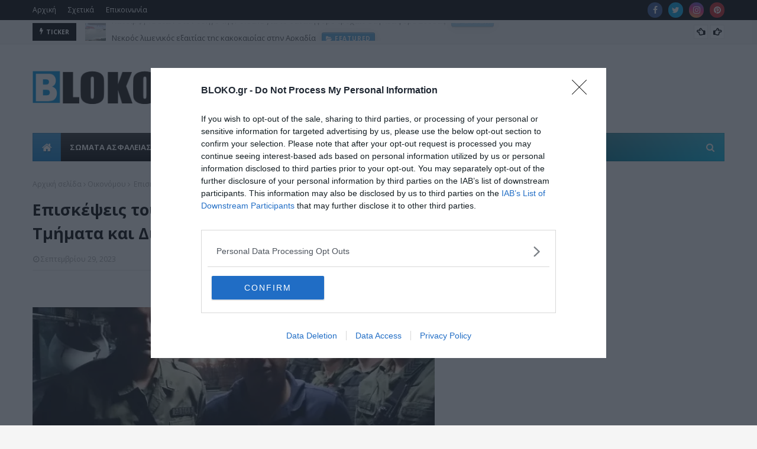

--- FILE ---
content_type: text/html; charset=utf-8
request_url: https://www.google.com/recaptcha/api2/aframe
body_size: 255
content:
<!DOCTYPE HTML><html><head><meta http-equiv="content-type" content="text/html; charset=UTF-8"></head><body><script nonce="fqpeqSHvh-m8aTt0D0K8og">/** Anti-fraud and anti-abuse applications only. See google.com/recaptcha */ try{var clients={'sodar':'https://pagead2.googlesyndication.com/pagead/sodar?'};window.addEventListener("message",function(a){try{if(a.source===window.parent){var b=JSON.parse(a.data);var c=clients[b['id']];if(c){var d=document.createElement('img');d.src=c+b['params']+'&rc='+(localStorage.getItem("rc::a")?sessionStorage.getItem("rc::b"):"");window.document.body.appendChild(d);sessionStorage.setItem("rc::e",parseInt(sessionStorage.getItem("rc::e")||0)+1);localStorage.setItem("rc::h",'1769014781247');}}}catch(b){}});window.parent.postMessage("_grecaptcha_ready", "*");}catch(b){}</script></body></html>

--- FILE ---
content_type: text/javascript; charset=UTF-8
request_url: https://www.bloko.gr/feeds/posts/default/-/%CE%B1%CF%83%CF%84%CF%85%CE%BD%CE%BF%CE%BC%CE%B9%CE%BA%CE%AC%20%CF%84%CE%BC%CE%AE%CE%BC%CE%B1%CF%84%CE%B1?alt=json-in-script&max-results=3&callback=jQuery112409728633479790583_1769014776149&_=1769014776150
body_size: 76082
content:
// API callback
jQuery112409728633479790583_1769014776149({"version":"1.0","encoding":"UTF-8","feed":{"xmlns":"http://www.w3.org/2005/Atom","xmlns$openSearch":"http://a9.com/-/spec/opensearchrss/1.0/","xmlns$blogger":"http://schemas.google.com/blogger/2008","xmlns$georss":"http://www.georss.org/georss","xmlns$gd":"http://schemas.google.com/g/2005","xmlns$thr":"http://purl.org/syndication/thread/1.0","id":{"$t":"tag:blogger.com,1999:blog-1102817526508123905"},"updated":{"$t":"2026-01-21T18:48:07.577+02:00"},"category":[{"term":"Ελλάδα"},{"term":"Αστυνομία"},{"term":"ΣΩΜΑΤΑ ΑΣΦΑΛΕΙΑΣ"},{"term":"featured"},{"term":"Υγεία"},{"term":"Συνδικαλισμός"},{"term":"Συλλήψεις"},{"term":"Αστυνομικοί"},{"term":"Πολιτική"},{"term":"Κόσμος"},{"term":"Πυροσβεστική"},{"term":"Ενοπλες Δυνάμεις"},{"term":"Κρήτη"},{"term":"Ναρκωτικά"},{"term":"Δικαιοσύνη"},{"term":"Θεσσαλονίκη"},{"term":"Οικονομία"},{"term":"άρθρα"},{"term":"Λιμενικό"},{"term":"Μετανάστες"},{"term":"Σύλληψη"},{"term":"Τουρκία"},{"term":"Επεισόδια"},{"term":"Διατροφή"},{"term":"Ληστείες"},{"term":"ΠΟΑΣΥ"},{"term":"Φυλακές"},{"term":"φωτιές"},{"term":"Δολοφονίες"},{"term":"Καταγγελία"},{"term":"Διάφορα"},{"term":"Ιστορία"},{"term":"Θάνατοι"},{"term":"Κλοπές"},{"term":"Μισθολογικά"},{"term":"Τροχαία"},{"term":"τρομοκρατία"},{"term":"Υπουργείο"},{"term":"ΣΥΡΙΖΑ"},{"term":"Ανήλικοι"},{"term":"Εγκλημα"},{"term":"Κλοπές- Διαρρήξεις"},{"term":"Παιδιά"},{"term":"Πρόσφυγες"},{"term":"Δίκες"},{"term":"Αξιωματικοί"},{"term":"Εκλογές"},{"term":"ΗΠΑ"},{"term":"Κυβέρνηση"},{"term":"ΔΙΑΣ"},{"term":"Απάτες"},{"term":"ΜΑΤ"},{"term":"Αχαΐα"},{"term":"Νησιά"},{"term":"Μεταθέσεις"},{"term":"Ποδόσφαιρο"},{"term":"Εκδηλώσεις"},{"term":"Πυροβολισμοί"},{"term":"Χρυσή Αυγή"},{"term":"Επιδημία"},{"term":"Αναρχικοί"},{"term":"Νέα Δημοκρατία"},{"term":"Κρίσεις"},{"term":"Συνοριοφύλακες"},{"term":"Τραυματισμοί"},{"term":"Συνεντεύξεις"},{"term":"Auto-Sport"},{"term":"Αρχηγός"},{"term":"Διαφθορά"},{"term":"Εξάρχεια"},{"term":"ΟΠΑΠ"},{"term":"Δυστυχήματα"},{"term":"Αιγαίο"},{"term":"Οπλα"},{"term":"Βουλευτές"},{"term":"Επιδόματα"},{"term":"Βουλή"},{"term":"Αυτοκίνητο"},{"term":"Μμε"},{"term":"Τζιχαντιστές"},{"term":"Απόστρατοι"},{"term":"δικαστήριο"},{"term":"Ειδικοί Φρουροί"},{"term":"Αθήνα"},{"term":"Πολιτική Προστασία"},{"term":"Τραυματισμοί Αστυνομικών"},{"term":"Υπουργός"},{"term":"Στρατός"},{"term":"Τεχνολογία"},{"term":"συντάξεις"},{"term":"Βιασμός"},{"term":"Μέτρα"},{"term":"Τροχαίο"},{"term":"Τόσκας"},{"term":"Επίθεση σε αστυνομικούς"},{"term":"Τραγωδία"},{"term":"ρουβίκωνας"},{"term":"Πεσόντες"},{"term":"πολεμική αεροπορία"},{"term":"Κύπρος"},{"term":"Εμπρησμοί"},{"term":"Προσλήψεις"},{"term":"Ευρωπαϊκή Ένωση"},{"term":"Σχέσεις"},{"term":"Ηλεκτρονικό Έγκλημα"},{"term":"ΟΠΚΕ"},{"term":"Δίωξη ναρκωτικών"},{"term":"Εκπαίδευση"},{"term":"Κάνναβη"},{"term":"Χρυσοχοΐδης"},{"term":"Εκκλησία"},{"term":"ΠΟΑΞΙΑ"},{"term":"Αρχηγείο"},{"term":"Αθλητική Βία"},{"term":"Εξιχνιάσεις"},{"term":"Ασφάλεια"},{"term":"Διάσωση"},{"term":"Νεκροί"},{"term":"Ρομά"},{"term":"Νοσοκομεία"},{"term":"Γυναίκες"},{"term":"Γιορτές"},{"term":"Κινητοποιήσεις"},{"term":"Τμήματα"},{"term":"ΠΟΜΕΝΣ"},{"term":"Πάτρα"},{"term":"Αντιεξουσία"},{"term":"μέσα μεταφοράς"},{"term":"Πανεπιστήμια"},{"term":"Ψυχολογία"},{"term":"Πόλεμοι"},{"term":"Μακεδονία"},{"term":"Εβρος"},{"term":"Ρωσία"},{"term":"καταδίωξη"},{"term":"Μολότοφ"},{"term":"Πελοπόννησος"},{"term":"Κακοκαιρία"},{"term":"Γερμανία"},{"term":"Λαθρεμπόριο"},{"term":"Καταστροφές"},{"term":"Ξυλοδαρμοί"},{"term":"πολεμικό ναυτικό"},{"term":"Θεοδωρικάκος"},{"term":"Συμπλοκή"},{"term":"Ρόδος"},{"term":"Προφυλάκιση"},{"term":"ΚΚΕ"},{"term":"Αεροδρόμιο"},{"term":"Αμεση Δράση"},{"term":"Θεσσαλία"},{"term":"Αυτοκτονίες"},{"term":"Μητσοτάκης"},{"term":"Ελληνοτουρκικά"},{"term":"ΕΥΠ"},{"term":"Δήμοι"},{"term":"Αστυνομικός"},{"term":"Ασφαλιστικό"},{"term":"Ζώα"},{"term":"Αστυνομικές Σχολές"},{"term":"Εξωτερικά"},{"term":"Γαλλία"},{"term":"τροχαίο ατύχημα"},{"term":"Αποσπάσεις"},{"term":"ΕΛ.ΑΣ"},{"term":"σκάνδαλα"},{"term":"Σύνορα"},{"term":"Δωρεά"},{"term":"Μεταναστευτικό"},{"term":"ΣτΕ"},{"term":"Αστυνομική Αυθαιρεσία"},{"term":"Βρετανία"},{"term":"Περιβάλλον"},{"term":"Ηλικιωμένοι"},{"term":"Οχήματα ΕΛΑΣ"},{"term":"κέντρα κράτησης"},{"term":"ΓΑΔΑ"},{"term":"αιμοδοσία"},{"term":"Μαφία"},{"term":"Κέντρο Αθήνας"},{"term":"Διπλωματία"},{"term":"εκρήξεις"},{"term":"Άσκηση"},{"term":"Ακροδεξιά"},{"term":"δημόσιο"},{"term":"Δικηγόροι"},{"term":"Εισαγγελείς"},{"term":"ΥΔΕΖΙ"},{"term":"ΥΠΕΘΑ"},{"term":"Αθλητισμός"},{"term":"Ανθρώπινα Δικαιώματα"},{"term":"Ρατσισμός"},{"term":"εθελοντισμός"},{"term":"Πρόστιμα"},{"term":"Εσωτερικές Υποθέσεις"},{"term":"έρευνες"},{"term":"Κακοποίηση"},{"term":"Φύλαξη Στόχων"},{"term":"Παράνομος Τζόγος"},{"term":"Βανδαλισμοί"},{"term":"Τσίπρας"},{"term":"Άδειες"},{"term":"Αναδρομικά"},{"term":"Ατυχήματα"},{"term":"Περίεργα"},{"term":"Αλβανία"},{"term":"Καμμένος"},{"term":"Αναδιοργάνωση"},{"term":"Επιστήμη"},{"term":"Στρατόπεδα"},{"term":"Σκόπια"},{"term":"Προαγωγές"},{"term":"Οικονομική Αστυνομία"},{"term":"Ναζί"},{"term":"Φορολόγηση"},{"term":"Καταλήψεις"},{"term":"ΔΕΘ"},{"term":"Τράπεζες"},{"term":"Αποφυλακίσεις"},{"term":"ΕΛΛΑΔΑ"},{"term":"ενδοοικογενειακή βία"},{"term":"Άσυλο"},{"term":"Πρωθυπουργός"},{"term":"Αλκοόλ"},{"term":"Πολυτεχνείο"},{"term":"Πλοία"},{"term":"ΥΜΕΤ"},{"term":"Μαθητές"},{"term":"Προσωπικό"},{"term":"Απαγωγές"},{"term":"Τοπική Αυτοδιοίκηση"},{"term":"δολοφονία"},{"term":"Επαναστατικός Αγώνας"},{"term":"Πολιτισμός"},{"term":"ΓΕΕΘΑ"},{"term":"Σκύλος"},{"term":"Καιρός"},{"term":"ΥΠΟΙΚ"},{"term":"προσαγωγές"},{"term":"αεροπλάνα"},{"term":"φωτιά"},{"term":"ένοπλες δυνάμεις"},{"term":"ΠΟΕΥΠΣ"},{"term":"Χούλιγκανς"},{"term":"Αρχαιοκαπηλία"},{"term":"ΥΕΘΑ"},{"term":"ΕΔΕ"},{"term":"Δυτική Αττική"},{"term":"Πλαστογραφία"},{"term":"επίθεση"},{"term":"Αθληση"},{"term":"Διαδηλώσεις"},{"term":"Εγκληματικότητα"},{"term":"Frontex"},{"term":"ΕΜΑΚ"},{"term":"Νομοθεσία"},{"term":"ληστεία"},{"term":"Εκβιασμός"},{"term":"Επιστολές"},{"term":"Ιταλία"},{"term":"Πειραιάς"},{"term":"Παχυσαρκία"},{"term":"Φόροι"},{"term":"απόψεις"},{"term":"Αγρότες"},{"term":"Απόδραση"},{"term":"ΆΡΕΙΟΣ ΠΑΓΟΣ"},{"term":"Ε.Ε."},{"term":"Εξαφανίσεις"},{"term":"διαδίκτυο"},{"term":"διαμαρτυρία"},{"term":"Εξετάσεις"},{"term":"Θρησκεία"},{"term":"Απεργία"},{"term":"ΠΟΕΠΛΣ"},{"term":"Περιπολικό"},{"term":"Περιφέρειες"},{"term":"ΕΚΑΜ"},{"term":"ΔΑΕΕΒ"},{"term":"Μπάσκετ"},{"term":"τουρισμός"},{"term":"Εξοπλιστικά"},{"term":"Άνδρας"},{"term":"Αντιτρομοκρατική"},{"term":"Παιδεία"},{"term":"Βόλος"},{"term":"Κτίρια ΕΛ.ΑΣ"},{"term":"Περιπολίες"},{"term":"Οικονόμου"},{"term":"Ακίνητα"},{"term":"Ασκηση"},{"term":"Μισθοί"},{"term":"Πραξικόπημα"},{"term":"Συγκεντρώσεις"},{"term":"Bloko"},{"term":"Λαθροδιακινητες"},{"term":"πλημμύρες"},{"term":"Ελικόπτερα"},{"term":"Παραβάσεις"},{"term":"Μηνύσεις"},{"term":"'Ηπειρος"},{"term":"Κρατική Ασφάλεια"},{"term":"Ουκρανία"},{"term":"Στρατιωτικός"},{"term":"Επέτειοι"},{"term":"Κουφοντίνας"},{"term":"Αποζημίωση"},{"term":"ΕΚΑΒ"},{"term":"ΠΟΣΥΦΥ"},{"term":"ΣΔΟΕ"},{"term":"ΤΕΑΠΑΣΑ"},{"term":"Συνωμοσία"},{"term":"στοίχημα"},{"term":"Βραβεία"},{"term":"ΕΑΠΣ"},{"term":"Ειδικές Δυνάμεις"},{"term":"Μεταγωγές"},{"term":"Ηράκλειο"},{"term":"Λιμενικό Σώμα"},{"term":"ΑΤΜ"},{"term":"Βιβλία"},{"term":"τσιγάρα"},{"term":"ΑΜΕΑ"},{"term":"Λιμεναρχεία"},{"term":"Συρία"},{"term":"Σχολείο"},{"term":"Θράκη"},{"term":"Ιντερνετ"},{"term":"Φοροδιαφυγή"},{"term":"Σεισμοί"},{"term":"Ιόνιο"},{"term":"Γεωστρατηγική"},{"term":"Απόπειρα Δολοφονίας"},{"term":"Δημοσιογράφοι"},{"term":"Ωράριο εργασίας"},{"term":"Εναέρια Μέσα"},{"term":"Εκρηκτικά"},{"term":"αγώνες"},{"term":"Χανιά"},{"term":"Κρίση"},{"term":"Υγιεινή"},{"term":"IPA"},{"term":"Αλλοδαπών"},{"term":"Λάρισα"},{"term":"ΥΠΕΞ"},{"term":"ΔΕΛΤΑ"},{"term":"Δάνεια"},{"term":"φάρμακα"},{"term":"Φύση"},{"term":"Εφορίες"},{"term":"ασέλγεια"},{"term":"17 Νοέμβρη"},{"term":"Έλεγχοι"},{"term":"Πλειστηριασμοί"},{"term":"Δικογραφία"},{"term":"πτώμα"},{"term":"Τέχνη"},{"term":"θάνατος"},{"term":"ΖΗΤΑ"},{"term":"ΕΝΦΙΑ"},{"term":"Φασισμός"},{"term":"Κινήματα"},{"term":"Κρατητήρια"},{"term":"Βόμβες"},{"term":"Γεροβασίλη"},{"term":"ΓΕΣ"},{"term":"λιμάνια"},{"term":"νεκρός"},{"term":"Γιατροί"},{"term":"Εξοπλισμός"},{"term":"Καύσιμα"},{"term":"Στατιστικά Στοιχεία"},{"term":"Ενέργεια"},{"term":"ΝΑΤΟ"},{"term":"εμβόλια"},{"term":"ΠΑΣΟΚ"},{"term":"ΠΕΑΛΣ"},{"term":"Τράπεζα Πειραιώς"},{"term":"Ψυχολόγοι"},{"term":"Αρχαία Ελλάδα"},{"term":"Πρόσωπα"},{"term":"Ναυάγιο"},{"term":"Ευρώπη"},{"term":"Ισραήλ"},{"term":"Κικίλιας"},{"term":"Αλληλεγγύη"},{"term":"Διαβατήρια"},{"term":"Ιατροδικαστές"},{"term":"Συνταξιούχοι"},{"term":"Φύσσας"},{"term":"Εξάρθρωση"},{"term":"πορείες"},{"term":"Απειλές"},{"term":"Κατασκοπεία"},{"term":"Ολυμπιακός"},{"term":"Ασφαλιστικά Ταμεία"},{"term":"Παπακώστα"},{"term":"Υποκλοπές"},{"term":"Τρίκαλα"},{"term":"Προσωπικά Δεδομένα"},{"term":"Τέμπη"},{"term":"'Ερευνα"},{"term":"Μύκονος"},{"term":"μνημεία"},{"term":"Πρόεδρος της Δημοκρατίας"},{"term":"Υπουργείο Ναυτιλίας"},{"term":"Βία"},{"term":"Βαθμολόγιο"},{"term":"Προμήθειες"},{"term":"Πόθεν Έσχες"},{"term":"ΔΕΗ"},{"term":"Χαμόγελο του Παιδιού"},{"term":"Κέρκυρα"},{"term":"Παρακολουθήσεις"},{"term":"Χάκερ"},{"term":"Αναζητήσεις"},{"term":"Λαμία"},{"term":"ΑΑΔΕ"},{"term":"Ανάλυση"},{"term":"παραβιάσεις"},{"term":"Μέσα Κοινωνικής Δικτύωσης"},{"term":"Ξέπλυμα χρήματος"},{"term":"Ένοπλες Δύναμεις"},{"term":"νομοσχέδιο"},{"term":"πενταετείς"},{"term":"ΑΟΖ"},{"term":"Ανακριτής"},{"term":"Αυξήσεις"},{"term":"Μνημόνιο"},{"term":"Δίκη"},{"term":"CIA"},{"term":"Εμφάνιση"},{"term":"Φοιτητές"},{"term":"Κλοπή Αυτοκινήτου"},{"term":"ταυτότητες"},{"term":"απάτη"},{"term":"Συμβόλαια Θανάτου"},{"term":"Ερντογάν"},{"term":"ΜΚΟ"},{"term":"Κυνήγι"},{"term":"Ποινική δίωξη"},{"term":"Αποστρατείες"},{"term":"Οπλοφορία-Οπλοκατοχή"},{"term":"drones"},{"term":"Κ9"},{"term":"Μυστικές Υπηρεσίες"},{"term":"παραίτηση"},{"term":"Δραπέτες"},{"term":"Ισπανία"},{"term":"δημοτική αστυνομία"},{"term":"σωφρονιστικοί"},{"term":"Νυχτερινά"},{"term":"Φιλανθρωπία"},{"term":"Κατασχέσεις"},{"term":"bullying"},{"term":"Ολυμπιακοί Αγώνες"},{"term":"ΠΟΕΣ"},{"term":"Φράχτης"},{"term":"1940"},{"term":"Εφετείο"},{"term":"Καλοκαίρι"},{"term":"Νονοί"},{"term":"Πυρόσβεση"},{"term":"ΑΕΚ"},{"term":"Ηλεία"},{"term":"πορνογραφία ανηλίκων"},{"term":"ΑΝΕΛ"},{"term":"Αρχηγός ΓΕΕΘΑ"},{"term":"ΚΥΣΕΑ"},{"term":"Χούντα"},{"term":"Αρχαιολόγοι"},{"term":"Βέλγιο"},{"term":"Βασανισμός"},{"term":"Δένδιας"},{"term":"Διαταγή"},{"term":"Ιωάννινα"},{"term":"ΚΟΚ"},{"term":"Μάτι"},{"term":"ΝΕΚΡΟΙ"},{"term":"Σένγκεν"},{"term":"τροχαίο δυστύχημα"},{"term":"1821"},{"term":"Κούρδοι"},{"term":"Europol"},{"term":"ξυλοδαρμός"},{"term":"Βίντεο"},{"term":"Δουλέμποροι"},{"term":"Οργανωμένο Έγκλημα"},{"term":"πρεσβεία"},{"term":"Άμεση δράση"},{"term":"ΠΑΟΚ"},{"term":"ISIS"},{"term":"ΚΕΕΡΦΑ"},{"term":"κοκαϊνη"},{"term":"Κίνα"},{"term":"Προκήρυξη"},{"term":"Σεκιούριτι"},{"term":"πνιγμός"},{"term":"FIR"},{"term":"Μεταφορές"},{"term":"ΤΕΜΑ"},{"term":"Τοποθετήσεις"},{"term":"Ειδομένη"},{"term":"Ισλάμ"},{"term":"εργασία"},{"term":"τρόικα"},{"term":"Χρηστικά"},{"term":"Ιπποδρομίες"},{"term":"Εργασιακά"},{"term":"Παρεμπόριο"},{"term":"Σέρρες"},{"term":"Χαρακόπουλος"},{"term":"δυστύχημα"},{"term":"Αλ Κάιντα"},{"term":"ΤΕΕΜ"},{"term":"'Ελεγχοι"},{"term":"ΔΝΤ"},{"term":"Επικοινωνίες"},{"term":"Ρεπό"},{"term":"τέλη κυκλοφορίας"},{"term":"ΕΛΣΤΑΤ"},{"term":"Ζάκυνθος"},{"term":"εφάπαξ"},{"term":"Εφοπλιστές"},{"term":"Κλήσεις"},{"term":"Διαθεσιμότητα"},{"term":"ΤΑΞΙ"},{"term":"τραυματισμός αστυνομικού"},{"term":"C4i"},{"term":"hot spots"},{"term":"Έβρος"},{"term":"Αντεγκληματική Πολιτική"},{"term":"Οικονομικό Έγκλημα"},{"term":"NASA"},{"term":"Αίγυπτος"},{"term":"Φθιώτιδα"},{"term":"Δημοσκοπήσεις"},{"term":"Μοτοσικλέτες"},{"term":"ΟΗΕ"},{"term":"κλοπή"},{"term":"Γενική Επισήμων"},{"term":"Εθνικισμός"},{"term":"401 ΣΝ"},{"term":"Κόμματα"},{"term":"Πανούσης"},{"term":"Βουλγαρία"},{"term":"ΕΠΛΣ"},{"term":"Κορινθία"},{"term":"Κορονοϊός"},{"term":"Γραφείο Τύπου"},{"term":"διάστημα"},{"term":"κάπνισμα"},{"term":"ΑΣΕΠ"},{"term":"Ιμια"},{"term":"Κ-9"},{"term":"Μουζάλας"},{"term":"Σεξουαλικό Έγκλημα"},{"term":"Στολές"},{"term":"πυροσβέστες"},{"term":"ΕΠΟΠ"},{"term":"Κορκονέας"},{"term":"Σκάφη"},{"term":"Στρατιωτικοί"},{"term":"Χημικά"},{"term":"Ανεργία"},{"term":"ΔΕΕ"},{"term":"εισαγγελέας"},{"term":"κυπριακό"},{"term":"όπλα"},{"term":"Λιβύη"},{"term":"παιδί"},{"term":"Ισόβια"},{"term":"Κοζάνη"},{"term":"Στρατιωτικές Σχολές"},{"term":"Συγχαρητήρια ανακοίνωση"},{"term":"σπίτι"},{"term":"τραυματισμός"},{"term":"Απεργία πείνας"},{"term":"Αφγανιστάν"},{"term":"Υπεξαίρεση"},{"term":"τηλεπικοινωνίες"},{"term":"Αρχιφύλακες"},{"term":"Χαλκιδική"},{"term":"Εύβοια"},{"term":"Μαζιώτης"},{"term":"Μεγάλος Αδελφός"},{"term":"οπαδική βία"},{"term":"Άστεγοι"},{"term":"Δικαστικοί"},{"term":"Σπίρτζης"},{"term":"Συνέδρια"},{"term":"Δυτική Ελλάδα"},{"term":"Επίδομα"},{"term":"Ρέθυμνο"},{"term":"ΤΑΜΕΙΑ"},{"term":"καταδρομείς"},{"term":"Αργολίδα"},{"term":"Αυτόφωρο"},{"term":"Διοικητική Μέριμνα"},{"term":"ΕΦΚΑ"},{"term":"ΘΕΣΣΑΛΟΝΙΚΗ"},{"term":"Καλάσνικοφ"},{"term":"Μεξικό"},{"term":"μαστροπεία"},{"term":"Ειδικά Μισθολόγια"},{"term":"Τελωνεία"},{"term":"απελάσεις"},{"term":"αττική"},{"term":"΄Έβρος"},{"term":"Άρτα"},{"term":"Αλεξανδρούπολη"},{"term":"ΛΟΑΤΚΙ"},{"term":"Μεσσηνία"},{"term":"διακινητές"},{"term":"σχολεία"},{"term":"Σεμινάριο"},{"term":"οδοιπορικά"},{"term":"ΕΛΤΑ"},{"term":"Πειθαρχικό Δίκαιο"},{"term":"Αυτοδιοικητικές εκλογές 2023"},{"term":"Σώματα Ασφαλείας"},{"term":"ανήλικος"},{"term":"Canadair"},{"term":"Β.Ελλάδα"},{"term":"Γνώμες"},{"term":"Πορνεία"},{"term":"Σερβία"},{"term":"δημόσιοι υπάλληλοι"},{"term":"παρελάσεις"},{"term":"Μουσεία"},{"term":"Πισπιρίγκου"},{"term":"Ρούπα"},{"term":"fBI"},{"term":"Ήπειρος"},{"term":"ΚΕΕΛΠΝΟ"},{"term":"Καλαμάτα"},{"term":"Κουρουμπλής"},{"term":"Νοσοκομείο"},{"term":"Πυροτεχνουργοί"},{"term":"Χρέος"},{"term":"έκρηξη"},{"term":"Αρπαγή"},{"term":"Δυτική Μακεδονία"},{"term":"Εγκληματολογικά Εργαστήρια"},{"term":"Πτώχευση"},{"term":"Πυροβολισμός"},{"term":"ΑΞΙΑ"},{"term":"Κακοποιοί"},{"term":"ΛΑΕ"},{"term":"ΥΝΑ"},{"term":"καταγγελίες"},{"term":"μειώσεις"},{"term":"Ιράν"},{"term":"Καραϊβάζ"},{"term":"Σάμος"},{"term":"Ταξίδια"},{"term":"Βραζιλία"},{"term":"Ευρώ"},{"term":"Κρίσεις ΕΛ.ΑΣ"},{"term":"ΜΤΣ"},{"term":"ένταλμα"},{"term":"διάρρηξη"},{"term":"μαχαίρι"},{"term":"Διαγωνισμοί"},{"term":"Σημαίες"},{"term":"δωροδοκία"},{"term":"Μάλλιος"},{"term":"Σχολή Ευελπίδων"},{"term":"ένστολοι"},{"term":"Καρδίτσα"},{"term":"Καστοριά"},{"term":"Ξάνθη"},{"term":"Πούτιν"},{"term":"Κως"},{"term":"Μάρτυρες"},{"term":"ΠΑΣΟΚ-ΚΙΝΑΛ"},{"term":"Πανεπιστημιακή Αστυνομία"},{"term":"Πλακιωτάκης"},{"term":"εξιχνίαση"},{"term":"συνταξιοδότηση"},{"term":"πολιτικό προσωπικό"},{"term":"Capital control"},{"term":"serial killer"},{"term":"Αποδείξεις"},{"term":"Ατύχημα"},{"term":"ΔΡΑΣΗ"},{"term":"ΕΟΠΥΥ"},{"term":"Κομισιόν"},{"term":"Μέγαρο Μαξίμου"},{"term":"Μειονότητα"},{"term":"ΟΠΠΙ"},{"term":"Ορειβασία"},{"term":"Πάσχα"},{"term":"Τραμπ"},{"term":"απολύσεις"},{"term":"ευρωβουλευτές"},{"term":"Απασχόληση"},{"term":"ΔΕΛΤΙΟ ΤΥΠΟΥ"},{"term":"ΔΙ.ΑΣ"},{"term":"Διαπραγματευτές"},{"term":"Εγκληματολόγοι"},{"term":"Πακιστάν"},{"term":"Προυπολογισμός"},{"term":"Χαρδαλιάς"},{"term":"Γυναικοκτονία"},{"term":"Μηταράκης"},{"term":"Ρύπανση"},{"term":"ανασχηματισμός"},{"term":"θάνατος αστυνομικού"},{"term":"φαρμακεία"},{"term":"DNA"},{"term":"trafficking"},{"term":"Αυστραλία"},{"term":"Γλυφάδα"},{"term":"Δικαστική αστυνομία"},{"term":"Λέσβος"},{"term":"Λογοκρισία"},{"term":"Ποδήλατο"},{"term":"Βαλκάνια"},{"term":"ΔΣΑ"},{"term":"Ιράκ"},{"term":"Αγρίνιο"},{"term":"Εκθεση"},{"term":"Κιλκίς"},{"term":"Παλαιστίνη"},{"term":"Σκοποβολή"},{"term":"ΕΣΗΕΑ"},{"term":"Καραμαλάκης"},{"term":"Παιδεραστία"},{"term":"Τμήμα Αναζητήσεων"},{"term":"ΦΠΑ"},{"term":"αυτοκτονία"},{"term":"Γενοκτονία"},{"term":"Δημοψήφισμα"},{"term":"Διαπραγμάτευση"},{"term":"Διόδια"},{"term":"Κόρινθος"},{"term":"Ποτάμι"},{"term":"πιστωτικές κάρτες"},{"term":"Αυστρία"},{"term":"ΕΟΦ"},{"term":"Ζωνιανά"},{"term":"Μενίδι"},{"term":"Ομηρία"},{"term":"Παρενόχληση"},{"term":"γονείς"},{"term":"εφετ"},{"term":"κηδεία"},{"term":"φυλακή"},{"term":"ΑΠΘ"},{"term":"Πανελλήνιες"},{"term":"Περιφερειακά"},{"term":"ΤΑΕ"},{"term":"Χαλκίδα"},{"term":"πορτοφόλι"},{"term":"Εμφύλιος"},{"term":"Ομογενείς"},{"term":"ακρίβεια"},{"term":"εθελοντική αιμοδοσία"},{"term":"Ανηλίκων"},{"term":"Διακοπές"},{"term":"Πυροσβεστική Ακαδημία"},{"term":"Ραδιενέργεια"},{"term":"Φονταμενταλισμός"},{"term":"αγνοουμενοι"},{"term":"κοκαΐνη"},{"term":"Ανάπτυξη"},{"term":"Βαρουφάκης"},{"term":"ΚΥΤ"},{"term":"Καραμανλής"},{"term":"Πρόεδρος της Βουλής"},{"term":"Συνοδοί ασφαλείας"},{"term":"ΥΑΤ"},{"term":"Υπουργείο προστασίας του Πολίτη"},{"term":"Χάρτες"},{"term":"δημοσκόπηση"},{"term":"διαρρήξεις"},{"term":"υποβρύχια"},{"term":"Έσοδα"},{"term":"Διοικητικές - Οικονομικές Ποινές"},{"term":"Κολωνός"},{"term":"Οδικό Δίκτυο"},{"term":"Προπαγάνδα"},{"term":"Συμβάσεις"},{"term":"Χίος"},{"term":"δικαστήρια"},{"term":"Αγωγές"},{"term":"Μεσολόγγι"},{"term":"Τσούκαλης"},{"term":"ΦΕΚ"},{"term":"Χούπης"},{"term":"όπλο"},{"term":"Marfin"},{"term":"Ασπρόπυργος"},{"term":"Καλλιακμάνης"},{"term":"Κατσαφάδος"},{"term":"Λακωνία"},{"term":"Ολλανδία"},{"term":"Σύνταγμα"},{"term":"πυροσβέστης"},{"term":"ΕΝΑΞΙΑ"},{"term":"Ενταλμα σύλληψης"},{"term":"Θητεία"},{"term":"ΠΑΟ"},{"term":"ΤΑΠΑΣΑ"},{"term":"έγκλημα"},{"term":"απόπειρα αυτοκτονίας"},{"term":"Άρειος Πάγος"},{"term":"Ευρωπαικό Δικαστήριο"},{"term":"Κερατέα"},{"term":"Κορυδαλλός"},{"term":"Ουγγαρία"},{"term":"ΠΑΜΕ"},{"term":"Πειρατεία"},{"term":"αστυνομικό τμήμα"},{"term":"βαθμολόγηση"},{"term":"επτάνησα"},{"term":"καταθέσεις"},{"term":"πυρηνικά"},{"term":"φυσικό αέριο"},{"term":"greek mafia"},{"term":"Γραφειοκρατία"},{"term":"Γυναίκα"},{"term":"Κεφαλονιά"},{"term":"Κροτίδες"},{"term":"Νέα Φιλαδέλφεια"},{"term":"ΟΣΕ"},{"term":"Πολάκης"},{"term":"εμπρησμός"},{"term":"fake news"},{"term":"Ιαπωνία"},{"term":"Καρτέλ"},{"term":"αυτοκίνητα"},{"term":"Interpol"},{"term":"taxis"},{"term":"Αντίσταση"},{"term":"Αποστολάκης"},{"term":"Βέροια"},{"term":"Στερεά Ελλάδα"},{"term":"περιστέρι"},{"term":"πετρέλαιο θέρμανσης"},{"term":"Βεντέτα"},{"term":"ΓΕΝ"},{"term":"Εθιμα"},{"term":"Παναθηναϊκός"},{"term":"Σύμπαν"},{"term":"Τροπολογίες"},{"term":"ΧΥΤΑ"},{"term":"Χρηματοδότηση"},{"term":"αγορά"},{"term":"κατώτατος μισθός"},{"term":"οφειλές"},{"term":"Αβραμόπουλος"},{"term":"Γερακαράκος"},{"term":"Μυτιλήνη"},{"term":"Ναυτιλία"},{"term":"Πόντος"},{"term":"Συνήγορος του Πολίτη"},{"term":"Φλώρινα"},{"term":"ανήλικη"},{"term":"Άλκης Καμπανός"},{"term":"ΔΕΠΑ"},{"term":"Δαπάνες"},{"term":"ΕΣΠΑ"},{"term":"Εμπόριο"},{"term":"Επεισόδιο"},{"term":"ΚΕΜΕΑ"},{"term":"ΚΥΑ"},{"term":"Κασσελάκης"},{"term":"βόμβα"},{"term":"πετρέλαιο"},{"term":"Αμυγδαλέζα"},{"term":"Δίωξη Ηλεκτρονικού Εγκλήματος"},{"term":"Δημογλίδου"},{"term":"Δράμα"},{"term":"ΚΙΝΑΛ"},{"term":"Νυχτερινή αποζημίωση"},{"term":"Πιερία"},{"term":"Υλικοτεχνική Υποδομή"},{"term":"βρέφος"},{"term":"μετρό"},{"term":"bitcoin"},{"term":"Ευρωεκλογές"},{"term":"Π.Δ"},{"term":"Παραδικαστικό"},{"term":"Σαουδική Αραβία"},{"term":"Σκούμας"},{"term":"αστυνομική επιχείρηση"},{"term":"δασοπυροσβέστης"},{"term":"δελτίο τύπου"},{"term":"νεκρή"},{"term":"Wikileaks"},{"term":"Ανδρουλάκης"},{"term":"ΓΕΑ"},{"term":"Διαχείριση Κρίσεων"},{"term":"Ηλικιωμένη"},{"term":"ΚΕΠΙΧ"},{"term":"Καβάλα"},{"term":"Λευκάδα"},{"term":"Οικονομικά"},{"term":"Ομόνοια"},{"term":"Πενθήμερα"},{"term":"Πύργος"},{"term":"Τοκογλυφία"},{"term":"απολογία"},{"term":"επιδότηση"},{"term":"κεθεα"},{"term":"ΑΡΕΙΟΣ ΠΑΓΟΣ"},{"term":"Διαιτητές"},{"term":"Περιπολικά"},{"term":"Πρέβεζα"},{"term":"περικοπές"},{"term":"siemens"},{"term":"Άγιος Αρτέμιος"},{"term":"Αλλαγές"},{"term":"Αποτυπώματα"},{"term":"ΓΛΚ"},{"term":"ΓΣΕΕ"},{"term":"Διεθνής Αμνηστία"},{"term":"Δρίτσας"},{"term":"ΕΜΥ"},{"term":"Εθνική Οδός"},{"term":"Ηλικιωμένος"},{"term":"ΚΤΕΟ"},{"term":"Κολομβία"},{"term":"Λυγγερίδης"},{"term":"Μαγνησία"},{"term":"Μαυρόπουλος"},{"term":"Μόλυνση"},{"term":"Ομπάμα"},{"term":"Παλαιοκώστας"},{"term":"Φλώρος"},{"term":"διασκέδαση"},{"term":"καύσωνας"},{"term":"παρέλαση"},{"term":"Αφρική"},{"term":"Βόρεια Μακεδονία"},{"term":"Διεύθυνση Αντιμετώπισης Οργανωμένου Εγκλήματος"},{"term":"ΕΟΔΥ"},{"term":"ΕΡΓΟΣΕ"},{"term":"Ζωοκλοπή"},{"term":"Ναύπλιο"},{"term":"Παλαιό Φάληρο"},{"term":"Ροδόπη"},{"term":"Σαντορίνη"},{"term":"αστυνομικοι"},{"term":"βιασμοί"},{"term":"σεισμός"},{"term":"Gaming"},{"term":"Market Pass"},{"term":"PKK"},{"term":"offshore"},{"term":"Βατραχάνθρωποι"},{"term":"ΕΣΣΔ"},{"term":"Ερυθρός Σταυρός"},{"term":"Κούγιας"},{"term":"Λασίθι"},{"term":"Νέα Σμύρνη"},{"term":"Οίκοι Ανοχής"},{"term":"Παιδοκτόνος"},{"term":"Πληροφορίες"},{"term":"Τιμές"},{"term":"γήπεδα"},{"term":"ενδοοικογενειακό επεισόδιο"},{"term":"κάμερες"},{"term":"καρκίνος"},{"term":"σύνταξη"},{"term":"ΑΧΑΪΑ"},{"term":"Αίγιο"},{"term":"Βοιωτία"},{"term":"Βραχιολάκι"},{"term":"Γρεβενά"},{"term":"Εισφορές"},{"term":"Κυψέλη"},{"term":"Κόντρες"},{"term":"Ντοκιμαντέρ"},{"term":"ΟΑΕΔ"},{"term":"Περιφέρεια Αττικής"},{"term":"απόπειρα βιασμού"},{"term":"εξαφάνιση"},{"term":"ικα"},{"term":"οδηγός"},{"term":"πυρκαγιά"},{"term":"τραυματισμός αστυνομικών"},{"term":"Βεγγαλικά"},{"term":"Δάση"},{"term":"ΕΛΑΣ"},{"term":"Εγκατάλειψη"},{"term":"Επαναστατική Αυτοάμυνα"},{"term":"Καναδάς"},{"term":"Κιβωτός του κόσμου"},{"term":"ΜΥΑ"},{"term":"Νεα Δημοκρατία"},{"term":"Ραγκούσης"},{"term":"Ρουμανία"},{"term":"Σουηδία"},{"term":"Τούρκοι"},{"term":"Τρίπολη"},{"term":"άρθρο"},{"term":"ακτιβιστές"},{"term":"λεωφορείο"},{"term":"συνέντευξη"},{"term":"τραυματίας"},{"term":"χειμώνας"},{"term":"Grexit"},{"term":"ΒΟΕΑ"},{"term":"Ημαθία"},{"term":"Θανατική ποινή"},{"term":"Κρατήσεις"},{"term":"ΟΚΑΝΑ"},{"term":"απόπειρα ανθρωποκτονίας"},{"term":"κοινωνικός τουρισμός"},{"term":"οδική ασφάλεια"},{"term":"συμμορία"},{"term":"Ένωση Κεντρώων"},{"term":"Αιγάλεω"},{"term":"Αξιωματικός Υπηρεσίας"},{"term":"Γιατροί χωρίς σύνορα"},{"term":"Μαρινάκης"},{"term":"Μετάλλια"},{"term":"Ντοκουμέντα"},{"term":"ΠΟΛ"},{"term":"ΡΒΧΠ"},{"term":"Ρέντη"},{"term":"Χαλάνδρι"},{"term":"απαγχονισμός"},{"term":"ελληνικό fbi"},{"term":"οπαδοί"},{"term":"ορκωμοσία"},{"term":"στρατός ξηράς"},{"term":"Γιάφκα"},{"term":"Ε.ΑΣ.Υ.Α."},{"term":"Ελευθέριος Βενιζέλος"},{"term":"Ελληνική Αστυνομία"},{"term":"Καλλιθέα"},{"term":"Κηφισιά"},{"term":"Κωνσταντοπούλου"},{"term":"ΟΠΕΚΕΠΕ"},{"term":"Πατήσια"},{"term":"Ρωμανος"},{"term":"Σαλαμίνα"},{"term":"Σύριζα"},{"term":"ημερίδα"},{"term":"κύκλωμα"},{"term":"συνάντηση"},{"term":"ΑΔΕΔΥ"},{"term":"Βόρεια Κορέα"},{"term":"Δίωξη Εκβιαστών"},{"term":"Ελλείψεις"},{"term":"Επιχειρηματικότητα"},{"term":"Ευχές"},{"term":"Ζεφύρι"},{"term":"Θεσσαλονική"},{"term":"Κασιδιάρης"},{"term":"Κυκλοφοριακές ρυθμίσεις"},{"term":"Λιμενικός"},{"term":"Λυγγεριδης"},{"term":"ΟΠΑΔΙΚΗ ΒΙΑ"},{"term":"Ορεστιάδα"},{"term":"ΠΡΟΚΕΚΑ"},{"term":"Πάρος"},{"term":"Παναγιωτόπουλος"},{"term":"Πειραιας"},{"term":"Πλεύρης"},{"term":"Πορτογαλία"},{"term":"Συμβολαιογράφοι"},{"term":"Ψυχιατρεία"},{"term":"αιτήσεις"},{"term":"αστυνομικός σκύλος"},{"term":"επίδομα θέρμανσης"},{"term":"επικινδυνότητα"},{"term":"ηρωίνη"},{"term":"λίστα λαγκαρντ"},{"term":"πρόστιμο"},{"term":"σεξ"},{"term":"ταξί"},{"term":"χασίς"},{"term":"Αξιωματικός"},{"term":"Γάζα"},{"term":"Δημογραφικό"},{"term":"Δικαστές"},{"term":"Ινδία"},{"term":"Κοντονής"},{"term":"Νικολακόπουλος"},{"term":"Παιδόφιλος"},{"term":"Χασισοφυτεία"},{"term":"εποχικοί πυροσβέστες"},{"term":"ιδιωτικοποιήσεις"},{"term":"μητέρα"},{"term":"πυροβολισμοι"},{"term":"predator"},{"term":"Διοίκηση"},{"term":"ΕΥΒΟΙΑ"},{"term":"ΕΥΔΑΠ"},{"term":"Μέγαρα"},{"term":"Μαρούσι"},{"term":"ΟΠΕΚΑ"},{"term":"Πολωνία"},{"term":"Πρόληψη"},{"term":"ΤΕΙ"},{"term":"Χρηματαποστολές"},{"term":"Ψυχαγωγία"},{"term":"άμυνα"},{"term":"ανάκληση"},{"term":"αυξήσεις αποδοχών"},{"term":"αύξηση"},{"term":"βίαιο επεισόδιο"},{"term":"συλληπητήρια ανακοίνωση"},{"term":"΄Εβρος"},{"term":"Αναγνωστόπουλος"},{"term":"Αργεντινή"},{"term":"Ηγουμενίτσα"},{"term":"Κατερίνη"},{"term":"Κεφαλογιάννης"},{"term":"Κομάντο"},{"term":"Κωνσταντινούπολη"},{"term":"Στυλιανίδης"},{"term":"Τσουβάλας"},{"term":"Υπουργείο Δικαιοσύνης"},{"term":"Φλωρίδης"},{"term":"αντιπυρική περίοδος"},{"term":"διαρρήκτες"},{"term":"θεσπρωτία"},{"term":"ληξιπρόθεσμες οφειλές"},{"term":"νεανική παραβατικότητα"},{"term":"προσωπική διαφορά"},{"term":"στίβος"},{"term":"συλλαλητήρια"},{"term":"τζαμί"},{"term":"UNICEF"},{"term":"Βούλα"},{"term":"Γ.Γ"},{"term":"Γέφυρα ζωής"},{"term":"Γεωργία"},{"term":"Ελβετία"},{"term":"Κατασκήνωση"},{"term":"Κορέα"},{"term":"Ομάδα Λαϊκών Αγωνιστών"},{"term":"Πόλο"},{"term":"Τέμπη τραγωδία"},{"term":"αποφυλάκιση"},{"term":"θάλασσα"},{"term":"κράνος"},{"term":"ληστής"},{"term":"μακροζωια"},{"term":"μπαλκόνι"},{"term":"τραυματίες"},{"term":"ΑΝΤΑΡΣΥΑ"},{"term":"Αιτωλοακαρνανία"},{"term":"Βενεζουέλα"},{"term":"Βράβευση"},{"term":"Δακτύλιος"},{"term":"Ε.ΑΣ.Υ.Α"},{"term":"ΕΛΠΕ"},{"term":"Εθνοφυλακή"},{"term":"Εκβιαστών"},{"term":"Εξωτερικοί Φρουροί"},{"term":"Ζωγράφου"},{"term":"Ιερόδουλες"},{"term":"Ισλαμιστές"},{"term":"Κ.Α.Μ"},{"term":"Λίβανος"},{"term":"Ντόπινγκ"},{"term":"ΠΛΣ"},{"term":"Στημένοι Αγώνες"},{"term":"Τοπαλούδη"},{"term":"αστυνομικά τμήματα"},{"term":"βομβαρδισμοί"},{"term":"γκαζάκια"},{"term":"δικηγόρος"},{"term":"λαθραία"},{"term":"ληστές"},{"term":"μπαλωθιές"},{"term":"ξενοδοχείο"},{"term":"σπείρα"},{"term":"'Αγιο 'Ορος"},{"term":"Stratfor"},{"term":"Γλώσσα"},{"term":"ΕΠΟ"},{"term":"Εβραίοι"},{"term":"Κάλυμνος"},{"term":"Καϊλή"},{"term":"Λαλούσης"},{"term":"Μάνδρα"},{"term":"Μαριούπολη"},{"term":"Πέλλα"},{"term":"Παγκράτι"},{"term":"Παραμεθόριος"},{"term":"ΣΠΦ"},{"term":"Σαμαράς"},{"term":"Τσακαλώτος"},{"term":"αιφνίδιος θάνατος"},{"term":"γιατρός"},{"term":"δικαιούχοι"},{"term":"επιχειρηματίας"},{"term":"ηλεκτρικό ρεύμα"},{"term":"μήνυση"},{"term":"μίζες"},{"term":"μισθολόγιο"},{"term":"πατέρας"},{"term":"σεξουαλική παρενόχληση"},{"term":"revenge porn"},{"term":"Άγιοι Ανάργυροι"},{"term":"Ίλιον"},{"term":"Αστυνομικός της Γειτονιάς"},{"term":"Δήμιος"},{"term":"Ερυθρά θάλασσα"},{"term":"Καρολάιν"},{"term":"Κερδοσκόποι"},{"term":"Κροατία"},{"term":"ΜΕΡΑ25"},{"term":"Μάλτα"},{"term":"Μέγας Αλέξανδρος"},{"term":"Μέση Ανατολή"},{"term":"Νίκαια"},{"term":"ΠΝΟ"},{"term":"Περιφέρεια Ανατολικής Μακεδονίας Θράκης"},{"term":"ΣΑΝ ΣΗΜΕΡΑ"},{"term":"Σπάρτη"},{"term":"Τοπικός Αστυνομικός"},{"term":"Χριστούγεννα"},{"term":"άδεια"},{"term":"ανακύκλωση"},{"term":"ανθρωποκτονιών"},{"term":"αστυνόμευση"},{"term":"βενζινάδικο"},{"term":"δανειστές"},{"term":"επίδομα παιδιού"},{"term":"μηχανή"},{"term":"οπλοστάσιο"},{"term":"παιδική πορνογραφία"},{"term":"πληθωρισμός"},{"term":"πρώτες βοήθειες"},{"term":"Unesco"},{"term":"social media"},{"term":"tetra"},{"term":"Άγιο Όρος"},{"term":"Ένωση Ν\/Α Αττικής"},{"term":"Αξιολόγηση"},{"term":"Απόρρητα"},{"term":"Αυτοχειρία"},{"term":"Γεωργιάδης"},{"term":"Γκάζι"},{"term":"Δήμαρχος"},{"term":"Δήμος Αθηναίων"},{"term":"Επικοινωνία"},{"term":"ΗΡΑΚΛΕΙΟ"},{"term":"Ηλιούπολη"},{"term":"Κατοχή"},{"term":"Μικρά Ασία"},{"term":"Μπαλάσκας"},{"term":"Νέα Ιωνία"},{"term":"Ναυτικοί"},{"term":"Νεκροταφείο"},{"term":"ΟΔΔΥ"},{"term":"Παράσυρση"},{"term":"Παραβατικότητα"},{"term":"Πιλότος"},{"term":"Πτολεμαΐδα"},{"term":"Σχολή Αστυφυλάκων"},{"term":"Τηλεόραση"},{"term":"Φωκίδα"},{"term":"αιματηρό επεισόδιο"},{"term":"αλκοτέστ"},{"term":"ανήλικα"},{"term":"εγκαίνια"},{"term":"εξαπάτηση"},{"term":"επιμνημόσυνη δέηση"},{"term":"μαθητής"},{"term":"μετατάξεις"},{"term":"ορκομωσία"},{"term":"στάθμευση"},{"term":"ταιπεδ"},{"term":"χρυσός"},{"term":"χωροφυλακή"},{"term":"voucher"},{"term":"Άλιμος"},{"term":"Βίζα"},{"term":"ΔΥΠΑ"},{"term":"Διεύθυνση Αστυνόμευσης Κρατικού Αερολιμένα Θεσσαλονίκη"},{"term":"Δολοφονία Λυγγερίδη"},{"term":"Δραχμή"},{"term":"Ελληνική Λύση"},{"term":"Επαιτεία"},{"term":"Καταδίκη"},{"term":"Καταζητούμενοι"},{"term":"Κουμουτσάκος"},{"term":"Λέξεις"},{"term":"Νορβηγία"},{"term":"Προεδρική Φρουρά"},{"term":"Πυροσβεστικό σώμα"},{"term":"ΣΥΛΛΗΨΕΙΣ"},{"term":"Σεπόλια"},{"term":"Σκουριές"},{"term":"Τατουάζ"},{"term":"Χαμάς"},{"term":"άγρια καταδίωξη"},{"term":"ένοπλη ληστεία"},{"term":"ασφαλιστικές"},{"term":"διακίνηση μεταναστών"},{"term":"δώρα"},{"term":"εθιμοτυπική επίσκεψη"},{"term":"επαναφορά 13ου και 14ου μισθού"},{"term":"κηδείες"},{"term":"κτηνοτροφία"},{"term":"μπλόκα"},{"term":"μπόνους"},{"term":"νέο μισθολόγιο"},{"term":"πλοίο"},{"term":"πτώση"},{"term":"τράπερ"},{"term":"φυλακές Δομοκού"},{"term":"χειροβομβίδες"},{"term":"χρήματα"},{"term":"χρεοκοπία"},{"term":"251 ΓΝΑ"},{"term":"fraport"},{"term":"fuel pass"},{"term":"Άνω Λιόσια"},{"term":"Άρης"},{"term":"ΑΦΜ"},{"term":"Αμπελόκηποι"},{"term":"Αρμενία"},{"term":"Ασπίδα"},{"term":"Αυτοδικία"},{"term":"Βορίζια"},{"term":"Βοσνία"},{"term":"Γρηγορόπουλος"},{"term":"ΔΕΚΟ"},{"term":"Δανία"},{"term":"ΕΝΩΣΗ ΑΞΙΩΜΑΤΙΚΩΝ ΕΛ. ΑΣΤ. ΚΕΝΤΡΙΚΗΣ ΜΑΚΕΔΟΝΙΑΣ"},{"term":"Ελικόπτερο"},{"term":"Κατεχόμενα"},{"term":"Καυκάς"},{"term":"Κούβα"},{"term":"Μετακινήσεις"},{"term":"Νέα Ζηλανδία"},{"term":"Πάρεργα"},{"term":"Προανάκριση"},{"term":"Τούρκος"},{"term":"Τρόφιμα"},{"term":"Φιλιππίδης"},{"term":"Φιλοσοφία"},{"term":"Χρηματιστήριο"},{"term":"αγνοούμενος"},{"term":"αεροπλάνο"},{"term":"αντιεξουσιαστές"},{"term":"αρχαιολογικοί χώροι"},{"term":"αστυνομικά ιατρεία"},{"term":"διοικητικό συμβούλιο"},{"term":"εγκληματική οργάνωση"},{"term":"εκλογικός νόμος"},{"term":"ενίσχυση"},{"term":"ενεργειακή κρίση"},{"term":"εξοικονομώ"},{"term":"επιταγή ακρίβειας"},{"term":"κλοπές αυτοκινήτων"},{"term":"λιβαδειά"},{"term":"λιμάνι"},{"term":"μαχαίρια"},{"term":"μετοχικό ταμείο"},{"term":"οικογένεια Λυγγερίδη"},{"term":"προφυλακιση"},{"term":"υποστελέχωση"},{"term":"υπουργικό συμβούλιο"},{"term":"φυλάκιση"},{"term":"χειροβομβίδα"},{"term":"fifa"},{"term":"ΑΔΑΕ"},{"term":"Αναπηρία"},{"term":"Απογραφή"},{"term":"Αστυνομική βία"},{"term":"Βενιζέλος"},{"term":"Βουλευτής"},{"term":"Βύρωνας"},{"term":"Γλυκά Νερά"},{"term":"Διακόσμηση"},{"term":"ΕΑΜ-ΕΛΑΣ"},{"term":"Ελευσίνα"},{"term":"Εμπόριο Οργάνων"},{"term":"Κατάρ"},{"term":"Μπακογιάννης"},{"term":"Νάξος"},{"term":"Ουκρανια"},{"term":"Παπανδρέου"},{"term":"Πρέσβης"},{"term":"Πόλεμος"},{"term":"ΣΑΣΜΥ"},{"term":"Σακελλαροπούλου"},{"term":"Σκιάθος"},{"term":"Σπάτα"},{"term":"ΤΠΔ"},{"term":"αδέσποτη σφαίρα"},{"term":"ανακοπή"},{"term":"αφορολόγητο"},{"term":"διακινητής"},{"term":"διαρρήκτης"},{"term":"εθιμοτυπική συνάντηση"},{"term":"εξάρθρωση κυκλώματος"},{"term":"θέατρο"},{"term":"καυγάς"},{"term":"κορωνοϊός"},{"term":"λαθραία τσιγάρα"},{"term":"μαχαιρι"},{"term":"νέοι"},{"term":"πληρωμές"},{"term":"σταθμάρχης"},{"term":"στεγαστικά δάνεια"},{"term":"σφαίρα"},{"term":"τουρίστες"},{"term":"τράπεζα"},{"term":"τρένο"},{"term":"φορτηγό"},{"term":"'ΝΑΤΟ"},{"term":"112"},{"term":"AIDS"},{"term":"CONFERENCE LEAGE"},{"term":"DEA"},{"term":"RAPID TEST"},{"term":"uefa"},{"term":"Άγιος Παντελεήμονας"},{"term":"Απόταξη"},{"term":"Αρκαδία"},{"term":"Βίτσας"},{"term":"Δασοκομάντος"},{"term":"Δικτάτορες"},{"term":"ΕΝΩΣΗ ΑΣΤΥΝΟΜΙΚΩΝ ΥΠΑΛΛΗΛΩΝ ΑΧΑΪΑΣ"},{"term":"Εθελοντής πυροσβέστης"},{"term":"Επενδύσεις"},{"term":"Επικήρυξη"},{"term":"Ιντερπόλ"},{"term":"ΚΕΑ"},{"term":"Κολωνάκι"},{"term":"Κομοτηνή"},{"term":"Κορωπί"},{"term":"Κουβέλης"},{"term":"Λιγνάδης"},{"term":"Λούτσα"},{"term":"ΜΕΘ"},{"term":"Μέρκελ"},{"term":"Μαξίμου"},{"term":"Πάπας"},{"term":"Πανεπιστημιούπολη"},{"term":"Ρεκόρ"},{"term":"ΣΕΒ"},{"term":"Σπαρτιάτες"},{"term":"Συνταξιοδοτικό"},{"term":"Σύρος"},{"term":"Φαγητό"},{"term":"έφοδος"},{"term":"ανθρωποκτονία"},{"term":"απεγκλωβισμός"},{"term":"αρκούδα"},{"term":"επιστροφή"},{"term":"ιερέας"},{"term":"ισότητα φύλων"},{"term":"κινηματογράφος"},{"term":"μέτρα στήριξης"},{"term":"ναυαγοσώστες"},{"term":"πορεία"},{"term":"ρεύμα"},{"term":"ριφιφί"},{"term":"σορός"},{"term":"σύλληψεις"},{"term":"υφυπουργός Προστασίας του Πολίτη"},{"term":"'Εκδοση"},{"term":"Anonymous"},{"term":"Ένωση Αξιωματικών Ελληνικής Αστυνομίας Κεντρικής Μακεδονίας"},{"term":"Ένωση Αστυνομικών Υπαλλήλων Σερρών"},{"term":"Ένωση Ν\/Α"},{"term":"ΑΕΙ"},{"term":"Αγία Βαρβάρα"},{"term":"Αγία Παρασκευή"},{"term":"Αμαλιάδα"},{"term":"Αποπλάνηση"},{"term":"Αρχηγός ΕΛ.ΑΣ"},{"term":"Αστυνομικός διευθυντης"},{"term":"Β.Κορέα"},{"term":"Βιομηχανία"},{"term":"ΕΝΩΣΗ ΑΣΤΥΝΟΜΙΚΩΝ ΥΠΑΛΛΗΛΩΝ ΝΟΤΙΟΑΝΑΤΟΛΙΚΗΣ ΑΤΤΙΚΗΣ"},{"term":"ΕΣΡ"},{"term":"Ελεγκτικό Συνέδριο"},{"term":"Ενημέρωση"},{"term":"Εφορία"},{"term":"Θήβα"},{"term":"Ιρλανδία"},{"term":"Κορυδαλλό"},{"term":"Κόσοβο"},{"term":"Λέρος"},{"term":"Λαύριο"},{"term":"Μεγαλοοφειλέτες"},{"term":"Μύκονος Κλοπές- Διαρρήξεις"},{"term":"ΟΑΚΑ"},{"term":"ΟΤΕ"},{"term":"Πάρνηθα"},{"term":"Παυλόπουλος"},{"term":"Πολεοδομία"},{"term":"Σκουρλέτης"},{"term":"Σύμη"},{"term":"Τραυματισμο"},{"term":"Υπουργός Προστασίας του Πολίτη"},{"term":"Φάρσες"},{"term":"Φυλακές Κορυδαλλού"},{"term":"Χρυσοθήρες"},{"term":"αιματηρό επεισόδειο"},{"term":"ανήλικες"},{"term":"γέφυρα"},{"term":"δράστες"},{"term":"κοπή βασιλόπιτας"},{"term":"κοριτσάκι"},{"term":"κρατούμενος"},{"term":"λαθρομετανάστες"},{"term":"μεταγωγών"},{"term":"πλασματικά έτη"},{"term":"προνοιακά επιδόματα"},{"term":"σεξουαλική κακοποίηση"},{"term":"συναλλαγές"},{"term":"τσεκούρι"},{"term":"χρηματοκιβώτιο"},{"term":"Amber Alert"},{"term":"power pass"},{"term":"Ένωση Αστυνομικών Υπαλλήλων Άρτας"},{"term":"Ένωση Αστυνομικών Υπαλλήλων Αθηνών"},{"term":"Αίγινα"},{"term":"Ακρόπολη"},{"term":"Βαρβιτσιώτης"},{"term":"ΔΑΕΕ"},{"term":"ΕΛΔΥΚ"},{"term":"Ευρωκοινοβούλιο"},{"term":"Ζακ Κωστόπουλος"},{"term":"Ιστιοφόρο"},{"term":"Κακοποίηση ζώου"},{"term":"Καλύβια"},{"term":"Κυκλάδες"},{"term":"ΛΟΑΔ"},{"term":"Μαραθώνιος"},{"term":"Μαυροειδάκος"},{"term":"Μπάιντεν"},{"term":"ΝΝΑ"},{"term":"Νέος Κόσμος"},{"term":"Νεκροτομείο"},{"term":"Οικιακή βοηθός"},{"term":"Πυρασφάλεια"},{"term":"Πύλος"},{"term":"Ραφήνα"},{"term":"Σύνοδος Κορυφής"},{"term":"ΤΑΛΣ"},{"term":"Τακτική Μάχης"},{"term":"Τσεχία"},{"term":"Χιλή"},{"term":"ένταλμα σύλληψης"},{"term":"ένταση"},{"term":"αεροβόλο"},{"term":"αναβολή"},{"term":"αναλύση"},{"term":"απαγωγή"},{"term":"αστυνομικό μέγαρο"},{"term":"ασφαλισμένοι"},{"term":"βρέφη"},{"term":"βόρεια Ελλάδα"},{"term":"γρίπη"},{"term":"δάγκωμα"},{"term":"δημοπρασίες"},{"term":"δημοσιογράφος"},{"term":"διακίνηση"},{"term":"διοικητής"},{"term":"δραπέτης"},{"term":"δυστυχημα"},{"term":"εκρηκτικός μηχανισμός"},{"term":"επιθέσεις"},{"term":"επικουρικές συντάξεις"},{"term":"επιτόκια"},{"term":"εποχικοί"},{"term":"ευρωβουλή"},{"term":"θανατηφόρο τροχαίο"},{"term":"κινητό"},{"term":"κοσμηματοπωλείο"},{"term":"κρατούμενοι"},{"term":"οασα"},{"term":"παιδικοί σταθμοί"},{"term":"παράταση"},{"term":"πλαστά"},{"term":"σκάφος"},{"term":"σπιτι"},{"term":"σφαίρες"},{"term":"σύγκρουση"},{"term":"τροχαία δυστυχήματα"},{"term":"'Αμυνα"},{"term":"Blue Horizon"},{"term":"Bodybuilding"},{"term":"COVID"},{"term":"PANIC BUTTON"},{"term":"Qatar Gate"},{"term":"facebook"},{"term":"Άγιος Δημήτριος"},{"term":"Έλληνες"},{"term":"Ύφεση"},{"term":"Αεροπορία"},{"term":"Ακούσιες νοσηλείες"},{"term":"Αλέξης Κούγιας"},{"term":"Ανθρωπιστική Κρίση"},{"term":"Γέρακας"},{"term":"Γρίβα"},{"term":"Δημητριάδης"},{"term":"Δωδεκάνησα"},{"term":"Ε9"},{"term":"ΕΑΒ"},{"term":"ΕΝΩΣΗ ΑΣΤΥΝΟΜΙΚΩΝ ΥΠΑΛΛΗΛΩΝ ΠΕΙΡΑΙΑ"},{"term":"Εθνική Άμυνα"},{"term":"ΗΣΑΠ"},{"term":"Ιατροδικαστής"},{"term":"Ιορδανία"},{"term":"Ιόνια Νησιά"},{"term":"Κάλαντα"},{"term":"Κατεχάκη"},{"term":"Κερατσίνι"},{"term":"Κηφισός"},{"term":"Κύθηρα"},{"term":"Λιμεναρχείο"},{"term":"Λιμενικοί"},{"term":"Λύτρας"},{"term":"Μάχιμη πενταετία"},{"term":"Μαυροβούνιο"},{"term":"Μπελέρης"},{"term":"Μυλοπόταμος"},{"term":"Νέο Ηράκλειο"},{"term":"Ντουμπάι"},{"term":"Πετράλωνα"},{"term":"Σέχτα Επαναστατών"},{"term":"Συγγρού"},{"term":"Συνοριοφύλακας"},{"term":"Φορολογία"},{"term":"Χαϊδάρι"},{"term":"Χούθι"},{"term":"Ψυχικό"},{"term":"έγκυος"},{"term":"έκτακτες κρίσεις"},{"term":"αλλοδαποί"},{"term":"αντιδήμαρχος"},{"term":"αποζημιώσεις"},{"term":"απόστρατεία"},{"term":"αστυνομικός έλεγχος"},{"term":"δομή"},{"term":"εισπρακτικές"},{"term":"εισφορά αλληλεγγύης"},{"term":"εντατική"},{"term":"επίσκεψη"},{"term":"καραμπίνα"},{"term":"κατάσχεση"},{"term":"κατηγορούμενοι"},{"term":"λογαριασμοί"},{"term":"μπαρ"},{"term":"πινακίδες"},{"term":"πλατφόρμα"},{"term":"πληρωμή"},{"term":"ποδοσφαιριστής"},{"term":"ποινή"},{"term":"προαστιακός"},{"term":"σούπερ μάρκετ"},{"term":"συναντήσεις"},{"term":"σχολεια"},{"term":"σωφρονιστικοί υπάλληλοι"},{"term":"ταξίαρχος"},{"term":"υγειονομική περίθαλψη"},{"term":"5th Athens Investment Forum"},{"term":"Hellenic Train"},{"term":"NOVARTIS"},{"term":"self-test"},{"term":"΄Αλιμος"},{"term":"Ένωση Αστυνομικών Υπαλλήλων Κιλκίς"},{"term":"Αλέξανδρος Γρηγορόπουλος"},{"term":"Αργίες"},{"term":"Αυτοάμυνα"},{"term":"Βαλυράκης"},{"term":"Βουλιαγμένη"},{"term":"Βυζάντιο"},{"term":"Γεραπετρίτης"},{"term":"ΔΑΣΚΑΛΑΚΗΣ"},{"term":"Δούκας"},{"term":"Δωρεά οργάνων"},{"term":"Δωροεπιταγές"},{"term":"ΕΑΣΥΑ"},{"term":"ΕΚΑΣ"},{"term":"ΕΡΤ"},{"term":"ΕΣΥ"},{"term":"ΕΦΑΠΑΞ"},{"term":"Εθνική Ασφάλεια"},{"term":"Εμβολισμός"},{"term":"Ευελπίδων"},{"term":"Ευρυτανία"},{"term":"Ζελενσκι"},{"term":"Ιερώνυμος"},{"term":"ΚΕΠ"},{"term":"ΚΙΑΘ"},{"term":"Καισαριανή"},{"term":"Καρναβάλι"},{"term":"Κτελ"},{"term":"Λήμνος"},{"term":"ΜΤΝ"},{"term":"Μάριος Παπαγεωργίου"},{"term":"Μακρόν"},{"term":"Μητροπολίτης"},{"term":"Μπέος"},{"term":"Μυθολογία"},{"term":"ΟΑΕΕ"},{"term":"ΟΕΠΤΑ"},{"term":"Πάκος"},{"term":"Πήλιο"},{"term":"Παίδων"},{"term":"Παράδοση"},{"term":"Πεντέλη"},{"term":"Πετρούπολη"},{"term":"Σταϊκούρας"},{"term":"Συμβούλιο Επικρατείας"},{"term":"Τράγκας"},{"term":"Τσιριγώτη"},{"term":"Υπαρχηγός"},{"term":"Υπουργείο εσωτερικών"},{"term":"Φαρμακείο"},{"term":"Χαρης Τσιτσικας"},{"term":"Χουλιγκαν"},{"term":"αίτηση"},{"term":"αντιπολίτευση"},{"term":"αποτελέσματα"},{"term":"αστνομικοί"},{"term":"βάσεις"},{"term":"βενζίνη"},{"term":"δίκη Λυγγερίδη"},{"term":"διάψευση"},{"term":"εμπρηστής"},{"term":"εμπόριο βρεφών"},{"term":"ηθοποιός"},{"term":"ηλικία"},{"term":"κακοποίηση γυναικών"},{"term":"κυκλοφοριακή αγωγή"},{"term":"μισθός"},{"term":"νταλίκα"},{"term":"οασθ"},{"term":"οδήγηση"},{"term":"πέτρες"},{"term":"παιδική χαρά"},{"term":"παραιτήσεις"},{"term":"πεζός"},{"term":"πενταετία"},{"term":"ποινικός κώδικας"},{"term":"πολυκατοικία"},{"term":"προσφορά"},{"term":"σημαία"},{"term":"συγκέντρωση"},{"term":"συνυπηρέτηση"},{"term":"σύζυγος"},{"term":"ταχύτητα"},{"term":"φοιτητής"},{"term":"φρεγάτα Υδρα"},{"term":"φωτοβολίδα"},{"term":"'Εργα"},{"term":"Airbnb"},{"term":"NATO"},{"term":"Super League"},{"term":"email"},{"term":"influencer"},{"term":"porche"},{"term":"rafale"},{"term":"youth pass"},{"term":"Άργος"},{"term":"Ένωση  Αξιωματικών  ΕΛ. ΑΣΤ. Κεντρικής Μακεδονίας"},{"term":"Ένωση Αστυνομικών Υπαλλήλων Αλεξανδρούπολης"},{"term":"Ένωση Αστυνομικών Υπαλλήλων Ηλείας"},{"term":"Ένωση Αστυνομικών Υπαλλήλων Θεσσαλονίκης"},{"term":"Ένωση Αστυνομικών Υπαλλήλων Κοζάνης"},{"term":"Ένωση αστυνομικών Ροδόπης"},{"term":"Ίμια"},{"term":"Απόστρατος"},{"term":"Απόστρατος Αστυνομικός"},{"term":"Αστυνομικό"},{"term":"Αστυνομικός συνδικαλισμός"},{"term":"Αχαρνές"},{"term":"Βελόπουλος"},{"term":"ΓΑΔΘ"},{"term":"Διαπλοκή"},{"term":"Διδυμότειχο"},{"term":"Διεύθυνση Αντιμετώπισης Εγκλημάτων Εμπρησμού"},{"term":"Δικαστικοί λειτουργοί"},{"term":"ΕΝΩΣΗ ΑΣΤΥΝΟΜΙΚΩΝ ΗΡΑΚΛΕΙΟΥ"},{"term":"ΕΝΩΣΗ Ν\/Α ΑΤΤΙΚΗΣ"},{"term":"Επίδαυρος"},{"term":"Επίορκοι"},{"term":"Ιεράπετρα"},{"term":"Κάρπαθος"},{"term":"Κάρυστος"},{"term":"Καλάβρυτα"},{"term":"Καρυστιανού"},{"term":"Κιβωτό του Κόσμου"},{"term":"Κικιλιας"},{"term":"Λιμενικού Σώματος – Ελληνικής Ακτοφυλακής"},{"term":"Λιόσια"},{"term":"ΜΤΑ"},{"term":"Μαρόκο"},{"term":"Μερίσματα"},{"term":"Μεσσήνη"},{"term":"Μπαγκλαντές"},{"term":"Ναύπακτος"},{"term":"Νιγηρία"},{"term":"Ντογιάκος"},{"term":"Νότια Αφρική"},{"term":"Ομάδα Ζ"},{"term":"Πάλη"},{"term":"Πάρτυ"},{"term":"Παγκόσμιος Πόλεμος"},{"term":"Παράνομη Αλιεία"},{"term":"Παράσυρση γυναίκας"},{"term":"Πολυτεχνειούπολη"},{"term":"Προκύρηξη"},{"term":"Πόρτο Ράφτη"},{"term":"ΡΟΜΑ"},{"term":"Στουρνάρας"},{"term":"Συνδικαλιστική κίνηση Αστυνομικών Ξάνθης"},{"term":"ΤΕΜΕΣ"},{"term":"Υπουργός Δικαιοσύνης"},{"term":"Χατζηδάκης"},{"term":"έκθεση"},{"term":"αεροσκάφος"},{"term":"ακρωτηριασμός"},{"term":"αλυσοπρίονο"},{"term":"ανακοίνωση"},{"term":"ανατίναξη ΑΤΜ"},{"term":"ανατιμήσεις"},{"term":"απόπειρα ληστείας"},{"term":"ασθενοφόρο"},{"term":"βία ανηλίκων"},{"term":"γήπεδο"},{"term":"γυναίκες αστυνομικοί"},{"term":"διαγραφή"},{"term":"δόκιμοι"},{"term":"εκδικητική πορνογραφία"},{"term":"εκκένωση"},{"term":"εμπορικό κέντρο"},{"term":"ενίσχυση υπηρεσιών"},{"term":"επιδειξίας"},{"term":"επιδοτήσεις"},{"term":"επιχείρηση"},{"term":"επιχειρήσεις"},{"term":"εστιατόριο"},{"term":"ευχαριστίες"},{"term":"ηλεκτρική ενέργεια"},{"term":"ηλεκτροπληξία"},{"term":"θερμαϊκός"},{"term":"κλέφτης"},{"term":"κλειστοί δρόμοι"},{"term":"κοινωνία"},{"term":"κοσμήματα"},{"term":"κρυπτονομίσματα"},{"term":"κυβερνοεπίθεση"},{"term":"μάσκες"},{"term":"μαθήτρια"},{"term":"μεθυσμένος"},{"term":"μωρό"},{"term":"νομική"},{"term":"νότια προάστια"},{"term":"ομόφυλα ζευγαρια"},{"term":"πάρτι"},{"term":"παραλία"},{"term":"προσφυγές"},{"term":"προϋπολογισμός"},{"term":"πρόταση δυσπιστίας"},{"term":"πυρκαγιές"},{"term":"πυρομαχικά"},{"term":"πυροσβεστικά οχήματα"},{"term":"στρατιωτικά νοσοκομεία"},{"term":"στρατιωτική θητεία"},{"term":"συλλαλητήριο"},{"term":"ταχύπλοο"},{"term":"τρομοκράτες"},{"term":"υιοθεσία"},{"term":"φίδι"},{"term":"χριστουγεννιάτικη εκδήλωση"},{"term":".ΕΛ.ΑΣ"},{"term":"424"},{"term":"Eurogroup"},{"term":"F-35"},{"term":"HELLENiQ ENERGY"},{"term":"f-16"},{"term":"phishing"},{"term":"tiktok"},{"term":"Άδωνις Γεωργιάδης"},{"term":"Ένωση Αθηνών"},{"term":"Ένωση Αξιωματικών Αστυνομίας Κεντρικής Μακεδονίας"},{"term":"Ένωσης Αξιωματικών Ελληνικής Αστυνομίας Κεντρικής Μακεδονίας"},{"term":"Ένωσης Αστυνομικών Υπαλλήλων Ορεστιάδας"},{"term":"ΑΑΕΔΕ"},{"term":"ΑΣ"},{"term":"ΑΣΟΕΕ"},{"term":"ΑΧΕΠΑ"},{"term":"Αρχιεπίσκοπος Ιερώνυμος"},{"term":"Αρχιφύλακας Λυγγερίδης"},{"term":"Ασκηση Ηνίοχος"},{"term":"Αττική Οδό"},{"term":"Βάρη"},{"term":"Βερολίνο"},{"term":"Βιετνάμ"},{"term":"Βοτανικός"},{"term":"Βρυξέλλες"},{"term":"Γενικός Γραμματέας"},{"term":"Ε.Α.Α.Μ.Θ."},{"term":"ΕΚΠΑ"},{"term":"ΕΝΩΣΗ ΑΣΤΥΝΟΜΙΚΩΝ ΥΠΑΛΛΗΛΩΝ ΔΥΤΙΚΗΣ ΑΤΤΙΚΗΣ"},{"term":"ΕΥΑΘ"},{"term":"Ειρηνοδικείο"},{"term":"Εποπτεία"},{"term":"Εσωτερικών Υποθέσεων"},{"term":"ΚΑΡΠΑ"},{"term":"Κίεβο"},{"term":"Κίνημα Αλλαγής"},{"term":"Καντάρης"},{"term":"Κουκάκι"},{"term":"Κυπαρισσία"},{"term":"Κόμμα Κασιδιάρη"},{"term":"Λ.Βουλιαγμένης"},{"term":"Λουτράκι"},{"term":"Μάγγος"},{"term":"Μίχος"},{"term":"Μαρκόπουλο"},{"term":"Μασονία"},{"term":"Μεσογείων"},{"term":"Μισθοφόροι"},{"term":"Νέα Ερυθραία"},{"term":"Ναυτικό"},{"term":"Νεκρός Διαδηλωτής"},{"term":"ΟΛΠ"},{"term":"Οικονομικός Πατριάρχης"},{"term":"Π.Ο.Ε.Σ"},{"term":"ΠΑΡΜΕΝΙΩΝ – 23"},{"term":"ΠΟΜΑΣ"},{"term":"ΠΟΥ"},{"term":"Πέραμα"},{"term":"Πακιστανός"},{"term":"Πρόξενος"},{"term":"Πυγμαχία"},{"term":"Ρουβικώνας"},{"term":"Ρούβλι"},{"term":"Ρωσια"},{"term":"Ρόδο"},{"term":"Στρατόπεδο"},{"term":"Τέμενος"},{"term":"Τήνος"},{"term":"Ταύρος"},{"term":"Τηλεφωνική απάτη"},{"term":"Τσέρνομπιλ"},{"term":"Υπατη Αρμοστεία"},{"term":"Υποδιεύθυνσης Αντιμετώπισης Οργανωμένου Εγκλήματος και Εμπορίας Ανθρώπων"},{"term":"Υπουργείο Εργασίας"},{"term":"Υπουργείο Υγείας"},{"term":"Φάρσαλα"},{"term":"Φιλιππίνες"},{"term":"Φοινικούντα"},{"term":"Φρεγάτα"},{"term":"Φόνος"},{"term":"Χαιδάρι"},{"term":"Ωροπός"},{"term":"έρευνα"},{"term":"αγγελίες"},{"term":"αθώωση"},{"term":"αιτήσεις δικαιούχοι"},{"term":"ανάληψη ευθύνης"},{"term":"απανθρακωμένος"},{"term":"απελευθέρωση"},{"term":"απόπειρα απόδρασης"},{"term":"απόπειρα αρπαγής"},{"term":"αρχαία"},{"term":"αρχιμανδρίτης"},{"term":"αυξησεις"},{"term":"βιογραφικό"},{"term":"γάμος"},{"term":"γενικός γραμματέας Υπουργείο Προστασίας του Πολίτη"},{"term":"γκρεμός"},{"term":"δέντρο"},{"term":"διαγωνισμός"},{"term":"δικαστηριο"},{"term":"δικαστικοί υπάλληλοι"},{"term":"δόκιμος"},{"term":"δώρο Χριστουγέννων"},{"term":"ειδικός φρουρός"},{"term":"εισακτέοι"},{"term":"εκβιασμοί"},{"term":"εκδήλωση"},{"term":"εκδρομή"},{"term":"εκρηξη"},{"term":"ελαιόδαλο"},{"term":"ελεύθεροι σκοπευτές"},{"term":"εμπρηστικός μηχανισμός"},{"term":"ενδοοικογενειακή απειλή"},{"term":"εξεταστική επιτροπή"},{"term":"επίδομα επικινδυνότητας"},{"term":"επεισοδιακή σύλληψη"},{"term":"επιδότηση ρεύματος"},{"term":"εργατικό ατύχημα"},{"term":"ηλεκτρονικές απάτες"},{"term":"ηλιακός θερμοσίφωνας"},{"term":"θεσμική συνάντηση"},{"term":"ιδιωτικό τομέα"},{"term":"ιστιοπλοΐα"},{"term":"κάθειρξη"},{"term":"καθηγητής"},{"term":"κατάληψη"},{"term":"καφετέρια"},{"term":"κεταμίνη"},{"term":"κοριοί"},{"term":"λιποθυμία"},{"term":"μέθη"},{"term":"μέσα μαζικής μεταφοράς"},{"term":"μαϊμού"},{"term":"μηχανές"},{"term":"μισθοδοσία"},{"term":"ναρκωτικα"},{"term":"νοθεία"},{"term":"οικογένεια"},{"term":"ομολογία"},{"term":"οοσα"},{"term":"πακέτο μέτρων"},{"term":"παραδόθηκε"},{"term":"πλαστά έγγραφα"},{"term":"πνιγμοί"},{"term":"ποτά"},{"term":"πραγματογνώμονας"},{"term":"προβλήματα"},{"term":"προσφορά τηλεπικοινωνίας"},{"term":"πυροσβεστικό όχημα"},{"term":"ρήτρα αναπροσαρμογής"},{"term":"σιτηρά"},{"term":"συμπαράσταση"},{"term":"συνεδρίαση"},{"term":"σχολικό"},{"term":"σωφρονιστικός υπάλληλος"},{"term":"τουρίστρια"},{"term":"τραγουδιστής"},{"term":"τρακτέρ"},{"term":"υπουργείο Εθνικής Άμυνας"},{"term":"φάρσα"},{"term":"φωτοβολταϊκά"},{"term":"φωτογραφίες"},{"term":"φύλαξη"},{"term":"χάπια"},{"term":"όπλα συλλήψεις"},{"term":"Arxondasbet"},{"term":"EUROCOP"},{"term":"anti-drone"},{"term":"belharra"},{"term":"gov.gr"},{"term":"sms"},{"term":"Άγιο Παντελεήμονα"},{"term":"Ένωση Αξιωματικών ΕΛ.ΑΣ. Κεντρικής Μακεδονίας"},{"term":"Ένωση Αστυνομικών Λάρισας"},{"term":"Ένωση Αστυνομικών Υπαλλήλων Ακαρνανίας"},{"term":"Ένωση Αστυνομικών Υπαλλήλων Μεσσηνίας"},{"term":"Ένωση Αστυνομικών Υπαλλήλων Τρικάλων"},{"term":"Όριο ταχύτητας"},{"term":"Ύδρα"},{"term":"ΑΕΔΕ"},{"term":"Αγιος Παντελεήμονας"},{"term":"Αδιάφθοροι"},{"term":"Αναγνώριση πτυχίων"},{"term":"Ανακυκλώνω – Αλλάζω θερμοσίφωνα"},{"term":"Απεξάρτηση"},{"term":"Αράχωβα"},{"term":"Αργυρούπολη"},{"term":"Αρτοποιός"},{"term":"Ασπίδες"},{"term":"Ασπροπυργος"},{"term":"Αστυνομίσ"},{"term":"Αστυνομική διευθυνση Κοζάνης"},{"term":"Αστυνομικός διευθυντής"},{"term":"Αττική Οδός"},{"term":"Βάγιας"},{"term":"Βατικανό"},{"term":"Γαλάτσι"},{"term":"ΔΕΔΔΗΕ"},{"term":"Δήμος"},{"term":"Δηλητηρίαση"},{"term":"Διόνυσος"},{"term":"Δόκιμοι αστυφύλακες"},{"term":"ΕΑΣ"},{"term":"ΕΑΥ Πιερίας"},{"term":"ΕΛ"},{"term":"ΕΜΟΔΕ"},{"term":"ΕΜΠ"},{"term":"ΕΝΙΣΧΥΣΗ"},{"term":"ΕΥΧΕΣ"},{"term":"Εκπαίδευση αστυνομικών"},{"term":"Ελέγχοι"},{"term":"Ελληνικός στρατός"},{"term":"ΖΗΜΙΈς"},{"term":"Ζελένσκι"},{"term":"Ηγεσία"},{"term":"Θάσος"},{"term":"Ιλίσια"},{"term":"Κ.Ο.Κ"},{"term":"ΚΑΛΑΜΑΤΑ"},{"term":"ΚΟΡΙΝΘΟΣ"},{"term":"Καμίνια"},{"term":"Καταιγίδες"},{"term":"Κιάτο"},{"term":"Κλιματική αλλαγή"},{"term":"Κροάτες"},{"term":"Κύπελλο Ελλάδας"},{"term":"Λ.Αθηνών"},{"term":"Λάλας"},{"term":"Λέσβο"},{"term":"Μάνη"},{"term":"Μοσχάτο"},{"term":"Μουντιάλ"},{"term":"ΝΈΑ ΙΩΝΙΑ"},{"term":"Νάουσα"},{"term":"Νέα Μάκρη"},{"term":"Νταντάδες της Γειτονιάς"},{"term":"Ξέπλυμα μαύρου χρήματος"},{"term":"Ξυλόκαστρο"},{"term":"ΟΓΑ"},{"term":"ΟΥΚ"},{"term":"ΠΟΕΔΗΝ"},{"term":"Πάτερ Αντώνιος"},{"term":"Πάτμος"},{"term":"Παπουτσής"},{"term":"Πειραιά"},{"term":"Περού"},{"term":"Πιστόλι"},{"term":"Πρωτοδίκες"},{"term":"Πρόεδρος"},{"term":"Πόρος"},{"term":"Σκρέκας"},{"term":"Σκωτία"},{"term":"Σλοβακία"},{"term":"Σουδάν"},{"term":"Σούδα"},{"term":"Συμπληρωματικές Μεταθέσεις 2025"},{"term":"Σύμβολα"},{"term":"Τουριστική Αστυνομία"},{"term":"Τσαϊρίδης"},{"term":"Τσε Γκεβάρα"},{"term":"ΥΠΟΥΝΤ"},{"term":"Υπουργείο Οικονομικών"},{"term":"Υπουργείο Ψηφιακής Διακυβέρνησης"},{"term":"Φανάρι"},{"term":"Φουρθιώτης"},{"term":"Ωρωπός"},{"term":"άστεγος"},{"term":"έκτακτο επίδομα"},{"term":"αγριογούρουνο"},{"term":"αιματηρή ληστεία"},{"term":"αλβανική μαφία"},{"term":"ανήλικο"},{"term":"ανατροπή πυροσβεστικού"},{"term":"ανθρωπιστική βοήθεια"},{"term":"ανοιξη"},{"term":"αντιτορπιλικό Βέλος"},{"term":"αξιολόγηση Δημόσιο"},{"term":"απεργια"},{"term":"απολογιες"},{"term":"αρχαιρεσίες"},{"term":"αστυνομικοί Διευθυντές"},{"term":"αυτοπυρπολισμός"},{"term":"βία γήπεδα"},{"term":"βίαιο περιστατικό"},{"term":"βαρέα και ανθυγιεινά"},{"term":"βενζινάδικα"},{"term":"βιοπραγία"},{"term":"γιορτή Χριστουγέννων"},{"term":"γυναικοκτονίες"},{"term":"δημόσια διαβούλευση"},{"term":"διακίνηση ναρκωτικών"},{"term":"διακινητής μεταναστών"},{"term":"διασώσεις"},{"term":"δικαστική διεκδίκηση 13ου  14ου μισθού"},{"term":"διοικητής Πυροσβεστικής"},{"term":"διοικητής τροχαίας"},{"term":"δόσεις"},{"term":"εγκαύματα"},{"term":"εγκλωβισμός"},{"term":"εθελοντές"},{"term":"ειδικό δικαστήριο"},{"term":"εμπάργκο"},{"term":"εμπρηστές"},{"term":"ενδοσχολική βία"},{"term":"εξάθρωση"},{"term":"εξιτήριο"},{"term":"επίδομα μητρότητας"},{"term":"επίθεση αστυνομικούς"},{"term":"επεισόδειο"},{"term":"επιδότηση ηλιακού θερμοσίφωνα"},{"term":"επισιτιστικής κρίσης"},{"term":"επιτυχία"},{"term":"εργατικό δυστύχημα"},{"term":"ευάλωτα νοικοκυριά"},{"term":"ευλογιά"},{"term":"ευχαριστήρια"},{"term":"ευχαριστήρια επιστολή"},{"term":"εφοριακοί"},{"term":"ηλεκτρικές συσκευές"},{"term":"ηλεκτρονική απάτη"},{"term":"ηπατίτιδα"},{"term":"θέσεις εργασίας"},{"term":"ιατροδικαστική έκθεση"},{"term":"καράβι"},{"term":"κατάθεση"},{"term":"κατηγορίες"},{"term":"καυσιμά"},{"term":"καυστικό υγρό"},{"term":"κεραυνός"},{"term":"κλεμμένα αυτοκίνητα"},{"term":"κοπή της πίτας"},{"term":"κουκουλοφόροι"},{"term":"κτίριο"},{"term":"κτίριο υπό κατάληψη"},{"term":"κυβερνοασφάλεια"},{"term":"κυκλοφορία"},{"term":"κυνηγός"},{"term":"κύκλωμα ναρκωτικών"},{"term":"λογαριασμός ρεύματος"},{"term":"μακελειό"},{"term":"μαχαίρωμα"},{"term":"μνημόσυνο"},{"term":"μουντομπάσκετ"},{"term":"νεκρό παιδί"},{"term":"ντελιβεράς"},{"term":"ξύλο"},{"term":"οίκος ανοχής"},{"term":"παράξενα"},{"term":"πεζοί"},{"term":"περιουσία"},{"term":"πλαφόν"},{"term":"πληθυσμός"},{"term":"ποδήλατα"},{"term":"πορνογραφικό υλικό"},{"term":"ποσά"},{"term":"προθεσμία"},{"term":"προπονητής"},{"term":"πρόωρες εκλογές"},{"term":"πτυχία"},{"term":"ράπερ"},{"term":"ρυθμίσεις"},{"term":"σκάκι"},{"term":"στέγαση"},{"term":"στρατιωτικό νοσοκομείο"},{"term":"συναντηση"},{"term":"σωφρονιστικό υπάλληλο"},{"term":"σύλληψη αστυνομικού"},{"term":"σύσκεψη"},{"term":"τεκμήρια"},{"term":"τεμπη"},{"term":"τρένα"},{"term":"τρακάρισμα"},{"term":"τραπεζικοί λογαριασμοί"},{"term":"τριετίες"},{"term":"τροπολογία"},{"term":"υγεια"},{"term":"υπουργείο παιδείας"},{"term":"φακελάκι"},{"term":"φθινοπωρο"},{"term":"φοιτητικό επίδομα"},{"term":"φόρος"},{"term":"χειρουργείο"},{"term":"χούλιγκαν"},{"term":"όρια ηλικίας"},{"term":"'Εφεδροι"},{"term":"100"},{"term":"Daniel"},{"term":"G20"},{"term":"dentist pass"},{"term":"food pass"},{"term":"«Stop The Bleed»"},{"term":"΄Σύλληψη"},{"term":"Άγιοι Θεόδωροι"},{"term":"Άγνωστος Στρατιώτης"},{"term":"Άνεργοι"},{"term":"Έδεσσα"},{"term":"Ένωση Αξιωματικών ΕΛ. ΑΣΤ. Κεντρικής Μακεδονίας"},{"term":"Ένωση Αστυνομικών Άρτας"},{"term":"Ένωση Αστυνομικών Υπαλλήλων"},{"term":"Ένωση Αστυνομικών Υπαλλήλων Αργολίδας"},{"term":"Ένωση Αστυνομικών Υπαλλήλων Γρεβενών"},{"term":"Ένωση Αστυνομικών Υπαλλήλων Ευβοίας"},{"term":"Ένωση Αστυνομικών Υπαλλήλων Πιερίας"},{"term":"Ένωση Δικαστών και Εισαγγελέων"},{"term":"ΑΓΙΟΣ ΑΡΤΕΜΙΟΣ"},{"term":"ΑΜΚΑ"},{"term":"ΑΣΣΥ"},{"term":"ΑΤ Ομόνοιας"},{"term":"Αγγλία"},{"term":"Αθήνα."},{"term":"Αλβανοί"},{"term":"Αμπραμοβιτς"},{"term":"Αναζητήσεων"},{"term":"Ανακοινώσεις"},{"term":"Ανδραβίδα"},{"term":"Ανώτατο Δικαστήριο"},{"term":"Απόφαση"},{"term":"Αρτέμιδα"},{"term":"Αρχηγός ΓΕΝ"},{"term":"Αστυνομική Διεύθυνση"},{"term":"Αυτοτραυματισμός"},{"term":"Βάρκιζα"},{"term":"Βαν"},{"term":"Βορίδης"},{"term":"Βριλήσσια"},{"term":"Βρούτσης"},{"term":"Βόρεια Ήπειρος"},{"term":"Γάμος ομόφυλων"},{"term":"Γη"},{"term":"Γιάννενα"},{"term":"Γιατροί του Κόσμου"},{"term":"Γιότ"},{"term":"Γκύζη"},{"term":"Γυναικα"},{"term":"ΔΕΑΔ"},{"term":"ΔΗΜΑΡ"},{"term":"Δίπλωμα οδήγησης"},{"term":"Δίωξη Αντιμετώπισης Οργανωμένου Εγκλήματος"},{"term":"Δανειολήπτες"},{"term":"Δασκάλα"},{"term":"Διαύγεια"},{"term":"Διεύθυνση Εγκληματολογικών Ερευνών"},{"term":"Δικαστική Πλάνη"},{"term":"Δρομοκαΐτειο"},{"term":"Δώρο Πάσχα"},{"term":"Ε.Α.Υ. Ευβοίας"},{"term":"ΕΑΚΠ"},{"term":"ΕΙΣΙΤΗΡΙΟ"},{"term":"ΕΝΩΣΗ ΑΣΤΥΝΟΜΙΚΩΝ ΥΠΑΛΛΗΛΩΝ ΚΙΛΚΙΣ"},{"term":"ΕΝΩΣΗ ΑΣΤΥΝΟΜΙΚΩΝ ΥΠΑΛΛΗΛΩΝ ΤΡΙΚΑΛΩΝ"},{"term":"ΕΝΩΣΗΣ ΑΣΤΥΝΟΜΙΚΩΝ ΗΡΑΚΛΕΙΟΥ"},{"term":"ΕΠΙΔΟΜΑ ΠΑΙΔΙΟΥ"},{"term":"Εγνατία Οδός"},{"term":"Εθνική Ελλάδας"},{"term":"Εκπτώσεις"},{"term":"Ελαιώνας"},{"term":"Εξοικονόμηση ενέργειας"},{"term":"Ζαχάροβα"},{"term":"Ζαχάρω"},{"term":"Ηλεκτρονικά"},{"term":"Ημιμαραθώνιος"},{"term":"Ηνωμένα Αραβικά Εμιράτα"},{"term":"Θεατρική παράσταση"},{"term":"ΙΡΑ ΣΑΜΟΥ"},{"term":"Ινδονησία"},{"term":"Ιτέα"},{"term":"Ιωαννινα"},{"term":"ΚΥΠΡΟΣ"},{"term":"Καλαμαριά"},{"term":"Καλαμπάκα"},{"term":"Καλλικράτης"},{"term":"Κατ"},{"term":"Κειμήλια"},{"term":"Κηφισίας"},{"term":"Κοντολέων"},{"term":"Κουτσόχερο Λάρισας"},{"term":"Κυριακή"},{"term":"Κόζα Νόστρα"},{"term":"Κώς"},{"term":"Λ.Αλεξάνδρας"},{"term":"Λίρες"},{"term":"Λαγανάς"},{"term":"Λαγονήσι"},{"term":"Λαθροδιακινητές"},{"term":"Λαμπρόπουλος"},{"term":"Λαογραφία"},{"term":"Λαχαναγορά Ρέντη"},{"term":"ΜΕΤΑΘΕΣΕΙΣ"},{"term":"ΜΕΤΡΟ"},{"term":"Μήλος"},{"term":"Μαδούρο"},{"term":"Μαραθώνας"},{"term":"Μεγάλη Βρετανία"},{"term":"Μετεγκατάσταση"},{"term":"Μητσοτάκηε"},{"term":"Μολδαβία"},{"term":"Μοναστηράκι"},{"term":"Μουρτζούκου"},{"term":"Μπίκα"},{"term":"Μπλίνκεν"},{"term":"Μόσχα"},{"term":"Νέα Αριστερά"},{"term":"Νεα Φιλαδέλφεια"},{"term":"ΟΦΗ"},{"term":"Π.Ο.Ε.Π.Λ.Σ."},{"term":"ΠΑΣΟΚ-ΚΙΝΑΚ"},{"term":"ΠΟΑΕΦ"},{"term":"ΠΟΔΙΝ"},{"term":"Πάτσης"},{"term":"Πέτσας"},{"term":"Παλλήνη"},{"term":"Παπαγγελόπουλος"},{"term":"Παπαγεωργίου"},{"term":"Παπανικολάου"},{"term":"Παραολυμπιονίκης"},{"term":"Περισσός"},{"term":"Πλάγος"},{"term":"Πλατεία Βάθης"},{"term":"Προστασία"},{"term":"Πρύτανης"},{"term":"ΡΕΥΜΑ"},{"term":"Σ.Ε.Φ.Ε.Α.Α.Μ.Θ."},{"term":"ΣΑΓΕ"},{"term":"ΣΕΦ"},{"term":"ΣΕΦΕΑΑ"},{"term":"ΣΤΡΑΤΙΩΤΙΚΟΙ"},{"term":"ΣΥΝΔΙΚΑΛΙΣΤΙΚΗ ΚΙΝΗΣΗ ΑΣΤΥΝΟΜΙΚΩΝ ΞΑΝΘΗΣ"},{"term":"Σαμοθράκη"},{"term":"Σαράφης"},{"term":"Σκαφτούρος"},{"term":"Σκυλιά"},{"term":"Σκότλαντ Γιαρντ"},{"term":"Σλοβενία"},{"term":"Σουφλί"},{"term":"Σπέτσες"},{"term":"Σπίτι μου"},{"term":"Σταικούρα"},{"term":"Σταικούρας"},{"term":"Στασυ"},{"term":"Στεφανής"},{"term":"Στυλιανιδης"},{"term":"Συλλαητήρια"},{"term":"Συνδρεβέλης"},{"term":"Σχιστό"},{"term":"Σχολειο"},{"term":"Τασούλας"},{"term":"Τουλουπάκη"},{"term":"Τροχαία Αττικής"},{"term":"Τσαβούσογλου"},{"term":"Τύρναβος"},{"term":"Υεμένη"},{"term":"Υπασπιστής"},{"term":"Υποδιεύθυνση Αναζητήσεων"},{"term":"Υπουργείο Εξωτερικών"},{"term":"Υπουργοί"},{"term":"Υπουργό Εθνικής Αμυνας"},{"term":"Φιλανδία"},{"term":"Φιλοθέη"},{"term":"Φυλή"},{"term":"Χερσόνησος"},{"term":"Χολαργός"},{"term":"Χονγκ Κονγκ"},{"term":"Ψωμιάδης"},{"term":"άγρια ζώα"},{"term":"άδεια ανατροφής τέκνου"},{"term":"ένοπλη επίθεση"},{"term":"έφιππη Άστυνομία"},{"term":"αίτημα αποφυλάκισης"},{"term":"αδέρφια"},{"term":"αεροδιακομιδή"},{"term":"αεροπορικό δυστύχημα"},{"term":"αεροσκάφη"},{"term":"αθλητική ένωση Αστυνομικών"},{"term":"αναβολικά"},{"term":"ανακοίνωση ΕΛ.ΑΣ"},{"term":"ανακρίτρια"},{"term":"ανασφάλιστα αυτοκίνητα"},{"term":"ανσανσέρ"},{"term":"αντιεισαγγελέας"},{"term":"αντιπρόεδροι Αρείου Πάγου"},{"term":"απατεώνας"},{"term":"απατεώνες"},{"term":"απλή αναλογική"},{"term":"απορριματοφόρο"},{"term":"αποτροπή"},{"term":"απόδραση κρατουμένου"},{"term":"απόλυση"},{"term":"απόπειρα αρπαγής παιδιών"},{"term":"αρχιφύλακας"},{"term":"ασθενής"},{"term":"αστυφύλακας"},{"term":"αστυφύλακες"},{"term":"βασίλισσα Ελισάβετ"},{"term":"βια"},{"term":"βλάβη"},{"term":"βοσκός"},{"term":"γερανός"},{"term":"γυναίκα αστυνομικός"},{"term":"δίπλωμα"},{"term":"δίωξη"},{"term":"δημοτικές εκλογές"},{"term":"διαδοχή"},{"term":"διακοπή"},{"term":"δικαστική απόφαση"},{"term":"δολιοφθορά"},{"term":"δολοφόνος"},{"term":"δράκος"},{"term":"δόκιμος αστυνομικός"},{"term":"εγκαταστάσεις"},{"term":"εισαγγελέα"},{"term":"εισαγγελεία"},{"term":"εισαγγελική έρευνα"},{"term":"εκπυσοκρότηση"},{"term":"εκτέλεση"},{"term":"ελεύθεροι"},{"term":"εμπορικά καταστήματα"},{"term":"εμπρηστική επίθεση"},{"term":"ενοίκιο"},{"term":"ενοχή"},{"term":"εξαήμερη εργασία"},{"term":"εξαγορά"},{"term":"επίδομα επικίνδυνης και ανθυγιεινής εργασίας"},{"term":"επίδομα στόλου"},{"term":"επίθεση σε αστυνομικό"},{"term":"επιστροφή ενοικίου"},{"term":"εργαζόμενος"},{"term":"εργασίες διοικητικού συμβουλίου"},{"term":"εργολάβος"},{"term":"ευχαριστήρια ανακοίνωση"},{"term":"εφέτες"},{"term":"εφετεία"},{"term":"εφετείο Αθηνών"},{"term":"εφοριακός"},{"term":"ζευγάρι ηλικιωμένοι"},{"term":"θερμοκρασία"},{"term":"θερμοπληξία"},{"term":"κάμερα"},{"term":"κίνηση"},{"term":"καβγάς"},{"term":"καζίνο"},{"term":"καραμπόλα"},{"term":"κατάσκοπος"},{"term":"κατασκοπία"},{"term":"κινητά"},{"term":"κλήση"},{"term":"κλαμπ"},{"term":"κλοπιμαία"},{"term":"κολύμβηση"},{"term":"κολύμπι"},{"term":"κτηνοτρόφος"},{"term":"κύκλωμα εκβιαστών"},{"term":"κώδικας οδικής κυκλοφορίας"},{"term":"κώμα"},{"term":"λαθραία καύσιμα"},{"term":"μείωση"},{"term":"μουσική"},{"term":"μπάνιο"},{"term":"μπανάνες"},{"term":"μπασκετμπολίστας"},{"term":"νάρκη"},{"term":"ναυπηγεία"},{"term":"νεκρό"},{"term":"νοθευμένα καύσιμα"},{"term":"ο γενικός"},{"term":"οικονομική κρίση"},{"term":"οχήματα"},{"term":"παιδική παράσταση"},{"term":"παρακουλουθήσεις"},{"term":"παραλιακή"},{"term":"πατίνια"},{"term":"πειθαρχική έρευνα"},{"term":"περίπτερο"},{"term":"πηγάδι"},{"term":"ποδοσφαιριστή"},{"term":"πολιτικό γραφείο"},{"term":"πρεσβεία Ισραήλ"},{"term":"προκυρήξεις"},{"term":"προσάραξη"},{"term":"πρόγραμμα"},{"term":"πρόσκληση"},{"term":"πρόταση μομφής"},{"term":"πρόωρες συντάξεις"},{"term":"πρώτη κατοικία"},{"term":"πτυχιούχοι"},{"term":"πυροσβεστικά αεροσκάφη"},{"term":"πύραυλοι"},{"term":"σκάνδαλο"},{"term":"σκυλί"},{"term":"σκύλοι"},{"term":"σμήναρχοι"},{"term":"σπίτια"},{"term":"στέγη"},{"term":"στρατιωτικοί δικαστές"},{"term":"στρατιωτικό όχημα"},{"term":"στόλος"},{"term":"συλλυπητήρια ανακοίνωση"},{"term":"συντάξεις δημόσιοι υπάλληλοι"},{"term":"συνταγματάρχης"},{"term":"συνταξεις"},{"term":"συνταξιουχοι"},{"term":"συντριβή"},{"term":"σχολικά"},{"term":"σχολική βία"},{"term":"σύλληψη δραπέτη"},{"term":"σύντροφος"},{"term":"τάνκερ"},{"term":"τακτικές μεταθέσεις"},{"term":"τεθωρακισμένα"},{"term":"τελικός κυπέλλου"},{"term":"τεχνητή νοημοσύνη"},{"term":"τηλεοπτική πειρατεία"},{"term":"τουρίστας"},{"term":"τραπερ"},{"term":"τραυματισμός πυροσβεστών"},{"term":"τσάντα"},{"term":"υπερωρίες"},{"term":"υποψήφιοι"},{"term":"φάκελος"},{"term":"φανάρια"},{"term":"φαντάρος"},{"term":"φιλανθρωπικός αγώνας"},{"term":"φορολογική δήλωση"},{"term":"φορτηγά"},{"term":"φυγόποινος"},{"term":"φυσικές καταστροφές"},{"term":"φυτεία"},{"term":"χαράδρα"},{"term":"χειροδικία"},{"term":"χειρομβοβίδα"},{"term":"χειροπέδες"},{"term":"χρέη"},{"term":"ψαράδες"},{"term":"ψαράς"},{"term":"ψηφιακές υπηρεσίες"},{"term":"ψηφοδέλτια"},{"term":"ψυχολόγος"},{"term":"ωράριο"},{"term":"'Ενωση Αστυνομικών Υπαλλήλων Αχαΐας"},{"term":"'Εξοδος"},{"term":"28 ΟΚΤΩΒΡΙΟΥ"},{"term":"401"},{"term":"AI"},{"term":"BOEING"},{"term":"Bloomberg"},{"term":"CEPOL"},{"term":"DJ"},{"term":"EMIRATES"},{"term":"Euroferry Olympia"},{"term":"F -35"},{"term":"Fly Over"},{"term":"Golden Visa"},{"term":"Google"},{"term":"INTRACOM DEFENSE"},{"term":"IRA"},{"term":"Phantom"},{"term":"Politico"},{"term":"Qatargate"},{"term":"REAL"},{"term":"Rolex"},{"term":"brexit"},{"term":"debate"},{"term":"funds"},{"term":"security"},{"term":"super puma"},{"term":"tablet"},{"term":"Άγιος Ανδρέας"},{"term":"Άγνωστο στρατιώτη"},{"term":"Άνδρος"},{"term":"Άσκηση Πυροσβεστικής"},{"term":"Έλληνας"},{"term":"Ένωση Αξιωματικών ΕΛ.ΑΣ."},{"term":"Ένωση Αστυνομικών Κεφαλονίας \u0026 Ιθάκης"},{"term":"Ένωση Αστυνομικών Τρικάλων"},{"term":"Ένωση Αστυνομικών Υπαλλήλων Αρκαδίας"},{"term":"Ένωση Αστυνομικών Υπαλλήλων Καρδίτσας"},{"term":"Ένωση Αστυνομικών Υπαλλήλων Κεφαλονιάς και Ιθάκης"},{"term":"Ένωση Αστυνομικών Υπαλλήλων Λακωνίας"},{"term":"Ένωση Αστυνομικών Υπαλλήλων Νοτιοανατολικής Αττικής"},{"term":"Ένωση Αστυνομικών Υπαλλήλων Χανίων"},{"term":"Ένωση Ειδικών Φρουρών Κεντρικής Μακεδονίας"},{"term":"Ένωση Νοτιανατολικής Αττικής"},{"term":"Ένωση Συνοριακών Φυλάκων Ν. Έβρου"},{"term":"Ένωση αστυνομικών"},{"term":"Όμιλος Αστυνομικών Θεσσαλονίκης"},{"term":"Α.Τ Ομόνοιας"},{"term":"ΑΣΠΙΔΕΣ"},{"term":"Αγιος Δημήτριος"},{"term":"Αθηνα"},{"term":"Αιγύπτιος"},{"term":"Αιτωλοκαρνανία"},{"term":"Αλβανός"},{"term":"Αλμυρός"},{"term":"Αλόνησος"},{"term":"Αμοργός"},{"term":"Ανάβυσσος"},{"term":"Ανθυπολοχαγός"},{"term":"Αντιπύρ"},{"term":"Ανώτατο Στρατιωτικό Συμβούλιο"},{"term":"Ανώτατοι αξιωματικοί"},{"term":"Αρχή κατά του ξεπλύματος Μαύρου Χρήματος"},{"term":"Αρχεία"},{"term":"Αρχηγός ΓΕΑ"},{"term":"Αστυνομία και κοινωνία"},{"term":"Αστυνομικός Βουλής"},{"term":"Αυλώνα"},{"term":"Αφγανοί"},{"term":"Αφγανός"},{"term":"Αχτσιόγλου"},{"term":"Βαρβάκειος"},{"term":"Βασιλιάς Κωνσταντίνος"},{"term":"Βελεστίνο"},{"term":"Βρετανός"},{"term":"Βυτιοφόρο"},{"term":"Βόρειο Αιγαίο"},{"term":"Γάλλοι"},{"term":"Γαύδος"},{"term":"Γενική Περιφερειακή Αστυνομική Διεύθυνση Δυτικής Μακεδονίας"},{"term":"Γενικός Περιφερειακός\nΑστυνομικός Διευθυντής Α.Μ. Θράκης"},{"term":"Γενικός Περιφερειακός Αστυνομικός Διευθυντής Ανατολικής Μακεδονίας και Θράκης"},{"term":"Γενοκτονία των Ποντίων"},{"term":"Γιάννης Λαγός"},{"term":"Γιωτόπουλος"},{"term":"Γιώργος Μουλκιώτης"},{"term":"Γκιουλενιστές"},{"term":"Γνήσιο Υπογραφής"},{"term":"Δάφνη"},{"term":"Δίωξης Εκβιαστών"},{"term":"Δερβενοχώρια"},{"term":"Διαιτητής"},{"term":"Διακομιδή"},{"term":"Διεθνής Ένωση Αστυνομικών Τρικάλων"},{"term":"ΔολοφονίεςΕξιχνιάσεις"},{"term":"Δραπετσώνα"},{"term":"Δροσιά"},{"term":"Ε.Α.Υ.ΕΥΒΟΙΑΣ"},{"term":"Ε.Α.Υ.ΠΕΙΡΑΙΑ"},{"term":"Ε.Α.Υ.Πειραιά"},{"term":"Ε.ΑΣ.Υ. ΚΑΡΔΙΤΣΑΣ"},{"term":"Ε.Σ.ΠΕ.ΗΠ."},{"term":"ΕΑΥΘ"},{"term":"ΕΑΥΙ"},{"term":"ΕΔ"},{"term":"ΕΝΩΣΗ ΑΣΤΥΝΟΜΙΚΩΝ ΛΑΡΙΣΑΣ"},{"term":"ΕΝΩΣΗ ΑΣΤΥΝΟΜΙΚΩΝ ΥΠΑΛΛΗΛΩΝ ΗΛΕΙΑΣ"},{"term":"ΕΝΩΣΗ ΑΣΤΥΝΟΜΙΚΩΝ ΥΠΑΛΛΗΛΩΝ ΛΑΣΙΘΙΟΥ"},{"term":"ΕΝΩΣΗ ΑΣΤΥΝΟΜΙΚΩΝ ΥΠΑΛΛΗΛΩΝ Ν. ΗΡΑΚΛΕΙΟΥ"},{"term":"ΕΝΩΣΗ ΑΣΤΥΝΟΜΙΚΩΝ ΥΠΑΛΛΗΛΩΝ ΝΟΜΟΥ ΧΑΝΙΩΝ"},{"term":"ΕΝΩΣΗ ΑΣΤΥΝΟΜΙΚΩΝ ΦΘΙΩΤΙΔΑΣ"},{"term":"ΕΤΑ"},{"term":"Ειδική Αποζημίωση"},{"term":"Εισαγγελία"},{"term":"Εισόδημα"},{"term":"Εκλογοδικείο"},{"term":"Ελλάδα Απαγωγές"},{"term":"Ελλάδα Αστυνομία"},{"term":"Ελλάδα Σύλληψη"},{"term":"Ελληνικό"},{"term":"Ενημερωτική ημερίδα"},{"term":"Ενισχυμένη εποπτεία"},{"term":"Ενωση αστυνομικών"},{"term":"Επίδομα Ανέργιας"},{"term":"Επαγγελματίας Οπλίτης"},{"term":"Επιτροπή Θεσμών Διαφάνειας της Βουλής"},{"term":"Εσθονία"},{"term":"Ευρωπαϊκό Δικαστήριο"},{"term":"Εύζωνες"},{"term":"Εύοσμος"},{"term":"Ηλεκτροπαραγωγή Αλεξανδρούπολης"},{"term":"Θέρμανση"},{"term":"Θεσσαλόνικη"},{"term":"Θησείο"},{"term":"Θρακομακεδόνες"},{"term":"Θυρίδες"},{"term":"ΙΑΤΡΟΔΙΚΑΣΤΙΚΗ ΥΠΗΡΕΣΙΑ"},{"term":"Ιατροδικαστική Πάτρας"},{"term":"Ιεραπέτρα"},{"term":"Ικαρία"},{"term":"Ιπποκράτειο Νοσοκομείο"},{"term":"Ισημερινός"},{"term":"Ιωάννου"},{"term":"ΚΡΙΣΕΙΣ"},{"term":"Κάρπα"},{"term":"Κάρυστο"},{"term":"Καζακστάν"},{"term":"Καθολική εκκλησία"},{"term":"Καιρίδης"},{"term":"Κακοποίηση παιδιών"},{"term":"Καματερό"},{"term":"Καμπανός"},{"term":"Κανέλλος Νικολάου"},{"term":"Καραγκούνης"},{"term":"Κασελλάκης"},{"term":"Καταδύσεις"},{"term":"Κατσούρης"},{"term":"Κεραμέως"},{"term":"Κλεμμένα ανταλλακτικά"},{"term":"Κρατικός Αερολιμένας"},{"term":"Κυπαρίσσης"},{"term":"Κωσταράκος"},{"term":"Λαυριο"},{"term":"Λεπέν"},{"term":"Λευκορωσία"},{"term":"Λευκός Οίκος"},{"term":"Λιγγερίδης"},{"term":"Λιμενική Ακαδημία"},{"term":"Λιοσίων"},{"term":"Λοβέρδος"},{"term":"Λονδίνο"},{"term":"Λυκαβηττός"},{"term":"ΜΙΤ"},{"term":"ΜΥΚ"},{"term":"Μάντρα"},{"term":"Μαλαματίνα"},{"term":"Μαχητικά αεροσκάφη"},{"term":"Μελίσσια"},{"term":"Μεσαλόγγι"},{"term":"Μεσόγειος"},{"term":"Μονεμβασιά"},{"term":"Μπουτάρης"},{"term":"ΝΙΜΙΤΣ"},{"term":"Νέα Αγχίαλος"},{"term":"Νέα Πέραμος"},{"term":"Νέα Υόρκη"},{"term":"Νέα Χαλκηδόνα"},{"term":"Νέος Δικαστικός Χάρτης"},{"term":"Νέος ΚΟΚ"},{"term":"Νίκη"},{"term":"Ναρκωτικα Σύλληψη"},{"term":"Νομική Σχολή"},{"term":"Ντογιάκο"},{"term":"Ντράγκι"},{"term":"Νότιο Αιγαίο"},{"term":"Ξεκαθάρισμα"},{"term":"ΟΒΑ"},{"term":"Οδησσό"},{"term":"Οικονομική Εισαγγελεία"},{"term":"Οπαδικό επεισόδιο"},{"term":"Π.ΕΝ.Α.Α."},{"term":"Π.Ο.Υ.Ε.Φ."},{"term":"Π.ΟΜ.ΑΣ"},{"term":"ΠΑΓΝΗ"},{"term":"ΠΝΠ"},{"term":"ΠΟΥΕΦ"},{"term":"Πάρκινγκ"},{"term":"Παιανία"},{"term":"Παξοί"},{"term":"Παππάς"},{"term":"Παραγουάη"},{"term":"Πασαλιμάνι"},{"term":"ΠατίνΙ"},{"term":"Πατούλης"},{"term":"Πειθαρχικό"},{"term":"Πεντάγωνο"},{"term":"Περαίας"},{"term":"Πιερρακάκης"},{"term":"Πισπιριγκου"},{"term":"Πριγκοζίν"},{"term":"Προκύρηξη διαγωνισμού"},{"term":"Πρωτοβουλία Αστυνομικών"},{"term":"Πυλαία"},{"term":"Πυροσβεστική Διάσωση"},{"term":"Πυροσβεστικό"},{"term":"Πόρτο Γερμενό"},{"term":"Ράλι Ακρόπολις"},{"term":"Ριφιφι"},{"term":"Ρομά.κλοπές"},{"term":"Ρουμάνοι"},{"term":"Ρωχάμης"},{"term":"Ρώσος"},{"term":"Σ.Ε.Φ.Ε.Α.Α."},{"term":"Σίφνος"},{"term":"Σαρκοζί"},{"term":"Σκέρτσος"},{"term":"Σκυλάκης"},{"term":"Σπερχειάδα"},{"term":"Σπρίτζης"},{"term":"Στρατό"},{"term":"Συμβούλιο της Επικρατείας"},{"term":"Συνδικαλιστική Ένωση Αστυνομικών Υπαλλήλων Αλεξανδρούπολης"},{"term":"Σφακιά"},{"term":"Σχολή Αξιωματικών Αστυνομίας"},{"term":"ΤΟΥΡΚΙΑ"},{"term":"Τατόι"},{"term":"Ταϊβάν"},{"term":"Τεμπονέρας"},{"term":"Τεντόγλου"},{"term":"Τζήμας"},{"term":"Τιτανικός"},{"term":"Τουρνουά ποδοσφαίρου"},{"term":"Τρίτεκνοι"},{"term":"Τρικαλα"},{"term":"Τσαπανίδου"},{"term":"Τσετσενία"},{"term":"Τσούνης"},{"term":"ΥΝΑΝΠ"},{"term":"Υπαξιωματικοί"},{"term":"Υπουργό Προστασίας του Πολίτη"},{"term":"Φούρνοι"},{"term":"Χακέρς"},{"term":"Χείμαρρος"},{"term":"Χοροεσπερίδα"},{"term":"άρση ασυλίας"},{"term":"άσκηση ετοιμότητας"},{"term":"άστυνομικοί"},{"term":"άτοκα δάνεια"},{"term":"έκθεση αυτοκινήτων"},{"term":"έκπτωση"},{"term":"έκτακτο Δώρο Πάσχα"},{"term":"ένοπλες ληστείες"},{"term":"ένοπλος"},{"term":"ένσημα"},{"term":"ένστολος"},{"term":"ένωση Αστυνομικών Υπαλλήλων Ζακύνθου"},{"term":"ένωση αστυνομικών Ηρακλείου"},{"term":"έξοδος"},{"term":"έφεδροι"},{"term":"έφεση"},{"term":"αίμα"},{"term":"αγωνιστικό κάλεσμα"},{"term":"αδέσποτα"},{"term":"αεροπαγίτης"},{"term":"αθωότητα"},{"term":"αιφνίδιος θάνατος αστυνομικού"},{"term":"αμαξοστοιχία"},{"term":"αναρρωτική"},{"term":"ανθρωποκτονίες"},{"term":"ανθυπασπιστής"},{"term":"απέλαση"},{"term":"απεργία πεινας"},{"term":"απιδινωτής"},{"term":"απογευματινά χειρουργεία"},{"term":"αποζημείωση"},{"term":"αποκριάτικος χορός"},{"term":"απόπειρα διάρρηξης"},{"term":"απόρριψη"},{"term":"αρχείο"},{"term":"αστυ"},{"term":"αστυνομική Ακαδημία"},{"term":"αστυνομικκοί"},{"term":"αστυνομικούς"},{"term":"αυτοδυναμία"},{"term":"αύξηση μισθού"},{"term":"βαρυποινίτης"},{"term":"βασικός μισθός"},{"term":"βιτριόλι"},{"term":"βουλευτικές έδρες"},{"term":"βουτιά"},{"term":"βρεφονηπιακοι σταθμοί"},{"term":"βόρεια προάστια"},{"term":"γάτες"},{"term":"γέννηση"},{"term":"γενική συνέλευση"},{"term":"γηροκομείο"},{"term":"γυμναστήριο"},{"term":"γυναικίες φυλακές"},{"term":"δίκη Κορκοκονέα"},{"term":"δίκη Μάτι"},{"term":"δημοσίευμα"},{"term":"δημοτικοί αστυνομικοί"},{"term":"δημοτικός υπάλληλος"},{"term":"διάρρηξη καταστήματος"},{"term":"διαδικτυακή απάτη"},{"term":"διαρροή πληροφοριών"},{"term":"δικαστής"},{"term":"δικαστικό σώμα"},{"term":"δικαστικός"},{"term":"διοικητής ΕΥΠ"},{"term":"δολάρια"},{"term":"δράστης"},{"term":"δρόμοι"},{"term":"δρόμος"},{"term":"δωρεάν"},{"term":"εγγύηση"},{"term":"εθελοντής"},{"term":"εισαγωγή"},{"term":"εισοδηματικά κριτήρια"},{"term":"εκδότης"},{"term":"εκλογικό επίδομα"},{"term":"εκλογικό επίδομσ"},{"term":"ελληνική σημαία"},{"term":"εμπορία βρεφών"},{"term":"ενίσχυση αστυνομικών υπηρεσιών"},{"term":"ενοίκια"},{"term":"εξαφάνιση παιδιού"},{"term":"εξώδικο"},{"term":"επίδειξη"},{"term":"επίδομα Πάσχα"},{"term":"επίθεση σκύλου"},{"term":"επαναφορά δώρων"},{"term":"επεισοδιο"},{"term":"επιδότηση δόσεων"},{"term":"επιδότηση πετρελαίου κίνησης"},{"term":"επικουρική"},{"term":"επιστροφή δώρων"},{"term":"εποχικός πυροσβέστης"},{"term":"εργαζόμενοι"},{"term":"εργασιακό νομοσχέδιο"},{"term":"εργοστάσιο"},{"term":"εστίαση"},{"term":"εφημερίδα"},{"term":"ηρωινη"},{"term":"θάνατος ανηλίκου"},{"term":"θάνατος δημοσιογράφου"},{"term":"θαλαμηγός"},{"term":"θανατηφόρο τροχαίο δυστύχημα"},{"term":"θερινή περίοδος"},{"term":"θύματα"},{"term":"ιερείς"},{"term":"ιστοσελίδα"},{"term":"ιός"},{"term":"καγκελόπορτα"},{"term":"κακοποιός"},{"term":"κακούργημα"},{"term":"καλάθι νοικοκυράς"},{"term":"καπνικά προϊόντα"},{"term":"καπνογόνο"},{"term":"καρχαρίας"},{"term":"κατάρευση"},{"term":"καταβολή"},{"term":"καταιγίδα"},{"term":"καταυλισμοί"},{"term":"κατηγορούμενος"},{"term":"κατοικία"},{"term":"κατσαβίδι"},{"term":"κλειστοί σταθμοί"},{"term":"κλειστός σταθμός μετρό"},{"term":"κλιματιστικά"},{"term":"κλοπή μηχανής"},{"term":"κοινωνικά επιδόματα"},{"term":"κοινωνικό τιμολόγιο ρεύματος"},{"term":"κορίτσι"},{"term":"κρησφύγετο"},{"term":"κρουαζιερόπλοιο"},{"term":"κρούσματα"},{"term":"κυβερνητικός εκπρόσωπος"},{"term":"κυβερνοέγκλημα"},{"term":"κυρωσεις"},{"term":"κόρη"},{"term":"κόστος"},{"term":"κύκλωμα μαστροπείας"},{"term":"λάθος"},{"term":"λογισμικό"},{"term":"μάσκα"},{"term":"μέρισμα"},{"term":"μήνυμα"},{"term":"μαφιόζοι"},{"term":"μαϊμού προϊόντα"},{"term":"μεταγωγή"},{"term":"μηνιγγιτιδα"},{"term":"μισθοδικείο"},{"term":"μπλόκα αγροτών"},{"term":"νέος Σωφρονιστικός κώδικας"},{"term":"ναυτικός"},{"term":"νεκροψία"},{"term":"νεοι"},{"term":"νεολαία"},{"term":"νοθευμένα ποτά"},{"term":"νοσηλευτής"},{"term":"ντιλιβερά"},{"term":"ντράμερ"},{"term":"νυχτερινό μαγαζί"},{"term":"νύχτα"},{"term":"ξίφος"},{"term":"οδηγός ταξί"},{"term":"οικονομια"},{"term":"ομόλογο"},{"term":"οπα"},{"term":"οπλίτες"},{"term":"ορειβάτης"},{"term":"πάρκο"},{"term":"παιδί εγκεφαλική αιμοραγία"},{"term":"παιδικός σταθμός"},{"term":"παιχνίδι"},{"term":"παππούς"},{"term":"παράνομες συνταγογραφήσεις"},{"term":"παράνομο καζίνο"},{"term":"παραλίες"},{"term":"παροχές"},{"term":"πεζή"},{"term":"περιπολικό τραυματισμός αστυνομικών"},{"term":"πισίνα"},{"term":"πλαστά χαρτονομίσματα"},{"term":"πλαστοί πίνακες"},{"term":"πλημμύρα"},{"term":"πολίτης"},{"term":"πορνογραφία"},{"term":"πρακτορείο"},{"term":"προπέλα"},{"term":"προπληρωμένη κάρτα"},{"term":"προφυλακιστέοι"},{"term":"προφυλακιστέος"},{"term":"πρωτάθλημα"},{"term":"πρωτοδικείο"},{"term":"πτήση"},{"term":"πυρπολισμός"},{"term":"σεμινάριο πρώτων βοηθειών"},{"term":"σιδηροδρόμους"},{"term":"σιδηρόδρομοι"},{"term":"σκουπίδια"},{"term":"σουγιάς"},{"term":"στάση"},{"term":"σταθμός ΗΣΑΠ"},{"term":"σταθμός μετρό"},{"term":"στεγαστικό επίδομα"},{"term":"στρεπτόκοκος"},{"term":"συγκέντρωση διαμαρτυρίας"},{"term":"συγκρότηση διοικητικού συμβουλίου"},{"term":"συνδικαλιστές"},{"term":"συνδρομητικά κανάλια"},{"term":"συντάξεις χηρείας"},{"term":"συνταγματικότητα"},{"term":"σφυρί"},{"term":"σχολή Αστυνομίας"},{"term":"σωρός"},{"term":"σωφρονιστικό σύστημα"},{"term":"σύγκρουση πλοίων"},{"term":"σύγκρουση τρένων"},{"term":"σύζυγο"},{"term":"σύριγγα"},{"term":"ταράτσα"},{"term":"ταυτότητα"},{"term":"τηλέφωνο"},{"term":"τιμολόγια ρεύματος"},{"term":"τιμολόγιο ρεύματος"},{"term":"τοξικομανής"},{"term":"τούνελ"},{"term":"τριετία"},{"term":"τροχαία Ηρακλείου"},{"term":"τροχαία Τρικάλων"},{"term":"τροχαία ατυχήματα"},{"term":"τροχονόμος"},{"term":"τυχερά παιχνίδια"},{"term":"υλικοτεχνικός εξοπλισμός"},{"term":"υπηρεσιακή κυβέρνηση"},{"term":"φίλαθλοι"},{"term":"φαράγγι"},{"term":"φρουτάκια"},{"term":"φυλακές Αλικαρνασού"},{"term":"φυλακές Μαλανδρίνου"},{"term":"φωτοβολίδες"},{"term":"χάκερς"},{"term":"χάσκι"},{"term":"χλωρίνη"},{"term":"χολέρα"},{"term":"ψευτογιατρός"},{"term":"ψητοπωλείο"},{"term":"ψηφιακό δίπλωμα και ταυτότητα"},{"term":"ψιλικατζίδικο"},{"term":"ψυχική υγεία"},{"term":"ψυχομετρικά τεστ"},{"term":"ύποπτος"},{"term":"ώρα"},{"term":"'Αρης"},{"term":"25η Μαρτίου"},{"term":"28η ΟΚΤΩΒΡΙΟΥ"},{"term":"35ο Συνέδριο της ΠΟΑΞΙΑ"},{"term":"424 ΓΣΝΘ"},{"term":"Athens Flying Week"},{"term":"Cosmote"},{"term":"EURO"},{"term":"Eλλάδα"},{"term":"Gazprom"},{"term":"Greek fbi"},{"term":"Greenpeace"},{"term":"Helleni Train"},{"term":"Justice Watch"},{"term":"KGB"},{"term":"KRAV MAGA"},{"term":"LIONS"},{"term":"Lamborghini"},{"term":"MI6"},{"term":"MiG-29"},{"term":"Mundo Nuevo"},{"term":"New York Times"},{"term":"OPAP ARENA"},{"term":"S-300"},{"term":"SUV"},{"term":"SafeYOUth"},{"term":"WATERLAND"},{"term":"aber alert"},{"term":"beriev"},{"term":"bonus"},{"term":"bulling"},{"term":"c-130"},{"term":"challenge"},{"term":"e-shop"},{"term":"erasmus"},{"term":"eshop"},{"term":"eurovision"},{"term":"exit polls"},{"term":"real estate"},{"term":"stalking"},{"term":"tik toker"},{"term":"vouchers"},{"term":"΄Αρτα"},{"term":"΄βιασμός"},{"term":"Άγιος Νικόλαος"},{"term":"Άγιος Στέφανος"},{"term":"Άραξος"},{"term":"Άρτεμις"},{"term":"Έλλαδα"},{"term":"Ένωση Αξιωματικών Ελληνικής Αστυνομίας Ανατολικής Μακεδονίας \u0026 Θράκης"},{"term":"Ένωση Αξιωματικών Ελληνικής Αστυνομίας Αττικής"},{"term":"Ένωση Αστυνομικών Ευβοίας"},{"term":"Ένωση Αστυνομικών Πιερίας"},{"term":"Ένωση Αστυνομικών Πρέβεζας"},{"term":"Ένωση Αστυνομικών Υπαλλήλων Αχαΐας"},{"term":"Ένωση Αστυνομικών Υπαλλήλων Εύβοιας"},{"term":"Ένωση Αστυνομικών Υπαλλήλων Ηρακλείου"},{"term":"Ένωση Αστυνομικών Υπαλλήλων Ιωαννίνων"},{"term":"Ένωση Αστυνομικών Υπαλλήλων Καστοριάς"},{"term":"Ένωση Αστυνομικών Υπαλλήλων Κεφαλονιας \u0026 Ιθάκης"},{"term":"Ένωση Αστυνομικών Υπαλλήλων Κορινθίας"},{"term":"Ένωση Αστυνομικών Υπαλλήλων Λασιθίου"},{"term":"Ένωση Αστυνομικών Υπαλλήλων Λευκάδας"},{"term":"Ένωση Αστυνομικών Υπαλλήλων Ν. Ηρακλείου"},{"term":"Ένωση Αστυνομικών Υπαλλήλων Ν. Κιλκίς"},{"term":"Ένωση Αστυνομικών Υπαλλήλων Ν\/Α Αττικής"},{"term":"Ένωση Αστυνομικών Υπαλλήλων Νομού Ηρακλείου"},{"term":"Ένωση Αστυνομικών Υπαλλήλων Νομού Ρεθύμνου"},{"term":"Ένωση Αστυνομικών Υπαλλήλων Φλώρινας"},{"term":"Ένωση Εισαγγελέων Ελλάδος"},{"term":"Ένωση Νοτιοανατολικής Αττικής"},{"term":"Ένωση Πειραιά"},{"term":"Ένωση Στρατιωτικών Περιφέρειας Ηπείρου"},{"term":"Ένωσης Αξιωματικών ΕΛ.ΑΣ. Α.Μ.Θ."},{"term":"Ένωσης Αξιωματικών Ελληνικής Αστυνομίας Περιφέρειας Δυτικής Ελλάδας"},{"term":"Ένωσης Αστυνομικών Αθήνας"},{"term":"Ένωσης Αστυνομικών Τρικάλων"},{"term":"Ένωσης Αστυνομικών Υπαλλήλων Αθηνών"},{"term":"Ένωσης Αστυνομικών Υπαλλήλων Ηλείας"},{"term":"Ένωσης Αστυνομικών Υπαλλήλων Σερρών"},{"term":"Ένωσης ΕΝΩΣΗ ΑΞΙΩΜΑΤΙΚΩΝ ΕΛ. ΑΣΤ. ΚΕΝΤΡΙΚΗΣ ΜΑΚΕΔΟΝΙΑΣ"},{"term":"Ένωσης αστυνομικών υπαλλήλων Νομού Ηρακλείου"},{"term":"Ίος"},{"term":"Όλυμπος"},{"term":"ΑΓΛΑΪΑ ΚΥΡΙΑΚΟΥ"},{"term":"ΑΔΜΗΕ"},{"term":"ΑΝΑΚΟΙΝΩΣΗ ΤΗΣ Ε.Α.Υ.ΕΥΒΟΙΑΣ"},{"term":"ΑΝΕΡΓΙΑ"},{"term":"ΑΝΤΙΠΕΡΙΦΕΡΕΙΑΡΧΗ"},{"term":"ΑΠΟΣΠΑΣΕΙΣ"},{"term":"ΑΣΤΥΝΟΜΙΑ"},{"term":"ΑΤ Κυψέλης"},{"term":"Αγία Σοφία"},{"term":"Αγίου Πνευματος"},{"term":"Αγοραστός"},{"term":"Αεροναυτικές ασκήσεις"},{"term":"Αεροπορία Στρατού"},{"term":"Αθηνών – Σουνίου"},{"term":"Αθηνών-Κορίνθου"},{"term":"Αιγιαλεία"},{"term":"Ακράτα"},{"term":"Αλβανια"},{"term":"Αλβανική Αστυνομία"},{"term":"Αλεξάνδρεια"},{"term":"Αλόννησο"},{"term":"Αμερική"},{"term":"Αμπελόκηπους"},{"term":"Αμφίκλεια"},{"term":"Ανάβυσσο"},{"term":"Αναδρομικα"},{"term":"Ανακοίνωση Αστυνομίας"},{"term":"Ανακυκλώνω – Αλλάζω Συσκευή"},{"term":"Αναπηρική"},{"term":"Αναπτυξιακές Διαταραχές και Εργαζόμενοι στα Σώματα Ασφαλείας"},{"term":"Ανηλίκοι"},{"term":"Αντεντοκούμπο"},{"term":"Αντιεισαγγελείς"},{"term":"Αντικαπνιστικός νόμος"},{"term":"Αντιρομοκρατική"},{"term":"Ανώγεια"},{"term":"Ανώτατο Δικαστικό Συμβούλιο"},{"term":"Αξαρλιάν"},{"term":"Αξιωματικοί ΕΛ.ΑΣ. Κ. Μακεδονίας"},{"term":"Απαγωγή ανηλίκου"},{"term":"Απαλλαγή"},{"term":"Αρβανίτης"},{"term":"Αριστοτέλειο"},{"term":"Αρκαλοχώρι"},{"term":"Αρκτική"},{"term":"Αρχαία Κόρινθος"},{"term":"Αρχαία Ολυμπία"},{"term":"Αρχηγό της Αστυνομίας"},{"term":"Αρχηγός Αλβανικής Αστυνομίας"},{"term":"Αστυνομική Διεύθυνση Δυτικής Ελλάδας"},{"term":"Αστυνομική διεύθυνση Αρτας"},{"term":"Αστυνομική διεύθυνση Μεσσηνίας"},{"term":"Αστυνομικοί Ροδόπης"},{"term":"Αστυνομικοί ποδηλάτες"},{"term":"Αστυπάλαια"},{"term":"Ασύρματο"},{"term":"Αττικη"},{"term":"Αττικόν"},{"term":"Β' παγκόσμιος πόλεμος"},{"term":"Βαρυμπόμπη"},{"term":"Βενετία"},{"term":"Βερσαλλιες"},{"term":"Βιταμίνη d"},{"term":"Βολιβία"},{"term":"Βουλή των Ελλήνων"},{"term":"Βούλγαρος"},{"term":"Βραυρώνα"},{"term":"Βραχάτι"},{"term":"Βρετανός Πρέσβυς"},{"term":"Βόσπορος"},{"term":"Βύρωνας θάνατος"},{"term":"ΓΔΑΕΕ"},{"term":"ΓΕΏΤΡΗΣΗ"},{"term":"Γαλατάσαράι"},{"term":"Γαστούνη"},{"term":"Γενική Συνέλευση της Ένωσης Αστυνομικών Υπαλλήλων Σερρών"},{"term":"Γενικοί γραμματείς"},{"term":"Γενικός Αστυνομικός Διευθυντής Θεσσαλονίκης"},{"term":"Γενικός Γραμματέας Δημόσιας Τάξης"},{"term":"Γενικός Περιφερειακός Αστυνομικός Διευθυντής Δυτικής Μακεδονίας"},{"term":"Γενικός Περιφερειακός Αστυνομικός Διευθυντής Ηπείρου"},{"term":"Γενικός Περιφερειακός Αστυνομικός Διευθυντής Στερεάς Ελλάδας"},{"term":"Γεννηματά"},{"term":"Γερμανοί"},{"term":"Γεωπονική σχολή"},{"term":"Γεωργιανός"},{"term":"Γιακουμάκης"},{"term":"Γιαννόπουλος"},{"term":"Γκελεστάθη"},{"term":"Γουατεμάλα"},{"term":"Γύθειο"},{"term":"Δ.Α.Ε.Α."},{"term":"ΔΑΠΑΝΕΣ"},{"term":"ΔΕΔΗΕ"},{"term":"ΔΗΣΥ"},{"term":"ΔΟΜ"},{"term":"Δένδια"},{"term":"Δήμος Ηρακλείου"},{"term":"Δίστομο"},{"term":"Δαδιά"},{"term":"Δελφοί"},{"term":"Δεμίρης"},{"term":"Δημάκης"},{"term":"Διάκριση"},{"term":"Διαβήτης"},{"term":"Διαβατά"},{"term":"Διαδήλωση"},{"term":"Διακομιδές"},{"term":"Διακοπτό"},{"term":"Διασπορά"},{"term":"Διεθνής Ένωση αστυνομικών"},{"term":"Διεθνής Ενωση\n Αστυνομικών"},{"term":"Διεύθυνση Αστυνομίας Πιερίας"},{"term":"Διεύθυνση Τροχαίας"},{"term":"Δικαστικό Μέγαρο"},{"term":"Διοικητής Πυροσβεστικών Υπηρεσιών"},{"term":"Διώξεις"},{"term":"Δολοφονίες Εξιχνιάσεις"},{"term":"Δομάζος"},{"term":"Δομή Μαλακάσας"},{"term":"Δομοκός"},{"term":"Δούβλης"},{"term":"Δούρου"},{"term":"Δωρεά υλικοτεχνικού εξοπλισμού"},{"term":"Ε. Α. Υ. Ν. Η."},{"term":"Ε.Α.Α.Μ.Θ"},{"term":"Ε.Α.Υ. Κιλκίς"},{"term":"Ε.Α.Υ. Μαγνησίας"},{"term":"Ε.Α.Υ.Α"},{"term":"Ε.Α.Υ.Α."},{"term":"Ε.Α.Υ.Θ."},{"term":"Ε.Σ.ΠΕ.Ε.Ι"},{"term":"ΕΑΥΑ"},{"term":"ΕΚΣΕΔ"},{"term":"ΕΝΩΣΗ  ΑΣΤΥΝΟΜΙΚΩΝ ΥΠΑΛΛΗΛΩΝ ΑΘΗΝΩΝ"},{"term":"ΕΝΩΣΗ  ΑΣΤΥΝΟΜΙΚΩΝ ΥΠΑΛΛΗΛΩΝ ΒΟΡΕΙΟΑΝΑΤΟΛΙΚΗΣ ΑΤΤΙΚΗΣ"},{"term":"ΕΝΩΣΗ ΑΞΙΩΜΑΤΙΚΩΝ ΕΛ.ΑΣ. ΑΝΑΤΟΛΙΚΗΣ ΜΑΚΕΔΟΝΙΑΣ ΚΑΙ ΘΡΑΚΗΣ"},{"term":"ΕΝΩΣΗ ΑΞΙΩΜΑΤΙΚΩΝ ΕΛΛΗΝΙΚΗΣ ΑΣΤΥΝΟΜΙΑΣ"},{"term":"ΕΝΩΣΗ ΑΣΤΥΝΟΜΙΚΩΝ ΑΡΤΑΣ"},{"term":"ΕΝΩΣΗ ΑΣΤΥΝΟΜΙΚΩΝ ΚΙΛΚΙΣ"},{"term":"ΕΝΩΣΗ ΑΣΤΥΝΟΜΙΚΩΝ ΡΕΘΥΜΝΟΥ"},{"term":"ΕΝΩΣΗ ΑΣΤΥΝΟΜΙΚΩΝ ΥΠΑΛΛΗΛΩΝ  ΦΘΙΩΤΙΔΑΣ"},{"term":"ΕΝΩΣΗ ΑΣΤΥΝΟΜΙΚΩΝ ΥΠΑΛΛΗΛΩΝ ΑΘΗΝΩΝ"},{"term":"ΕΝΩΣΗ ΑΣΤΥΝΟΜΙΚΩΝ ΥΠΑΛΛΗΛΩΝ ΑΡΓΟΛΙΔΑΣ"},{"term":"ΕΝΩΣΗ ΑΣΤΥΝΟΜΙΚΩΝ ΥΠΑΛΛΗΛΩΝ ΗΡΑΚΛΕΙΟΥ"},{"term":"ΕΝΩΣΗ ΑΣΤΥΝΟΜΙΚΩΝ ΥΠΑΛΛΗΛΩΝ ΘΕΣΣΑΛΟΝΙΚΗΣ"},{"term":"ΕΝΩΣΗ ΑΣΤΥΝΟΜΙΚΩΝ ΥΠΑΛΛΗΛΩΝ ΝΟΜΟΥ ΛΑΣΙΘΙΟΥ"},{"term":"ΕΝΩΣΗ ΑΣΤΥΝΟΜΙΚΩΝ ΥΠΑΛΛΗΛΩΝ ΝΟΜΟΥ ΡΕΘΥΜΝΗΣ"},{"term":"ΕΝΩΣΗ ΑΣΤΥΝΟΜΙΚΩΝ ΥΠΑΛΛΗΛΩΝ ΡΟΔΟΠΗΣ"},{"term":"ΕΝΩΣΗ ΑΣΤΥΝΟΜΙΚΩΝ ΥΠΑΛΛΗΛΩΝ ΣΕΡΡΩΝ"},{"term":"ΕΝΩΣΗ ΣΥΝΟΡΙΑΚΩΝ ΦΥΛΑΚΩΝ ΕΒΡΟΥ"},{"term":"ΕΝΩΤΙΚΗ ΑΓΩΝΙΣΤΙΚΗ ΚΙΝΗΣΗ ΠΥΡΟΣΒΕΣΤΩΝ"},{"term":"ΕΠΙΚΥΝΔΥΝΟ"},{"term":"ΕΠΛΣΑΠΝ"},{"term":"ΕΣΠΕΗΠ"},{"term":"ΕΤΑΔ"},{"term":"Εγνατία"},{"term":"Εθνική οδός Αθηνών–Λαμίας"},{"term":"Εκουαδόρ"},{"term":"Ελ.Βενιζέλος"},{"term":"Ελαιώνα"},{"term":"Ελασσόνα"},{"term":"Ελενα Κρεμλίδου"},{"term":"Ελεύθεροι με περιοριστικούς όρους"},{"term":"Ελεύθερος με περιοριστικούς όρους"},{"term":"Ελληνική δικαιοσύνη"},{"term":"Ελούντα"},{"term":"Ενωση Αστυνομικών Υπαλλήλων Αρκαδίας"},{"term":"Ενώσεις Αστυνομικών Υπαλλήλων Αθηνών και Θεσσαλονίκης"},{"term":"Ενώσεις Αστυνομικών Υπαλλήλων Δωδεκανήσων"},{"term":"Εξορκισμοί"},{"term":"Εξωστρεφή"},{"term":"Εξωτερική πολιτική"},{"term":"Επίδομα γραφείου"},{"term":"Επίδομα παραμεθορίου"},{"term":"Επιτροπή Οικονομικών Υποθέσεων"},{"term":"Ερμού"},{"term":"Ερυθραία"},{"term":"Εσκομπάρ"},{"term":"Εσωκομματικές εκλογές"},{"term":"Ευαγγελισμός"},{"term":"Ευρωδικαστήριο"},{"term":"Ευρωπαϊκή Εισαγγελία"},{"term":"Εύζωνας"},{"term":"Ζαχαροπούλου"},{"term":"Ζευγολατιό"},{"term":"Ζησιμόπουλος"},{"term":"Ηλίας Μπούκης"},{"term":"Ηρακλής"},{"term":"Θάνατος ατυνομικού"},{"term":"Θαμνάκιας"},{"term":"Θεσαλονίκη"},{"term":"Θεσσαλονλικη"},{"term":"Ι.Ρ.Α. Λάρισας"},{"term":"ΙPA"},{"term":"ΙΡΑ"},{"term":"Ιερά οδός"},{"term":"Ιπποκράτειο Πολιτεία"},{"term":"Ιρακινός"},{"term":"Ισθμός"},{"term":"Ισλανδία"},{"term":"Ιστιαία"},{"term":"Ιστιοπλοϊκό"},{"term":"Ιωαννίνα"},{"term":"Κάλυμνο"},{"term":"Κάτω Αχαϊα"},{"term":"Κίμων"},{"term":"Κίσσαμος"},{"term":"Καλογρίτσας"},{"term":"Καμπάνος"},{"term":"Καμόρα"},{"term":"Καραμανδάνειο"},{"term":"Καρυστινού"},{"term":"Καστελόριζο"},{"term":"Καταζητούμενος"},{"term":"Κατακοσκοπεία"},{"term":"Καταστήματα"},{"term":"Κατσουρής"},{"term":"Καϊλή αποφυλάκιση"},{"term":"Κεντροαριστερά"},{"term":"Κεραμεικός"},{"term":"Κεφαλογιάννη"},{"term":"Κινέττα"},{"term":"Κλειστή Ελεγχόμενη Δομή Κράτησης"},{"term":"Κοκλώνης"},{"term":"Κολώνα"},{"term":"Κοντομηνάς"},{"term":"Κοράνι"},{"term":"Κορυτσά"},{"term":"Κουρτέσης"},{"term":"Κρέστενα"},{"term":"Κρανίδι"},{"term":"Κρατικό Νίκαιας"},{"term":"Κρυονέρι"},{"term":"Κτηματολόγιο"},{"term":"Κυλλήνη"},{"term":"Κυρανάκης"},{"term":"Κόστα Ρίκα"},{"term":"Κύκλωμα αρχαιοκαπηλίας"},{"term":"Κύκλωμα προστασίας"},{"term":"Λαγουδάκης"},{"term":"Λαιμός"},{"term":"Λεουτσάκος"},{"term":"Λευκός Πύργος"},{"term":"Λιγνάδη"},{"term":"Λιζ Τρας"},{"term":"Λιθουανία"},{"term":"Λιμενάρχης"},{"term":"Λοκρίδα"},{"term":"Λος Άντζελες"},{"term":"Λουξεμβούργο"},{"term":"Λόφος Στρέφη"},{"term":"Μάζης"},{"term":"Μάιος"},{"term":"Μάλια"},{"term":"Μάτι.πυροσβέστες"},{"term":"Μάτια"},{"term":"ΜέΡΑ 25"},{"term":"Μέγαρο Μουσικής"},{"term":"Μέδουσα 12"},{"term":"Μέντιουμ"},{"term":"Μέρισματα"},{"term":"Μέτρα τροχαίας"},{"term":"Μαθητές ατύχημα"},{"term":"Μαλακάσα"},{"term":"Μαρέβα Μητσοτάκη"},{"term":"Μαρίνα Ζέας"},{"term":"Μαραντόνα"},{"term":"Μαρτυρίες"},{"term":"Μαυρομάτης"},{"term":"Μεσσαρά"},{"term":"Μετέωρα"},{"term":"Μεταμόρφωση"},{"term":"Μεταξουργείο"},{"term":"Μετς"},{"term":"Μετσόβιο Πολυτεχνείο"},{"term":"Μητροπολίτης Ναυπάκτου"},{"term":"Μιχαηλίδη"},{"term":"Μνημόνιο συνεργασίας"},{"term":"Μολδαβός"},{"term":"Μονή Αγίας Αικατερίνης Σινά"},{"term":"Μονή κλειστών"},{"term":"Μοσαντ"},{"term":"Μοτοσικλέτα"},{"term":"Μουζάκι"},{"term":"Μουλκιώτης"},{"term":"ΜπάιντενΖελένσκι"},{"term":"Μπάρκας"},{"term":"Μπακογιάννη"},{"term":"Μπουρλά"},{"term":"Μπρατάκος"},{"term":"Μπόνους παραγωγικότητας"},{"term":"ΝΑΤ"},{"term":"ΝΔ"},{"term":"ΝΟΜΟΘΕΤΙΚΗ ΡΥΘΜΙΣΗ"},{"term":"ΝΣΚ"},{"term":"ΝΤΟΠΙΝΓΚ"},{"term":"Νάτο"},{"term":"Νέα Αρτάκη"},{"term":"Νέο Φάληρο"},{"term":"Νέο Ψυχικό"},{"term":"Νίκος Παππάς"},{"term":"Νίσυρος"},{"term":"Ναυπακτία"},{"term":"Ναυπακτο"},{"term":"Ναυτικό Νοσοκομείο"},{"term":"Ναυτοδικείο"},{"term":"Ναύπακτο"},{"term":"Νικολαϊδης"},{"term":"Ντέρμπι"},{"term":"ΟΔΗΓΟΣ"},{"term":"ΟΔΟΣ"},{"term":"ΟΣΥ"},{"term":"Οδοντωτός"},{"term":"Ουκρανοί"},{"term":"Π.Ο.ΑΞΙ.Α"},{"term":"ΠΑΕ"},{"term":"ΠΑΝΕΛΛΗΝΙΑ ΟΜΟΣΜΠΟΝΔΙΑ ΑΣΤΥΝΟΜΙΚΩΝ ΥΠΑΛΛΗΛΩΝ"},{"term":"ΠΕΝΑΑ"},{"term":"ΠΟΠΥΣΥΠ"},{"term":"ΠΡΟ.ΠΟ"},{"term":"ΠΡΩΤΑΘΛΗΜΑ"},{"term":"ΠΡΩΤΟΒΟΥΛΙΑ ΑΣΤΥΝΟΜΙΚΩΝ"},{"term":"Πάνθηρες"},{"term":"Πέτρου Ράλλη"},{"term":"Παγκόσμια Ημέρα   της γυναίκας"},{"term":"Παναγιώτης Στάθη"},{"term":"Πανελλήνια Ένωση Δικαστικής Αστυνομίας"},{"term":"Πανελλήνια Ομοσπονδία Αστυνομικών Υπαλλήλων"},{"term":"Πανελλήνιο Συνέδριο"},{"term":"Πανθεσσαλικό"},{"term":"Πανόρμου"},{"term":"Παπάγου"},{"term":"Παπαδημητρίου"},{"term":"Παπαδοπούλου"},{"term":"Παράσημα"},{"term":"Παράσυρση αστυνομικού"},{"term":"Παρίσι"},{"term":"Παρμενίων 2025"},{"term":"Πατήρ Αντώνιος"},{"term":"Πατησίων"},{"term":"Πεδίον του Άρεως"},{"term":"Πειραιώς"},{"term":"Περιπολία"},{"term":"Περιφέρεια Δυτικής Ελλάδας"},{"term":"Περιφέρεια Πελοποννήσου"},{"term":"Περιφερειάρχης"},{"term":"Περιφερειάρχης Αττικής"},{"term":"Πεύκη"},{"term":"Πλούτο"},{"term":"Ποδηλάτης"},{"term":"Ποδοσφαιριστές"},{"term":"Πολέμοι"},{"term":"Πολεοδομικό σχέδιο"},{"term":"Πομένς"},{"term":"Προεδρικό Διάταγμα"},{"term":"Προεδρικό Μέγαρο"},{"term":"Προστασία ζώων"},{"term":"Προϊστάμενος"},{"term":"Πτωχός"},{"term":"Πτώση F-16"},{"term":"Πυρήνες της Φωτιάς"},{"term":"Πυροπροστασία"},{"term":"Πυροσβέστη"},{"term":"Πόρσε"},{"term":"Ράλι"},{"term":"Ράλλυ Ακροπολις"},{"term":"Ρέντης"},{"term":"Ρήγας"},{"term":"Ραχωβίτσας"},{"term":"Ριζούπολη"},{"term":"Ριτσώνα"},{"term":"Ρουμάνος"},{"term":"Ρουμπάτης"},{"term":"Ρούτσι"},{"term":"Ρώσικη Πρεσβεία"},{"term":"Ρώσοι"},{"term":"Σ.Ε.Α.Υ. Αλεξ\/πολης"},{"term":"Σ.Ε.Φ.Ε.Α.Α.Μ.Θ"},{"term":"ΣΕΡΡΕΣ"},{"term":"ΣΜΥ"},{"term":"Σέιχ ΣΟΥ"},{"term":"Σαργκάνης"},{"term":"Σαρωνικός"},{"term":"Σειραγάκης"},{"term":"Σητεία"},{"term":"Σκόπελος"},{"term":"Σολτς"},{"term":"Σουηδός"},{"term":"Σούνιο"},{"term":"Σπίτι μου 2"},{"term":"Σπυράκη"},{"term":"Σρι Λάνκα"},{"term":"Σταθμός Λαρίσης"},{"term":"Σταυρούπολη"},{"term":"Στρατιωτικές Λέσχες"},{"term":"Στρατό Ξηράς"},{"term":"Στυλίδα"},{"term":"Συνδικαλιστική Ένωση Αστυνομικών Υπαλλήλων Ορεστιάδας"},{"term":"Συνθήκες εργασίας"},{"term":"Συριτούδης"},{"term":"Συσκευή"},{"term":"Σχέδιο Αριάδνη"},{"term":"Σχηματάρι"},{"term":"Σχολή Δοκίμων Αστυφυλάκων"},{"term":"Σωματείο Ειδικών Φρουρών Ανατολικής Μακεδονίας και Θράκης"},{"term":"Σύλληψη διακίνησης μεταναστών"},{"term":"Σύλλογοι"},{"term":"Σύμπραξη Εκδίκησης"},{"term":"Σύνδεσμος Αποστράτων Αστυνομικών Νομού Σάμου"},{"term":"Σύνταγα"},{"term":"ΤΑ.ΠΑ.ΣΑ"},{"term":"Τέιζερ"},{"term":"Τέμπτη"},{"term":"Τέξας"},{"term":"Τέως Βασιλιάς"},{"term":"Ταγματάρχης"},{"term":"Ταμείο Ανάκαμψης"},{"term":"Τανάγρα"},{"term":"Ταϊλάνδη"},{"term":"Τζόνσον"},{"term":"Τηλεφωνικές επαφές"},{"term":"Τμήμα Μουδανιών"},{"term":"Τοξοβόλος"},{"term":"Τοπικής Διοίκησης Λάρισας"},{"term":"Τουρισμός για Όλους"},{"term":"Τουρκί"},{"term":"Τράμπ"},{"term":"Τροχαία Θεσσαλονίκης"},{"term":"Τρούμπα"},{"term":"Τρόφιμα.οικονομία"},{"term":"Τσάμηδες"},{"term":"Τσελίκ"},{"term":"Τσιάρας"},{"term":"Τσιπρας"},{"term":"Τυμπάκι"},{"term":"Τυφώνας"},{"term":"ΥΠΟΤΡΟΦΙΕΣ"},{"term":"Υπαστυνόμος Β' ΠΑΛΑΙΣΤΗΣ Γεώργιος"},{"term":"Υποδιεύθυνση Δίωξης και Εξιχνίασης Εγκλημάτων Δυτικής Αττικής"},{"term":"Υπουργεία"},{"term":"Υπουργείο Ανάπτυξης"},{"term":"Υπουργείο Ναυτιλίας και Νησιωτικής Πολιτικής"},{"term":"Υπουργείο Προστασίας Πολίτη"},{"term":"Υπουργός Προστασίας Πολίτη"},{"term":"Υπουργός Ψηφιακής Διακυβέρνησης"},{"term":"Υπουργός κλιματικής κρίση"},{"term":"Υφουπουργός Εσωτερικών"},{"term":"ΦΛΩΡΟΣ"},{"term":"Φάντομ"},{"term":"Φινλανδία"},{"term":"Φλαμπουράρης"},{"term":"Φλοίσβος"},{"term":"Φύσσα"},{"term":"Χάλκη"},{"term":"Χάρκοβο"},{"term":"Χανια"},{"term":"Χαρέλας"},{"term":"Χεζμπολάχ"},{"term":"Χρόνος"},{"term":"Ψαχνά"},{"term":"Ψηφιοποίηση Προσωπικών Εγγράφων"},{"term":"άλογο"},{"term":"άνήλικοι"},{"term":"άνεμοι"},{"term":"άνοιξη"},{"term":"άρση απορρήτου"},{"term":"έκκληση για αίμα"},{"term":"έλεγχοι πυρασφάλειας"},{"term":"έλλειψη προσωπικού"},{"term":"έμποροι ναρκωτικών"},{"term":"έμφραγμα"},{"term":"έμφυλη βία"},{"term":"ένωση Αστυνομικών Λακωνίας"},{"term":"έξωση"},{"term":"έφηβοι"},{"term":"αίματα"},{"term":"αγιασμός"},{"term":"αδέλφια"},{"term":"αδέσποτο"},{"term":"αδελφοποίηση"},{"term":"αδρευτικό κανάλι"},{"term":"αερομαχίες"},{"term":"αεροπλανοφόρο"},{"term":"αθλήτρια"},{"term":"αθλητικοί αγώνες"},{"term":"αθώοι"},{"term":"αιματηρή συμπλοκή"},{"term":"αιτήματα"},{"term":"αιτήση"},{"term":"αλεξιπτωτιστής"},{"term":"αλλάζω συσκευή"},{"term":"αλλαγή"},{"term":"αλλαντίαση"},{"term":"αλλοδαπή"},{"term":"αλλοδαπός"},{"term":"ανάγκη για αίμα"},{"term":"ανάκαμψη"},{"term":"αναγκαστική προσγείωση"},{"term":"αναγνώριση ετών"},{"term":"αναδιάρθρωση"},{"term":"αναδρομικά απόστρατων"},{"term":"αναθυμιάσεις"},{"term":"ανακαίνιση"},{"term":"ανακαίνιση - ενοικίαση"},{"term":"ανακριτικοί"},{"term":"αναστολή"},{"term":"ανατολική Αττική"},{"term":"ανηλικη"},{"term":"ανθυποπλοίαρχος"},{"term":"αντικατάσταση"},{"term":"αντιολισθητικές αλυσίδες"},{"term":"αντιποίηση αρχής"},{"term":"αντιφασιστική συγκέντρωση"},{"term":"αντλίες θερμότητας"},{"term":"ανωτατοποίηση"},{"term":"αξιωματικός  Πυροσβεστικού Σώματος"},{"term":"απαγόρευση"},{"term":"απεγκλβωβισμός"},{"term":"απειλή για βόμβα"},{"term":"αποζημειώσεις"},{"term":"απολογισμός"},{"term":"απορρυπαντικά"},{"term":"αποχωρήσεις"},{"term":"απόπειρα απαγωγής"},{"term":"απόπειρα εισβολής"},{"term":"απόφοιτοι στρατιωτικών σχολων"},{"term":"αρπαγή ανηλίκου"},{"term":"αρπαγή βρέφους"},{"term":"αρπαγή παιδιού"},{"term":"αρχηγού ΓΕΝ"},{"term":"ασθενοφόρα"},{"term":"αστυνο"},{"term":"αστυνομικές δυνάμεις"},{"term":"αστυνομική σχολή"},{"term":"αστυνομικός διευθυντής Χανίων"},{"term":"αστυνομικών"},{"term":"ασυνόδευτα"},{"term":"ασφαλιστής"},{"term":"ασφαλιστικές εισφορές"},{"term":"ατζέντα"},{"term":"αυθαίρετα"},{"term":"αυθαίρετο"},{"term":"αύξηση επιτοκίων"},{"term":"βαθμοί"},{"term":"βενζιναδικά"},{"term":"βιαστές"},{"term":"βιαστής"},{"term":"βιτρίνα"},{"term":"βοήθεια"},{"term":"βολές"},{"term":"βομβιστές"},{"term":"βουλευτή Σερρών"},{"term":"βράβευση μαθητών"},{"term":"βράχια"},{"term":"βρεφονηπιακοί σταθμοί"},{"term":"βρεφονηπιακοι"},{"term":"βρεφονηπιοκόμος"},{"term":"γάτα"},{"term":"γείτονας"},{"term":"γενικό συμβούλιο"},{"term":"γεωτρύπανο"},{"term":"γιαγιά"},{"term":"γιλέκα"},{"term":"γιορτή της μητέρας"},{"term":"γλέντι"},{"term":"γυμνά"},{"term":"γυμνός"},{"term":"γυναικολογικός έλεγχος"},{"term":"δάνειο"},{"term":"δάσκαλος"},{"term":"δήλωση"},{"term":"δίκυκλα"},{"term":"δακτυλικά αποτυπώματα"},{"term":"δενδροφύτευση"},{"term":"δεύτερη εργασία"},{"term":"δημοσιεύσεις"},{"term":"δημοτικά σχολεία"},{"term":"δημοτικοί υπάλληλοι"},{"term":"δημοτικός αστυνομικός"},{"term":"διάλυση Βουλής"},{"term":"διαγραφή χρεών"},{"term":"διαδικασία"},{"term":"διαδικτυακός εκφοβισμός"},{"term":"διακοπή κυκλοφορίας"},{"term":"διαμέρισμα"},{"term":"διαμεσολαβητές"},{"term":"διανομέας"},{"term":"διασώστες"},{"term":"διασώστης"},{"term":"διευθυντής"},{"term":"διευθυντής σχολείου"},{"term":"διευθύντρια"},{"term":"δικαστηρια"},{"term":"δικαστικοί επιμελητές"},{"term":"διοικητές"},{"term":"διορισμός"},{"term":"διπλωμάτης"},{"term":"διπλώματα"},{"term":"δολλάριο"},{"term":"δολοφονία Γαρυφαλλιάς"},{"term":"δολοφόνο"},{"term":"δομή μεταναστών"},{"term":"δορυφόρος"},{"term":"δουλειά"},{"term":"δράσεις"},{"term":"δωροδοκία αστυνομικών"},{"term":"είδη πρώτης ανάγκης"},{"term":"εγκαυματίας"},{"term":"εγκλήματα"},{"term":"εγκυμοσύνη"},{"term":"εθνικό πένθος"},{"term":"ειδική εισφορά"},{"term":"εισβολή"},{"term":"εκκενωση"},{"term":"εκλογή"},{"term":"εκλογική άδεια"},{"term":"εκπαιδευτικός"},{"term":"εκπρόσωπος τύπου"},{"term":"εκσυγχρονισμός"},{"term":"εκφοβισμός"},{"term":"ελάφι"},{"term":"ελευθερία του Τύπου"},{"term":"ελιά"},{"term":"ελιές"},{"term":"ελληνικά πλοία"},{"term":"ελληνικές τράπεζες"},{"term":"ελληνικό δημόσιο"},{"term":"ελληνικό πλοίο"},{"term":"εμβολιασμός"},{"term":"εμπορικός σύλλογος"},{"term":"εμπρησμός αυτοκινήτων"},{"term":"εμπόριο ναρκωτικών"},{"term":"ενέδρα"},{"term":"ενίσχυση αστυνομικού τμήματος"},{"term":"ενίσχυση πυροσβεστικής"},{"term":"ενοικίο"},{"term":"ενός λεπτού σιγή"},{"term":"εξιχνίαση κλοπών"},{"term":"εξοπλισμοί"},{"term":"εξωδικαστικός μηχανισμός"},{"term":"εξωσχολικοί"},{"term":"εξύβριση"},{"term":"εορταστικό καλάθι"},{"term":"επίδομα Αστυνομικών"},{"term":"επίδομα οδοιπορικών"},{"term":"επίδομα πετρελαίου"},{"term":"επίδομα στέγασης"},{"term":"επίδομα τέκνων"},{"term":"επίθεση σε δημοτικό αστυνομικό"},{"term":"επαναυπολογισμός Συντάξεων"},{"term":"επανεκπαίδευση"},{"term":"επετηρίδα"},{"term":"επιδότηση θέρμανσης"},{"term":"επιθεση"},{"term":"επιλαχόντες"},{"term":"επιμόρφωση"},{"term":"επιστολική ψήφος"},{"term":"επιστράτευση"},{"term":"επιστρεπτέα προκαταβολή"},{"term":"επιτάφιος"},{"term":"επιτόκιο"},{"term":"επιχειρησιακός εξοπλισμός"},{"term":"εργαζομένων"},{"term":"εσπερινός"},{"term":"εταιρεία"},{"term":"εταιρείες"},{"term":"εταιρείες πετρελαίου"},{"term":"ευχαριστήριο"},{"term":"εφάπαξ ενίσχυση"},{"term":"εφαπάξ"},{"term":"εφορευτική επιτροπή"},{"term":"ζωή"},{"term":"ηγούμενος"},{"term":"ηθικοί αυτουργοί"},{"term":"ηλεκτρικός"},{"term":"ηλεκτρονικό σύστημα"},{"term":"θάνατος βρέφους"},{"term":"θάνατος στρατιωτικών"},{"term":"θέση"},{"term":"θαλαμηγό"},{"term":"θανάσιμος τραυματισμός"},{"term":"θανατος"},{"term":"θρήνος"},{"term":"θύμα"},{"term":"θύματα βίας"},{"term":"ιδιοκτήτες"},{"term":"ιδιωτικά πανεπιστήμια"},{"term":"ιδιωτικοί υπάλληλοι"},{"term":"ισοβίτης"},{"term":"κάδος απορριμάτων"},{"term":"κάλυκες"},{"term":"κέντρα επιχειρήσεων"},{"term":"κέντρο αισθητικής"},{"term":"κέντρο απεξάρτησης"},{"term":"κέντρο υγείας"},{"term":"καθαριότητα"},{"term":"καθηγήτρια"},{"term":"καθηγητές"},{"term":"κακοποιητική συμπεριφορά"},{"term":"καλασνικοφ"},{"term":"καλωσόρισμα"},{"term":"καπνοί"},{"term":"κατάργηση"},{"term":"καταδίκη αστυνομικού"},{"term":"καταδρομέας"},{"term":"καταλύτες"},{"term":"καταμαράν"},{"term":"κατασχεμένα αυτοκίνητα"},{"term":"κατηγορία"},{"term":"κεπα"},{"term":"κινητό τηλέφωνο"},{"term":"κλήσεις τροχαίας"},{"term":"κλειστά"},{"term":"κλειστά σχολεία"},{"term":"κληρονομιά"},{"term":"κλοπές αυτοκίνητου"},{"term":"κλοπες"},{"term":"κλούβες"},{"term":"κοιλιά"},{"term":"κοινωνική αστυνόμευση"},{"term":"κοινωνικό οικιακό τιμολόγιο"},{"term":"κοινωνικό τιμολόγιο"},{"term":"κοινωφελή εργασία"},{"term":"κοιτάσματα"},{"term":"κολομβιανό καρτέλ"},{"term":"κολυμβητής"},{"term":"κοντέινερ"},{"term":"κορβέτες"},{"term":"κοριός"},{"term":"κοτέτσι"},{"term":"κρατική επιχορήγηση"},{"term":"κρατούμενο"},{"term":"κρεμασμένος"},{"term":"κόκκινα δάνεια"},{"term":"κόμμα"},{"term":"λάθη"},{"term":"λάστιχα αυτοκινήτων"},{"term":"λογιστής"},{"term":"λογοτεχνικός διαγωνισμός"},{"term":"λύκος"},{"term":"μέτρα ασφάλειας"},{"term":"μαθηση"},{"term":"μαιευτήριο"},{"term":"μαστροπός"},{"term":"ματανάστες"},{"term":"μαφιόζικη επίθεση"},{"term":"μετάλλαξη"},{"term":"μεταδοτικές ασθένειες"},{"term":"μετακίνηση Αστυνομικών"},{"term":"μεταλλία"},{"term":"μεταμόσχευση"},{"term":"μετανάστης"},{"term":"μεταφορά"},{"term":"μεταφορική"},{"term":"μεταφορικός στόλος"},{"term":"μετοχικό ταμείο στρατού"},{"term":"μηνιγγίτιδα"},{"term":"μητροκτονία"},{"term":"μηχανάκι"},{"term":"μηχανάκια"},{"term":"μηχανικός"},{"term":"μηχανογραφικό"},{"term":"μνημείο"},{"term":"μοναστήρι"},{"term":"μονοκινητήριο"},{"term":"μοντέλο"},{"term":"μοριοδότηση"},{"term":"μοτοσοκλέτα"},{"term":"μοτοσυκλέτες"},{"term":"μπογιές"},{"term":"μποτιλιάρισμα"},{"term":"μπουρίνι"},{"term":"μωρά"},{"term":"μόρια"},{"term":"μόρφωση"},{"term":"νέος"},{"term":"ναυτική δόκιμος"},{"term":"νεαρή"},{"term":"νηπιαγωγείο"},{"term":"νηπιαγωγός"},{"term":"νοθεία καυσίμων"},{"term":"νοσηλευτές"},{"term":"νόμος"},{"term":"ξιφασκία"},{"term":"ξυλοδαρμός αστυνομικού"},{"term":"ξυλουργείο"},{"term":"ογκολόγος"},{"term":"οικία"},{"term":"οικονομική ενίσχυση"},{"term":"οικονομική καταστροφή"},{"term":"οικονομική στήριξη"},{"term":"ομάδα Δράση"},{"term":"ομοσπονδία Σωφρονιστικών"},{"term":"ονοματοδοσία"},{"term":"οπαδός"},{"term":"οπλοφορία"},{"term":"ορειβάτες"},{"term":"πάρκο Τρίτση"},{"term":"πάροχοι ρεύματος"},{"term":"παίκτης reality"},{"term":"παγκόσμια ημέρα  εξάλειψη της Βίας κατά των Γυναικών"},{"term":"παθησεις"},{"term":"παιδάκι"},{"term":"παιδιατρος"},{"term":"παιδικά ρούχα"},{"term":"παιδικά χωριά sos"},{"term":"παιδοβιαστές"},{"term":"παράνομες υιοθεσίες"},{"term":"παράνομο στοίχημα"},{"term":"παραπλανητικά email"},{"term":"παρκούρ"},{"term":"παρουσίαση βιβλίου"},{"term":"πεζοδρόμιο"},{"term":"πεζοναύτες"},{"term":"πεθερός"},{"term":"πειθαρχική δίωξη"},{"term":"περουσιακή κατάσταση"},{"term":"πιλότοι"},{"term":"πλήρης σύνταξη"},{"term":"πλήρωμα"},{"term":"πλασματικά χρόνια"},{"term":"πλαστά έργα τέχνης"},{"term":"πλαστικό χρήμα"},{"term":"πλατεία Βικτωρίας"},{"term":"ποινή φυλάκισης"},{"term":"ποινικό κώδικας"},{"term":"πολίτες"},{"term":"πολυτελή αυτοκίνητα"},{"term":"ποτό"},{"term":"πράξη νομοθετικού περιεχομένου"},{"term":"πριόνι"},{"term":"προσφορές"},{"term":"προσωπικός αριθμός"},{"term":"προτομή"},{"term":"προϊόντα"},{"term":"πρόεδρος Αρείου Πάγου"},{"term":"πρόεδρος Βουλής"},{"term":"πρόσκρουση"},{"term":"πτηνοτροφείο"},{"term":"πτητικά μέσα"},{"term":"πτυχίο"},{"term":"πτώματα"},{"term":"πυρετός"},{"term":"πυροσβέστες."},{"term":"πυροσβεστική υπηρεσία"},{"term":"πυροσβεστικό αεροπλάνο"},{"term":"ράλλυ"},{"term":"ρευματοκλοπές"},{"term":"ροζ βίντεο"},{"term":"ροζ κοκαϊνη"},{"term":"ρολόγια"},{"term":"ρολόι"},{"term":"ρωσικό πετρέλαιο"},{"term":"ρόπαλο"},{"term":"ρύθμιση οφειλών"},{"term":"ρώσικο πετρέλαιο"},{"term":"σεξουαλική εκμετάλλευση"},{"term":"σεξουαλική επίθεση"},{"term":"σιδερογροθιά"},{"term":"σιδηροδρομική αστυνομία"},{"term":"σκελετός"},{"term":"σμηναγός"},{"term":"σοφρωνιστικός υπάλληλος"},{"term":"σούζες"},{"term":"σούπερ μαρκετ"},{"term":"σπουδές."},{"term":"στάση εργασίας"},{"term":"στολές αστυνομικών"},{"term":"στολή"},{"term":"στραγγαλισμός"},{"term":"συγγνώμη"},{"term":"συγκέντρωση ειδών πρώτης ανάγκης"},{"term":"συγκοινωνιακή αστυνομία"},{"term":"συζυγοκτόνος"},{"term":"συλλήψες"},{"term":"συμβάντα"},{"term":"συμμορίες ανηλίκων"},{"term":"συμπληρώματα διατροφής"},{"term":"συνδρομητική τηλεόραση"},{"term":"συνεκπαίδευση"},{"term":"συνεργείο"},{"term":"συνταξιούχος αστυνομικός"},{"term":"σφήκες"},{"term":"σχολές"},{"term":"σχολικές τσάντες"},{"term":"σχολικό λεωφορείο"},{"term":"σχολικός εκφοβισμός"},{"term":"σωματεμπορία"},{"term":"σωματικές βλάβες"},{"term":"σωφρονιστικό κατάστημα"},{"term":"σωφρονιστικός κώδικας"},{"term":"σύμβαση"},{"term":"σύμφωνο συμβίωσης"},{"term":"σύνταξη χηρείας"},{"term":"τατουαζ"},{"term":"τειρεσιας"},{"term":"τελετή παράδοσης παραλαβής"},{"term":"τεχνικοί"},{"term":"τζούντο"},{"term":"τζόγος"},{"term":"τηλεργασία"},{"term":"τιμές παρόχων"},{"term":"τιμητική εκδήλωση"},{"term":"τιμητική πλακέτα"},{"term":"τμή"},{"term":"τοξικολογική εξέταση"},{"term":"τουρνικέ"},{"term":"τουρνουά"},{"term":"τράμ"},{"term":"τρακτερ"},{"term":"τραύμα"},{"term":"τρομοκρατική οργάνωση"},{"term":"τροφία αστυνομικών σκύλων"},{"term":"τροχονομικές παραβάσεις"},{"term":"τροχονομική παράβαση"},{"term":"τροχονόμοι"},{"term":"τσιγάρο"},{"term":"τσιμεντόλιθος"},{"term":"υγεί"},{"term":"υγροποιημένο φυσικό αέριο"},{"term":"υδρογονάνθρακες"},{"term":"υδροχλωρικό οξύ"},{"term":"υπαξιωματικός"},{"term":"υπαστυνόμοι"},{"term":"υπερκέρδη"},{"term":"υποδιοικητές"},{"term":"υπολογισμός"},{"term":"υποσμηναγό Τουρούτσικας"},{"term":"υπόθεση βιασμού"},{"term":"υφυπουργός Εθνικής Άμυνας"},{"term":"φίλαθλος"},{"term":"φακελάκια"},{"term":"φαντάροι"},{"term":"φθηνή στέγη"},{"term":"φθορές"},{"term":"φιλανθρωπικός σκοπός"},{"term":"φλόγες"},{"term":"φοιτητικά σπίτια"},{"term":"φοιτητικές εστίες"},{"term":"φοιτητικό  στεγαστικό επίδομα"},{"term":"φολέγανδρος"},{"term":"φορητές κάμερες"},{"term":"φορτηγάκι"},{"term":"φρεγάτα Ψαρά"},{"term":"φυλακές Αγίου Στεφάνου"},{"term":"φυλακές Κασσαβετείας"},{"term":"φυλακές Τρικάλων"},{"term":"φυσίγγια"},{"term":"φυτείες"},{"term":"φωτογραφία"},{"term":"φωτορεπόρτερ"},{"term":"φύλακας"},{"term":"χαλάζι"},{"term":"χαλκός"},{"term":"χαμηλότοκα δάνεια"},{"term":"χειρόφρενο"},{"term":"χιονοπτώσεις"},{"term":"χρεώσεις"},{"term":"χρηματαποστολή"},{"term":"χρηματισμός"},{"term":"ψήφο"},{"term":"ψαροντουφεκάς"},{"term":"ψαροτουφεκάς"},{"term":"ψαροτούφεκο"},{"term":"ψηφιακά δικόγραφα"},{"term":"ψηφοφορία"},{"term":"ψυχίατρο"},{"term":"ψυχίατρος"},{"term":"ψυχασθενείς"},{"term":"ψυχιαρικα ασθενής"},{"term":"ψυχιατρική"},{"term":"ψυχολογικά προβλήματα"},{"term":"ωράριο καταστημάτων"},{"term":"όμηροι"},{"term":"όμηρος"},{"term":"όπλο αστυνομικού"},{"term":"όρια ηλικίας αποστρατείας"},{"term":"όχημα"},{"term":"ύποπτο δέμα"},{"term":"ύποπτοι"},{"term":"'Ανδρος"},{"term":"'Ενωση Αστυνομικών Υπαλλήλων Ιωαννίνων"},{"term":"111 Πτέρυγας Μάχης"},{"term":"116 πτέρυγα μάχης"},{"term":"120 Πτέρυγα Εκπαίδευσης Αέρος"},{"term":"19"},{"term":"1974"},{"term":"4η Belhara F-600"},{"term":"5 th Athens Investment Forum"},{"term":"5th Athens Investment"},{"term":"5χ5"},{"term":"9ο Πανευρωπαϊκό Πρωτάθλημα Μαραθωνίου Αστυνομικών"},{"term":";"},{"term":"AEΚ"},{"term":"ALLOU FUN PARK"},{"term":"ALPHA BANK"},{"term":"ALUMIL"},{"term":"Adel"},{"term":"Aegean Boat Report"},{"term":"Aegean Seal II\/2023"},{"term":"Airpol"},{"term":"AΤ Ομόνοιας"},{"term":"BBC"},{"term":"Beach Volley"},{"term":"Black Hawk"},{"term":"Blackbird"},{"term":"Bobby the Greek"},{"term":"Bundeswehr"},{"term":"Bόλος"},{"term":"CPX EU IR 22"},{"term":"CRYPTO"},{"term":"CasaPound"},{"term":"Cyber Coalition 2022"},{"term":"DOCUMENTO"},{"term":"Dadia pass"},{"term":"Deutsche Bank"},{"term":"E.A.Y.N\/.A.A"},{"term":"EAY Πιερίας"},{"term":"ESM"},{"term":"Echo"},{"term":"Eurasia group"},{"term":"Eurobank"},{"term":"Eurodac"},{"term":"Europride"},{"term":"F-16 Block"},{"term":"FISIKON"},{"term":"FRIZIS DAMAS"},{"term":"Faeser"},{"term":"Final Four"},{"term":"Foresight"},{"term":"Formula Regional Championship"},{"term":"G3"},{"term":"G7"},{"term":"GUEST OFFICERS"},{"term":"Greece race for the cure"},{"term":"HELLENiQ ENERGΥ"},{"term":"HERCULES 22"},{"term":"Hellenic Police Racing by VTP"},{"term":"HumanRights 360"},{"term":"I.P.A. ΔΡΑΜΑΣ"},{"term":"I.P.A. Λασιθίου"},{"term":"ICE"},{"term":"ICGB Interconnector"},{"term":"ICSJ"},{"term":"IGI Poseidon"},{"term":"IROM DOME"},{"term":"Instagram"},{"term":"JP Morgan"},{"term":"JUDO"},{"term":"Kiowa"},{"term":"Knauf"},{"term":"KΑΛΟΚΑΙΡΙΝΟ ΣΧΟΛΕΙΟ"},{"term":"Kαλλιθέα"},{"term":"Kαϊλή"},{"term":"LEXUS"},{"term":"LIBE"},{"term":"LIBERTY PRIDE"},{"term":"LNG"},{"term":"Langya"},{"term":"Liberation"},{"term":"MARC"},{"term":"MQ-9"},{"term":"Marder"},{"term":"Mi-8"},{"term":"Mirage"},{"term":"Monde"},{"term":"Mr. Olympia"},{"term":"Mενίδι"},{"term":"Nammos"},{"term":"Nord Stream"},{"term":"OPERATION TOY DROP"},{"term":"OnlyFans"},{"term":"PEGA"},{"term":"REUTERS"},{"term":"Race for the Cure 2024"},{"term":"Raptor"},{"term":"River Route"},{"term":"S-400"},{"term":"SPIKE-NLOS"},{"term":"SPORT PASS"},{"term":"SPORTY"},{"term":"Save Youth"},{"term":"Silver Alert"},{"term":"Silver Cup Αστυνομικών Υπηρεσιών Αττικής"},{"term":"Sound Matters"},{"term":"Spitfire"},{"term":"Super Cup"},{"term":"TEST"},{"term":"Tesla"},{"term":"Thessaly \u0026 Evros Pass 2025"},{"term":"Top Woman"},{"term":"Toyota"},{"term":"Turkaegean"},{"term":"UBS"},{"term":"VIP"},{"term":"VOR V ZAKONE"},{"term":"Wagner"},{"term":"Wazamba888.gr"},{"term":"air tractors"},{"term":"antonov"},{"term":"arogi.gov.gr"},{"term":"baby sitter"},{"term":"bazaar"},{"term":"beach bar"},{"term":"beriv"},{"term":"bonus παιχνιδια"},{"term":"courier"},{"term":"delivery"},{"term":"e-banking"},{"term":"enduro"},{"term":"fake αστυνομικός"},{"term":"fe"},{"term":"fire camp"},{"term":"followers"},{"term":"freedom pass"},{"term":"gamer"},{"term":"genesis"},{"term":"ghostphone"},{"term":"google maps"},{"term":"gps"},{"term":"greys anatomy"},{"term":"helios"},{"term":"hishing"},{"term":"illegals"},{"term":"internet"},{"term":"jaguar"},{"term":"jet ski"},{"term":"kids wallet"},{"term":"land rover"},{"term":"leasing"},{"term":"like"},{"term":"lockdown"},{"term":"long covid"},{"term":"mail"},{"term":"mercosur"},{"term":"minoan lines"},{"term":"mobbing"},{"term":"natura"},{"term":"non paper"},{"term":"online casino"},{"term":"online καταστήματα"},{"term":"online παιχνίδια"},{"term":"pass"},{"term":"phising"},{"term":"porta potty party"},{"term":"pos"},{"term":"scorpion"},{"term":"skimming"},{"term":"smishing.ηλεκτρονική απάτη"},{"term":"sos"},{"term":"stolen boats 2025"},{"term":"stop"},{"term":"super car"},{"term":"super Κίκη"},{"term":"twitter"},{"term":"uropean Money Mule Action 8"},{"term":"vodafone"},{"term":"wallet"},{"term":"|αγορά παιδικού σταθμού"},{"term":"«Dry Fire»"},{"term":"«Βροντή» και «Ορμή»"},{"term":"«ΔΙΑ ΠΥΡΟΣ 2023»"},{"term":"«ΔΙΑ ΠΥΡΟΣ 2024»"},{"term":"«Θεματοφύλακες του Συντάγματος»"},{"term":"΄Κασιδιάρης"},{"term":"΄άδεια παραμονής"},{"term":"΄διάρρηξη"},{"term":"΄προσλήψεις"},{"term":"΄συλλή"},{"term":"ΆΡΕΙΟΣ Novartis"},{"term":"Άγια Νύχτα"},{"term":"Άγιο Στέφανος"},{"term":"Άγιοι"},{"term":"ΆγιοιΑνάργυροι"},{"term":"Άγιον Όρος"},{"term":"Άγιος Ιερόθεος"},{"term":"Άγιος Ιωάννης"},{"term":"Άγιος Κοσμάς"},{"term":"Άγιος Στυλιανός"},{"term":"Άγιος όρος"},{"term":"Άγκυρα"},{"term":"Άγραφα"},{"term":"Άλπεις"},{"term":"Άμφισα"},{"term":"Άμφισσα"},{"term":"Άποψη"},{"term":"Άσκηση εκκένωσης"},{"term":"Άσπρόπυργος"},{"term":"Άστυνομία"},{"term":"Έ.Α.Υ.Λ"},{"term":"ΈΝΩΣΗ ΑΣΤΥΝΟΜΙΚΩΝ ΥΠΑΛΛΗΛΩΝ ΛΕΥΚΑΔΑΣ"},{"term":"Έλληνας επιχειρηματίας"},{"term":"Έλληνες πιλότοι"},{"term":"Έντικ"},{"term":"Ένωσή Αξιωματικών Ελληνικής Αστυνομίας Κεντρικής Μακεδονίας"},{"term":"Ένωσή Αστυνομικών Υπαλλήλων Τρικάλων"},{"term":"Ένωσής Αξιωματικών ΕΛ. ΑΣΤ. Κεντρικής  Μακεδονίας"},{"term":"Ένωση   Αστυνομικών υπαλλήλων Δυτικής Αττικής"},{"term":"Ένωση  Αστυνομικών Υπαλλήλων Κορινθίας"},{"term":"Ένωση  Αστυνομικών Υπαλλήλων Τρικάλων"},{"term":"Ένωση N\/A"},{"term":"Ένωση ΑΞ\/ΚΩΝ ΕΛ.ΑΣ. ΑΝ.ΜΑΚΕΔΟΝΙΑΣ\u0026ΘΡΑΚΗΣ"},{"term":"Ένωση Ανωτάτων Διοικητικών Δικαστηρίων"},{"term":"Ένωση Αξιωματικών  ΕΛ. ΑΣΤ. Κεντρικής  Μακεδονίας"},{"term":"Ένωση Αξιωματικών Αστυνομίας Περιφέρειας Νοτίου\nΑιγαίου"},{"term":"Ένωση Αξιωματικών ΕΛ.ΑΣ Κεντρικής Μακεδονίας"},{"term":"Ένωση Αξιωματικών ΕΛ.ΑΣ. Ανατολικής Μακεδονίας και Θράκης"},{"term":"Ένωση Αξιωματικών ΕΛ.ΑΣ. Αττικής"},{"term":"Ένωση Αξιωματικών ΕΛ.ΑΣ. ΠΚΜ"},{"term":"Ένωση Αξιωματικών Ελληνικής Αστυνομίας Κεντρικής  Μακεδονίας"},{"term":"Ένωση Αξιωματικών Ελληνικής Αστυνομίας Περιφέρειας Κρήτης"},{"term":"Ένωση Αξιωματικών Κεντρικής Μακεδονίας"},{"term":"Ένωση Αξιωματικών Κεντρικής Μακεδονίας-Ηπείρου- Δυτικής Μακεδονίας"},{"term":"Ένωση Αξιωματικών και Ανθυπαστυνόμων της Κεντρικής Μακεδονίας"},{"term":"Ένωση Αποστράτων Αστυνομικών Ν. Έβρου"},{"term":"Ένωση Αστυνομικων Υπαλληλων Χανίων"},{"term":"Ένωση Αστυνομικών Αργολίδας"},{"term":"Ένωση Αστυνομικών Κιλκίς"},{"term":"Ένωση Αστυνομικών Κοζάνης"},{"term":"Ένωση Αστυνομικών Λάρισας και η Ένωση Αξιωματικών ΕΛΑΣ"},{"term":"Ένωση Αστυνομικών Πρέβεζα"},{"term":"Ένωση Αστυνομικών Ρεθύμνου"},{"term":"Ένωση Αστυνομικών Σερρών"},{"term":"Ένωση Αστυνομικών Υπάλληλων Αργολίδας"},{"term":"Ένωση Αστυνομικών Υπάλληλων Δυτικής Αττικής"},{"term":"Ένωση Αστυνομικών Υπαλλήλων\nΠειραιά"},{"term":"Ένωση Αστυνομικών Υπαλλήλων  Καστοριάς"},{"term":"Ένωση Αστυνομικών Υπαλλήλων Αργολίδος"},{"term":"Ένωση Αστυνομικών Υπαλλήλων Δυτικής Αττικής"},{"term":"Ένωση Αστυνομικών Υπαλλήλων Κέρκυρας"},{"term":"Ένωση Αστυνομικών Υπαλλήλων Μαγνησίας"},{"term":"Ένωση Αστυνομικών Υπαλλήλων Ν. Πέλλας"},{"term":"Ένωση Αστυνομικών Υπαλλήλων Ν.Ηρακλείου"},{"term":"Ένωση Αστυνομικών Υπαλλήλων Ν.Σερρών"},{"term":"Ένωση Αστυνομικών Υπαλλήλων Ν\/Α"},{"term":"Ένωση Αστυνομικών Υπαλλήλων Ν\/Α Αττική"},{"term":"Ένωση Αστυνομικών Υπαλλήλων Νομού Κιλκίς"},{"term":"Ένωση Αστυνομικών Υπαλλήλων Νομού Σάμου"},{"term":"Ένωση Αστυνομικών Υπαλλήλων Πειραιά"},{"term":"Ένωση Αστυνομικών Υπαλλήλων Φθιώτιδας"},{"term":"Ένωση Αστυνομικών Υπαλλήλων Φωκίδας"},{"term":"Ένωση Αχαΐας"},{"term":"Ένωση Γρεβενών"},{"term":"Ένωση Εθελοντών Πυροσβεστικού Σώματος"},{"term":"Ένωση Ιωαννίνων"},{"term":"Ένωση Λιμενικών"},{"term":"Ένωση Λιμενικών Κρήτης"},{"term":"Ένωση Ποινικολόγων και Μαχόμενων Δικηγόρων"},{"term":"Ένωση Στρατιωτικών Περιφερειακής Ενότητας Νήσων Περιφέρειας Αττικής"},{"term":"Ένωση Υπαλλήλων Πυροσβεστικού Σώματος Νοτίου Αιγαίου"},{"term":"Ένωση αστυνομικών Λασιθίου"},{"term":"Ένωσης Αξιωματικων Βορ. Αιγαίου"},{"term":"Ένωσης Αξιωματικών Αν. Θεσσαλονίκης"},{"term":"Ένωσης Αξιωματικών Βορείου Αιγαίου"},{"term":"Ένωσης Αξιωματικών ΕΛ. ΑΣΤ. Κεντρικής Μακεδονίας"},{"term":"Ένωσης Αξιωματικών ΕΛ.ΑΣ"},{"term":"Ένωσης Αξιωματικών ΕΛ.ΑΣ Α.Μ.Θ."},{"term":"Ένωσης Αξιωματικών ΕΛ.ΑΣ. Περιφέρειας Κρήτης"},{"term":"Ένωσης Αξιωματικών ΕΛ.ΑΣ. Στερεάς Ελλάδας"},{"term":"Ένωσης Αξιωματικών Ελληνικής Αστυνομίας Δυτικής Μακεδονίας"},{"term":"Ένωσης Αξιωματικών Ελληνικής Αστυνομίας Περιφέρειας Βορείου Αιγαίου"},{"term":"Ένωσης Αστυνομικών Άρτας"},{"term":"Ένωσης Αστυνομικών Ηρακλείου"},{"term":"Ένωσης Αστυνομικών Υπαλλήλων Άρτας"},{"term":"Ένωσης Αστυνομικών Υπαλλήλων Αιτωλίας"},{"term":"Ένωσης Αστυνομικών Υπαλλήλων Αχαΐας"},{"term":"Ένωσης Αστυνομικών Υπαλλήλων Β΄ Δωδεκανήσου"},{"term":"Ένωσης Αστυνομικών Υπαλλήλων Δίωξης Παράνομης Μετανάστευσης Νομού Θεσσαλονίκης"},{"term":"Ένωσης Αστυνομικών Υπαλλήλων Θεσσαλονίκης"},{"term":"Ένωσης Αστυνομικών Υπαλλήλων Ιωαννίνων"},{"term":"Ένωσης Αστυνομικών Υπαλλήλων Μεσσηνίας"},{"term":"Ένωσης Αστυνομικών Υπαλλήλων Ν. Δωδεκανήσου"},{"term":"Ένωσης Αστυνομικών Υπαλλήλων Νομού Θεσπρωτίας"},{"term":"Ένωσης Αστυνομικών Υπαλλήλων Πειραιά"},{"term":"Ένωσης Αστυνομικών Υπαλλήλων Τρικάλων"},{"term":"Ένωσης Αστυνομικών Υπαλλήλων Φθιώτιδας"},{"term":"Ένωσης Δικαστών Εισαγγελέων"},{"term":"Ένωσης Διοικητικών Δικαστών"},{"term":"Ένωσης Ελλήνων Εφοπλιστών"},{"term":"Ένωσης Κιλκίς"},{"term":"Ένωσης Στρατιωτικών Περιφερειακής Ενότητας Ιωαννίνων"},{"term":"Ένωσης εν αποστρατεία Αστυνομικών Ν. Θεσσαλονίκης"},{"term":"Ένωσις Ελλήνων Εφοπλιστών"},{"term":"Έρπητας Ζωστήρας"},{"term":"Έσκο"},{"term":"Ήλιδα"},{"term":"Ήλιούπολη"},{"term":"Ίδρυμα Λάτση"},{"term":"Ίδρυμα Μέριμνας και Αριστείας της ΕΛ.ΑΣ"},{"term":"Ίδρυση Σχολής Αστυφυλάκων"},{"term":"Ίκαρος"},{"term":"Ίμβρος"},{"term":"Ίριδα"},{"term":"Ίσθμια"},{"term":"Όθωνας Παπαδόπουλος"},{"term":"Όλγα Μάρκογιαννάκη"},{"term":"Ύγεία"},{"term":"Α.Μ.Θ."},{"term":"Α.Τ Κρεστένων"},{"term":"Α.Τ Πυλαίας"},{"term":"Α.Τ. Λευκού Πύργου"},{"term":"Α21"},{"term":"ΑΓΙΑ ΠΑΡΑΣΚΕΥΗ"},{"term":"ΑΓΙΑΣΜΟΣ"},{"term":"ΑΔΙΣΠΟ"},{"term":"ΑΔΤ"},{"term":"ΑΕΠ"},{"term":"ΑΘΛΗΤΙΚΗ ΕΝΩΣΗ ΑΣΤΥΝΟΜΙΚΩΝ ΕΛΛΑΔΟΣ"},{"term":"ΑΘΛΗΤΙΚΗΣ ΕΝΩΣΗΣ ΑΣΤΥΝΟΜΙΚΩΝ"},{"term":"ΑΙ"},{"term":"ΑΙΓΙΟ"},{"term":"ΑΙΓΙΣ"},{"term":"ΑΚΑΡ"},{"term":"ΑΜΕΣΗ ΔΡΑΣΗΣ ΗΡΑΚΛΕΙΟΥ"},{"term":"ΑΜΕΤΑΚΛΗΤΟ"},{"term":"ΑΜΥΡΑ ΓΕΩΡΓΙΟ"},{"term":"ΑΝΑΜΝΗΣΤΙΚΗ ΠΛΑΚΕΤΑ"},{"term":"ΑΝΑΠΤΥΞΙΑΚΕΣ ΔΙΑΤΑΡΑΧΕΣ"},{"term":"ΑΝΑΤΡΟΠη"},{"term":"ΑΞΙΩΜΑΤΙΚΟΣ"},{"term":"ΑΠΑΤΗ"},{"term":"ΑΠΟΝΟΜΗ ΒΡΑΒΕΙΟΥ ΨΗΦΙΑΚΗΣ ΔΙΑΚΥΒΕΡΝΗΣΗΣ ΣΕ ΑΞΙΩΜΑΤΙΚΟ ΤΟΥ ΠΥΡΟΣΒΕΣΤΙΚΟΥ ΣΩΜΑΤΟΣ"},{"term":"ΑΠΣ Ζάκυνθος"},{"term":"ΑΡΙΑΔΝΗ"},{"term":"ΑΡΙΑΔΝΗ 25"},{"term":"ΑΣΔΥΣ"},{"term":"ΑΣΠΙΔΑ"},{"term":"ΑΣΤΥΝΟΜΙΚΟΙ ΗΡΑΚΛΕΙΟΥ"},{"term":"ΑΣΤΥΝΟΜΙΚΩΝ ΥΠΑΛΛΗΛΩΝ ΝΟΜΟΥ ΣΑΜΟΥ"},{"term":"ΑΣΤΥΝΟΜΙΚΩΝ ΥΠΑΛΛΗΛΩΝ ΠΕΙΡΑΙΑ"},{"term":"ΑΤ"},{"term":"ΑΤ Αχαϊας"},{"term":"ΑΤ Βοιών Λακωνίας"},{"term":"ΑΤ ΚΙΛΚΙΣ"},{"term":"ΑΤ Λευκού Πύργου"},{"term":"ΑΤ Μεσσήνης"},{"term":"ΑΤ ΞΑΝΘΗΣ"},{"term":"ΑΤ Ξάνθης"},{"term":"ΑΤ Σάμης"},{"term":"ΑΥΕ Θεσσαλονίκης"},{"term":"ΑΧΑΪΑΣ"},{"term":"ΑΧΙΛΛΕΑΣ"},{"term":"Αίαντες"},{"term":"Αίγιο."},{"term":"Αίγις"},{"term":"Αατυνομία"},{"term":"Αβέρωφ"},{"term":"Αβραμίδης Γεώργιος"},{"term":"Αγία Ζώνη"},{"term":"Αγία Ρουμέλη"},{"term":"Αγίου Δημητρίου"},{"term":"Αγίου Πνεύματος"},{"term":"Αγίους Αναργύρους"},{"term":"Αγίους Θεοδώρους"},{"term":"Αγγελοπούλου"},{"term":"Αγγελόπουλος"},{"term":"Αγιά Παρασκευή"},{"term":"Αγιο όρος"},{"term":"Αγιος Ελευθέριος"},{"term":"Αγιος Ραφαήλ"},{"term":"Αγκίστρι"},{"term":"Αγριά"},{"term":"Αγροτές"},{"term":"Αγυιάς"},{"term":"Αγώνα Δρόμου"},{"term":"Αδαμαντίδης"},{"term":"Αζόφ"},{"term":"Αθανασίου"},{"term":"Αθηνών Πατρών"},{"term":"Αθλητική Ένωση Αστυνομικών Βορείου Ελλάδος"},{"term":"Αθλητική Ένωση Αστυνομικών Ελλάδος"},{"term":"Αθλητική Ένωσς Αστυνομικών Ελλάδος"},{"term":"Αιγύπτιοι πιλότοι"},{"term":"Αιθιοπία"},{"term":"Αιτωλία"},{"term":"Αιτωλικό"},{"term":"Ακάρ"},{"term":"Ακμάν"},{"term":"Ακτοπλοΐα"},{"term":"Αλέν Ντελόν"},{"term":"Αλέξανδρος Παπαϊωάννου"},{"term":"Αλίατρος"},{"term":"Αλβανός βαρυποινίτης"},{"term":"Αλβανός.Αστυνομικός"},{"term":"Αλεξάνδρα"},{"term":"Αλεξάντρ Λιτβινένκο"},{"term":"Αλεξανδρούπολοι"},{"term":"Αλεποχώρι"},{"term":"Αλιάκμονας"},{"term":"Αλιβέρι"},{"term":"Αλικαρ"},{"term":"Αλιμος"},{"term":"Αλκιβιάδης Στεφανής"},{"term":"Αλλεργικό σοκ"},{"term":"Αμάρυνθο"},{"term":"Αμερικανοί"},{"term":"Αμπντουλχαμίτ Χαν"},{"term":"Αμπού Ντάμπι"},{"term":"Αμπρανοβιτς"},{"term":"Αμφιθέας"},{"term":"Αμφιλο"},{"term":"Αμφιλοχία"},{"term":"Ανάκληση άδειας οπλοφορίας"},{"term":"Ανάληψη"},{"term":"Αναδιοργάνωση της δομής της Αστυνομίας"},{"term":"Ανακοίνωση Ε.Α.Υ. Κυκλάδων"},{"term":"Ανανεωτική Συνδικαλιστική κίνηση Αστυνομικών Ακαρνανίας"},{"term":"Αναπληρωτής Υπουργός Μεταφορών και Υποδομών"},{"term":"Ανατολική Μακεδονία"},{"term":"Ανατολού"},{"term":"Ανατροπή λέμβου"},{"term":"Ανεμόπτερο"},{"term":"Ανθούσα"},{"term":"Ανθρωπιστική Κρίση πανικού"},{"term":"Ανθυπαστυνόμος"},{"term":"Αντίπαξοι"},{"term":"Ανταποδοτικοί πόροι"},{"term":"Αντεγκληματικής Πολιτικής"},{"term":"Αντεισαγγελέας του Αρείου Πάγου"},{"term":"Αντετοκούνμπο"},{"term":"Αντιπεριφερειάρχη Πιερίας"},{"term":"Αντιστράτηγος Γεώργιος Μιχαλόπουλος"},{"term":"Αντωνία Ηλία"},{"term":"Αντώναρος"},{"term":"Ανώτατα δικαστήρι"},{"term":"Απανθρακωμένη"},{"term":"Απεργίες"},{"term":"Απορρίφθηκαν τα αιτήματα αναστολής της ποινής"},{"term":"Αποχώρηση"},{"term":"Απόδημων"},{"term":"Απόπειρα βιασμου"},{"term":"Απόστρατους"},{"term":"Αργύρης Διχτάς"},{"term":"Αρεοπαγίτες"},{"term":"Αριάδνη"},{"term":"Αριδαία"},{"term":"Αριστοτέλους"},{"term":"Αρκτούρος"},{"term":"Αρσάκειο"},{"term":"Αρσάκειο Μέγαρο"},{"term":"Αρσενικό"},{"term":"Αρτα"},{"term":"Αρχές"},{"term":"Αρχή Προστασίας Προσωπικών Δεδομένων"},{"term":"Αρχή διαφάνειας"},{"term":"Αρχηγού ΓΕΣ"},{"term":"Αρχηγός Αλβανικής Μαφίας"},{"term":"Αρχηγός Αστυνομίας"},{"term":"Αρχηγός Πυροσβεστικής"},{"term":"Αρχιεπισκοπή"},{"term":"Αρχιλοχίας"},{"term":"Αρχιλοχίες"},{"term":"Αρχιμανδρίτης Κύριλλος Αλεξανδρόπουλος"},{"term":"Αρχιπλοίαρχοι"},{"term":"Αρχιπυροσβεστών"},{"term":"Ασία"},{"term":"Ασκηση Αργώ"},{"term":"Ασκληπιείο Βούλας"},{"term":"Ασπρόπυργο"},{"term":"Αστέρας Βουλιαγμένης"},{"term":"Αστυνιμικο"},{"term":"Αστυνο ικοί"},{"term":"Αστυνο μικοί"},{"term":"Αστυνομία Αλεξανδρούπολης"},{"term":"Αστυνομία Σερρών"},{"term":"Αστυνομίας Φθιώτιδας"},{"term":"Αστυνομικές"},{"term":"Αστυνομική Διεύθυνση Βορείου Αιγαίου και τον Δήμο Ανατολικής Σάμου"},{"term":"Αστυνομική Διεύθυνση Θεσσαλονίκης"},{"term":"Αστυνομική Διεύθυνση Ξάνθη"},{"term":"Αστυνομική Διεύθυνση Ροδόπης"},{"term":"Αστυνομική Διεύθυνση Χανίων"},{"term":"Αστυνομική διευθυνση Ηρακείου"},{"term":"Αστυνομική διευθυνση Λέσβου"},{"term":"Αστυνομική διεύθυνση Ζακύνθου"},{"term":"Αστυνομικίς"},{"term":"Αστυνομικοί Κ. Μακεδονίας"},{"term":"Αστυνομικοί Ρεθύμνου"},{"term":"Αστυνομικοί Σάμου"},{"term":"Αστυνομικό Τμήμα Αστερουσίων"},{"term":"Αστυνομικό Τμήμα Γυθείου"},{"term":"Αστυνομικό Τμήμα Θέρμης"},{"term":"Αστυνομικό Τμήμα Λευκού Πύργου"},{"term":"Αστυνομικό Τμήμα Μίνωα"},{"term":"Αστυνομικός Διευθυντής Κρήτης"},{"term":"Αστυνομικός Διευθυντής Λάρισας"},{"term":"Αστυνομικός Διευθυντής Ρεθύμνου"},{"term":"Αστυνομικός Ιμάντα"},{"term":"Αστυνομικός υποδιευθυντής Μεσσηνίας"},{"term":"Αστυνομικών Υπαλλήλων Πιερίας"},{"term":"Ασφάλεια Αθηνών"},{"term":"Ασφάλεια Αττικής και Θεσσαλονίκης"},{"term":"Ασφάλεια Θεσσαλονίκης"},{"term":"Ασφάλεια Κορίνθου"},{"term":"Ασφαλιστικό Επαγγελματιών Οπλιτών"},{"term":"Ασύρματο αστυνομίας"},{"term":"Αταλάντη"},{"term":"Ατλαντικός"},{"term":"Αττάλεια"},{"term":"Αυγή"},{"term":"Αυγενάκη"},{"term":"Αυγενάκης"},{"term":"Αυλώνας"},{"term":"Αυξήσεις τιμών"},{"term":"Αυτοπυροβολισμός"},{"term":"Αφίδνες"},{"term":"Αχαρνών"},{"term":"Αύξηση μισθών"},{"term":"Αύρα"},{"term":"Β.Τ.Τ ΒΟΡ\/ΚΗΣ ΑΤΤΙΚΗΣ"},{"term":"ΒΕΝΙΖΕΛΕΙΟ"},{"term":"ΒΟΑΚ"},{"term":"ΒΟΥΛΓΑΡΙΑ"},{"term":"ΒΥΘΟΣ"},{"term":"Βάρης-Κορωπίου"},{"term":"Βάρκιαζα"},{"term":"Βέλλιος"},{"term":"Βίαιη προσαγωγή"},{"term":"Βαγιανού"},{"term":"Βαθυσκάφος Titan"},{"term":"Βαλλιστική"},{"term":"Βανάκι"},{"term":"Βανδή"},{"term":"Βαξεβάνης"},{"term":"Βαρβούσια"},{"term":"Βαρδινογιάννη"},{"term":"Βαρδούσια"},{"term":"Βαρυτιμιάδης"},{"term":"Βασίλειος Κωνσταντινίδης"},{"term":"Βασίλης Δημάκης"},{"term":"Βασιλικό"},{"term":"Βατίδου"},{"term":"Βατραχάνθρωπος"},{"term":"Βελλίδη"},{"term":"Βενζινοπώλες"},{"term":"Βενιζέλειο"},{"term":"Βερβεσός"},{"term":"Βεστάγκερ"},{"term":"Βεσυρόπουλος"},{"term":"Βηρυτός"},{"term":"Βιέννη"},{"term":"Βιεννη"},{"term":"Βικελίδης"},{"term":"Βιοιατρική"},{"term":"Βιοιτατρική"},{"term":"Βιρτζίνια"},{"term":"Βιώσιμη ανάπτυξη και ψηφιακός μετασχηματισμός"},{"term":"Βλαχάκος"},{"term":"Βολικάκης"},{"term":"Βολός"},{"term":"Βορίζα"},{"term":"Βουλγαρικές πινακίδες"},{"term":"Βουλγαρική Μαφία."},{"term":"Βουλευτική ασυλία"},{"term":"Βουρλιώτης"},{"term":"Βούλγαροι"},{"term":"Βούλη"},{"term":"Βούλτεψη"},{"term":"Βρετανίδες"},{"term":"Βρετανός πρέσβης"},{"term":"Βυθίζεται"},{"term":"Βόζεμπεργκ"},{"term":"Βόλβη"},{"term":"Βόλει"},{"term":"Βόλοςφυλακές"},{"term":"Βόνιτσα"},{"term":"Γ.Α.Δ.Θ-Δ.Α.Ε.Θ"},{"term":"Γ.Α.Δ.Θ."},{"term":"Γ.Σ.Ε.Ε"},{"term":"ΓΑΖΑ.Ισραήλ"},{"term":"ΓΕΝΙΚΟ ΕΠΙΘΕΩΡΗΤΗ ΑΣΤΥΝΟΜΙΑΣ ΒΟΡΕΙΟΥ ΕΛΛΑΔΟΣ"},{"term":"ΓΕΝΙΚΟ ΕΠΙΘΕΩΡΗΤΗ ΝΟΤΙΟΥ ΕΛΛΑΔΑΣ"},{"term":"ΓΕΝΙΚΟ ΚΡΗΤΗΣ"},{"term":"ΓΕΝΙΚΟΣ ΑΣΤΥΝΟΜΙΚΟΣ ΔΙΕΥΘΥΝΤΗΣ ΠΕΡΙΦΕΡΕΙΑΣ ΚΡΗΤΗΣ"},{"term":"ΓΕΠΑΔ"},{"term":"ΓΕΠΑΔ ΘΕΣΣΑΛΙΑΣ"},{"term":"ΓΡΑΜΜΑΤΕΙΑΣ ΑΝΘΥΠΑΣΤΥΝΟΜΩΝ - ΑΞΙΩΜΑΤΙΚΩΝ"},{"term":"ΓΥΠΑΡΗ Ζαμπία"},{"term":"Γάλλος"},{"term":"Γέφυρα Βαλτιμόρη"},{"term":"Γαλαξίδι"},{"term":"Γενική Γραμματεία Αντεγκληματικής Πολιτικής"},{"term":"Γενική Περιφερειακή Αστυνομική Διεύθυνση Βορείου Αιγαίου"},{"term":"Γενική Περιφερειακή Αστυνομική Διεύθυνση Ηπείρου"},{"term":"Γενική Περιφερειακή Αστυνομική Διεύθυνση Κεντρικής Μακεδονίας"},{"term":"Γενική Συνέλευση της Ένωσης Αξιωματικών Αττικής"},{"term":"Γενικού Περιφερειακού Αστυνομικού Διευθυντή Δυτικής Ελλάδας"},{"term":"Γενικό Αστυνομικό Διευθυντή Αττικής"},{"term":"Γενικό Αστυνομικό Περιφερειακό Διευθυντή Κεντρικής Μακεδονίας"},{"term":"Γενικό Επιθεωρητή Νοτίου Ελλάδος Ελληνικής Αστυνομίας"},{"term":"Γενικό Κρατικό Νίκαιας"},{"term":"Γενικό Νοσοκομείο Γρεβενών"},{"term":"Γενικό Περιφερειακό Αστυνομικό Διευθυντή Δυτικής Ελλάδος"},{"term":"Γενικό Περιφερειακό Αστυνομικό Διευθυντή Δυτικής Μακεδονίας"},{"term":"Γενικό Περιφερειακό Αστυνομικό Διευθυντή Ηπείρου"},{"term":"Γενικό Περιφερειακό Αστυνομικό Διευθυντή Θεσσαλίας"},{"term":"Γενικός Αστυνομικός Διευθυντής Κρήτης"},{"term":"Γενικός Γραμματέας Πολιτικής Προστασίας"},{"term":"Γενικός Διευθυντής Εκλογών"},{"term":"Γενικός Επιθεωρητής Αστυνομίας Β. Ελλάδος"},{"term":"Γενικός Επιθεωρητής Αστυνομίας Νοτίου Ελλάδας"},{"term":"Γενικός Περιφερειακός Αστυνομικός Διευθυντής Θεσσαλίας"},{"term":"Γενικός Περιφερειακός Αστυνομικός Διευθυντής Κρήτης"},{"term":"Γερμανίδα"},{"term":"Γερμανίδα υφυπουργός Πολιτισμού"},{"term":"Γερμανός"},{"term":"Γεωργούλης"},{"term":"Γιάννης Μαστρογεωργίου"},{"term":"Γιάννης Νανάς"},{"term":"Γιάφκα Παγκρατίου"},{"term":"Γιαννάτος"},{"term":"Γιαννιτσά"},{"term":"Γιαννούλης"},{"term":"Γιαννόπουλος Νικόλαος"},{"term":"Γιούν Σουκ-Γέολ"},{"term":"Γιόζεφ Ντοπελμπάουερ"},{"term":"Γιώργος Αβραμίδης"},{"term":"Γιώργος Σαββίδης"},{"term":"Γκιλφόιλ"},{"term":"Γκιλφόιλ. ΓΑΔΑ"},{"term":"Γκλέτσος"},{"term":"Γκολφ Γλυφάδας"},{"term":"Γκράβα"},{"term":"Γουλανδρής"},{"term":"Γρ. Κατσώλη"},{"term":"Γραμμή Ελίζα"},{"term":"Γραμματέα Προστασίας του Πολίτη"},{"term":"Γραμματείας Γυναικών"},{"term":"Γραφείο  Ταυτοτήτων"},{"term":"Γυμνάσιο"},{"term":"Δ.Α. ΑΛΕΞΑΝΔΡΟΥΠΟΛΗΣ"},{"term":"Δ.Α. Αλεξανδρούπολης"},{"term":"Δ.Α. Αργολίδας"},{"term":"Δ.Α. Ευβοίας"},{"term":"Δ.Α. Καβάλας"},{"term":"Δ.Α. Καρδίτσας"},{"term":"Δ.Α. Κοζάνης"},{"term":"Δ.Α. Φλώρινας"},{"term":"Δ.Α.Α"},{"term":"Δ.Δ.Α.Σ."},{"term":"Δ.Ε.Α.Δ"},{"term":"Δ.Ε.Ε."},{"term":"Δ.Ε.Κ.Α."},{"term":"Δ.Υ. Ροδόπης"},{"term":"Δ.Υ. της Αν. Μακεδονίας και Θράκης"},{"term":"ΔΕΕΠ Αχαϊας"},{"term":"ΔΕΘ\u003C"},{"term":"ΔΕΛΤΙΟ ΤΥΠΟΥ ΣΩΜΑΤΕΙΟΥ ΕΞΩΤΕΡΙΚΩΝ ΦΡΟΥΡΩΝ ΣΩΦΡΟΝΙΣΤΙΚΟΥ ΚΑΤΑΣΤΗΜΑΤΟΣ ΚΟΡΥΔΑΛΛΟΥ"},{"term":"ΔΕΠΥ"},{"term":"ΔΕΡΜΕΝΤΖΟΠΟΥΛΟ Χρήστο"},{"term":"ΔΕΣΚ"},{"term":"ΔΗΜΟΚΡIΤΟΣ 2023"},{"term":"ΔΙ"},{"term":"ΔΙ.ΑΣ ΔΡΑΜΑΣ"},{"term":"ΔΙΔΑΠ"},{"term":"ΔΙΔΙΝΑΛ"},{"term":"ΔΙΕΘΝΗ ΕΠΙΧΕΙΡΗΣΗ"},{"term":"ΔΙΕΥΘΥΝΣΗΣ ΑΣΤΥΝΟΜΙΑΣ ΔΩΔΕΚΑΝΗΣΟΥ"},{"term":"ΔΙΜΕΑ"},{"term":"ΔΙΜΟΙΡΙΑ ΥΠΟΣΤΗΡΙΞΗΣ Δ.Α.ΡΟΔΟΠΗΣ"},{"term":"ΔΝ Λάρισας\/ΥΔΕΕΛ"},{"term":"ΔΟΕ"},{"term":"ΔΟΥ"},{"term":"ΔΟΥ Χαλκίδας"},{"term":"ΔΠΘ"},{"term":"Δέλτα Φαλήρου"},{"term":"Δέλτιο τύπου"},{"term":"Δήλεσι"},{"term":"Δήμαρχος Ρεθύμνου"},{"term":"Δήμος Αχαρνών"},{"term":"Δήμος Κοζάνης"},{"term":"Δήμος Λαρισαίων"},{"term":"Δήμος Σαρωνικού"},{"term":"Δήμοσιο"},{"term":"Δήχαρχος Αχαρνων"},{"term":"Δίκη Καραϊβάζ"},{"term":"Δίκη Λιγνάδη"},{"term":"Δίωξη Εξιχνίασης Εγκλημάτων Αττικής"},{"term":"Δίωξη Κυβερνοεγκλήματος"},{"term":"Δίωξη\u0026 Εξιχνίασης Εγκλημάτων Πύργου"},{"term":"Δίωξης Ηλεκτρονικού Εγκλήματος"},{"term":"Δίωξης Ναρκωτικών Χαλκίδας"},{"term":"Δαβάκης"},{"term":"Δαμασκός"},{"term":"Δασοφύλακας"},{"term":"Δαφνί"},{"term":"Δεκαπενταύγουστος"},{"term":"Δεληγιώργης"},{"term":"Δενδροπόταμος"},{"term":"Δεσμεύσεις περιουσίας"},{"term":"Δημήτρης Αδαμόπουλος"},{"term":"Δημήτρης Θωμάκος"},{"term":"Δημητράς"},{"term":"Δημητρόπουλος"},{"term":"Δημητσάνα"},{"term":"Δημοκρίτειο Πανεπιστήμιο"},{"term":"Δημοσιοποίηση στοιχείων"},{"term":"Δημοσκόπξση"},{"term":"Δημόσια Πανεπιστήμια"},{"term":"Δημόσιος Υπάλληλος"},{"term":"Διακλαδική Επιτροπή Κοινωνικών Προβλημάτων ΕΔ"},{"term":"Διαταραχή προσωπικότητας"},{"term":"Διαχείρισης Ακινήτων του Δημοσίου"},{"term":"Διεθνές ένταλμα"},{"term":"Διεθνή Έκθεση Αλεξανδρούπολης"},{"term":"Διεθνή οργάνωση"},{"term":"Διεθνής Ένωση Εισαγγελέων"},{"term":"Διεθνής Ένωσης Αστυνομικών"},{"term":"Διεθνής Ημέρα για την Εξάλειψη της Βίας κατά των Γυναικών"},{"term":"Διεθνής αστυνομική επιχείσηση"},{"term":"Διεθνούς Ένωσης Αστυνομικών"},{"term":"Διευθυντή Αστυνομίας Καστοριάς"},{"term":"Διευθυντή Αστυνομίας Νοτιοανατολικής Αττικής"},{"term":"Διευθυντή της Διεύθυνσης Αστυνόμευσης Αερολιμένα Αθηνών"},{"term":"Διευθυντή της Διεύθυνσης Ειδικών Αστυνομικών Δυνάμεων"},{"term":"Διεύθυνση Άμεσης Δράσης Αττικής"},{"term":"Διεύθυνση Άμεσης Δράσης Θεσσαλονίκης"},{"term":"Διεύθυνση Αλλοδαπών Αττικής"},{"term":"Διεύθυνση Αστυνομίας Άργους – Μυκηνών"},{"term":"Διεύθυνση Αστυνομίας Αρκαδίας"},{"term":"Διεύθυνση Αστυνομίας Ηλείας"},{"term":"Διεύθυνση Αστυνομίας Θεσπρωτίας"},{"term":"Διεύθυνση Αστυνομίας Κεφαλονιάς"},{"term":"Διεύθυνση Αστυνομίας Κορινθίας"},{"term":"Διεύθυνση Αστυνομίας Ορεστιάδας"},{"term":"Διεύθυνση Αστυνομίας Χανίων"},{"term":"Διεύθυνση Αστυνομικών Επιχειρήσεων Αττικής"},{"term":"Διεύθυνση Αστυνόμευσης Αερολιμένα Αθηνών"},{"term":"Διεύθυνση Δίωξης και Εξιχνίασης Εγκλημάτων Θεσσαλονίκης"},{"term":"Διεύθυνση Τροχαίας Αττικής"},{"term":"Διεύθυνση ΥΓΕΙΟΝΟΜΙΚΟΥ ΕΛ.ΑΣ."},{"term":"Διεύθυνσης Αστυνομίας"},{"term":"Διεύθυνσης Αστυνομίας Λασιθίου"},{"term":"Διεύθυνσης Αστυνομίας Σάμου"},{"term":"Διεύθυνσης Αστυνομίας Σερρών"},{"term":"Διεύθυνσης Τεχνικών Εφαρμογών"},{"term":"Δικαστική διεκδίκηση 13ου και 14ου μισθού"},{"term":"Διμοιρία Υποστήριξης Δ.Α. Ξάνθης"},{"term":"Διοικητή  Τμήματος Δοκίμων Αστυφυλάκων Μουζακίου"},{"term":"Διοικητή του Τμήματος Τροχαίας Ηρακλείου Αστυνόμου"},{"term":"Διοικητικά Δικαστήρια"},{"term":"Διονυσίου Αεροπαγίτου"},{"term":"Διονύσης Σαββόπουλος"},{"term":"Δομή Σχιστού"},{"term":"Δομοκού"},{"term":"Δουλαλάς"},{"term":"Δρέττα"},{"term":"Δροσίδης"},{"term":"Δυτική Αχαΐα"},{"term":"Δωρεά απινιδωτή"},{"term":"Δόκιμοι Υπαστυνόμοι"},{"term":"Δόμνα Μιχαηλίδου"},{"term":"Δύση"},{"term":"Ε. Α.Υ. ΤΡΙΚΑΛΩΝ"},{"term":"Ε.Α.Κ.Π"},{"term":"Ε.Α.Κ.Π."},{"term":"Ε.Α.Σ.Υ.Α"},{"term":"Ε.Α.Υ ΑΘΥΝΑΣ"},{"term":"Ε.Α.Υ Θεσσαλονίκης"},{"term":"Ε.Α.Υ. Αθηνών"},{"term":"Ε.Α.Υ. Αχαΐας"},{"term":"Ε.Α.Υ. ΛΕΥΚΑΔΑΣ"},{"term":"Ε.Α.Υ. Μεσσηνίας"},{"term":"Ε.Α.Υ. Ν. Ηρακλείου"},{"term":"Ε.Α.Υ. Πέλλας"},{"term":"Ε.Α.Υ. ΡΟΔΟΠΗΣ"},{"term":"Ε.Α.Υ.Ευβοίας"},{"term":"Ε.Α.Υ.Μ"},{"term":"Ε.Α.Υ.Ν. ΗΜΑΘΙΑΣ"},{"term":"Ε.Α.Υ.Ν. ΚΙΛΚΙΣ"},{"term":"Ε.Α.Υ.Ν. Σάμου"},{"term":"Ε.Α.Υ.Ν.Η."},{"term":"Ε.ΑΣ.Υ ΚΑΡΔΙΤΣΑΣ"},{"term":"Ε.ΑΣ.Υ. Φθιώτιδας"},{"term":"Ε.ΑΣ.Υ.Α.πρώτες βοήθειες"},{"term":"Ε.ΑΣ.Υ.Δ.Α"},{"term":"Ε.ΑΣ.Υ.Ν.Κ"},{"term":"Ε.Σ.Π.ΕΝ"},{"term":"Ε.Σ.ΠΕ. ΗΠ"},{"term":"Ε.Σ.ΠΕ.Ε.Β.Τ.Α."},{"term":"Ε.Σ.ΠΕ.Ε.Ι."},{"term":"Ε.Σ.ΠΕ.Ε.ΙΩΑΝΝΙΝΩΝ"},{"term":"Ε.Σ.ΠΕ.Ε.Κ"},{"term":"Ε.Σ.ΠΕ.Ε.Ν.Π.Α"},{"term":"Ε.Σ.ΠΕ.Ε.Σ."},{"term":"Ε.Σ.ΠΕ.ΗΠ"},{"term":"Ε.ΣΥΝ.Α.Α."},{"term":"Ε.Υ.Π.Σ."},{"term":"Εurogroup"},{"term":"ΕΑΔ"},{"term":"ΕΑΚΜ"},{"term":"ΕΑΣΥ"},{"term":"ΕΑΥ"},{"term":"ΕΑΥ Αργολίδας"},{"term":"ΕΑΥ Καστοριάς"},{"term":"ΕΑΥ Μαγνησίας"},{"term":"ΕΑΥ. ΠΕΙΡΑΙΑ"},{"term":"ΕΑΥΕ"},{"term":"ΕΑΥΝ ΘΕΣΠΡΩΤΙΑΣ"},{"term":"ΕΑΥΝΗ"},{"term":"ΕΔΕΜ"},{"term":"ΕΕΘ"},{"term":"ΕΚΔΡΟΜΗ"},{"term":"ΕΚΟ ΡΑΛΛΥ"},{"term":"ΕΚΠΟΙΖΩ"},{"term":"ΕΚΤ"},{"term":"ΕΛΒΟ"},{"term":"ΕΛΟΑ"},{"term":"ΕΛΠΑ"},{"term":"ΕΜΑΚ-ΕΚΑΒ"},{"term":"ΕΜΘ"},{"term":"ΕΝ.Α.Σ.Π.Α"},{"term":"ΕΝ.ΑΞΙ.Α."},{"term":"ΕΝΩΣΕΙΣ ΑΣΤΥΝΟΜΙΚΩΝ ΥΠΑΛΛΗΛΩΝ  ΑΙΓΑΙΟΥ"},{"term":"ΕΝΩΣΗ  ΑΣΤΥΝΟΜΙΚΩΝ ΥΠΑΛΛΗΛΩΝ ΘΕΣΣΑΛΟΝΙΚΗΣ"},{"term":"ΕΝΩΣΗ  ΑΣΤΥΝΟΜΙΚΩΝ ΥΠΑΛΛΗΛΩΝ ΠΕΙΡΑΙΑ"},{"term":"ΕΝΩΣΗ  ΑΣΤΥΝΟΜΙΚΩΝ ΥΠΑΛΛΗΛΩΝ Πρέβεζας"},{"term":"ΕΝΩΣΗ ΑΞΙΩΜΑΤΙΚΩΝ ΑΣΤΥΝΟΜΙΑΣ ΗΠΕΙΡΟΥ"},{"term":"ΕΝΩΣΗ ΑΞΙΩΜΑΤΙΚΩΝ ΑΣΤΥΝΟΜΙΑΣ ΝΟΤΙΟΥ ΑΙΓΑΙΟΥ"},{"term":"ΕΝΩΣΗ ΑΞΙΩΜΑΤΙΚΩΝ ΕΛΛΗΝΙΚΗΣ ΑΣΤΥΝΟΜΙΑΣ  ΠΕΡΙΦΕΡΕΙΑΣ ΒΟΡΕΙΟΥ ΑΙΓΑΙΟΥ"},{"term":"ΕΝΩΣΗ ΑΞΙΩΜΑΤΙΚΩΝ ΕΛΛΗΝΙΚΗΣ ΑΣΤΥΝΟΜΙΑΣ ΑΝΑΤΟΛΙΚΗΣ ΜΑΚΕΔΟΝΙΑΣ \u0026 ΘΡΑΚΗΣ"},{"term":"ΕΝΩΣΗ ΑΞΙΩΜΑΤΙΚΩΝ ΚΕΝΤΡΙΚΗΣ ΜΑΚΕΔΟΝΙΑΣ"},{"term":"ΕΝΩΣΗ ΑΣΤΥΝΟΜΙΚΏΝ ΥΠΑΛΛΉΛΩΝ ΛΕΥΚΑΔΑΣ"},{"term":"ΕΝΩΣΗ ΑΣΤΥΝΟΜΙΚΩΝ\nΥΠΑΛΛΗΛΩΝ\n\nΝΟΤΙΟΑΝΑΤΟΛΙΚΗΣ ΑΤΤΙΚΗΣ"},{"term":"ΕΝΩΣΗ ΑΣΤΥΝΟΜΙΚΩΝ  ΥΠΑΛΛΗΛΩΝ ΝΟΜΟΥ ΚΟΖΑΝΗ"},{"term":"ΕΝΩΣΗ ΑΣΤΥΝΟΜΙΚΩΝ ΑΡΓΟΛΙΔΑΣ"},{"term":"ΕΝΩΣΗ ΑΣΤΥΝΟΜΙΚΩΝ ΥΠΑΛΛΗΛΩΝ"},{"term":"ΕΝΩΣΗ ΑΣΤΥΝΟΜΙΚΩΝ ΥΠΑΛΛΗΛΩΝ   ΚΑΣΤΟΡΙΑΣ"},{"term":"ΕΝΩΣΗ ΑΣΤΥΝΟΜΙΚΩΝ ΥΠΑΛΛΗΛΩΝ  ΑΘΗΝΩΝ ΘΕΣΣΑΛΟΝΙΚΗΣ"},{"term":"ΕΝΩΣΗ ΑΣΤΥΝΟΜΙΚΩΝ ΥΠΑΛΛΗΛΩΝ  ΚΑΣΤΟΡΙΑΣ"},{"term":"ΕΝΩΣΗ ΑΣΤΥΝΟΜΙΚΩΝ ΥΠΑΛΛΗΛΩΝ  ΚΟΡΙΝΘΙΑΣ"},{"term":"ΕΝΩΣΗ ΑΣΤΥΝΟΜΙΚΩΝ ΥΠΑΛΛΗΛΩΝ ΑΡΚΑΔΙΑΣ"},{"term":"ΕΝΩΣΗ ΑΣΤΥΝΟΜΙΚΩΝ ΥΠΑΛΛΗΛΩΝ ΑΧΑΪΑΣ\nΕ.Α.Υ.Α."},{"term":"ΕΝΩΣΗ ΑΣΤΥΝΟΜΙΚΩΝ ΥΠΑΛΛΗΛΩΝ ΑΧΑΪΑΣ  Ε.Α.Υ.Α."},{"term":"ΕΝΩΣΗ ΑΣΤΥΝΟΜΙΚΩΝ ΥΠΑΛΛΗΛΩΝ Β\/Α ΑΤΤΙΚΗΣ"},{"term":"ΕΝΩΣΗ ΑΣΤΥΝΟΜΙΚΩΝ ΥΠΑΛΛΗΛΩΝ ΒΟΡΕΙΟΑΝΑΤΟΛΙΚΗΣ ΑΤΤΙΚΗΣ"},{"term":"ΕΝΩΣΗ ΑΣΤΥΝΟΜΙΚΩΝ ΥΠΑΛΛΗΛΩΝ ΔΥΤΙΚΗΣ ΑΤΤΙΚΗ"},{"term":"ΕΝΩΣΗ ΑΣΤΥΝΟΜΙΚΩΝ ΥΠΑΛΛΗΛΩΝ ΕΥΒΟΙΑΣ"},{"term":"ΕΝΩΣΗ ΑΣΤΥΝΟΜΙΚΩΝ ΥΠΑΛΛΗΛΩΝ ΕΥΡΥΤΑΝΙΑΣ"},{"term":"ΕΝΩΣΗ ΑΣΤΥΝΟΜΙΚΩΝ ΥΠΑΛΛΗΛΩΝ ΙΩΑΝΝΙΝΩΝ"},{"term":"ΕΝΩΣΗ ΑΣΤΥΝΟΜΙΚΩΝ ΥΠΑΛΛΗΛΩΝ ΚΑΡΔΙΤΣΑΣ"},{"term":"ΕΝΩΣΗ ΑΣΤΥΝΟΜΙΚΩΝ ΥΠΑΛΛΗΛΩΝ ΜΑΓΝΗΣΙΑΣ"},{"term":"ΕΝΩΣΗ ΑΣΤΥΝΟΜΙΚΩΝ ΥΠΑΛΛΗΛΩΝ Ν. ΗΜΑΘΙΑΣ"},{"term":"ΕΝΩΣΗ ΑΣΤΥΝΟΜΙΚΩΝ ΥΠΑΛΛΗΛΩΝ Ν. ΚΙΛΚΙΣ"},{"term":"ΕΝΩΣΗ ΑΣΤΥΝΟΜΙΚΩΝ ΥΠΑΛΛΗΛΩΝ ΝΟΜΟΥ ΚΑΡΔΙΤΣΑΣ"},{"term":"ΕΝΩΣΗ ΑΣΤΥΝΟΜΙΚΩΝ ΥΠΑΛΛΗΛΩΝ ΣΕΡΡΩΝWATERLAND"},{"term":"ΕΝΩΣΗ ΑΣΤΥΝΟΜΙΚΩΝ ΥΠΑΛΛΗΛΩΝ ΦΘΙΩΤΙΔΑΣ"},{"term":"ΕΝΩΣΗ ΑΣΤΥΝΟΜΙΚΩΝ ΥΠΑΛΛΗΛΩΝ ΦΩΚΙΔΑΣ"},{"term":"ΕΝΩΣΗ ΑΣΤΥΝΟΜΙΚΩΝ ΥΠΑΛΛΗΛΩΝ ΧΑΝΙΩΝ"},{"term":"ΕΝΩΣΗ ΑΣΤΥΝΟΜΙΚΩΥΠΑΛΛΗΛΩΝ ΕΥΒΟΙΑΣ"},{"term":"ΕΝΩΣΗ ΟΡΕΣΤΙΑΔΑΣ"},{"term":"ΕΝΩΣΗ ΠΡΟΣΩΠΙΚΟΥ ΛΙΜΕΝΙΚΟΥ ΣΩΜΑΤΟΣ ΝΟΜΟΥ ΦΘΙΩΤΙΔΟΣ"},{"term":"ΕΝΩΣΗ ΣΤΡΑΤΙΩΤΙΚΩΝ ΠΕΡΙΦΕΡΕΙΑΚΗΣ\n\nΕΝΟΤΗΤΑΣ ΙΩΑΝΝΙΝΩΝ"},{"term":"ΕΝΩΣΗ ΥΠΑΛΛΗΛΩΝ ΠΥΡΟΣΒΕΣΤΙΚΟΥ ΣΩΜΑΤΟΣ  ΠΕΡΙΦΕΡΕΙΑΣ ΣΤΕΡΕΑΣ  ΕΛΛΑΔΑΣ"},{"term":"ΕΝΩΣΗΣ ΑΞΙΩΜΑΤΙΚΩΝ ΕΛ.ΑΣ."},{"term":"ΕΝΩΣΗΣ ΑΞΙΩΜΑΤΙΚΩΝ ΕΛΛΗΝΙΚΗΣ ΑΣΤΥΝΟΜΙΑΣ ΠΕΛΟΠΟΝΝΗΣΟΥ"},{"term":"ΕΝΩΣΗΣ ΑΣΤΥΝΟΜΙΚΩΝ"},{"term":"ΕΝΩΣΗΣ ΑΣΤΥΝΟΜΙΚΩΝ ΑΡΤΑΣ"},{"term":"ΕΝΩΣΗΣ ΑΣΤΥΝΟΜΙΚΩΝ ΠΙΕΡΙΑΣ"},{"term":"ΕΝΩΣΗΣ ΑΣΤΥΝΟΜΙΚΩΝ ΣΕΡΡΩΝ"},{"term":"ΕΝΩΣΗΣ ΑΣΤΥΝΟΜΙΚΩΝ ΥΠΑΛΛΗΛΩΝ ΑΧΑΪΑ"},{"term":"ΕΝΩΣΗΣ ΑΣΤΥΝΟΜΙΚΩΝ ΥΠΑΛΛΗΛΩΝ ΒΟΙΩΤΙΑΣ"},{"term":"ΕΝΩΣΗΣ ΑΣΤΥΝΟΜΙΚΩΝ ΥΠΑΛΛΗΛΩΝ ΕΥΒΟΙΑΣ"},{"term":"ΕΝΩΣΗΣ ΑΣΤΥΝΟΜΙΚΩΝ ΥΠΑΛΛΗΛΩΝ ΣΕΡΡΩΝ"},{"term":"ΕΞΑΛΕΙΨΗ ΤΗΣ ΒΙΑΣ ΚΑΤΑ ΤΩΝ ΓΥΝΑΙΚΩΝ"},{"term":"ΕΟΕΠ"},{"term":"ΕΟΘ"},{"term":"ΕΠ.ΟΠ"},{"term":"ΕΠΙΔΟΜΑ"},{"term":"ΕΠΛΣΚΙ"},{"term":"ΕΡΓΑΝΗ"},{"term":"ΕΣΠΕΕΙ"},{"term":"ΕΣΠΕΕΝΠΑ"},{"term":"ΕΣΠΕΕΣ"},{"term":"ΕΤ.Α.Δ"},{"term":"ΕΤΕΑ"},{"term":"ΕΥΠΣΠ ΘΕΣΣΑΛΙΑΣ"},{"term":"Είσοδος"},{"term":"Εγκαίνια του Πληροφοριακού Κέντρου της Ελληνικής Αστυνομίας"},{"term":"Εθιμοτυπία"},{"term":"Εθνική Οδός Αθηνών- Θεσσαλονίκης"},{"term":"Εθνική Οδός Τρικάλων Ιωαννίνων"},{"term":"Εθνική σχολή δικαστών"},{"term":"Εθνικό Οδός Αθηνών Πατρών"},{"term":"Εθνικό Στρατηγικό Σχέδιο Οδικής Ασφάλειας"},{"term":"Εθνικό Σύστημα Επιτροπείας και Πλαίσιο Φιλοξενίας Ασυνόδευτων Ανηλίκων"},{"term":"Εθνικό Τυπογραφείο"},{"term":"Εθνικό συμβούλιο Ασφαλείας"},{"term":"Ειδικές Επιχειρήσεις Ελλάδας"},{"term":"Ειδική Αποζημίωση Μετεωρολόγων της Πολεμικής Αεροπορίας"},{"term":"Ειδόματα"},{"term":"Εισαγγελία Πρωτοδικών Αθηνών"},{"term":"Εκάλη"},{"term":"Εκλογοαπολογιστική"},{"term":"Εκπαιδευτικές δράσεις"},{"term":"Εκπαιδευτικό κέντρο Καλαμάτας"},{"term":"Εκτιμήσεις"},{"term":"Ελ. Βενιζέλος"},{"term":"Ελβετίδα"},{"term":"Ελεγχόμενης Δομής Προσωρινής Φιλοξενίας Αιτούντων Άσυλο Σερρών"},{"term":"Ελευσινα"},{"term":"Ελλάδ-Ιταλία"},{"term":"Ελλάδα δικαστήριο"},{"term":"Ελληνίδα"},{"term":"Ελληνική Αστυνομία και Πυροσβεστικό Σώμα Νοτιοδυτικής και Στερεάς Ελλάδα"},{"term":"Ελληνική αποστολή"},{"term":"Ελληνικό Αργυρούπολη"},{"term":"Ελληνικό Πολιτιστικό Όμιλο Κυπρίων Ελλάδος"},{"term":"Ελληνικό Τμήμα της Διεθνούς Ενώσεως Αστυνομικών"},{"term":"Ελληνικός Ερυθρός Σταυρός"},{"term":"Ελληνοκύπριοι"},{"term":"Ελληνοτουρκικά σύνορα"},{"term":"Ελπίδα"},{"term":"ΕνΔΕ"},{"term":"Ενιαίο μισθολόγιο"},{"term":"Ενωσγ Λιμενικών Κρήτης"},{"term":"Ενωση Αστυνομικών Υπαλλήλων Νομού Κοζάνης"},{"term":"Ενωση Αστυνομικών Υπαλλήλων Πειραιά"},{"term":"Ενωση Ειδικών Φρουρών Κεντρικής Μακεδονίας"},{"term":"Ενωση Πειραιά"},{"term":"Ενωση Προσωπικού Λιμενικού Σώματος Αττικής Πειραιώς και Νήσων"},{"term":"Ενωσης Αστυνομικών Υπαλλήλων Δυτικής Αττικής"},{"term":"Ενώσεις Αστυνομικών Υπαλλήλων Καρδίτσας"},{"term":"Εξέγερση στις φυλακές Κορίνθου"},{"term":"Εξαμίλια"},{"term":"Εξαρχεια"},{"term":"Εξομιωτής"},{"term":"Επίδομα στρατιωτικών"},{"term":"Επαγγελματικό Επιμελητήριο Θεσσαλονίκης"},{"term":"Επανωμή"},{"term":"Επισμηναγός"},{"term":"Επιστολή της Συνδικαλιστικής Ένωσης Αστυνομικών Υπαλλήλων Ορεστιάδας"},{"term":"Επιτροπή PEGA"},{"term":"Επιτροπή Επαγγελματικού Αθλητισμού"},{"term":"Επιτροπή θεσμών"},{"term":"Επιχείρηση “Νυχτερινός Ποιμήν"},{"term":"Εποπτική Μονάδα Ασφάλειας Λιμένων και Πλοίων"},{"term":"Ερέτρια"},{"term":"Ερασιτέχνης Ολυμπιακός"},{"term":"Ερμιόνη"},{"term":"Ερυθρές"},{"term":"Ερύμανθου"},{"term":"Ετήσια Γενική Συνέλευση"},{"term":"Ετήσιο Τακτικό Συνέδριο της Π.Ο.ΑΞΙ.Α."},{"term":"Ευγνωμοσύνη"},{"term":"Ευζώνους"},{"term":"Ευκλείδης"},{"term":"Ευρωεκλογ"},{"term":"Ευρωζώνη"},{"term":"Ευρωπαία Επίτροπο Εσωτερικών υποθέσεων"},{"term":"Ευρωπαικό κλιμάκιο"},{"term":"Ευρωπαϊκή Συνοριοφυλακή"},{"term":"Ευρωπαϊκό"},{"term":"Ευρωπαϊκός Οργανισμός Σιδηροδρόμων"},{"term":"Ευρωπαϊκός μηχανισμός επιχορήγησης"},{"term":"Ευωρωβαρόμετρο"},{"term":"Εφοπλιστής"},{"term":"Ζ' ΜΑΚ"},{"term":"ΖΑΧΑΡΗΣ"},{"term":"Ζάκυνθο"},{"term":"Ζάρδας"},{"term":"Ζέμπερη"},{"term":"Ζέρβας"},{"term":"Ζαγόρι"},{"term":"Ζαμπούνη"},{"term":"Ζαμπούνης"},{"term":"Ζαποριζια"},{"term":"Ζαχαράκη"},{"term":"Ζελατοδυναμίτιδα"},{"term":"Ζεϊνός Σόλων"},{"term":"Ζεύς"},{"term":"Ζηλιασκόπουλος"},{"term":"Ζούμπερι"},{"term":"Η ABO WIND ΣΤΟ RENEWABLE STORAGE FORUM"},{"term":"Η Ένωση Αποστράτων Αστυνομικών Ν. Έβρου"},{"term":"Η ιστορία της ΔΕΘ"},{"term":"ΗΔΙΚΑ"},{"term":"Ηλίαση"},{"term":"Ηλίουπολη"},{"term":"Ηλιάκης"},{"term":"Ημέρας της Ελληνικής Αστυνομίας και της εκστρατείας «Μηδενική Ανοχή στη Μη Χρήση Κράνους»"},{"term":"Ημερίδα Ενημέρωσης Στρατιωτικών"},{"term":"Ηνίοχος"},{"term":"Ηπείρου \u0026\nΔυτικής Μακεδονίας"},{"term":"Ηπειρος"},{"term":"Ηπειρώτες Αστυνομικούς"},{"term":"Ηράκλειο- Πειραιάς"},{"term":"Ηράκλειο- Πιραιάς"},{"term":"Ηρακλείο"},{"term":"Ηρώ Καριοφύλλη"},{"term":"Θάνατος οπλίτη"},{"term":"Θέρμη"},{"term":"Θέρμο"},{"term":"Θαλασσόλυκος"},{"term":"Θεαγένειο"},{"term":"Θεοδωρικάκου"},{"term":"Θεοφάνεια"},{"term":"Θεοχάρη"},{"term":"Θεοχάρης Καλαθάς"},{"term":"Θερινή εκπαίδευση"},{"term":"Θερμικές κάμερες"},{"term":"Θερμοστάτης"},{"term":"Θερμό επεισόδιο"},{"term":"Θεσσαλονή"},{"term":"Θεσσαλονίκοι"},{"term":"Θεσσαλονίξη"},{"term":"Θεσσαλονόικη"},{"term":"Θεσσσλονίκη"},{"term":"Θηρά"},{"term":"Θριάσιο"},{"term":"Ι.Ρ.Α ΧΙΟΥ"},{"term":"ΙΕΚ"},{"term":"ΙΜΕ ΓΣΕΒΕΕ"},{"term":"ΙΟΛΑΟΣ"},{"term":"ΙΟΝΙΑΝ TV"},{"term":"ΙΡΑ Ελλάς"},{"term":"ΙΡΑ Καρδιτσα"},{"term":"ΙΡΑ Καρδιτσας"},{"term":"ΙΡΑ Νις"},{"term":"ΙΣΟΤΗΤΑ"},{"term":"ΙΧ"},{"term":"Ιάσωνας"},{"term":"Ιατροδικαστική Θεσσαλονίκης"},{"term":"Ιδρύματος Τεχνολογίας και Έρευνας"},{"term":"Ιερα Σύνοδος"},{"term":"Ιμαλάια"},{"term":"Ινδαρές"},{"term":"Ινδοί"},{"term":"Ινδό"},{"term":"Ιονία Οδό"},{"term":"Ιπποκράτης"},{"term":"Ιππποκράτειο"},{"term":"Ιράηλ"},{"term":"Ιρανός"},{"term":"Ιταλός"},{"term":"Ιωάννης Διώτης"},{"term":"Ιωαννίδης"},{"term":"Ιώαννινα"},{"term":"Κ. Αχαΐα"},{"term":"Κ.ΑΠ.Α"},{"term":"ΚΑΤΑΛΥΤΕΣ"},{"term":"ΚΕΦΟΔΕ"},{"term":"ΚΙΣΕ"},{"term":"ΚΟΖΑΝΗ"},{"term":"ΚΟΛΩΝΟΣ"},{"term":"ΚΟΡΙΝΘΙΑ"},{"term":"ΚΟΣΜΙΔΗΣ"},{"term":"ΚΡΑΒΒΑΡΙΤΗΣ"},{"term":"Κάλαμος"},{"term":"Κάμπρας"},{"term":"Κάντζα"},{"term":"Κένταυρος"},{"term":"Κέντραυρος"},{"term":"Κίλκις"},{"term":"Κίσσαβο"},{"term":"Κίτσιου"},{"term":"Καβάλα αυτοκτονία"},{"term":"Καθαρά Δευτέρα"},{"term":"Καισαρινή"},{"term":"Κακέτσης"},{"term":"Κακοκαιρία Daniel"},{"term":"Καλαματάς"},{"term":"Καλανδρίδης"},{"term":"Καλατράβα"},{"term":"Καλλιμάρμαρο"},{"term":"Καλλιπάτειρα"},{"term":"Καλμάτα"},{"term":"Καλμπάκα"},{"term":"Καλογήρου"},{"term":"Καλοκαιρινός"},{"term":"Καμπάνός"},{"term":"Καμπανός.δίκη"},{"term":"Καμπούλ"},{"term":"Καμπρά"},{"term":"Κανδήλι"},{"term":"Κανδύλη"},{"term":"Καπερνάρος"},{"term":"Καποτά"},{"term":"Καρακούδης"},{"term":"Καρασμάνης"},{"term":"Καραϊσκάκης"},{"term":"Καρβέλης"},{"term":"Καργιώτης"},{"term":"Καρρά"},{"term":"Καρυστος"},{"term":"Κασελάκης"},{"term":"Κασιδιάρης εκλογές"},{"term":"Καστανίδης"},{"term":"Καταιγίς"},{"term":"Καταπατημένα"},{"term":"Κατρίνης"},{"term":"Κατρούγκαλου"},{"term":"Κατσάνης"},{"term":"Καυτανζόγλειο"},{"term":"Καϊλη"},{"term":"Καϊρίδης"},{"term":"Καύση ναρκωτικών"},{"term":"Κελεσίδης"},{"term":"Κεμάλ"},{"term":"Κεντρική Μακεδονία"},{"term":"Κεντρικής Μακεδονίας"},{"term":"Κεραστσινι"},{"term":"Κερδοσκόπία"},{"term":"Κεχαγιόγλου"},{"term":"Κηφισού"},{"term":"Κιέβο"},{"term":"Κιλελέρ"},{"term":"Κινέζα"},{"term":"Κινέζικο μπαλόνι"},{"term":"Κιτριές"},{"term":"Κλαυθμώνος"},{"term":"Κλειστή Δομή"},{"term":"Κλιματική Κρίση"},{"term":"Κλοπές- Προεδρικό Μέγαρο"},{"term":"Κοζάνη."},{"term":"Κοινωνική Κουζίνα"},{"term":"Κοκαϊκη"},{"term":"Κοκός"},{"term":"Κολλέγιο Αθηνών"},{"term":"Κολομβιανός"},{"term":"Κολονός"},{"term":"Κολοσσός"},{"term":"Κοντολέοντας"},{"term":"Κορίνθου-Τριπόλεως"},{"term":"Κορακάκη"},{"term":"Κορδελιό"},{"term":"Κορυδαλλος"},{"term":"Κορυδαλλός.γηροκομείο"},{"term":"Κορώνη"},{"term":"Κοσμόγλου"},{"term":"Κουκάκης"},{"term":"Κουφονήσι"},{"term":"Κράτος δικαίου"},{"term":"Κρέοντος"},{"term":"Κρήτη.αυτοπυρπολισμός"},{"term":"Κρεμλίνο"},{"term":"Κρητικός"},{"term":"Κριμαία"},{"term":"Κριστίν Λαγκάρντ"},{"term":"Κρυσταλοπηγή"},{"term":"Κυβερνοάμυνα"},{"term":"Κυβερνοεπιθέσεις"},{"term":"Κυπριακή Αστυνομία"},{"term":"Κυριάκο Κάρκαλη"},{"term":"Κυριακίδου"},{"term":"Κυριόπουλος"},{"term":"Κω"},{"term":"Κωνσταντίνος Ηλιάκης"},{"term":"Κωνσταντίνος Καραγκούνης"},{"term":"Κωνσταντίνος Κωστακόπουλος"},{"term":"Κωνσταντινουπόλεως"},{"term":"Κωνσταντόπουλος"},{"term":"Κωστένη"},{"term":"Κωστέτσος"},{"term":"Κωσταντινούπολη"},{"term":"Κόκκαλης"},{"term":"Κόκκινη Αρκούδα"},{"term":"Κόκκινος συναγερμός"},{"term":"Κόμικς"},{"term":"Κόνσολας"},{"term":"Κύπρο"},{"term":"Κύρτσος"},{"term":"Κώδικα Οδικής Κυκλοφορίας"},{"term":"Κώδικα Οργανισμού Δικαστηρίων"},{"term":"ΛΑΡΙΣΑ"},{"term":"ΛΕΠΙΔΑΣ"},{"term":"ΛΟΣ ΑΝΤΖΕΛΕΣ"},{"term":"ΛΣ-ΕΛ.ΑΚΤ"},{"term":"Λάβδας"},{"term":"Λάμία"},{"term":"Λάμπρος Κουκούλης"},{"term":"Λάρισας"},{"term":"Λένορμαν"},{"term":"Λέσχη Αξιωματικών"},{"term":"Λέσχη Εφέρδων Πυροσβεστών"},{"term":"Λήστης"},{"term":"Λίβανο"},{"term":"Λαβράνος"},{"term":"Λαγκάρντ"},{"term":"Λαγκαδάς"},{"term":"Λαγκαδίκια"},{"term":"Λαγούδη"},{"term":"Λαδάδικα"},{"term":"Λας Βέγκας"},{"term":"Λασκαρίδης"},{"term":"Λαχανά"},{"term":"Λαχαναγορά Θεσσαλονίκη"},{"term":"Λειβαδειά"},{"term":"Λετονία"},{"term":"Λευκό Βέλος"},{"term":"Λεχαινά"},{"term":"Λεωφόρο Αθηνών"},{"term":"Λεωφόρος Αλεξάνδρας"},{"term":"Ληξούρι"},{"term":"Λιθουανός"},{"term":"Λιμεναρχείο Ραφήνασ"},{"term":"Λιμενική Αρχή"},{"term":"Λιμενικοι"},{"term":"Λιμενικός σταθμός"},{"term":"Λιμενοφύλακες"},{"term":"Λινού"},{"term":"Λογαρίδου"},{"term":"Λογαριασμός πρόνοιας"},{"term":"Λογοθέτης"},{"term":"Λοιζίδης"},{"term":"Λοιπά"},{"term":"Λουκίδης"},{"term":"Λούβρο"},{"term":"Λούτζι Ντι Μάιο"},{"term":"Λυγούρα"},{"term":"Λυκόβρυση"},{"term":"Λόγγο"},{"term":"Λύρες"},{"term":"Μ-16"},{"term":"Μ.Μ.Ε"},{"term":"ΜΑΡΚΟΓΙΑΝΝΑΚΗΣ"},{"term":"ΜΑΡΣΕΙΓ"},{"term":"ΜΑΦ"},{"term":"ΜΕΔΟΥΣΑ"},{"term":"ΜΕΚΟ"},{"term":"ΜΗΤΣΟΤΑΚΗΣ"},{"term":"ΜΜM"},{"term":"ΜΠΑΛΑΜΠΑΝΗ"},{"term":"ΜΠΕΛΗΣ Περικλης"},{"term":"ΜΠΟΥΜΠΑΚΗΣ"},{"term":"Μάγγας"},{"term":"Μάλαγα"},{"term":"Μάλγαρα"},{"term":"Μάνδ"},{"term":"Μάντη"},{"term":"Μάντσεστερ"},{"term":"Μάστορας"},{"term":"Μέδουσα 20"},{"term":"Μένιδι"},{"term":"Μέτρα ΔΕΘ"},{"term":"Μήτραινας"},{"term":"Μίνος"},{"term":"Μαγνησίας και Τρικάλων"},{"term":"Μαγούλα"},{"term":"Μακρακώμη"},{"term":"Μακρυνίτσα"},{"term":"Μαλένα"},{"term":"Μαλαισία"},{"term":"Μαλανδρίνου"},{"term":"Μαντούβαλος"},{"term":"Μανχαταν"},{"term":"Μανώλης Χριστοδουλάκης"},{"term":"Μαρίνα Λαμπράκη Πλάκα"},{"term":"Μαραθώνιο"},{"term":"Μαρκ Ταραμπέλα"},{"term":"Μαρκακώμη"},{"term":"Μαρμαρίδα"},{"term":"Μαρογιάννη"},{"term":"Μαρουσάκης"},{"term":"Μαρσέιγ"},{"term":"Μασσαλία"},{"term":"Ματαρέλα"},{"term":"Ματθαιόπουλο"},{"term":"Ματς"},{"term":"Μαυρίκης"},{"term":"Μαυραγάννη"},{"term":"Μαυρογιώργος"},{"term":"Μαφία Κρήτης"},{"term":"Μαφία του Λίβερπουλ"},{"term":"Μαύρο κουτί"},{"term":"Μεγαλόλη"},{"term":"Μελισσανίδης"},{"term":"Μενεμένη"},{"term":"Μεσίνα Ντενάρο"},{"term":"Μεσαρά"},{"term":"Μεσολογγί"},{"term":"Μετάθεση"},{"term":"Μετάλλιο Ευδόκιμης Αστυνομικής Υπηρεσίας"},{"term":"Μεταναστευτική πολιτική"},{"term":"Μετσόβιο"},{"term":"Μητοοτάκης"},{"term":"Μητροπολίτη Ελευθερουπόλεως"},{"term":"Μητροπολίτης Ιερώνυμος"},{"term":"Μητροπολίτης Μεσσηνίας"},{"term":"Μητρόπουλος"},{"term":"Μηχανικός της Αεροπορίας"},{"term":"Μικρομεσαίες επιχειρήσεις"},{"term":"Μικτό ορκωτό δικαστήριο"},{"term":"Μινεάπολη"},{"term":"Μιχαηλίδου"},{"term":"Μιχαλακοπούλου"},{"term":"Μογγολία"},{"term":"Μολυβιάτης"},{"term":"Μονάδα 1864"},{"term":"Μονή Πετράκη"},{"term":"Μοναχικοί λύκοι"},{"term":"Μοσάντ"},{"term":"Μοσχούρης"},{"term":"Μουζουράκης"},{"term":"Μουσουλμάνοι"},{"term":"Μπάκιγχαμ"},{"term":"Μπάλντοκ"},{"term":"Μπάμπης"},{"term":"Μπαλάφας"},{"term":"Μπαλταδώρος"},{"term":"Μπαταρλής"},{"term":"Μπεζαντάκου"},{"term":"Μπλάνης"},{"term":"Μπογονικολός"},{"term":"Μποζίκης"},{"term":"Μπουλαλάς"},{"term":"Μπουλούμπασης"},{"term":"Μπουρνάζι"},{"term":"Μπούζας"},{"term":"Μπούμη"},{"term":"Μπούτσα"},{"term":"Μπράνης"},{"term":"Μπρίτσο Γεώργιο"},{"term":"Μπρεντ"},{"term":"Μπόκας"},{"term":"Μπόρις Τζόνσον"},{"term":"Ν. Λασιθίου"},{"term":"Ν.Ηράκλειο"},{"term":"Ν.Ι.Μ.Τ.Σ."},{"term":"Ν.Κορέα"},{"term":"Ν.Πέλλας"},{"term":"ΝΕΟΣ ΚΟΚ"},{"term":"ΝΤΟΠΙΝΓ"},{"term":"ΝΩΤΙΚΗ ΑΓΩΝΙΣΤΙΚΗ ΚΙΝΗΣΗ ΠΥΡΟΣΒΕΣΤΩΝ"},{"term":"Νάξο"},{"term":"Νέα Αλικαρνασσού"},{"term":"Νέα Μουδανιά"},{"term":"Νέα Πέλλα"},{"term":"Νέα πλεύση"},{"term":"Νέστος"},{"term":"Νήσος Σάμος"},{"term":"Νίκαια- Αγ.Ι. Ρέντη"},{"term":"Νίκαιο"},{"term":"Νίου Τζέρσεϊ"},{"term":"Ναάυπλιο"},{"term":"Ναβωλί"},{"term":"Ναυπακτος"},{"term":"Ναύπλιο αστυνομικός"},{"term":"Ναύπτακτο"},{"term":"Νεμέα"},{"term":"Νεογνό"},{"term":"Νεοπεντηκοστιανής οργανώσεως"},{"term":"Νεπάλ"},{"term":"Νεστορίδης"},{"term":"Νετανιάχου"},{"term":"Νευροκόπι"},{"term":"Νικαράγουα"},{"term":"Νικολάου"},{"term":"Νικολακόπολος"},{"term":"Νικολούλη"},{"term":"Νικοτίνη"},{"term":"Νοέμβριος"},{"term":"Νομική διεκδίκηση Αξιωματικών"},{"term":"Νομοθέτηση"},{"term":"Νομοπαίδεια"},{"term":"Νομός Ηρακλείου"},{"term":"Νορβηγός"},{"term":"Νοσοκομείο Ελληνικής Αστυνομίας"},{"term":"Νοσοκομείο Μεταξά"},{"term":"Νοσοοκείο Κορίνθου"},{"term":"Ντένβερ"},{"term":"Νταού Πεντέλης"},{"term":"Νταρτς"},{"term":"Ντιζές"},{"term":"Ντινόπουλος"},{"term":"Ντονμπάς"},{"term":"Ντουνιάς"},{"term":"Ντούνιας"},{"term":"Ντράφι"},{"term":"Νυχτερινά κέντρα"},{"term":"Νόμπελ Φυσικής"},{"term":"Νότια Εύβοια"},{"term":"Ξυλούρης"},{"term":"Ο Άλλος Άνθρωπος"},{"term":"Ο νέος"},{"term":"Ο.Π.Κ.Ε"},{"term":"Ο.Π.Π.Ι."},{"term":"ΟΔΝ"},{"term":"ΟΔΟΣ ΛΥΓΓΕΡΙΔΗ"},{"term":"ΟΛΥΜΠΙΑΚΗ ΣΥΝΕΡΓΑΣΙΑ"},{"term":"ΟΜΙΛΟΣ ΦΙΛΩΝ ΑΣΤΥΝΟΜΙΑΣ"},{"term":"ΟΜΙΛΟΣ ΦΙΛΩΝ ΕΛΛΗΝΙΚΗΣ ΑΣΤΥΝΟΜΙΑΣ"},{"term":"ΟΝΝΕΔ"},{"term":"ΟΠΚΕ \/Υ.Δ.Ε.Ε. Πύργου"},{"term":"ΟΤΑ"},{"term":"ΟΧΙ"},{"term":"Οικογένειες"},{"term":"Οικονομική απάτη"},{"term":"Οικονομικών Υποθέσεων"},{"term":"Οικονονόμου"},{"term":"Οικονόμου αστυνομικοί"},{"term":"Οικονόμυ"},{"term":"Οινόφυτα"},{"term":"Οκτώβριο"},{"term":"Ολιγόωρη Φιλοξενία Ανηλίκων"},{"term":"Ολυμπιακή"},{"term":"Ολυμπιακός Βόλου"},{"term":"Ομάδα Δίας"},{"term":"Ομάδα Σίγμα"},{"term":"Ομιλία Προέδρου"},{"term":"Ομοσπονδία Εξωτερικής Φρουράς Καταστημάτων Κράτησης"},{"term":"Οσετία"},{"term":"Ουζμπεκιστάν"},{"term":"Ουκρανή"},{"term":"Ουκρανική Πρεσβεία"},{"term":"Ουκρανός"},{"term":"Οχάιο"},{"term":"Ούρσουλα φον ντερ Λάιεν"},{"term":"Ούτκιν"},{"term":"Π.Ε.Δ.Α"},{"term":"Π.Ο.Α.Ε.Φ"},{"term":"Π.Ο.Ε.Υ.Π.Σ"},{"term":"Π.Ο.Λ"},{"term":"Π.ΟΜ.ΕΝ.Σ"},{"term":"ΠΑ.Σ.Ε.Σ."},{"term":"ΠΑΘ"},{"term":"ΠΑΙΔΙ"},{"term":"ΠΑΚΙΣΤΑΝΟΣ"},{"term":"ΠΑΚΙΣΤΑΝΟΣ ΕΛ.ΑΣ"},{"term":"ΠΑΝΕΛΛΑΔΙΚΟ ΣΩΜΑΤΕΙΟ ΠΥΡΟΣΒΕΣΤΙΚΩΝ ΥΠΑΛΛΗΛΩΝ"},{"term":"ΠΑΣ Κόρινθος"},{"term":"ΠΑΣ Λαμία"},{"term":"ΠΕΙΘΑΡΧΙΚΕΣ ΔΙΩΞΕΙΣ"},{"term":"ΠΕΛΕΚΥΣ"},{"term":"ΠΕΡΙΣΤΕΡΙ"},{"term":"ΠΕΡΙΦΕΡΕΙΑΡΧΗΣ"},{"term":"ΠΕΡΣΕΑΣ"},{"term":"ΠΕΤΡΟΠΟΥΛΟΣ"},{"term":"ΠΕΥΦΑ"},{"term":"ΠΛΑΚΙΔΑΣ ΔΗΜΗΤΡΙΟΥ"},{"term":"ΠΟΛΕΜΙΚΗ ΑΕΡΟΠΟΡΙΑ"},{"term":"ΠΟΛΕΜΙΚΟ ΝΑΥΤΙΚΟ"},{"term":"ΠΡΕΣΠΕΣ"},{"term":"ΠΡΟ.ΚΕ.ΚΑ"},{"term":"ΠΥΡΟΣΒΕΣΤΙΚΑ"},{"term":"ΠΥΡΟΣΒΕΣΤΙΚΟ ΣΩΜΑΝΟΤΙΟΥ ΑΙΓΑΙΟΥ"},{"term":"Πάγκαλος"},{"term":"ΠάναςΑστυνομια"},{"term":"Πάνεπιστημιακή Αστυνομία"},{"term":"Πάρεδρος"},{"term":"Πάρης Μητρόπουλος"},{"term":"Πάρκινσον"},{"term":"Πάρκο Τρίτη"},{"term":"Πάρνηυα"},{"term":"Πάρτα"},{"term":"Πάτρα."},{"term":"Πέμπτη"},{"term":"Πίνακες μισθολογίου"},{"term":"Παγγαίο"},{"term":"Παγκρήτια Ένωση Αξιωματικών Αστυνομίας"},{"term":"Παγκρήτια Σύσκεψη"},{"term":"Παγκόσμια Ημέρα Ατόμων με αναπηρία"},{"term":"Παγκόσμια Ημέρα για την Εξάλειψη της Βίας κατά των Γυναικών"},{"term":"Παγκόσμια Ημέρα κατά της κακοποίησης παιδιών"},{"term":"Παγκόσμια Ημέρας Εξάλειψης της Βίας κατά των Γυναικών"},{"term":"Παγκόσμιο Συμβούλιο της Διεθνούς Ένωσης Αστυνομικών"},{"term":"Παιανία-Μαρκόπουλο"},{"term":"Παιδόφιλους"},{"term":"Πακιστανικά τηλέφωνα"},{"term":"Παλαιοχριστιανοί"},{"term":"Παλαιστίνιος"},{"term":"Παλαιό ψυχικό"},{"term":"Παλαμάς"},{"term":"Παλιοσπύρου"},{"term":"Παναγία Γοργοϋπήκοο"},{"term":"Παναγιωτακόπουλος"},{"term":"Παναθη"},{"term":"Παναθηναι"},{"term":"Παναμάς"},{"term":"Παναχαϊκό όρος"},{"term":"Πανελλήνια Ομοσπονδία Πενταετούς Υποχρέωσης \u0026 Συμβασιούχων Πυροσβεστών"},{"term":"Πανελλήνια ημέρα φιλάθλου"},{"term":"Πανελλήνιας Ομοσπονδίας Λιμενικών"},{"term":"Πανελλήνιας Ομοσπονδίας Πολιτικού Προσωπικού Υπουργείου Δημόσιας Τάξης"},{"term":"Πανελλήνιο Πρωτάθλημα\n\nΚαλαθοσφαίρισης"},{"term":"Πανεπιστήμιο"},{"term":"Πανεπιστήμιο Θράκης"},{"term":"Πανεπιστημιακή εκπαίδευση"},{"term":"Πανθεσσαλικός"},{"term":"Πανιώνιος"},{"term":"Πανορμίτης"},{"term":"Παπάς"},{"term":"Παπέτρου"},{"term":"Παπαδόπουλος"},{"term":"Παπαθεοδώρου"},{"term":"Παπαντωνίου"},{"term":"Παππά"},{"term":"Παράσυρση γυναίκας και παιδιού"},{"term":"Παράσυρση δικυκλιστή"},{"term":"Παράσυρση παιδιού"},{"term":"Παραβίαση δίκαιης δίκης"},{"term":"Παρατήριο Δικαιοσύνης"},{"term":"Πασχα"},{"term":"Πασόκ"},{"term":"Πατούλη"},{"term":"Πατρών-Πύργου"},{"term":"Παύλου Μελά"},{"term":"Παύση εργασιών"},{"term":"Περατικός"},{"term":"Περιουσίες"},{"term":"Περιφέρεια"},{"term":"Περιφέρεια Κρήτης"},{"term":"Περιφερειάρχες"},{"term":"Περιφερειάρχης Κρήτης"},{"term":"Περιφερειακό Ιατρείο της Δ.Α. Αλεξανδρούπολης"},{"term":"Περιφερειακό Συντονιστή Πολιτικής Προστασίας"},{"term":"Περιφερειακός παράγοντας"},{"term":"Περσικός κόλπος"},{"term":"Πεταλίδι"},{"term":"Πετμεζάς"},{"term":"Πετρέλαιο κίνησης"},{"term":"Πευκάκια"},{"term":"Πικέρμι"},{"term":"Πικέρμι ληστεία"},{"term":"Πικραμένος"},{"term":"Πιλίδης"},{"term":"Πιρτσίολας"},{"term":"Πλ. Βικτωρίας"},{"term":"Πλέσσας"},{"term":"Πλαταμώνας"},{"term":"Πλατεία Αμερικής"},{"term":"Πλιάτσικο"},{"term":"Πλοίαρχοι"},{"term":"Ποινικά δικαστήρια"},{"term":"Πολίτης Ιωάννης"},{"term":"Πολεμικό Μουσείο Καλαμάτας"},{"term":"Πολεοδομία Ρόδου"},{"term":"Πολιτική Αεροπορία"},{"term":"Πολιτικό θρίλερ"},{"term":"Πολιτιστική Λέσχη"},{"term":"Πολυνομοσχέδιο"},{"term":"Πολυχρονοπούλου"},{"term":"Πολωνοί"},{"term":"Πολωνός"},{"term":"Ποντίκι"},{"term":"Πορτοσάλτε"},{"term":"Ποσειδώνος"},{"term":"Ποταμιά"},{"term":"Πούλος"},{"term":"Πούπουζας"},{"term":"Πρέσβης Μεγάλης Βρετανίας"},{"term":"Πρέσπες"},{"term":"Πρακτική εκπαίδευση"},{"term":"Πρεπεντέρης"},{"term":"Πρεσβεία Συρίας"},{"term":"Πρεσβευτής Καλής Θέλησης"},{"term":"Πριγκόζιν"},{"term":"Προαγωγές Υπαξιωματικών"},{"term":"Προαναχωρησιακό Κέντρο Κράτησης"},{"term":"Προβόπουλος"},{"term":"Προδιαγεγραμμένη καύση"},{"term":"Προεδρείο Ένωσης Δικαστών"},{"term":"Προεκλογική περίοδος"},{"term":"Προκαταρκτική έρευνα"},{"term":"Προμαχώνας"},{"term":"Προμηθεύς"},{"term":"Προσκυνηματική εκδρομή"},{"term":"Προσλήξεις"},{"term":"Πρωτάθλημα Masters"},{"term":"Πρωτάθλημα Πάλης"},{"term":"Πρωτάθλημα καλαθοδσφαίρισης"},{"term":"Πρωτοχρονιά"},{"term":"Πρόγραμμα Πανελληνίων"},{"term":"Πρόγραμμα κάλυψης"},{"term":"Πρόεδρος Ένωσης Αστυνομικών Υπαλλήλων"},{"term":"Πρόεδρος Αστυνομικών Θεσσαλονίκης"},{"term":"Πρόεδρος Δημοκρατίας"},{"term":"Πρόεδρος Δικαστηρίου"},{"term":"Πρόεδρος Εν Αστυνομικών Ζακύνθου"},{"term":"Πρόεδρος Εφετών Θεσσαλονίκης"},{"term":"Πρόεδρος Κίνας"},{"term":"Πρόεδρος μηχανοδηγών"},{"term":"Πρόνοια"},{"term":"Πρόσκληση Φορέων Εκπροσώπησης Στρατιωτικών"},{"term":"Πτέρυγα μάχης"},{"term":"Πυλό"},{"term":"Πυρήνες επιθετικής αλληλεγγύης"},{"term":"Πυροσβεστικού Σώματος"},{"term":"Πυροσβεστών και Λιμενικών"},{"term":"Πυροσβετικό σώμα"},{"term":"Πύλο"},{"term":"ΡΑΕ"},{"term":"Ράινερ"},{"term":"Ράχες"},{"term":"Ρίο"},{"term":"Ραμαζάνι"},{"term":"Ραυτογιάννης"},{"term":"Ρεθυμνο"},{"term":"Ρογκάκου"},{"term":"Ροδοπη"},{"term":"Ρομάς"},{"term":"Ροντβάιλερ"},{"term":"Ροστόφ"},{"term":"Ροτβάιλερ"},{"term":"Ρουπακιάς"},{"term":"Ρούντι Γιάνγκμπλαντ"},{"term":"Ρω"},{"term":"Ρωσική Πρεσβεία"},{"term":"Ρώσοι διπλωμάτες"},{"term":"Ρώσου"},{"term":"Σ.Α.Ε.Κ. ΑΛΦΑ"},{"term":"Σ.Ε.Α.Υ Αλεξ\/πολης."},{"term":"Σ.Ε.Α.Υ. Αλεξανδρούπολης"},{"term":"Σ.Ε.Φ.Ε.Α.Α"},{"term":"ΣΑΛΑΜΙΝΑ"},{"term":"ΣΕΑΛΣ"},{"term":"ΣΕΓΑΣ"},{"term":"ΣΕΕΠΕ"},{"term":"ΣΕΛΠΕ"},{"term":"ΣΕΜΕ"},{"term":"ΣΕΦΕΑΑ Ε.Φ."},{"term":"ΣΕΦΕΑΑΔικαστική Διεκδίκηση 13ου \u0026 14ου Μισθού"},{"term":"ΣΕΦΕΑΑΜΘ"},{"term":"ΣΚΛΗΚΑΣ"},{"term":"ΣΚΟΡΠΙΟΣ"},{"term":"ΣΜΥΝ"},{"term":"ΣΜΥΡΛΗ"},{"term":"ΣΠΑΡΤΑΘΛΟΝ"},{"term":"ΣΠΥΡΟΣ ΠΑΠΑΝΑΓΙΩΤΟΥ"},{"term":"ΣΣΑΣ"},{"term":"ΣΤΕΦΑΝΟΥΔΑΚΗ"},{"term":"ΣΥΝΑΝΤΗΣΗ ΕΑΥΚ"},{"term":"ΣΥΝΔΙΚΑΛΙΣΤΙΚΗ ΕΝΩΣΗ ΑΣΤΥΝΟΜΙΚΩΝ ΑΛΕΞΑΝΔΡΟΥΠΟΛΗΣ"},{"term":"ΣΥΝΔΙΚΑΛΙΣΤΙΚΗ ΕΝΩΣΗ ΑΣΤΥΝΟΜΙΚΩΝ ΥΠΑΛΛΗΛΩΝ ΑΛΕΞΑΝΔΡΟΥΠΟΛΗΣ"},{"term":"ΣΥΝΔΙΚΑΛΙΣΤΙΚΗ ΚΙΝΗΣΗ ΑΣΤΥΝΟΜΙΚΩΝ  ΞΑΝΘΗΣ"},{"term":"ΣΥΝΔΙΚΑΛΙΣΤΙΚΗΣ ΚΙΝΗΣΗΣ ΑΣΤΥΝΟΜΙΚΩΝ ΞΑΝΘΗΣ"},{"term":"ΣΥΝΘΗΚΕΣ ΔΙΑΒΙΩΣΗΣ"},{"term":"ΣΩΜΑΤΩΝ ΑΣΦΑΛΕΙΑΣ"},{"term":"Σάββας Νεκτάριος"},{"term":"Σέρβικη Μαφία"},{"term":"Σέρβοι"},{"term":"Σέριφος"},{"term":"Σαββίδης"},{"term":"Σαββατοκύρι"},{"term":"Σαγκάη"},{"term":"Σακελλαρίδης"},{"term":"Σαλαπατάς"},{"term":"Σαλμάς"},{"term":"Σαμουράι"},{"term":"Σαμπάνη"},{"term":"Σαρμάς"},{"term":"Σεούλ"},{"term":"Σεπτέμβρη"},{"term":"Σιάτλ"},{"term":"Σιάφλα"},{"term":"Σιαλμάς"},{"term":"Σιδηρόκαστρο"},{"term":"Σικάγο"},{"term":"Σιμόπουλος"},{"term":"Σισμανόγλειο"},{"term":"Σκαλοσιά"},{"term":"Σκρέκας Κωνσταντίνος"},{"term":"Σκυλλάκος"},{"term":"Σκύρος"},{"term":"Σομαλία"},{"term":"Σομαλοί"},{"term":"Σουδά"},{"term":"Σουλεϊμάν Σοϊλού"},{"term":"Σοφάδες"},{"term":"Σοφικό"},{"term":"Σούνακ"},{"term":"Σπάρταθλον"},{"term":"Σπαζοκεφαλιές"},{"term":"Σπανούδη"},{"term":"Σπανούλης"},{"term":"Σπερχογεία"},{"term":"Σπιάτζα"},{"term":"Σπυριδούλα Τσεβρενίδου"},{"term":"Σπύρος Μερτζανίδης"},{"term":"Σρέντερ"},{"term":"Στάθα Αλεξανδροπούλου Καραϊβάζ"},{"term":"Στέητ Ντιπάρτμεντ"},{"term":"Στίγκας"},{"term":"Σταδίου"},{"term":"Σταθόπουλος Βαγγέλης"},{"term":"Στουτγκάρδη"},{"term":"Στράτος Σιμόπουλος"},{"term":"Στρατηγός Χουδελούδης"},{"term":"Στρατιωτικ"},{"term":"Στρατιωτικές χολές"},{"term":"Στρατιωτική Άσκηση"},{"term":"Στρατιωτικό μουσείο"},{"term":"Στρατολογικές υπηρεσίες"},{"term":"Στρατωτικοί"},{"term":"Στυλιανός Μπιλιάλης"},{"term":"Συγκέντρωση Αστυνομικών"},{"term":"Συκάρης"},{"term":"Συκιές"},{"term":"Συλλόγου Πολιτικού Προσωπικού ΕΛ.ΑΣ. \u0026 Π.Σ. Νοτιοδυτικής και Στερεάς Ελλάδας"},{"term":"Συμβουλές"},{"term":"Συμφωνο  μετανάστευσης"},{"term":"Συνάντηση υπουργού προστασίας του πολίτη"},{"term":"Συνέδριο Διεθνούς Ένωσης Αστυνομικών"},{"term":"Συναγερμός"},{"term":"Συνδικαλισμός Ενόπλων Δυνάμεων"},{"term":"Συνδικαλιστική Ένωση Αστυνομικών Υπαλλήλων\nΑλεξανδρούπολης"},{"term":"Συνδικαλιστική Ένωση Αστυνομικών Υπαλλήλων  Αλεξανδρούπολης"},{"term":"Συνδικαλιστική Κίνηση\nΑστυνομικών Ξάνθης"},{"term":"Συνδικαλιστικής Ένωσης Αστυνομικών Υπάλληλων Αλεξανδρούπολης"},{"term":"Συνδικαλιστικής Ένωσης Αστυνομικών Υπαλλήλων Ορεστιάδας"},{"term":"Συνοριοφυλακή"},{"term":"Συνταγματολόγοι"},{"term":"Συνταξιούχων-Αποστράτων"},{"term":"Συραγγέλα"},{"term":"Σχέδιο Ξενοκράτης"},{"term":"Σχέδιο αντιμετώπισης"},{"term":"Σχινιάς"},{"term":"Σχολή Αρχιπυροσβεστών"},{"term":"Σχολή Αστυφυλάκων Κομοτηνής"},{"term":"Σχολή Ικάρων"},{"term":"Σχολή Μετεκπαίδευσης-Επιμόρφωσης της ΕΛ.ΑΣ"},{"term":"Σχολή δοκίμων"},{"term":"Σχολής Αξιωματικών ΕΛΑΣ"},{"term":"Σχολής Διαβιβάσεων του ΓΕΣ"},{"term":"Σωκράτους"},{"term":"Σωματείο Αστυνομικών Υπαλλήλων Δράμας"},{"term":"Σωματείο Πυροσβεστών Λακωνίας"},{"term":"Σωματείο της Ένωσης Αστυνομικών Υπαλλήλων Φλώρινας"},{"term":"Σωματείου Ειδικών Φρουρών Ανατολικής Μακεδονίας και Θράκης στην Δ.Α. Δράμας"},{"term":"Σωτηρία"},{"term":"Σωφρονιστικό Κατάστημα Κράτησης Κρήτη 1"},{"term":"Σωφρονιστικό Κατάστημα Νιγρίτας"},{"term":"Σόλωνος"},{"term":"Σύγχρονος Μαχητής"},{"term":"Σύλληχη"},{"term":"Σύλληψη πιλότου"},{"term":"Σύμβουλοι Επικρατείας"},{"term":"Σύμφωνο φιλίας"},{"term":"Σύνδεσμος Αποστράτων Σωμάτων Ασφαλείας Ν. Χανίων"},{"term":"Σύνοδος Υπουργών"},{"term":"Σύριοι"},{"term":"Σύρραξη"},{"term":"Σώμα Υπαξιωματικών"},{"term":"Τ.Α.Ε. ΜΕΣΣΑΡΑΣ"},{"term":"Τ.Α.Π.Α.Σ.Α"},{"term":"Τ.Δ.Ε.Ε. Κιλκίς"},{"term":"Τ.Δ.Ε.Ε. Πυλαίας"},{"term":"Τ.Ε.Ι"},{"term":"Τ.Ε.Μ.Α"},{"term":"Τ.ΕΜ.Α"},{"term":"Τ.Π.Δ.Υ"},{"term":"Τik Tok"},{"term":"ΤΑΛΩΣ"},{"term":"ΤΕΑΑΠΛ"},{"term":"ΤΕΚΑ"},{"term":"ΤΕΜΟ"},{"term":"ΤΙΚ ΤΟΚ"},{"term":"ΤΙΜΗΣ ΕΝΕΚΕΝ"},{"term":"ΤΟΠΑΛΙΔΗΣ Ανέστης"},{"term":"ΤΡΑΙΝΟΣΕ"},{"term":"ΤΡΟΧΑΊ"},{"term":"ΤΡΟΧΑΙΑ ΑΤΤΙΚΗΣ"},{"term":"ΤΣΑΪΡΙΔΗΣ"},{"term":"ΤΣΙΑΡΑ Λάμπρος"},{"term":"ΤΣΙΑΡΑΣ Λάμπρος"},{"term":"Τέλλογλου"},{"term":"Τέμπημ"},{"term":"Τήλος"},{"term":"Ταε Κβον Ντο"},{"term":"Τακτικές κρίσεις"},{"term":"Τακτικής Γενικής Συνέλευσης Σ.Ε.Α.Υ"},{"term":"Τακτικό συνέδριο"},{"term":"Ταμείο Επαγγελματικής Ασφάλισης Αστυνομικών"},{"term":"Τανζανία"},{"term":"Ταουξής"},{"term":"Τατζικιστάν"},{"term":"Τεθωρακισμένων"},{"term":"Τεκτονική  Στοά"},{"term":"Τελλογλειο Ίδρυμα"},{"term":"Τελωνείο Πάτρα"},{"term":"Τετραήμερη εργασία"},{"term":"Τζίμι Κάρτερ"},{"term":"Τζαμαρία"},{"term":"Τζανακης"},{"term":"Τζαννερρίκος"},{"term":"Τζιά"},{"term":"Τζιτζικώστας"},{"term":"Τζιχάντ"},{"term":"Τζουμέρκα"},{"term":"Τζωρτζίνα"},{"term":"Τηλέμαχος"},{"term":"Τηλεφωνία"},{"term":"Τμήμα Ασφαλείας Ομόνοιας"},{"term":"Τμήμα Δίωξης και Εξιχνίασης Εγκλημάτων Άργους"},{"term":"Τμήμα Δίωξης και Εξιχνίασης Εγκλημάτων Αγίας Βαρβάρας"},{"term":"Τμήμα Δίωξης και Εξιχνίασης Εγκλημάτων Δυτικής Αττικής"},{"term":"Τμήμα Δίωξης και Εξιχνίασης Εγκλημάτων Ηλιούπολης"},{"term":"Τμήμα Δίωξης και Εξιχνίασης Εγκλημάτων Κιλκίς"},{"term":"Τμήμα Δίωξης και Εξιχνίασης Εγκλημάτων Λαυρεωτικής"},{"term":"Τμήμα Διαβατηριακού Ελέγχου Κήπων"},{"term":"Τμήμα Διαχείρισης Μετανάστευσης"},{"term":"Τμήμα Διαχείρισης Μετανάστευσης Πιερίας"},{"term":"Τμήμα Διαχείρισης Μετανάστευσης στους Γεωργιανούς"},{"term":"Τμήμα Επαγγελματικής Μετεκπαίδευσης Επιτελών Στελεχών"},{"term":"Τμήμα Τροχαίας Κω"},{"term":"Τμήματος Δίωξης και Εξιχνίασης Εγκλημάτων Λαυρεωτικής και Κρωπίας"},{"term":"Τμήματος Διεθνούς Ένωσης Αστυνομικών"},{"term":"Τοπαπούδη"},{"term":"Τοπική Διοίκηση Λάρισα της Διεθνούς Ένωση Αστυνομικών"},{"term":"Τοπική Διοίκηση Τρικάλων"},{"term":"Τοπική Διοίκησης Λάρισας της Διεθνούς Ένωσης Αστυνομικών"},{"term":"Τοπικής Διοίκησης Λάρισας της Διεθνούς Ένωσης Αστυνομικών"},{"term":"Τορίνο"},{"term":"Τουρικό αεροσκάφος"},{"term":"Τουρκικά πλοία"},{"term":"Τουρκική ακταιωρός"},{"term":"Τουρκική εισβολή"},{"term":"Τουρκικό προξενείο"},{"term":"Τουρκικό σκάφος"},{"term":"Τουρκοί"},{"term":"Τουρκοκύπριοι"},{"term":"Τούρκο πρωταθλητή κολύμβησης"},{"term":"Τούρκος αστυνομικός"},{"term":"Τράπεζα Θεμάτων"},{"term":"Τρεμόπουλος"},{"term":"Τριαντόπουλος"},{"term":"Τριφυλία"},{"term":"Τροιζηνία"},{"term":"Τροφική δηλητηρίαση"},{"term":"Τροχαία Αθηνών"},{"term":"Τροχαία Αυτοκινητοδρόμων"},{"term":"Τροχαία Πύργου"},{"term":"Τσάπαλης Γουναρίδης"},{"term":"Τσέλσι"},{"term":"Τσετσένοι"},{"term":"Τσιώτας"},{"term":"Τύρναβ"},{"term":"Υ.Δ.Ε.Ζ.Ι"},{"term":"Υ.Δ.Ε.Ζ.Ι.\/Τ.Ε.Κ.Ι."},{"term":"ΥΓΕΙΟΝΟΜΙΚΕΣ"},{"term":"ΥΔΕΕ ΑΛΕΞΑΝΔΡΟΥΠΟΛΗΣ"},{"term":"ΥΔΕΕ ΚΑΤΕΡΙΝΗΣ"},{"term":"ΥΠΕΝ"},{"term":"ΥΠΗΡΕΣΙΕΣ"},{"term":"ΥΠΟΜΝΗΜΑ"},{"term":"ΥΠΟΨΗΦΙΟΣ ΔΙΔΑΚΤΟΡΑΣ ΙΑΤΡΙΚΗΣ"},{"term":"ΥΤΕΒΕ"},{"term":"ΥΦΑΑ"},{"term":"ΥΦΕΘΑ"},{"term":"Υγιεινομικού"},{"term":"Υδρούσα"},{"term":"Υμηττός"},{"term":"Υπαμ"},{"term":"Υπαξιωματικοί όπλων"},{"term":"Υπαρχιφύλακα Παυλίδου Αικατερίνη"},{"term":"Υπαρχιφύλακας"},{"term":"Υπασπιστές Διοίκησης"},{"term":"Υπαστυνόμοι Β' Τ.Ε.Μ.Α."},{"term":"Υπερυπολογιστές"},{"term":"Υπεύθυνος Ασφαλείας"},{"term":"Υπηρεσία Ασφαλείας"},{"term":"Υπηρεσία Δόμησης"},{"term":"Υπηρεσία Εσωτερικών Υποθέσεων Βορείου Ελλάδος"},{"term":"Υπηρεσία του Τμήματος Αστυνομικών Επιχειρήσεων"},{"term":"Υπηρεσίας Εξωτερικής Φρούρησης"},{"term":"Υπηρεσίες τηλεδιάσκεψης"},{"term":"Υποδιεύθυνση Αντιμετώπισης Οργανωμένου Εγκλήματος"},{"term":"Υποδιεύθυνση Δίωξης Ναρκωτικών"},{"term":"Υποδιεύθυνση Δίωξης και Εξιχνίασης Εγκλημάτων Νοτιοανατολικής Αττική"},{"term":"Υποδιεύθυνση Δίωξης και Εξιχνίασης Εγκλημάτων Πάτρας"},{"term":"Υποδιεύθυνση Δίωξης και Εξιχνίασης Εγκλημάτων Σερρών"},{"term":"Υποδιεύθυνση Εγκληματολογικών Ερευνών Β. Ελλάδος"},{"term":"Υποδιεύθυνση Προστασίας Ανηλίκων"},{"term":"Υποδιεύθυνσης Δίωξης και\nΕξιχνίασης Εγκλημάτων Κατερίνης"},{"term":"Υποκλοπή"},{"term":"Υπολοχαγός"},{"term":"Υποσμηναγός"},{"term":"Υπουργείο Ενέργειας"},{"term":"Υπουργείο Μακεδονίας – Θράκης"},{"term":"Υπουργείο Μετανάστευσης και Ασύλου"},{"term":"Υπουργείο Οικονομικώ"},{"term":"Υπουργείο Περιβάλλοντος"},{"term":"Υπουργείο Πολιτικής Προστασίας"},{"term":"Υπουργείο Υποδομών και Μεταφορών"},{"term":"Υπουργοί Επικρατείας"},{"term":"Υπουργοί ενέργειας"},{"term":"Υπουργός Εξωτερικών"},{"term":"Υπουργός μεταφορών"},{"term":"Υποψήφιος Ευρωβουλευτής"},{"term":"Υφυπουργό Ψηφιακής Διακυβέρνησης"},{"term":"Υφυπουργός Οικονομικών"},{"term":"ΦΕΓΓΑΡΙ"},{"term":"ΦΟΙΤΗΤΡΙΑ"},{"term":"Φάμελλος"},{"term":"Φέρτης"},{"term":"Φίλιππος Χρυσάκης"},{"term":"Φαλτσέτα"},{"term":"Φθιώτικα"},{"term":"Φιλανδικό μοντέλο"},{"term":"Φιλιατρά"},{"term":"Φιντιρίκος"},{"term":"Φλογα"},{"term":"Φλωρινα"},{"term":"Φλόγα"},{"term":"Φλόριντα"},{"term":"Φλώρου"},{"term":"Φοιτητικες παρατάξεις"},{"term":"Φοιτητικό στεγαστικό επίδομα"},{"term":"Φουάτ Οκτάι"},{"term":"Φραγκούλης"},{"term":"Φρανκ Σερπίκο"},{"term":"Φραντσέσκο Τζόρτζι"},{"term":"Φρεγάτα Λήμνος"},{"term":"Φυλής"},{"term":"Φυλακές Χανίων"},{"term":"Φωστιέρης"},{"term":"Φωτογράφοι"},{"term":"Φωτογράφος"},{"term":"Φόρος τιμής"},{"term":"Φόρουμ Δελφών"},{"term":"Φώτης Ανδρικόπουλος"},{"term":"ΧΑΣΤΟΎΚΙ"},{"term":"ΧΟΡΗΓΙΑ ΒΙΒΛΙΩΝ"},{"term":"Χάγη"},{"term":"Χίο"},{"term":"Χαλιδική"},{"term":"Χαλικιδική"},{"term":"Χαμάμ"},{"term":"Χανία"},{"term":"Χανιά."},{"term":"Χαρίτσης"},{"term":"Χαρδαλιάς΄ Εθνικής Αμυνας"},{"term":"Χαρελάς"},{"term":"Χαριλάου Τρικούπη"},{"term":"Χαρούλα Κανέλλου"},{"term":"Χαρτόσημο"},{"term":"Χασιμότο"},{"term":"Χατζηβασιλειάδης Δημήτρης"},{"term":"Χαϊδάρι ανήλικοι"},{"term":"Χημικά εγκαύματα"},{"term":"Χηνόπουλος"},{"term":"Χράνοι"},{"term":"Χρήστος Μπουκώρος"},{"term":"Χρυσάφης"},{"term":"Χόλυγουντ"},{"term":"ΨΗΦΙΣΜΑ ΓΕΝΙΚΗΣ ΣΥΝΕΛΕΥΣΗΣ"},{"term":"Ψάθα"},{"term":"Ψαρά"},{"term":"Ψυρρή"},{"term":"Ψυχάρης"},{"term":"Ψυχίατροι"},{"term":"άγαλμα Τρούμαν"},{"term":"άγρια πτηνά"},{"term":"άδεια διαμονής"},{"term":"άδεια μητρότητας"},{"term":"άδεια οδήγησης"},{"term":"άδεια οπλοφορίας"},{"term":"άδεια πατρότητας"},{"term":"άδειες κυκλοφορίας"},{"term":"άδελφος"},{"term":"άλογα"},{"term":"άμβλωση"},{"term":"άνεμοβλογιά"},{"term":"άνεμος"},{"term":"άνοιγμα Βουλής"},{"term":"άρνηση"},{"term":"άρση μονιμότητας"},{"term":"άρση παρακράτησης"},{"term":"άσκηση «Mavi Balina»"},{"term":"άσκηση «ΑΡΓΩ 2022»"},{"term":"άσκηση Αινείας"},{"term":"άστεγη"},{"term":"άτοκο δάνειο"},{"term":"έγγραφα"},{"term":"έγγραφη διαμαρτυρία"},{"term":"έγγραφο διαμαρτυρίας"},{"term":"έγκριση δανείων"},{"term":"έδρα"},{"term":"έκδοση ταυτότητας"},{"term":"έκθεση εικαστικών"},{"term":"έκθεση σε κίνδυνο"},{"term":"έκκληση για αιμοπετάλια"},{"term":"έκλειψη"},{"term":"έκλογές"},{"term":"έκτακτη ανάγκη"},{"term":"έκτακτη πληρωμή"},{"term":"έκτακτη τηλεδιάσκεψη"},{"term":"έκτακτο διοικητικό συμβούλιο"},{"term":"έλεγ"},{"term":"έμβριο"},{"term":"έμμεσοι φόροι"},{"term":"έμπορος καυσίμων"},{"term":"ένοπλ"},{"term":"ένοπλη"},{"term":"ένοπλη εξέγερση"},{"term":"ένοχος"},{"term":"ένσταση"},{"term":"ένστολη διαμαρτυρία"},{"term":"ένστολη πανελλαδική συγκέντρωση"},{"term":"ένστολη συγκέντρωση"},{"term":"ένστολο"},{"term":"ένωση αστυνομικών Εύβοιας"},{"term":"ένωση αστυνομικών Ημαθία"},{"term":"ένωση αστυνομικών Ημαθίας"},{"term":"ένωση αστυνομικών Χανίων"},{"term":"έπαρση σημαίας"},{"term":"έρανος"},{"term":"έρηξη"},{"term":"έτη"},{"term":"έφεδροι Αξιωματικοί Πολεμικής Αεροπορίας"},{"term":"έφιππη αστυνομία"},{"term":"ήλιος"},{"term":"ήρωας"},{"term":"ήττα"},{"term":"ίδρυμα ανηλίκων"},{"term":"ίδρυση νέου τμήματος"},{"term":"ίωση"},{"term":"αέριο"},{"term":"αίρεση"},{"term":"αίτησεις"},{"term":"αβαναβολή"},{"term":"αγγελία"},{"term":"αγελάδα"},{"term":"αγιογράφος"},{"term":"αγνοείται"},{"term":"αγνοούμενη"},{"term":"αγνοούμενοι"},{"term":"αγορά αυτοκινήτου"},{"term":"αγοράκι"},{"term":"αγοροπωλησίες"},{"term":"αγριουγούρονο"},{"term":"αγροτικές κινητοποιήσεις"},{"term":"αγροτών"},{"term":"αγρότης"},{"term":"αγωγή"},{"term":"αγόρι"},{"term":"αγώνα"},{"term":"αγώνας ποδοσφαίρου"},{"term":"αγώνες ταχύτητας"},{"term":"αδήλωτα όπλα"},{"term":"αδελφια"},{"term":"αδιαθεσία"},{"term":"αδιαφάνεια"},{"term":"αδικήματα"},{"term":"αδρεναλίνη"},{"term":"αδυνάτισμα"},{"term":"αεροάμυνα"},{"term":"αερογέφυρα"},{"term":"αεροπειρατεία"},{"term":"αεροπυρόσβεση"},{"term":"αεροσκάφη V-22"},{"term":"αθλήτρια στίβου"},{"term":"αθλητές"},{"term":"αθλητή"},{"term":"αθλητής"},{"term":"αθλητική  ένωση Αστυνομικών"},{"term":"αθλητική  ένωση Αστυνομικών Βορείου Ελλάδος"},{"term":"αθλητικό σωματείο"},{"term":"αθώα"},{"term":"αθώος"},{"term":"αθώωος"},{"term":"αιματηρή επίθεση"},{"term":"αιμοπετάλια"},{"term":"αιτησεις"},{"term":"αιχμάλωτη"},{"term":"ακάλυπτος"},{"term":"ακαδημαϊκοί"},{"term":"ακατάσχετο"},{"term":"ακτοπλοϊκά εισιτήρια"},{"term":"ακυβέρνητο"},{"term":"αλεξίπτωτα"},{"term":"αλεξίπτωτο"},{"term":"αλεξίσφαιρα"},{"term":"αλιευτικό"},{"term":"αλκόολ"},{"term":"αλλόθρησκος"},{"term":"αλογα"},{"term":"αλυσίδες"},{"term":"αλυσιοπρίονο"},{"term":"αμάξι"},{"term":"αμαξοστάσιο"},{"term":"αμβλώσεις"},{"term":"αμοιβή εργαζομένων"},{"term":"αμπούλες γέλιου"},{"term":"αμυντικά"},{"term":"αμυντικές δαπάνες"},{"term":"αμυντική συμφωνία"},{"term":"αμφίβια"},{"term":"αμφιβολίες"},{"term":"αμόκ"},{"term":"ανάκληση αδείας"},{"term":"ανάκριση"},{"term":"ανάπλαση"},{"term":"ανάρτηση"},{"term":"ανέγερση κτιρίου"},{"term":"ανίψια"},{"term":"αναίρεση"},{"term":"αναβάθμιση"},{"term":"αναβαθμίζω"},{"term":"αναβολή δίκη"},{"term":"αναβολή εκδήλωσης"},{"term":"αναβρασμός"},{"term":"αναγνωριση"},{"term":"αναγνωριση πτυχίου"},{"term":"αναδρομικά."},{"term":"αναθεωρητισμού"},{"term":"ανακάλυψη"},{"term":"ανακαινίζω"},{"term":"ανακατανομή βουλευτικών εδρών"},{"term":"ανακπή"},{"term":"ανακριτή"},{"term":"ανακριτικοί υπάλληλοι"},{"term":"αναμονή"},{"term":"αναμόρφωση"},{"term":"ανανέωση συμβάσεων"},{"term":"αναπτυξη"},{"term":"αναρτήσεις"},{"term":"αναστολή ποινής"},{"term":"ανασφάλιστοι"},{"term":"ανατροπή"},{"term":"ανατροπή αυτοκινήυ"},{"term":"ανατόμος"},{"term":"ανδρική γονιμότητα"},{"term":"ανδρομικά"},{"term":"ανεμβολίαστοι"},{"term":"ανεμιστήρας"},{"term":"ανεμοστρόβιλος"},{"term":"ανεπάρκεια τροφής"},{"term":"ανεύρεση"},{"term":"ανηλικοί"},{"term":"ανηλικοι"},{"term":"ανηλικος"},{"term":"ανηλικό"},{"term":"ανθρωπίνων δικαιωμάτων"},{"term":"ανθυποσμηναγός"},{"term":"ανιψιός"},{"term":"αντίπαλοι"},{"term":"αντίποινα"},{"term":"ανταλλακτήριο συναλλάγματος"},{"term":"ανταλλακτικά"},{"term":"ανταλλακτικά αυτοκινήτων"},{"term":"αντζέντα"},{"term":"αντιεροπορικό"},{"term":"αντιικά"},{"term":"αντικατάσταση κουφωμάτων"},{"term":"αντιναύαρχος"},{"term":"αντιπλημμυρικά έργα"},{"term":"αντιπλοίαρχος"},{"term":"αντιπολεμικό συλλαλητήριο"},{"term":"αντιπρόεδρος Βουλής"},{"term":"αντιραντάρ"},{"term":"αντισυνταγματάρχης"},{"term":"αξιολόγηση αστυνομικών"},{"term":"αξιολόγηση προσωπικού"},{"term":"αξιωματικό"},{"term":"αξιωματικών ΕΛ.ΑΣ"},{"term":"αξιωματούχοι Ελληνικής αστυνομίας"},{"term":"αξονική"},{"term":"απάντηση"},{"term":"απάτα"},{"term":"απάτηση"},{"term":"απαγόρευση συναθροίσεων"},{"term":"απαιτήσεις"},{"term":"απεγία"},{"term":"απειλητικό μήνυμα"},{"term":"αποβάθρες"},{"term":"αποβιώσαντες"},{"term":"απογχονισμός"},{"term":"αποδοχές"},{"term":"αποδράσεις"},{"term":"αποδυνάμωση"},{"term":"αποκατάσταση βλάβης"},{"term":"αποκλεισμός ΑΕΡΟΛΙΜΕΝΑ ΧΑΝΙΩΝ"},{"term":"απολογίες"},{"term":"απολύσεις δικαστών"},{"term":"απομάκρυνση"},{"term":"απονομές"},{"term":"αποπλάνηση ανηλίκου"},{"term":"αποπληρωμή χρέους"},{"term":"αποποινικοποίηση"},{"term":"αποπομπή αστυνομικού"},{"term":"αποτροπή αυτοκτονίας"},{"term":"αποτροπή κλοπής"},{"term":"απουσίες"},{"term":"αποφάσεις"},{"term":"αποχές"},{"term":"αποχή"},{"term":"αποχαιρετιστήριο"},{"term":"αποχετευσ"},{"term":"απόλυση αστυνομικού"},{"term":"απόπειρα"},{"term":"απόπειρα ανατίναξης"},{"term":"απόπειρα απάτης"},{"term":"απόπειρα αποπλάνησης ανηλίκου"},{"term":"απόπειρα αυτοπυρπολισμού"},{"term":"απόπειρα γυναικοκτονίας"},{"term":"απόπειρα πνιγμού"},{"term":"απόπειρες αυτοκτονίας"},{"term":"απόσπαση"},{"term":"απόστρατος αξιωματικός"},{"term":"απόσυρση τροπολογίας"},{"term":"απώλεια βάρους"},{"term":"αρβύλες"},{"term":"αριστεία"},{"term":"αριστείο"},{"term":"αρμοδιότητες"},{"term":"αρχη για ξέπλυμα μαύρου χρήματος"},{"term":"αρχηγό ΕΛ.ΑΣ"},{"term":"ασανσέρ"},{"term":"ασελγεια"},{"term":"ασθένεια"},{"term":"ασθενείς"},{"term":"ασπόστρατοι"},{"term":"αστρυνομικός"},{"term":"αστυν"},{"term":"αστυνομ ικοί"},{"term":"αστυνομία Ηρακλείου"},{"term":"αστυνομία Ρεθύμνου"},{"term":"αστυνομία ζώων"},{"term":"αστυνομικές εγκαταστάσεις"},{"term":"αστυνομικές υπηρεσίες"},{"term":"αστυνομική αντιμετώπιση"},{"term":"αστυνομική προστασία"},{"term":"αστυνομική συνεργασία"},{"term":"αστυνομική φρουρά"},{"term":"αστυνομική φύλαξη"},{"term":"αστυνομικοί Τρικάλων"},{"term":"αστυνομικού"},{"term":"αστυνομικό τμήμα Καμένων Βούρλων"},{"term":"αστυνομικό τμήμα Περιστερίου"},{"term":"αστυνομικός για μια μέρα"},{"term":"αστυνομικός διευθυντής ΑΜΘ"},{"term":"αστυνομικός διευθυντής Ηπείρου"},{"term":"αστυνομικός διευθυντής Φθιώτιδας"},{"term":"αστυνομικών υπαλλήλων"},{"term":"αστυνομκοί"},{"term":"ασυμβίβ"},{"term":"ασφάλεια Εξαρχείων"},{"term":"ασφάλεια πολιτών"},{"term":"ασφάλεια υγείας"},{"term":"ασφαλές διαδίκτυο"},{"term":"αυγά"},{"term":"αυθαιρεσίες"},{"term":"αυξήσεις μισθών"},{"term":"αυξηση"},{"term":"αυξυση"},{"term":"αυτισμός"},{"term":"αυτοβιογραφία"},{"term":"αυτοδ"},{"term":"αυτοκίνητος"},{"term":"αυτοκινήτου"},{"term":"αυτοκινήτων"},{"term":"αυτοκινητ"},{"term":"αυτοματισμός"},{"term":"αυτοψία"},{"term":"αυτόφορο"},{"term":"αυτόφορο."},{"term":"αφαίρεση πινακίδων"},{"term":"αφοπλισμός"},{"term":"αφρικανική σκόνη"},{"term":"αχρεωστήτως καταβληθέντα"},{"term":"αύξηξηση"},{"term":"αύξηση τιμών"},{"term":"βάπτιση"},{"term":"βάρκες"},{"term":"βάρος"},{"term":"βίαιο επεισόδιοΙ"},{"term":"βίας"},{"term":"βίλα"},{"term":"βαλίτσα"},{"term":"βαλίτσες"},{"term":"βαλλιστικός πύραυλος"},{"term":"βαποράκι"},{"term":"βαποράκια"},{"term":"βαπτίσεις"},{"term":"βαρέα"},{"term":"βαριοπούλα"},{"term":"βαριοπούλεςμμαγαζί"},{"term":"βαρυπινήτες"},{"term":"βαρυποινήτης"},{"term":"βασιλίσσης Σοφίας"},{"term":"βεβήλωση"},{"term":"βηματοδότης"},{"term":"βιασμούς"},{"term":"βιασμός ανήλικη"},{"term":"βιασμόςανήλικη"},{"term":"βιβλιάριο"},{"term":"βιντεοκλίπ"},{"term":"βιοεργαστήρια"},{"term":"βιοτεχνία"},{"term":"βιοτικό επίπεδο"},{"term":"βιοψία"},{"term":"βιταμίνες"},{"term":"βομβιστική επίθεση"},{"term":"βομβιστικός μηχανισμός"},{"term":"βουλευτή Χαλκιδικης"},{"term":"βουλευτικά αυτοκίνητα"},{"term":"βούλευμα"},{"term":"βράβευση αστυνομικού"},{"term":"βράχος"},{"term":"βραχονησίδες"},{"term":"βρεφοκομείο"},{"term":"βρύση"},{"term":"βυθίστηκε"},{"term":"βότανα"},{"term":"βύθιση"},{"term":"γ"},{"term":"γάλα"},{"term":"γέννα"},{"term":"γαλακτοκομικά"},{"term":"γαμπρός"},{"term":"γειτόνισσα"},{"term":"γενέθλια"},{"term":"γενικό εισαγγελέα Βρυξελλών"},{"term":"γερνάει"},{"term":"γεύμα"},{"term":"γιατρό"},{"term":"γιοκ"},{"term":"γιορτή Σαρδέλας"},{"term":"γιορτή της γυναίκας"},{"term":"γιος"},{"term":"γιός"},{"term":"γιός πολιτικού"},{"term":"γκαλερίστας"},{"term":"γκράφιτι"},{"term":"γκόλ"},{"term":"γλάστρες"},{"term":"γνωματεύσεις"},{"term":"γονείς Ελένης Τοπαλούδη"},{"term":"γονιδια"},{"term":"γουρούνα"},{"term":"γράμμα"},{"term":"γρήγορη οδήγηση"},{"term":"γραμμή ψυχολογικής υποστήριξης"},{"term":"γραμματείς"},{"term":"γραφείο τελετών"},{"term":"γραφφεία ταυτοτήτων"},{"term":"γρηγορόσημο"},{"term":"γροθιές"},{"term":"γυμναστής"},{"term":"γυναίκα αράχνη"},{"term":"γυναικολόγος"},{"term":"δ"},{"term":"δάγκωσε"},{"term":"δάσκαλος οδήγης"},{"term":"δήμαρχοι"},{"term":"δίαιτα"},{"term":"δίκη Σπετσωτάκη"},{"term":"δίωξη οργανωμένου εγκλήματος"},{"term":"δακρυγόνα"},{"term":"δακρυγόνο"},{"term":"δασικές πυρκαγές"},{"term":"δασικοί υπάλληλοι"},{"term":"δασνοί"},{"term":"δείκτες εγκλημτικότητας"},{"term":"δεκανέας"},{"term":"δενδρύλλια"},{"term":"δεντροφύτευση"},{"term":"δεξαμενή νερού"},{"term":"δηλώσεις"},{"term":"δημοκρατία"},{"term":"δημοσία δαπάνη"},{"term":"δημοσιογραφος"},{"term":"δημοσκόπηση αστυνομικών  υπαλλήλων"},{"term":"δημοτική σύμβουλος"},{"term":"δημοτικό σχολείο"},{"term":"δημοτικός σύμβουλος"},{"term":"δημόσια νοσοκομεία"},{"term":"δημόσια υπηρεσία"},{"term":"δημόσιες υπηρεσίες"},{"term":"δημόσκοπησση"},{"term":"διάβαση πεζών"},{"term":"διάγγελμα"},{"term":"διάγνωση"},{"term":"διάθεση"},{"term":"διάλλειμα"},{"term":"διάλογος"},{"term":"διάσωση αστέγου"},{"term":"διάσωση παιδιού"},{"term":"διαβίωση"},{"term":"διαγνωστικές εξετάσεις"},{"term":"διαγραφή δανείων"},{"term":"διαδικτυακοι κουκουλοφόροι"},{"term":"διαθήκες"},{"term":"διακαιούχοι"},{"term":"διακανονισμός"},{"term":"διακοπές ρεύματος"},{"term":"διακοπή ρεύματος"},{"term":"διακοπη δρομολογίων"},{"term":"διακρισ"},{"term":"διακυβέρνηση"},{"term":"διαλύτες"},{"term":"διαμαντια"},{"term":"διαμερίσματα"},{"term":"διαμονή"},{"term":"διανομή φυλλαδίων"},{"term":"διανυκτέρευση"},{"term":"διαπραγματεύσεις"},{"term":"διαπόμπευση"},{"term":"διαρρήκτη"},{"term":"διαρροές"},{"term":"διαρροή email"},{"term":"διασωθέντες"},{"term":"διασωση"},{"term":"διατάξεις"},{"term":"διαφάνεια"},{"term":"διαφημίσεις"},{"term":"διαφυγή"},{"term":"διαφωνία"},{"term":"διαχείριση Μετανάστευσης"},{"term":"διεθνές Δικαστήριο"},{"term":"διεθνές κύκλωμα ναρκωτικών"},{"term":"διεθνή ένταλμα σύλληψης"},{"term":"διεθνή ένωση αστυνομικών"},{"term":"διευθυντρια"},{"term":"διευθύνων σύμβουλος"},{"term":"διεύθυνση εξτρεμιστικής βίας"},{"term":"διεύθυνση συγκοινωνιών"},{"term":"δική"},{"term":"δικαίωμα ανάπαυσης"},{"term":"δικαίωση"},{"term":"δικαιο"},{"term":"δικαιολογητικά"},{"term":"δικαιώματα"},{"term":"δικαιώματα των ζώων"},{"term":"δικαστή"},{"term":"δικαστήρια ανηλίκων"},{"term":"δικαστηριακή ύλη"},{"term":"δικαστικά Μέγαρα"},{"term":"δικαστική διαμάχη"},{"term":"δικαστική χωροταξία"},{"term":"δικαστικό"},{"term":"δικαστικό fbi"},{"term":"δικαστικός αστυνομικός"},{"term":"δικαστικός επιμελητής"},{"term":"δικηγορικός σύλλογος"},{"term":"δικηγορός"},{"term":"δικομιδή"},{"term":"δικυκλιστές"},{"term":"διοδι"},{"term":"διοικητής Αγίου Όρους"},{"term":"διοικητικό Πρωτοδικείο"},{"term":"διορθωτικές συντάξεις"},{"term":"διορισμοί"},{"term":"διπλωματικό επεισόδιο"},{"term":"διπολική διαταραχή"},{"term":"δισκογραφική"},{"term":"διυλιστήρια"},{"term":"δολοφ"},{"term":"δολοφονία Νασράλα"},{"term":"δολοφονίας"},{"term":"δομή Προμαχώνα"},{"term":"δομή αστέγων"},{"term":"δομή φροντίδας"},{"term":"δράση"},{"term":"δρομέας"},{"term":"δρομολόγια"},{"term":"δρόμο"},{"term":"δυνάμεις αεροπυρόσβεσης"},{"term":"δυναμίτης"},{"term":"δυσμενή απόσπαση"},{"term":"δυτική Θεσσαλονίκη"},{"term":"δωρεάν φιλοξενία"},{"term":"δωροληψία"},{"term":"δόκιμοι Αξιωματικοί"},{"term":"δώρo"},{"term":"δώρο"},{"term":"ε"},{"term":"εβδομαδιαίο ωράριο"},{"term":"εγγυητές δανείων"},{"term":"εγγόνια"},{"term":"εγκατάλειψη ανηλίκου"},{"term":"εγκατάλειψη γυναίκας"},{"term":"εγκαυμάτων"},{"term":"εγκαυματίες"},{"term":"εγκλήματα πολέμου"},{"term":"εγκλεισμός"},{"term":"εγκληματικής οργάνωσης"},{"term":"εγκληματικότηα"},{"term":"εγκλημστική οργάνωση"},{"term":"εγκυμόσυνη"},{"term":"εγχείρηση"},{"term":"εγχειρίδιο"},{"term":"εθελοντής."},{"term":"εθιμο τυπική συνάντηση"},{"term":"εθνικό κήπο"},{"term":"εθνικό μητρώο επικοινωνίας"},{"term":"εθνοφρουρά"},{"term":"εθνοφύλακας"},{"term":"ειδικά μαθηματα"},{"term":"ειδική άδεια"},{"term":"ειδική επιτροπή"},{"term":"ειδικοί"},{"term":"ειδικοί λογαριασμοί"},{"term":"ειδικό επίδομα"},{"term":"ειδικών καθηκόντων"},{"term":"εικονικά τιμολόγια"},{"term":"εισαγγελέας Εφετών"},{"term":"εισαγγελέων"},{"term":"εισαγγελία εφετών"},{"term":"εισαγγελεία Εφετών"},{"term":"εισαγωγές"},{"term":"εισαγωγικές εξετάσεις"},{"term":"εισητήρια"},{"term":"εισιτήρια"},{"term":"εισοδήματα"},{"term":"εκαιδευτικό αεροσκάφος"},{"term":"εκβ"},{"term":"εκβίαση"},{"term":"εκβιαστων"},{"term":"εκδηλωση"},{"term":"εκδορές"},{"term":"εκκένωση κτιρίου"},{"term":"εκκένωση νοσοκομείων"},{"term":"εκκλησιαστικά κειμήλια"},{"term":"εκκλησιαστικός παράγοντας"},{"term":"εκλογές Ένωση Ν.Ημαθίας"},{"term":"εκλογική αποζημίωση"},{"term":"εκλογικό σύστημα"},{"term":"εκλόγες"},{"term":"εκμετάλευση ανηλίκων"},{"term":"εκπαίδευση των στρατιωτικών"},{"term":"εκπαιδευτικοί"},{"term":"εκπαιδευτικό κίνημα"},{"term":"εκπαιδευτικών"},{"term":"εκπλήξεις"},{"term":"εκπροσώπηση"},{"term":"εκπτωτικά κουπόνια"},{"term":"εκρηκτική ύλη"},{"term":"εκρηκτικοί μηχανισμοί"},{"term":"εκρητικά"},{"term":"εκτίναξη"},{"term":"εκταμίευση"},{"term":"εκταφή"},{"term":"εκτελεστής"},{"term":"εκτελωνιστής"},{"term":"εκτροχιασμός"},{"term":"εκτός σχεδίου δόμηση"},{"term":"εκχιονιστικό"},{"term":"ελάφια"},{"term":"ελαφρυντικά"},{"term":"ελαφόνησο"},{"term":"ελεγκτές"},{"term":"ελεγκτή"},{"term":"ελεγκτής"},{"term":"ελεγχόμενη έκρηξη"},{"term":"ελεημοσύνη"},{"term":"ελεξίπτωτο"},{"term":"ελεύθερη με περιοριστικούς όρους"},{"term":"ελιξίρια ομορφιας"},{"term":"ελληνικά νησία"},{"term":"ελληνικές αρχές"},{"term":"ελληνικό προξενείο"},{"term":"ελληνόκτητο πλοίο"},{"term":"ελογές"},{"term":"εμβόλιο"},{"term":"εμπορία ανθρώπων"},{"term":"εμπορία αρχαίων"},{"term":"εμποριά ανθρώπων"},{"term":"εμπορικό"},{"term":"εμποτισμένη κοκαϊνη"},{"term":"εμπρηστικές επιθέσεις"},{"term":"εμπριστικός μηχανισμός"},{"term":"εμφραγμα"},{"term":"ενίσχυση προσωπικού"},{"term":"ενίσχυση υποβοηθούμενης αναπαραγωγής"},{"term":"εναέριο μέσο"},{"term":"εναρίτης"},{"term":"ενδικοφανείς προσφυγές"},{"term":"ενεργειακή επάρκεια"},{"term":"ενεργό υπηρεσία"},{"term":"ενεχυροδανειστήριο"},{"term":"ενοικίαση"},{"term":"ενοικιάσεις"},{"term":"ενοπλ"},{"term":"ενοπλες ληστείες"},{"term":"ενοποίηση"},{"term":"ενοποίηση μετοχικών ταμείων"},{"term":"ενστάσεις"},{"term":"ενστολ"},{"term":"ενστολοι"},{"term":"ενωση Ηρακλείου"},{"term":"ενωση αστυνομικών υπαλλήλων"},{"term":"ενωση αστυνομικών υπαλλήλων Αχαϊας"},{"term":"ενωση αστυνομικών υπαλλήλων Κεφαλονίας και Ιθάκης"},{"term":"εξάθρωση κυκλώματος"},{"term":"εξάρτυση"},{"term":"εξάχρονο"},{"term":"εξέταση"},{"term":"εξαίρεση"},{"term":"εξαγορά ποινής"},{"term":"εξαγωγές"},{"term":"εξαθρώθηκαν"},{"term":"εξαφάνισγ"},{"term":"εξαφάνιση ενήλικα"},{"term":"εξειδίκευση"},{"term":"εξεταστική επιτροπή θεσμών διαφάνειας"},{"term":"εξιαχνίαση εγκλήματος"},{"term":"εξιτηριο"},{"term":"εξιχνίαση ανθρωποκτονίας"},{"term":"εξιχνίαση απάτης"},{"term":"εξιχνίαση απόπειρας ανθρωποκτονίας"},{"term":"εξορκισμός"},{"term":"εξωδικαστικός συμβιβασμός"},{"term":"εξωσωματική"},{"term":"εξωτερική φρούρηση"},{"term":"εξόφληση"},{"term":"εξώδικη διαμαρτυρία"},{"term":"εορτασμός"},{"term":"εορταστικά γκρουπ"},{"term":"επέμβαση"},{"term":"επέτειος"},{"term":"επίδομα ΟΑΕΔ"},{"term":"επίδομα Χριστουγέννων"},{"term":"επίδομα ακρίβειας"},{"term":"επίδομα βενζίνης"},{"term":"επίδομα γέννας"},{"term":"επίδομα γέννησης"},{"term":"επίδομα επικυνδινότητας"},{"term":"επίδομα ευθύνης"},{"term":"επίδομα καυσίμων"},{"term":"επίδομα τοκετού"},{"term":"επίδομα φοιτητικής στέγης"},{"term":"επίδοξος ληστής"},{"term":"επίδοση δικογράφων"},{"term":"επίδοτηση"},{"term":"επίθεση σκύλων"},{"term":"επίορκος αστυνομικός"},{"term":"επίσκοπος"},{"term":"επίσκοπος της Βόρειας Μαδαγασκάρης"},{"term":"επίταξη"},{"term":"επίτροπος"},{"term":"επαγγελματίας"},{"term":"επαγγελματικά δικαιώματα"},{"term":"επαρχία"},{"term":"επδόματα"},{"term":"επείγοντα"},{"term":"επεισ"},{"term":"επεισ΄όδια"},{"term":"επεισοδιακή καταδίωξη"},{"term":"επενδυτική βαθμίδα"},{"term":"επιβάτης"},{"term":"επιβίωση"},{"term":"επιβατικό"},{"term":"επιδη"},{"term":"επιδομα διοίκησης"},{"term":"επιδοτήσεις ρεύματος"},{"term":"επιδόσεις δικόγραφων"},{"term":"επιδότηση νέας επιχειρησης"},{"term":"επιζών"},{"term":"επιζώντες"},{"term":"επιθέσεις κατά Αστυνομικών"},{"term":"επιθεώρηση εργασίας"},{"term":"επικίνδυνα καιρικά φαινόμενα"},{"term":"επικίνδυνη οδήγηση"},{"term":"επικίνδυνο"},{"term":"επικελευστής"},{"term":"επικουρικές"},{"term":"επικουρική σύνταξη"},{"term":"επικύρηξη"},{"term":"επιλοχίας"},{"term":"επιμέλεια παιδιών"},{"term":"επιπλοκές"},{"term":"επισκέπτης"},{"term":"επισκέψεις"},{"term":"επιστημονική αστυνομία"},{"term":"επιστολή διαμαρτυρίας"},{"term":"επιστροφή πινακίδων"},{"term":"επιστροφή φόρου"},{"term":"επιτροπή"},{"term":"επιτροπή Βουλής"},{"term":"επιτροπή δικαιωμάτων"},{"term":"επιτυχίες"},{"term":"επιχείρηση Renegade"},{"term":"ερασιτεχνης Ολυμπιακός"},{"term":"εργάτες γης"},{"term":"εργάτη"},{"term":"εργαλειοποίηση"},{"term":"εργασία στρατιωτικών"},{"term":"εργασιακός Μεσαίωνας"},{"term":"εργαστάσιο"},{"term":"εργαστήρια αναβολικών"},{"term":"εργοδότες"},{"term":"εργοστάσιο τροφίμων"},{"term":"ερευνητής"},{"term":"ερπυστριοφόρο"},{"term":"ερωτικά βοηθήματα"},{"term":"ερωτικά ραντεβού"},{"term":"ερωτική αντιζηλία"},{"term":"ερωτική απογοήτευση"},{"term":"ερωτική ταινία"},{"term":"εστία"},{"term":"εταιρεία πληροφορικής"},{"term":"ετοιμότητα"},{"term":"ετοιμότητα Δημοσίων Αρχών"},{"term":"ευγένεια"},{"term":"ευδοκίμως τερματίσαντες"},{"term":"ευθύνες"},{"term":"ευρωκαταδίκη"},{"term":"ευρωπαϊκοί πόροι"},{"term":"ευρωπαϊκό Κοινοβούλιο"},{"term":"ευρωψηφοδέλτιο"},{"term":"ευχαριστώ"},{"term":"εφημερία"},{"term":"εύφλεκτο υλικό"},{"term":"ζαχαραπλαστείο"},{"term":"ζελανοδυναμίτιδα"},{"term":"ζεϊμπέκικο"},{"term":"ζωντανά παιχνίδια"},{"term":"ζώο"},{"term":"η"},{"term":"ηθικές αμοιβές"},{"term":"ηλεκτρική ενεργεια"},{"term":"ηλεκτρικό αυτικινητο"},{"term":"ηλεκτρικό αυτοκίνητο"},{"term":"ηλεκτροκίνηση"},{"term":"ηλεκτρονικές εκλογες"},{"term":"ηλεκτρονικές κλήσεις"},{"term":"ηλεκτρονικές σπάτες"},{"term":"ηλεκτρονικό αυτοκίνητο"},{"term":"ηλεκτρονικό μήνυμα"},{"term":"ηλεκτρονικό πορτοφόλι"},{"term":"ηληκιωμένη"},{"term":"ηλιακοι θερμοσί"},{"term":"ηλικίες"},{"term":"ηλικιωμένγ"},{"term":"ηλικιωμένων"},{"term":"ηλιωμένοι"},{"term":"ημέρα τιμής"},{"term":"ημέρες"},{"term":"ημίγυμνος"},{"term":"ημερολόγιο"},{"term":"ημερομίσθιο"},{"term":"ημερομηνία"},{"term":"ημερομηνία λήξης"},{"term":"ημερομηνίες"},{"term":"ημικρανία"},{"term":"ηρεμιστικά"},{"term":"ηρωινή"},{"term":"ηρώινη"},{"term":"ηχητικό ντοκουμέντο"},{"term":"ηχορύπανση"},{"term":"θάνα"},{"term":"θάνατο"},{"term":"θάνατος Κούγια"},{"term":"θάνατος ηλικιωμένου"},{"term":"θάνατος παιδιού"},{"term":"θάνατος.κρουαζιέρα"},{"term":"θάνατοςΚωνσταντάρας"},{"term":"θέσεις"},{"term":"θέσεις γραφείου"},{"term":"θήραμα"},{"term":"θαλάσσια κυκλοφορία"},{"term":"θαλάσσια σπορ"},{"term":"θαμώνας"},{"term":"θανάνισμος τραυματισμός"},{"term":"θανατοποινίτης"},{"term":"θανατος αστυνομικού"},{"term":"θεία"},{"term":"θείος"},{"term":"θεατρική παρα"},{"term":"θεματοφύλακας Συντάγματος"},{"term":"θεραπεία"},{"term":"θερμοσίφωνα"},{"term":"θερμοσίφωνας"},{"term":"θεσσ"},{"term":"θρησκευτικά κειμήλια"},{"term":"θυρίδα"},{"term":"θυροειδής"},{"term":"θύτες"},{"term":"ιατρικές εξετάσεις"},{"term":"ιατρική αμέλεια"},{"term":"ιατρικοί λόγοι"},{"term":"ιατροί"},{"term":"ιατροφαρμακευτική κάλυψη"},{"term":"ιδιωτες"},{"term":"ιδιωτικού δικαίου"},{"term":"ιδιωτικός τομέας"},{"term":"ιδιώτης"},{"term":"ιερόσυλοι"},{"term":"ιερόσυλος"},{"term":"ικανοποίηση"},{"term":"ιματισμός"},{"term":"ιστοπλοϊα"},{"term":"ιστορ"},{"term":"ισχαιμία μυοκαρδίου"},{"term":"ιωδίου"},{"term":"ιώδιο"},{"term":"κάβα"},{"term":"κάδος ανακύκλωσης"},{"term":"κάλπες"},{"term":"κάμερες κυκλοφορίας"},{"term":"κάμπινγκ"},{"term":"κάρτες Ασύλου"},{"term":"κέντρο διασκέδασης"},{"term":"κέντρο εκπαίδευσης Πυροσβεστικής"},{"term":"κέντρο εκπαίδευσης αστυνομικών"},{"term":"κίνδυνος πυρκαγιάς"},{"term":"κίνηση δρόμους"},{"term":"καβοδέτες"},{"term":"καγηγορούμενοι"},{"term":"καθήκον"},{"term":"καθαρισμός οικοπέδων"},{"term":"καθηγήτρια ιατρικής"},{"term":"καθημερινή εκδοση"},{"term":"καθυστέρηση"},{"term":"καθυστερήσεις"},{"term":"καινοτομία"},{"term":"καινοτομίες"},{"term":"κακοκα"},{"term":"κακουργημα"},{"term":"κακουργηματική δίωξη"},{"term":"κακόβουλο"},{"term":"κακόβουλο λογισμικό"},{"term":"καλάθι σχολικών"},{"term":"καλλιτέχνης"},{"term":"καλώδια"},{"term":"καμπαναριό"},{"term":"καντίνα"},{"term":"καπετάνιος"},{"term":"καράβια"},{"term":"καραμέλες"},{"term":"καραμαλ"},{"term":"καραμπίνες"},{"term":"καραντίνα"},{"term":"καρδιά"},{"term":"καρδιάς"},{"term":"καρδιοχειρούργος"},{"term":"καρκίνο παχέος εντέρου"},{"term":"καρκινοπαθής"},{"term":"καρπούζια"},{"term":"καρχαριοειδές"},{"term":"κατάληψη Νομικής"},{"term":"κατάπαυση"},{"term":"κατάρρευση κτιρίου"},{"term":"κατάρριψη"},{"term":"κατάσκοποι"},{"term":"κατάσταση"},{"term":"κατάστημα"},{"term":"κατάστημα τυχερών παιχνιδιών"},{"term":"κατάψυξη"},{"term":"καταβολή Κινήτρου Επίτευξης Δημοσιονομικών Στόχων"},{"term":"καταβολή οδοιπορικών"},{"term":"καταγ"},{"term":"καταγραφικό"},{"term":"καταδίκη συμβάντος"},{"term":"καταδίωξ"},{"term":"καταδικασμένος"},{"term":"καταδρομική επίθεση"},{"term":"καταληψίες"},{"term":"καταλληλότητα"},{"term":"καταλύματα"},{"term":"καταλύτης λεοφωρείο"},{"term":"καταμέτρηση ζημιών"},{"term":"καταμέτρηση όπλων"},{"term":"καταμήνυση"},{"term":"καταναλωτές"},{"term":"καταναλώσεις ηλεκτρικό ρεύμα"},{"term":"καταπολέμηση του εγκλήματος"},{"term":"καταρράκτες"},{"term":"κατασκευή"},{"term":"καταστάσεις Λιμενικού"},{"term":"καταστηματάρχες"},{"term":"κατατ"},{"term":"καταφυγια"},{"term":"κατεδαφίσεις"},{"term":"κατηγορητήριο"},{"term":"κατοικίες"},{"term":"κατοικια"},{"term":"κατολίσθηση  βράχου"},{"term":"καυσίμων"},{"term":"καυσόξυλα"},{"term":"καφέ Αράχνη"},{"term":"καφενείο"},{"term":"καφετ"},{"term":"καψόνια"},{"term":"κενές θέσεις"},{"term":"κενό"},{"term":"κεραίες"},{"term":"κιλοβατώρα"},{"term":"κινέζικη Αστυνομία"},{"term":"κινητή τηλεφωνία"},{"term":"κινητικότητα"},{"term":"κιτ πρώτων βοηθειών"},{"term":"κλέφτες"},{"term":"κλαδιά"},{"term":"κλείσιμο στρατοπέδων"},{"term":"κλειδωμένη"},{"term":"κλειστά διαμερίσματα"},{"term":"κλεμμένα χαρτονομίσματα"},{"term":"κληρονομικά δικαιώματα"},{"term":"κληρονόμοι"},{"term":"κλιματιστικό"},{"term":"κλομπ"},{"term":"κλοπή καυσίμων"},{"term":"κλοπή όπλου"},{"term":"κλοπής"},{"term":"κλοπες αυτοκινήτων"},{"term":"κλοππές"},{"term":"κλούβα"},{"term":"κοΥΚΟΥΛΟΦΟΡΟΙ"},{"term":"κοίτασμα Ιωαννίνων"},{"term":"κοινοτικές επιδοτήσεις"},{"term":"κοινοτικοί πόροι"},{"term":"κοινωνικές δράσεις"},{"term":"κοινωνική αντιπαροχή"},{"term":"κοινωνική ζωή"},{"term":"κοινωνική λειτουργός"},{"term":"κοινωνική προσφορά"},{"term":"κοινωνικόςτουρισμός"},{"term":"κολέγιο"},{"term":"κολυμβήτρια"},{"term":"κομμωτής"},{"term":"κονδύλια"},{"term":"κονκάρδες"},{"term":"κορί"},{"term":"κορίτσια"},{"term":"κοριτσάκι αέρας"},{"term":"κουφώματα"},{"term":"κράτηση"},{"term":"κράτηση.συνωνυμία"},{"term":"κράτος"},{"term":"κράτος δικα"},{"term":"κρήτ"},{"term":"κρίσεις Πλοιάρχων Πολεμικού Ναυτικού"},{"term":"κρίσεις Συνταγματαρχών"},{"term":"κρίσεις Συνταγματαρχών Όπλων Στρατού Ξηράς"},{"term":"κρίσοι"},{"term":"κρανίο"},{"term":"κρανιοεγκεφαλικό οίδημα"},{"term":"κρατητηριο"},{"term":"κρεοπωλείο"},{"term":"κριτήρια"},{"term":"κριτική"},{"term":"κριτικη"},{"term":"κροτίδα"},{"term":"κρουαζερόπλοιο"},{"term":"κρουνός"},{"term":"κρυσφήγετο"},{"term":"κρυφή κάμερα"},{"term":"κτηματολογικά γραφεία"},{"term":"κτηνίατρος"},{"term":"κτηνιατρειο"},{"term":"κυβερνητικές εξαγγελίες"},{"term":"κυκλοφοριακό"},{"term":"κυρώσεις"},{"term":"κωνστ"},{"term":"κωπηλασί"},{"term":"κόκκινο"},{"term":"κόλλα"},{"term":"κόρη Σαμαρά"},{"term":"κόστος αυτοκινήτου"},{"term":"κόστος θέρμανσης"},{"term":"κύηση"},{"term":"κύκλωμα εφοριακών"},{"term":"κύκλωμα νοθείας καυσίμων"},{"term":"κύκλωμα παιδοφιλίας"},{"term":"κύκλωμα πορνείας"},{"term":"κύματα"},{"term":"κύπελλο"},{"term":"κώδικας ηθικής"},{"term":"κώδικας μεταθέσεων"},{"term":"λ"},{"term":"λάστιχο"},{"term":"λέμβοι"},{"term":"λέσχη παράνομων παιχνιδιών"},{"term":"λίμνη"},{"term":"λίπος"},{"term":"λίστα"},{"term":"λαθραία ηλεκτρονικά τσιγάρα"},{"term":"λαθραία ποτά"},{"term":"λαθρεμπορία"},{"term":"λαθρο"},{"term":"λαμπάδες"},{"term":"λαχειόπωλης"},{"term":"λαϊκή"},{"term":"λεηλασία"},{"term":"λεξιλόγιο"},{"term":"λεπτοσπείρωση"},{"term":"λευκή σκόνη"},{"term":"λεωφορειολωρίδες"},{"term":"ληστή"},{"term":"ληστεία Μοσχάτο"},{"term":"ληστεία με χρήση ηρεμιστικού"},{"term":"ληστείες ηλικιωμένων"},{"term":"λι"},{"term":"λιγνίτης"},{"term":"λιμεναρχείο Σαρωνικού"},{"term":"λιμενική αστυνομία"},{"term":"λογίστρια"},{"term":"λογαριασμοί ρεύματος"},{"term":"λοκατζήδες"},{"term":"λουκουμάς"},{"term":"λουόμενη"},{"term":"λουόμενος"},{"term":"λυράρης"},{"term":"λόμπι"},{"term":"μ"},{"term":"μάνατζερ"},{"term":"μάντρα αυτοκίνητων"},{"term":"μάρτυρας"},{"term":"μάχιμες υπηρεσίες"},{"term":"μέδουσες"},{"term":"μέθοδος μυρμηγκιού"},{"term":"μέλη ακροδεξιάς"},{"term":"μέλος του Συμβουλίου Ασφαλείας ΟΗΕ"},{"term":"μέτρ"},{"term":"μέτρα ΕΛ.ΑΣ"},{"term":"μέτρα τάξης"},{"term":"μήλα"},{"term":"μήλο"},{"term":"μίσθωμα"},{"term":"μαγνήσιο"},{"term":"μαθήματα κολύμβησης"},{"term":"μαθητικό πάρτυ"},{"term":"μαντινάδα"},{"term":"μαρίνα Ελευσίνας"},{"term":"μαστρωπός"},{"term":"ματωμένος φάκελος"},{"term":"μαφίες"},{"term":"μαχητικό"},{"term":"μαϊμού αστυνομικός"},{"term":"μαύρη θάλασσα"},{"term":"μείωση δαπανών διανυκτέρευσης"},{"term":"μείωση πόρων"},{"term":"μεγάφωνο"},{"term":"μεθαμφεταμίνη"},{"term":"μειωμένη σύνταξη"},{"term":"μελέτη"},{"term":"μεσίτης"},{"term":"μετά"},{"term":"μετάλλ"},{"term":"μετάλλεια"},{"term":"μεταγωγικά αεροσκάφη"},{"term":"μεταγωγων"},{"term":"μεταδοτικές ασθέ"},{"term":"μεταδοτικότητα"},{"term":"μετακόμιση"},{"term":"μεταναστευτικές ροές"},{"term":"μεταρρύθμιση"},{"term":"μεταστευτικό"},{"term":"μεταχειρισμένα αυτοκίνητα"},{"term":"μετεγγραφή"},{"term":"μετοχές"},{"term":"μετοχικό ταμείο Αεροπορίας"},{"term":"μετοχικό ταμείο πολιτικών υπαλλήλων"},{"term":"μη ανακριτικοί"},{"term":"μη φιλικών» προς τη Ρωσία κρατών"},{"term":"μηνιαία"},{"term":"μηνιαία επιταγή ακρίβειας"},{"term":"μηνιαίος μισθός"},{"term":"μητέρα αστυνομικός"},{"term":"μητέρες"},{"term":"μητροτητα"},{"term":"μηχάνη"},{"term":"μικροτσίπ"},{"term":"μισθί"},{"term":"μνημία"},{"term":"μοναξια"},{"term":"μοναχές"},{"term":"μοναχός"},{"term":"μονιμοποίηση"},{"term":"μοτοποδήλατο"},{"term":"μούντζα"},{"term":"μπάζωμα"},{"term":"μπάρες"},{"term":"μπαλντάς"},{"term":"μπαλτάς"},{"term":"μπαστούνι"},{"term":"μπαταρία αυτοκινήτου"},{"term":"μπλοκα"},{"term":"μπλοκο"},{"term":"μπλόκο"},{"term":"μποικοτάζ"},{"term":"μποξέρ"},{"term":"μπουκάλι"},{"term":"μποφόρ"},{"term":"μσθοί"},{"term":"μυοκαρδίτιδα"},{"term":"μώλωπες"},{"term":"νάρκες"},{"term":"νέα ζευγάρια"},{"term":"νέα οικονομικά μέτρα"},{"term":"νέα τεχνολογία"},{"term":"νέφτι"},{"term":"νήλικοι"},{"term":"νήπιο"},{"term":"ναζιστικός χαιρετισμός"},{"term":"ναρκ"},{"term":"ναρκέμπορος"},{"term":"ναρκοπόλεμος"},{"term":"ναρκωμανής"},{"term":"ναρκωτικές ουσίες"},{"term":"ναυπηγείο"},{"term":"ναυτική φωτοβολίδα"},{"term":"ναυτιλιακή"},{"term":"νεαρός"},{"term":"νεκρόε"},{"term":"νεκρός Τροχαίο"},{"term":"νεκρός αστυνομικός"},{"term":"νεκρός μαθητής"},{"term":"νεκρός μετανάστης"},{"term":"νεογέννητο"},{"term":"νερό"},{"term":"νεόκτιστα"},{"term":"νησί"},{"term":"νομοσχέιο"},{"term":"νοσήλεια"},{"term":"ντίλερς ναρκωτικών"},{"term":"νταλίκες"},{"term":"νόμοι"},{"term":"νόσος"},{"term":"ξένες γλώσσες"},{"term":"ξένοι ηγέτες"},{"term":"ξενοδοχεία"},{"term":"ξενοδόχος"},{"term":"ξενώνες"},{"term":"ξυλοδαρμός ανήλικης"},{"term":"ξυλοδαρμός ανηλίκων"},{"term":"ο ν"},{"term":"οβίδα"},{"term":"οβίδες"},{"term":"ογκολογικό"},{"term":"οδική βοήθεια"},{"term":"οικίσκοι"},{"term":"οικοδόμη"},{"term":"οικοδόμος"},{"term":"οικονομικά μέτρα"},{"term":"οικονομικές διαφορές"},{"term":"οικονομικές διεκδικήσεις"},{"term":"οικονομικές επιπτώσεις"},{"term":"οικονομική κατάσταση"},{"term":"οικονομικό Εισαγγελέα"},{"term":"οικονομικό έλλειμμα"},{"term":"οικονόμια"},{"term":"οικοσυσκευές"},{"term":"οικόπεδα"},{"term":"ολοήμερα δημοτικά"},{"term":"ολοήμερα νηπιαγωγία"},{"term":"ολογράμματα"},{"term":"ομαδική βία"},{"term":"ομαδικός τάφος"},{"term":"ομιλία"},{"term":"ονόματα"},{"term":"οξεία ηπατίτιδα"},{"term":"οπαδικά κίνητρα"},{"term":"οπαδική δημοσιογραφία"},{"term":"οπαδός ΑΕΚ"},{"term":"οπλίτης"},{"term":"οπλικό σύστημα"},{"term":"οπλισμός"},{"term":"οπλιτες θητείας"},{"term":"οπλοκατοχή"},{"term":"οργή"},{"term":"οργανομένο έγκλημα"},{"term":"ορειβάτη"},{"term":"ορεινή ποδηλασία"},{"term":"οροφή"},{"term":"οστά"},{"term":"οχημάτων"},{"term":"οχημα"},{"term":"π"},{"term":"πάγια"},{"term":"πέτρα"},{"term":"πέτρε"},{"term":"πέτρες."},{"term":"πίθηκοι"},{"term":"παγκόσμια Ειρήνη"},{"term":"παγκόσμιο πρωτάθλημα"},{"term":"παγκόσμιοι αγώνες"},{"term":"παγωτό"},{"term":"παθογένειες"},{"term":"παθολογικά"},{"term":"παιδίατρος"},{"term":"παιδίμ"},{"term":"παιδια"},{"term":"παιδιατρικη κλινική"},{"term":"παιδικές κατασκηνώσεις"},{"term":"παιδική γιορτή Πάσχα"},{"term":"παιδική γιορτή Χριστουγέννων"},{"term":"παιδική εκδήλωση"},{"term":"παιδική θεατρική παράσταση"},{"term":"παιδική κακοποίηση"},{"term":"παιδική προστασία"},{"term":"παιδικό σταθμό"},{"term":"παιδοκαρδιοχειρουργός"},{"term":"παιδοοδοντίατρος"},{"term":"παιδοψυχολόγοι"},{"term":"παιδότοπος"},{"term":"παιδόφιλοι"},{"term":"παλιννοστούντες"},{"term":"πανδημ"},{"term":"πανεκπαιδευτικό συλλαλητήριο"},{"term":"πανελλήνια ομοσπονδία Πολιτικού προσωπικού Υπουργείο Δημοσίας  Τάξης"},{"term":"πανελλήνοες"},{"term":"πανηγύρι"},{"term":"παππού"},{"term":"παράβαση"},{"term":"παράβαση νομοθεσίας"},{"term":"παράθυρα"},{"term":"παράνομα"},{"term":"παράνομα κεφάλαια"},{"term":"παράνομες Ελληνοποιήσεις"},{"term":"παράνομη"},{"term":"παράνομη ιστοσελίδα"},{"term":"παράνομη κράτηση"},{"term":"παράνομη λέσχη"},{"term":"παράνομο"},{"term":"παράνομο φορτίο"},{"term":"παράνομοςτζόγος"},{"term":"παράπλευρη απώλεια"},{"term":"παράρτημα"},{"term":"παράστασ"},{"term":"παράσυρση τροχονόμος"},{"term":"παράταξη"},{"term":"παράταση αδειών"},{"term":"παρένθετη μητέρα"},{"term":"παραίτηση."},{"term":"παραβάσεις ΚΟΚ"},{"term":"παραβι"},{"term":"παραγωγή"},{"term":"παραγωγικότητα"},{"term":"παραισθησιογόνα"},{"term":"παραμάνα"},{"term":"παραπλανητικές"},{"term":"παραπομπή"},{"term":"παρατηρητήριο δικαιοσύνης"},{"term":"παρατυο"},{"term":"παραφλού"},{"term":"παραχάραξη"},{"term":"παρβοϊός"},{"term":"παρελθόν"},{"term":"παρενέργειες"},{"term":"παρκάρισμα"},{"term":"παρκαδόροι"},{"term":"παρκδόροι"},{"term":"παρκινγκ"},{"term":"παρουσιαστής"},{"term":"παροχή"},{"term":"παρόνομος τζόγος"},{"term":"πατιν"},{"term":"πεζικό"},{"term":"πεζοπόρα τμήματα"},{"term":"πεζούς"},{"term":"πεζόδρομος"},{"term":"πεθερά"},{"term":"πειθαρχική δικαιοσύνη"},{"term":"πειθαρχικός έλεγχος"},{"term":"πειραγμένες αντλίες"},{"term":"πειρατία"},{"term":"πενθήμερες αποζημιώσεις"},{"term":"πενταψήφια"},{"term":"περίστροφο"},{"term":"περαστικοί"},{"term":"περικοπή δαπανών διανυκτέρευση"},{"term":"περιοδικό"},{"term":"περιουσία Ενόπλων Δυναμέων"},{"term":"περιφέρεια Ηπείρου"},{"term":"πετρελαιοφόρο"},{"term":"πετρελαϊκές εγκαταστάσεις"},{"term":"πετροπόλεμος"},{"term":"πιλοτική δίκη"},{"term":"πινακοθήκη"},{"term":"πισίνα και"},{"term":"πιστ"},{"term":"πιστολέρο"},{"term":"πιστόλια"},{"term":"πλανήτης"},{"term":"πλαστά διαβατήρια"},{"term":"πλαστά διπλώματα"},{"term":"πλαστά ταξιδιωτικά έγγραφα"},{"term":"πλαστές κλήσεις"},{"term":"πλαστές πινακίδες"},{"term":"πλατεία Συντάγνατος"},{"term":"πλαφόν επιτοκίων"},{"term":"πλεύσιμα"},{"term":"πληροφορική"},{"term":"πληρότητα"},{"term":"πλούτος"},{"term":"πλυντήριο αυτοκινήτων"},{"term":"πλωτά ασθενοφόρα"},{"term":"ποδοσφαιρικές ομάδες"},{"term":"ποδοσφαιρικός αγώνας"},{"term":"ποεία"},{"term":"ποινές"},{"term":"ποινές φυλάκισης"},{"term":"ποινικά έγγραφα"},{"term":"ποινικοί"},{"term":"ποινικολόγοι"},{"term":"ποινικό αδίκημα"},{"term":"ποινικό κώδικα"},{"term":"πολεμικές επιχειρήσεις"},{"term":"πολεμικό βλήμα"},{"term":"πολιτική Αεροπορ"},{"term":"πολιτική ηγεσία"},{"term":"πολιτικοί"},{"term":"πολιτικοί αρχηγοί"},{"term":"πολιτικό στέλεχος"},{"term":"πολιτικός υπάλληλος"},{"term":"πολυτεκνοι"},{"term":"πολυτελές αυτοκίνητο"},{"term":"πολυτραυματίας"},{"term":"πολύνεκρο δυστύχημα"},{"term":"ποντικοφάρμακο"},{"term":"πορεία ενστόλων"},{"term":"πορτ μπαγκάζ"},{"term":"πορτιέρηδες"},{"term":"πορτοφολάς"},{"term":"ποσότητα"},{"term":"πούλμαν"},{"term":"πρακτορείο μοντέλων"},{"term":"πρατήριο υγρών καυσίμων"},{"term":"πρεσβυτέρα"},{"term":"πριμ παραγωγικότητας"},{"term":"προάυλιο"},{"term":"προαγωγή"},{"term":"προαγωγοί"},{"term":"προανακριτική"},{"term":"προγύμναση"},{"term":"προεδρία"},{"term":"προεδρικές εκλογές"},{"term":"προειδοποίηση"},{"term":"προεκλογική εκστρατεία"},{"term":"προεκλογική συγκέντρωση"},{"term":"προκατοβολή"},{"term":"προκυρήξη"},{"term":"προλήψεις"},{"term":"προμήθεια c-130"},{"term":"προμηθευτές ρεύματος"},{"term":"προνό"},{"term":"προξενείο"},{"term":"προπληρωμή"},{"term":"προπονητής ποδοσφαίρου"},{"term":"προσήχθη ο θείος του Έσκο"},{"term":"προσαύξηση"},{"term":"προσβολή μνήμης"},{"term":"προστατίτιδα"},{"term":"προστατευόμενος μάρτυρας"},{"term":"προστατεύμενοι μάρτυρες"},{"term":"προσφορά Ένωση Αξιωματικών ΕΛ.ΑΣ. Κεντρικής Μακεδονίας"},{"term":"προσφορά τροφίμων"},{"term":"προσφυγικά"},{"term":"προσωρινή σύνταξη"},{"term":"προσωρινοί πίνακες"},{"term":"προτάσεις"},{"term":"προτομές"},{"term":"προφίλ πυρομανών"},{"term":"προφυκακιστέοι"},{"term":"προϋποθέσεις"},{"term":"πρυτάνεις"},{"term":"πρωθυπουργικό γραφείο"},{"term":"πρωτάθλημα Σ.Σ.Ε.Δ. \u0026 Σ.Α."},{"term":"πρωτάθλημα ποδοσφαίρου"},{"term":"πρωταθλητής"},{"term":"πρωτεΐνη"},{"term":"πρωτες βοήθειες"},{"term":"πρωτοδικείο Αθηνών"},{"term":"πρωτοδικείο Πειραιά"},{"term":"πρωτοχρονιάτικη πίτα"},{"term":"πρόβλεψη"},{"term":"πρόγραμμα εξετάσεων"},{"term":"πρόγραμμα κατάρτισης"},{"term":"πρόγραμμα μαθητείας"},{"term":"πρόγραμμα φιλοξενίας"},{"term":"πρόεδρος Ελεγκτικού Συνεδρίου"},{"term":"πρόεδρος Πομάκων"},{"term":"πρόεδρος της επιτροπής διερεύνησης αεροπορικών και σιδηροδρομικών ατυχημάτων"},{"term":"πρόεδρος των Συνοριοφυλακών Έβρου"},{"term":"πρόκληση"},{"term":"πρόσκοποι"},{"term":"πρόωρη συνταξιοδότηση"},{"term":"πρώην αστυνομικός"},{"term":"πτήσεις"},{"term":"πτητικό επίδομα"},{"term":"πτώση βάσεων"},{"term":"πτώση ελικοπτέρου"},{"term":"πτώση οροφής"},{"term":"πτώση πυροσβεστικού ελικοπτέρου"},{"term":"πυγμάχο"},{"term":"πυγμάχος"},{"term":"πυραμίδα"},{"term":"πυραυλάκατος"},{"term":"πυρεσβέστης"},{"term":"πυροβολημένος"},{"term":"πυροβόλο"},{"term":"πυροσβεστήρας"},{"term":"πυροσβεστικά τάνκς"},{"term":"πυροσβεστικές δυνάμεις"},{"term":"πυρόπληκτες περιοχές"},{"term":"πυρόπληκτοι"},{"term":"πωλήσεις"},{"term":"πόρισμα"},{"term":"πύθωνα"},{"term":"πύρινο μέτωπο"},{"term":"ράβδοι χρυσού"},{"term":"ράφια"},{"term":"ρέμα"},{"term":"ρέπλικα όπλου"},{"term":"ρέπλικες"},{"term":"ραντάρ"},{"term":"ρατσιστικό μίσος"},{"term":"ρεπλίκα"},{"term":"ρευστότητα"},{"term":"ρομα.κλοπή"},{"term":"ρομποτική"},{"term":"ρομπότ"},{"term":"ρουχισμός"},{"term":"ρυθμίσεις οφειλών"},{"term":"ρυμουλκό"},{"term":"ρωσογεωργιανή"},{"term":"ρόπαλα"},{"term":"ρύθμιση δανείων"},{"term":"σέρφερ"},{"term":"σήμα κινδύνου"},{"term":"σήψη"},{"term":"σίδερα"},{"term":"σίδηρος"},{"term":"σίσα"},{"term":"σακχαρώδης διαβήτης"},{"term":"σαμποτάζ"},{"term":"σεισμο"},{"term":"σεισμοπαθείς"},{"term":"σημειώσεις"},{"term":"σιδηροδρομικοί σταθμοί"},{"term":"σιτάρι"},{"term":"σκάνδ"},{"term":"σκάφος Περσεφόνη"},{"term":"σκαλωσιά"},{"term":"σκαντζόχοιροι"},{"term":"σκερπάνι"},{"term":"σκιέρ"},{"term":"σκλήρυνση κατά πλάκας"},{"term":"σκορπιός"},{"term":"σκυλός"},{"term":"σκόνη"},{"term":"σκόπι"},{"term":"σκύλος διασώστης"},{"term":"σμηνίτης"},{"term":"σοκ"},{"term":"σοπράνο"},{"term":"σουπερ μάρκετ"},{"term":"σοφέρ"},{"term":"σοφρωνηστικός υπάλληλος"},{"term":"σοφρωνιστικά ιδρύματα"},{"term":"σοφρωνιστικός κώδικας"},{"term":"σούπερ ήρωες"},{"term":"σπίτι αστυνομικού"},{"term":"σπαθί"},{"term":"σπείρες"},{"term":"σπείτα"},{"term":"σπειρα"},{"term":"σπετσ"},{"term":"σποτ"},{"term":"σπρέι πιπεριού"},{"term":"στέμμα"},{"term":"σταθμάρχες"},{"term":"σταθμευμένα οχήματα"},{"term":"σταθμός"},{"term":"σταυροί"},{"term":"σταφυλόκκοκος"},{"term":"στεγαστική κρίση"},{"term":"στεγαστική πολιτική"},{"term":"στεγαστικό δάνειο"},{"term":"στεγαστικό πρόγραμμα"},{"term":"στεφάνι"},{"term":"στοιχηματικές εταιρείες"},{"term":"στολή καλοκαιρινή"},{"term":"στομάχι"},{"term":"στρέμμ"},{"term":"στρατηγοί"},{"term":"στρατηγός FBI"},{"term":"στρατιωκοί"},{"term":"στρατιωτικά αεροσκάφη"},{"term":"στρατιωτικά σουπερ μάρκετ"},{"term":"στρατιωτική ρεχνητή νοημοσύνη"},{"term":"στρατιωτικους"},{"term":"στρατιωτικό άγημα"},{"term":"στρατιωτικό αυτοκίνητο"},{"term":"στρατιωτικός ανακριτής"},{"term":"στρατιωτικός γιατρός"},{"term":"στρατιωτικός ποινικός κώδικας"},{"term":"στρατιωτικός τουρισμός"},{"term":"στρατιωτικών"},{"term":"στρατιώτη"},{"term":"στρατιώτης"},{"term":"στρατολόγηση"},{"term":"στρατόπεδο Παπάγου"},{"term":"στόχοι"},{"term":"συγγενής"},{"term":"συγγραφέας"},{"term":"συγκέντρωση διαμάρτυριας"},{"term":"συγκέντρωση τροφίμων"},{"term":"συγκρούσεις"},{"term":"συγχαρητήρια"},{"term":"συγχώνευση"},{"term":"συζυγος"},{"term":"συλλήψει"},{"term":"συλλήψεις μεταναστών"},{"term":"συλλογική σύμβ"},{"term":"συλλογική σύμβαση"},{"term":"συμβούλιο ασφαλείας"},{"term":"συμπληρωματικές μεταθέσεις"},{"term":"συμπλοκή ανηλίκων"},{"term":"συμπλοκή μαθητών"},{"term":"συμπτώματα"},{"term":"συμφωνία"},{"term":"συνάντηξη"},{"term":"συνάντηση Μητσοτάκη"},{"term":"συνάντηση αποστράτων"},{"term":"συνάντηση εργαζομένων"},{"term":"συνέπειες"},{"term":"συνήγορος του καταναλωτή"},{"term":"συναθροίσεις"},{"term":"συναργαζόμενες επιχειρήσεις"},{"term":"συναυλία"},{"term":"συνγκέντρωση"},{"term":"συνδ"},{"term":"συνδικαλιστής αστυνομικός"},{"term":"συνδρομιτικά κανάλια"},{"term":"συνελήφθη"},{"term":"συνεντ"},{"term":"συνεργοί"},{"term":"συνεργός"},{"term":"συνθήματα"},{"term":"συνοδοί σκύλων"},{"term":"συνομιλίες"},{"term":"συνταντήσεις"},{"term":"συνταξιοδότηδη"},{"term":"συνταξιούχος"},{"term":"συνταξιούχος στρατιωτικός"},{"term":"συνυπηρετηση"},{"term":"συσσίτιο"},{"term":"σφήκα"},{"term":"σφαιρίδιο"},{"term":"σφράγιση βενζινάδικου"},{"term":"σφυρί μαγαζί"},{"term":"σφυριά"},{"term":"σχέδιο"},{"term":"σχέδιο δολοφονίας"},{"term":"σχεδιασμός"},{"term":"σχολή ναυτικών δοκίμων"},{"term":"σχολική εκδρομή"},{"term":"σχολικό έτος"},{"term":"σχολικό πρωτάθλημα"},{"term":"σχολικό συγκρότημα"},{"term":"σχολικός αθλητισμός"},{"term":"σωληνώσεις"},{"term":"σωματείο στρατιωτικών"},{"term":"σωφρονισμός"},{"term":"σωφρονιστικό"},{"term":"σύληψη"},{"term":"σύλλ"},{"term":"σύλληξη"},{"term":"σύλληψη επιχειρηματία"},{"term":"σύμβαση ιδιωτικού δικαίου"},{"term":"σύμφωνα συμβίωσης"},{"term":"σύνδεσμος"},{"term":"σύνδρομο"},{"term":"σύντροφοι"},{"term":"σύστημα Θέρμανσης"},{"term":"σύστημα αξιολόγησης"},{"term":"σύστημα εντοπισμού"},{"term":"τάιρ Νίκολς"},{"term":"τάμπλετ"},{"term":"τάσεις αυτοκτονίας"},{"term":"τέκνο"},{"term":"τήβεννος"},{"term":"τίγρης"},{"term":"ταβέρνα"},{"term":"ταιρείες Διαχείρισης Δανείων"},{"term":"τακτοποίηση"},{"term":"ταμεία"},{"term":"τανκ"},{"term":"ταξίαρχοι"},{"term":"ταξίμετρα"},{"term":"ταξιδίου"},{"term":"ταυτοποίηση"},{"term":"ταχυπλόο"},{"term":"ταχύπλοα"},{"term":"τεκμήρια διαβίωσης"},{"term":"τεκμήριο αθωότηταα"},{"term":"τελετή ορκομοσίας"},{"term":"τενόρος"},{"term":"τεστ DNA"},{"term":"τετράωρη στάση"},{"term":"τετραετία"},{"term":"τεχνητή νοημ"},{"term":"τζάκι"},{"term":"τζάμι"},{"term":"τζίρος"},{"term":"τζιπ"},{"term":"τηλεδίκες"},{"term":"τηλεδιάσκεψη"},{"term":"τηλεκπαίδευση"},{"term":"τηλεμαραθώνιος"},{"term":"τηλεοπτικές άδειες"},{"term":"τηλεφωνητής"},{"term":"τηλεφωνικές κλήσεις"},{"term":"τικτοκερ"},{"term":"τιμή"},{"term":"τιμαριθμική αναπροσαρμογή"},{"term":"τιμητικές τελετές"},{"term":"τιμητική βράβευση"},{"term":"τιμητική διάκριση"},{"term":"τιμιτική βράβευση"},{"term":"τιμοκατάλογος"},{"term":"τιμολόγια ηλεκτρικής ενέργειας"},{"term":"τιμωροί"},{"term":"τιμόνι αυτοκινήτου"},{"term":"τμήμα Βορειανατολικής Αττικής"},{"term":"τμήματα δοκίμων"},{"term":"τμήματα όπλων"},{"term":"τοκογλύφοι"},{"term":"τοξική"},{"term":"τοποθετήσες"},{"term":"τουρίστα"},{"term":"τουριστας"},{"term":"τουριστες"},{"term":"τουριστική περίοδος"},{"term":"τουριστικό λεωφορείο"},{"term":"τουρκικές εκλογές"},{"term":"τουρκικό drone Bayraktar"},{"term":"τράπεζα αίματος"},{"term":"τραγούδι"},{"term":"τραμ"},{"term":"τρανς"},{"term":"τραπ"},{"term":"τραπεζα"},{"term":"τραυματίας πυροσβέστης"},{"term":"τραυματιμός"},{"term":"τραυματισμός παιδιού"},{"term":"τραυματισμός πυροσβέστη"},{"term":"τραυματοφορείς"},{"term":"τρισάγιο"},{"term":"τριτοβάθμια εκπαίδευση"},{"term":"τρολιά"},{"term":"τρομοκρατική επίθεση"},{"term":"τροπική καταιγίδα"},{"term":"τροχαία Αγίου Νικολάου"},{"term":"τροχαία Λαμίας"},{"term":"τροχαίο Καλαμάτα"},{"term":"τροχαίο περιπολικό"},{"term":"τροχαίος"},{"term":"τροχον"},{"term":"τροχονομικό έλεγχο"},{"term":"τρόλε"},{"term":"τρόλεϊ"},{"term":"τρόμος"},{"term":"τσάρτερ"},{"term":"τσίμπημα"},{"term":"τσίπ"},{"term":"τσουνάμι"},{"term":"τσούχτρες"},{"term":"τυφλός"},{"term":"υβριδικά"},{"term":"υγε"},{"term":"υγειενομικές κρατήσεις"},{"term":"υγειονομικά θέματα"},{"term":"υγειονομικοί"},{"term":"υγρό απολύμανσης"},{"term":"υδατοδρόμιο"},{"term":"υδραυλικός"},{"term":"υδροφόρο"},{"term":"υπάλληλοι Βουλή"},{"term":"υπάλληλος"},{"term":"υπάλληλος Βουλής"},{"term":"υπάλληλος δικαστηρίου"},{"term":"υπάλληλος καθαριότητας"},{"term":"υπαεξαίρεση"},{"term":"υπαιξέραιση"},{"term":"υπαρχιφύλακες"},{"term":"υπεράσ"},{"term":"υπερήλικες"},{"term":"υπερπτήσεις"},{"term":"υπερχρεωμένα νοικοκυριά"},{"term":"υπερψήφιση"},{"term":"υπεύθυνο παιχνίδι"},{"term":"υπεύθυνος καταστήματος"},{"term":"υπηρεσία Ασύλου"},{"term":"υπηρεσία γραφείου"},{"term":"υπηρεσία ελέγχου διαβατηρίων"},{"term":"υπηρεσία προβλημάτων"},{"term":"υπηρεσίες Ασφάλειας"},{"term":"υπηρεσίες Ασύλου"},{"term":"υπηρεσιακό όπλο"},{"term":"υπηρεσιακός Υπουργός Προστασίας Πολίτη"},{"term":"υπκλοπές"},{"term":"υπνηλία"},{"term":"υποβοηθούμενη αναπαραγωγή"},{"term":"υποβολή"},{"term":"υποβρύχια drones"},{"term":"υπογλυκαιμία"},{"term":"υποδιοικητής της Πυροσβεστικής"},{"term":"υποθαλάσσια γέφυρα"},{"term":"υπολογιστές"},{"term":"υπολογιστής"},{"term":"υπολογιστής κρατήσεων"},{"term":"υποσμηναγος"},{"term":"υποστελεχωμένη Διμοιρία Υποστήριξης"},{"term":"υποστολή σημαίας"},{"term":"υποτροφίες"},{"term":"υπουργείο Αγροτικής Ανάπτυξης"},{"term":"υπουργικοί απόφαση"},{"term":"υπουργικό αυτοκίνητο"},{"term":"υπουργό Παιδείας"},{"term":"υπουργός Άμυνας"},{"term":"υπουργός Ναυτιλίας"},{"term":"υποχρεωτική στράτευση"},{"term":"υποχρεωτικός"},{"term":"υποχρεώσεις"},{"term":"υποχώρηση δαπέδου"},{"term":"υποψήφια βουλευτή"},{"term":"υποψηφιοτητ"},{"term":"υποψηφιότητα"},{"term":"υπόγειο"},{"term":"υπόθεση"},{"term":"υφυπουργός εξωτερικών"},{"term":"υφυπουργός εργασίας"},{"term":"υφυπουργός στον πρωθυπουργό"},{"term":"υφυπουργός υγείας"},{"term":"υψικάμινος"},{"term":"φάροι"},{"term":"φαιντανύλη"},{"term":"φακελος"},{"term":"φανάριες"},{"term":"φανελάκι"},{"term":"φαρμακευτικός σύλλογος"},{"term":"φαρμακοποιός"},{"term":"φθηνά σπίτια"},{"term":"φθινόπωρο"},{"term":"φθιώτ"},{"term":"φιάλες υγραεριου"},{"term":"φιάλη υγραερ"},{"term":"φιάλη υγραερίου"},{"term":"φιάσκο"},{"term":"φιλα"},{"term":"φιλανθρωπικό σωματείο"},{"term":"φιλανθρωπικό τουρνουά"},{"term":"φοίνικα"},{"term":"φοιτήτες"},{"term":"φοιτήτρια"},{"term":"φοιτητική εστία"},{"term":"φοιτητική ταυτότητα"},{"term":"φονικά όπλα"},{"term":"φονικό"},{"term":"φοροαπαλλαγή"},{"term":"φορολογικοί συντελεστές"},{"term":"φορολοταρία"},{"term":"φοροφυγάδες"},{"term":"φουσκωτό"},{"term":"φούρνος"},{"term":"φραστικό επεισόδιο"},{"term":"φρεγάτα Έλλη"},{"term":"φροντιστήρια"},{"term":"φρουροί"},{"term":"φρούρηση"},{"term":"φρούριο Ασφαλείας"},{"term":"φρούτα"},{"term":"φτωχοποίηση"},{"term":"φτώχια"},{"term":"φυλάκες"},{"term":"φυλάκιση με αναστολή"},{"term":"φυλακές Ιωαννίνων"},{"term":"φυλακές Νέων Αυλώνα"},{"term":"φυλακές Ναυπλίου"},{"term":"φυλακές απεργία πείνας"},{"term":"φυλακές.συμπλοκή"},{"term":"φυλακες"},{"term":"φυλλάδια"},{"term":"φυσικά φαινόμενα"},{"term":"φυσική παρουσία"},{"term":"φωτ"},{"term":"φωτίου"},{"term":"φωτιά Αττική"},{"term":"φόρος κατανάλωσης"},{"term":"φόρος πολυτελούς διαβίωσης"},{"term":"φόρτηγα"},{"term":"φύλακα"},{"term":"χα"},{"term":"χακερ"},{"term":"χαρτοκόπτης"},{"term":"χασισοκαλλιεργητές"},{"term":"χειραποσκευή"},{"term":"χειριστής"},{"term":"χειρουργεία"},{"term":"χημική σκόνη"},{"term":"χημικό υγρό"},{"term":"χιλιομετρικές αποστάσεις"},{"term":"χλωρινη"},{"term":"χλώριο"},{"term":"χολή Αξιωματικών της Ελληνικής Αστυνομίας"},{"term":"χορευτής"},{"term":"χορευτικό"},{"term":"χορός"},{"term":"χρηματική αρωγή"},{"term":"χρηματισμό"},{"term":"χρηματιστής"},{"term":"χριστιανική διδασκαλία"},{"term":"χρυσ"},{"term":"χρυσαφικά"},{"term":"χρυσό"},{"term":"χτύπημα"},{"term":"χωράφι"},{"term":"χωρικά ύδατα"},{"term":"ψάρεμα"},{"term":"ψέματα"},{"term":"ψαραδες"},{"term":"ψευδή στοιχεία"},{"term":"ψευδής αγγελίες"},{"term":"ψευδείς λογαριασμοί"},{"term":"ψηφιακές δεξιότητες"},{"term":"ψηφιακή κάρτα"},{"term":"ψηφιακή ταυτότητα"},{"term":"ψηφιακη λίστα"},{"term":"ψηφιακό εισιτήριο"},{"term":"ψηφιακός εθισμός"},{"term":"ψηφιοποίηση"},{"term":"ψηφοδέλτιο"},{"term":"ψυγείο"},{"term":"ψυχιατρείο"},{"term":"ψυχιατρικές νοσηκείες"},{"term":"ψυχιατρική κλινική"},{"term":"ψυχικά ασθενής"},{"term":"ψυχοκοινωνική μέριμνα"},{"term":"ψυχολόγου"},{"term":"ψυχρή λίμνη"},{"term":"ψυχρός πόλεμος"},{"term":"ωτοστόπ"},{"term":"όγκος"},{"term":"όλμοι"},{"term":"όροι αποφυλάκισης"},{"term":"όχημα Αστυνομίας"},{"term":"ύβρεις"},{"term":"ύπνος"},{"term":"ύποπτη μηχανή"},{"term":"ύποπτος Άραβας"},{"term":"ύφεση φωτιάς"},{"term":"ύψος"},{"term":"ώρες"}],"title":{"type":"text","$t":"BLOKO"},"subtitle":{"type":"html","$t":"Άρθρα, ειδήσεις, ρεπορτάζ και αντικειμενικά σχόλια για τα Σώματα Ασφαλείας"},"link":[{"rel":"http://schemas.google.com/g/2005#feed","type":"application/atom+xml","href":"https:\/\/www.bloko.gr\/feeds\/posts\/default"},{"rel":"self","type":"application/atom+xml","href":"https:\/\/www.blogger.com\/feeds\/1102817526508123905\/posts\/default\/-\/%CE%B1%CF%83%CF%84%CF%85%CE%BD%CE%BF%CE%BC%CE%B9%CE%BA%CE%AC+%CF%84%CE%BC%CE%AE%CE%BC%CE%B1%CF%84%CE%B1?alt=json-in-script\u0026max-results=3"},{"rel":"alternate","type":"text/html","href":"https:\/\/www.bloko.gr\/search\/label\/%CE%B1%CF%83%CF%84%CF%85%CE%BD%CE%BF%CE%BC%CE%B9%CE%BA%CE%AC%20%CF%84%CE%BC%CE%AE%CE%BC%CE%B1%CF%84%CE%B1"},{"rel":"hub","href":"http://pubsubhubbub.appspot.com/"},{"rel":"next","type":"application/atom+xml","href":"https:\/\/www.blogger.com\/feeds\/1102817526508123905\/posts\/default\/-\/%CE%B1%CF%83%CF%84%CF%85%CE%BD%CE%BF%CE%BC%CE%B9%CE%BA%CE%AC+%CF%84%CE%BC%CE%AE%CE%BC%CE%B1%CF%84%CE%B1\/-\/%CE%B1%CF%83%CF%84%CF%85%CE%BD%CE%BF%CE%BC%CE%B9%CE%BA%CE%AC+%CF%84%CE%BC%CE%AE%CE%BC%CE%B1%CF%84%CE%B1?alt=json-in-script\u0026start-index=4\u0026max-results=3"}],"author":[{"name":{"$t":"Unknown"},"email":{"$t":"noreply@blogger.com"},"gd$image":{"rel":"http://schemas.google.com/g/2005#thumbnail","width":"16","height":"16","src":"https:\/\/img1.blogblog.com\/img\/b16-rounded.gif"}}],"generator":{"version":"7.00","uri":"http://www.blogger.com","$t":"Blogger"},"openSearch$totalResults":{"$t":"19"},"openSearch$startIndex":{"$t":"1"},"openSearch$itemsPerPage":{"$t":"3"},"entry":[{"id":{"$t":"tag:blogger.com,1999:blog-1102817526508123905.post-6543924650205382724"},"published":{"$t":"2025-10-30T12:00:00.010+02:00"},"updated":{"$t":"2025-10-30T12:00:00.121+02:00"},"category":[{"scheme":"http://www.blogger.com/atom/ns#","term":"αστυνομικά τμήματα"},{"scheme":"http://www.blogger.com/atom/ns#","term":"ταυτότητες"}],"title":{"type":"text","$t":"Νέες ταυτότητες: Σε ποια αστυνομικά τμήματα διευρύνεται το ωράριο – Πότε σταματούν τα ταξίδια στην ΕΕ με τις παλιές"},"content":{"type":"html","$t":"\u003Cdiv dir=\"ltr\" trbidi=\"on\"\u003E \n\u003Cp\u003E  \u003C\/p\u003E\n\u003Cdiv class=\"separator\" style=\"clear: both; text-align: center;\"\u003E\u003Ca href=\"https:\/\/blogger.googleusercontent.com\/img\/b\/R29vZ2xl\/AVvXsEg3fcoq-YbLRFCM-8ZGjebrPBCmbd2SOCmpO4CQS9j7HXVaXB1Sj6sawQkTZYgVNdyD4-4eT-8VFkI_FjbPpud6t9g9dN5jo8Lzo_Gw7KR8KaSJACMb_kHj_2ajdH2YG4Mw7VWhvs-ofhNf47_yR7Bn3MUVbQ7IPhORdnW3LszJlymhTJhE70j3uX2H\/s298\/%CF%84%CE%B1%CF%85%CF%84%CF%8C%CF%84%CE%B7%CF%84%CE%B5%CF%82.jpg\" imageanchor=\"1\" style=\"margin-left: 1em; margin-right: 1em;\"\u003E\u003Cimg border=\"0\" data-original-height=\"169\" data-original-width=\"298\" src=\"https:\/\/blogger.googleusercontent.com\/img\/b\/R29vZ2xl\/AVvXsEg3fcoq-YbLRFCM-8ZGjebrPBCmbd2SOCmpO4CQS9j7HXVaXB1Sj6sawQkTZYgVNdyD4-4eT-8VFkI_FjbPpud6t9g9dN5jo8Lzo_Gw7KR8KaSJACMb_kHj_2ajdH2YG4Mw7VWhvs-ofhNf47_yR7Bn3MUVbQ7IPhORdnW3LszJlymhTJhE70j3uX2H\/s16000\/%CF%84%CE%B1%CF%85%CF%84%CF%8C%CF%84%CE%B7%CF%84%CE%B5%CF%82.jpg\" \/\u003E\u003C\/a\u003E\u003C\/div\u003E\u003Cbr \/\u003EΔιευρύνθηκε από χθες, Τετάρτη 29 Οκτωβρίου 2025, το ωράριο λειτουργίας σε επιπλέον 33 Γραφεία Ταυτοτήτων που λειτουργούν σε Αστυνομικές Υπηρεσίες της Αττικής, καθώς και σε άλλες περιοχές της χώρας, όπως ανακοινώθηκε από την ΕΛΑΣ.\u003Cspan\u003E\u003Ca name='more'\u003E\u003C\/a\u003E\u003C\/span\u003E\u003Cbr \/\u003E\u003Cbr \/\u003EΥπενθυμίζεται ότι, ήδη, από τον Μάρτιο του 2024 το ωράριο λειτουργίας είχε επεκταθεί σε περισσότερες από 80 Υπηρεσίες πανελλαδικά, επιτρέποντας την εξυπηρέτηση πολιτών καθ’ όλη τη διάρκεια της μέρας για την έκδοση της νέου τύπου ταυτότητας.\u003Cbr \/\u003E\u003Cbr \/\u003E\u003Cbr \/\u003EΟι πολίτες μπορούν να προγραμματίζουν ηλεκτρονικά τα ραντεβού τους μέσω της σχετικής ενότητας στο gov.gr, επιλέγοντας την Υπηρεσία, την ημέρα και την ώρα που τους εξυπηρετεί.\u003Cbr \/\u003E\u003Cbr \/\u003EΥπενθυμίζεται ότι η έκδοση του Προσωπικού Αριθμού είναι υποχρεωτική για την έκδοση νέας ταυτότητας και πρέπει να προηγείται του ραντεβού στα Αστυνομικά Τμήματα, προκειμένου να εξοικονομείται χρόνος για τους πολίτες. Οι πολίτες έχουν διορία έως τις 5 Νοεμβρίου για να προχωρήσουν στην διαδικασίας της έκδοσης του Προσωπικού τους Αριθμού. Η απόδοση γίνεται μέσω της νέας εφαρμογής myInfo του gov.gr. Ο πολίτης θα συμμετέχει στη διαμόρφωση του αριθμού και θα μπορεί να επιβεβαιώσει ή να διορθώσει προσωπικά του στοιχεία.\u003Cbr \/\u003E\u003Cbr \/\u003EΟι Υπηρεσίες όπου διευρύνεται το ωράριο λειτουργίας είναι οι εξής:\u003C\/div\u003E\u003Cdiv dir=\"ltr\" trbidi=\"on\"\u003EΣυντάγματος\u003Cbr \/\u003EΚυψέλης\u003Cbr \/\u003EΑκροπόλεως\u003Cbr \/\u003EΟμόνοιας\u003Cbr \/\u003EΦιλοθέης-Ψυχικού\u003Cbr \/\u003EΖωγράφου\u003Cbr \/\u003EΝέας Σμύρνης\u003Cbr \/\u003EΔάφνης – Υμηττού\u003Cbr \/\u003EΗρακλείου\u003Cbr \/\u003EΝέας Φιλαδέλφειας – Νέας Χαλκηδόνας\u003Cbr \/\u003EΜεταμόρφωσης\u003Cbr \/\u003EΠεύκης – Λυκόβρυσης\u003Cbr \/\u003EΧαλανδρίου\u003Cbr \/\u003EΚορυδαλλού\u003Cbr \/\u003EΑγίας Βαρβάρας\u003Cbr \/\u003EΑιγάλεω\u003Cbr \/\u003EΑγίων Αναργύρων\u003Cbr \/\u003EΧαϊδαρίου\u003Cbr \/\u003EΔημοτικού Θεάτρου\u003Cbr \/\u003EΒάρης – Βούλας – Βουλιαγμένης\u003Cbr \/\u003EΗλιούπολης\u003Cbr \/\u003EΑχαρνών\u003Cbr \/\u003EΜαραθώνα\u003Cbr \/\u003EΡαφήνας – Πικερμίου και\u003Cbr \/\u003EΠαιανίας\u003Cbr \/\u003EΑρμοδιότητας Διεύθυνσης Δίωξης και Εξιχνίασης Εγκλημάτων Θεσσαλονίκης \/ Τμήμα Δίωξης και ΕξιχνίασηςΕγκλημάτων Λαγκαδά\u003Cbr \/\u003EΛοιπή ΕπικράτειαΑστυνομικό Τμήμα Μαλεβιζίου (Διεύθυνση Αστυνομίας Ηρακλείου)\u003Cbr \/\u003EΑστυνομικό Τμήμα Αβδήρων (Διεύθυνση Αστυνομίας Ξάνθης)\u003Cbr \/\u003EΑστυνομικό Τμήμα Νέστου (Διεύθυνση Αστυνομίας Καβάλας)\u003Cbr \/\u003EΑστυνομικό Τμήμα Παγγαίου (Διεύθυνση Αστυνομίας Καβάλας)\u003Cbr \/\u003EΑστυνομικό Τμήμα Σαπών (Διεύθυνση Αστυνομίας Ροδόπης)\u003Cbr \/\u003EΤμήμα Δίωξης και Εξιχνίασης Εγκλημάτων Αλεξάνδρειας (Διεύθυνση Αστυνομίας Ημαθίας)\u003Cbr \/\u003EΥποδιεύθυνση Αστυνομίας Θήρας (Διεύθυνση Αστυνομίας Κυκλάδων).\u003Cbr \/\u003EΠότε σταματούν τα ταξίδια στην ΕΕ με τις παλιές\u003Cbr \/\u003E\u003Cbr \/\u003EΟι ελληνικές ταυτότητες παλαιού τύπου δεν έχουν ημερομηνία λήξης, σύμφωνα με απόφαση του Συμβουλίου της Επιτρατείας (ΣτΕ), ωστόσο, όπως έχει διευκρινίσει ο υπουργός Ψηφιακής Διακυβέρνησης, από του χρόνου το καλοκαίρι, η μπλε, κλασική ταυτότητα δεν θα μπορεί να χρησιμοποιηθεί ως ταξιδιωτικό έγγραφο στην Ευρώπη.\u003Cbr \/\u003E\u003Cbr \/\u003E\u003Cbr \/\u003EΣύμφωνα με τον Κανονισμό (ΕΕ) 2019\/1157, ταυτότητες κρατών-μελών που δεν διαθέτουν μηχανικώς αναγνώσιμη ζώνη (MRZ) παύουν να ισχύουν από τις 3 Αυγούστου 2026, γεγονός που καθιστά την αντικατάστασή τους υποχρεωτική.\u003Cbr \/\u003E\u003Cbr \/\u003E\u003Cp\u003E\u003Cbr \/\u003E\u003C\/p\u003E\u003Cp\u003EΠηγή:\u0026nbsp;\u003Ca href=\"https:\/\/www.naftemporiki.gr\/society\/2026602\/nees-taytotites-se-poia-astynomika-tmimata-dieyrynetai-to-orario-pote-stamatoyn-ta-taxidia-stin-ee-me-tis-palies\/\" target=\"_blank\"\u003Enaftemporiki.gr\u003C\/a\u003E\u003C\/p\u003E \n\u003Cp\u003E  \u003C\/p\u003E  \n\u003Cp\u003E  \u003C\/p\u003E  \n\u003Cp\u003E  \u003C\/p\u003E  \n\u003Cp\u003E  \u003C\/p\u003E  \n\u003Cp\u003E  \u003C\/p\u003E  \n\u003C\/div\u003E\n"},"link":[{"rel":"replies","type":"application/atom+xml","href":"https:\/\/www.bloko.gr\/feeds\/6543924650205382724\/comments\/default","title":"Σχόλια ανάρτησης"},{"rel":"replies","type":"text/html","href":"https:\/\/www.blogger.com\/comment\/fullpage\/post\/1102817526508123905\/6543924650205382724?isPopup=true","title":"0 σχόλια"},{"rel":"edit","type":"application/atom+xml","href":"https:\/\/www.blogger.com\/feeds\/1102817526508123905\/posts\/default\/6543924650205382724"},{"rel":"self","type":"application/atom+xml","href":"https:\/\/www.blogger.com\/feeds\/1102817526508123905\/posts\/default\/6543924650205382724"},{"rel":"alternate","type":"text/html","href":"https:\/\/www.bloko.gr\/2025\/10\/blog-post_134.html","title":"Νέες ταυτότητες: Σε ποια αστυνομικά τμήματα διευρύνεται το ωράριο – Πότε σταματούν τα ταξίδια στην ΕΕ με τις παλιές"}],"author":[{"name":{"$t":"bloko"},"uri":{"$t":"http:\/\/www.blogger.com\/profile\/08664490885785540123"},"email":{"$t":"noreply@blogger.com"},"gd$image":{"rel":"http://schemas.google.com/g/2005#thumbnail","width":"16","height":"16","src":"https:\/\/img1.blogblog.com\/img\/b16-rounded.gif"}}],"media$thumbnail":{"xmlns$media":"http://search.yahoo.com/mrss/","url":"https:\/\/blogger.googleusercontent.com\/img\/b\/R29vZ2xl\/AVvXsEg3fcoq-YbLRFCM-8ZGjebrPBCmbd2SOCmpO4CQS9j7HXVaXB1Sj6sawQkTZYgVNdyD4-4eT-8VFkI_FjbPpud6t9g9dN5jo8Lzo_Gw7KR8KaSJACMb_kHj_2ajdH2YG4Mw7VWhvs-ofhNf47_yR7Bn3MUVbQ7IPhORdnW3LszJlymhTJhE70j3uX2H\/s72-c\/%CF%84%CE%B1%CF%85%CF%84%CF%8C%CF%84%CE%B7%CF%84%CE%B5%CF%82.jpg","height":"72","width":"72"},"thr$total":{"$t":"0"}},{"id":{"$t":"tag:blogger.com,1999:blog-1102817526508123905.post-2224129245256591612"},"published":{"$t":"2025-09-23T08:00:00.000+03:00"},"updated":{"$t":"2025-09-23T08:00:00.129+03:00"},"category":[{"scheme":"http://www.blogger.com/atom/ns#","term":"Υπουργείο Δικαιοσύνης"},{"scheme":"http://www.blogger.com/atom/ns#","term":"αστυνομικά τμήματα"}],"title":{"type":"text","$t":"Πρωτοποριακή Πρωτοβουλία του Υπουργείου Δικαιοσύνης - Παραχώρηση χρήσης 15 ακινήτων ιδιοκτησίας του ΤΑΧΔΙΚ σε Δήμους και Αστυνομία"},"content":{"type":"html","$t":"\u003Cbr \/\u003E\u003Cbr \/\u003E \u003Cbr \/\u003E\u003Ca href=\"https:\/\/blogger.googleusercontent.com\/img\/a\/AVvXsEiDg0imj6THwUda4foYfzCfW5m7PWmlkawOtdiuPf1RuPrqoq4MxphM_SzHh8_l-S3LT5hw4ZRQpH5UhimTHbTTg_XkNVnYNJIt-iF7OLHhs3gy_b2ZaMAYuUreyb9j7GOnGaieseV9Hai6Jxv6kOU7OVRgztOCtpKJ3yrayUY_w_e_TCMw0w79JCjcJUrM\"\u003E\u003Cimg src=\"https:\/\/blogger.googleusercontent.com\/img\/a\/AVvXsEiDg0imj6THwUda4foYfzCfW5m7PWmlkawOtdiuPf1RuPrqoq4MxphM_SzHh8_l-S3LT5hw4ZRQpH5UhimTHbTTg_XkNVnYNJIt-iF7OLHhs3gy_b2ZaMAYuUreyb9j7GOnGaieseV9Hai6Jxv6kOU7OVRgztOCtpKJ3yrayUY_w_e_TCMw0w79JCjcJUrM\" \/\u003E\u003C\/a\u003E\u003Cbr \/\u003E\u003Cbr \/\u003E\u003Cbr \/\u003E\u003Cbr \/\u003EΜια πρωτοποριακή πρωτοβουλία ανέλαβε η πολιτική ηγεσία του Υπουργείου Δικαιοσύνης, η οποία μπορεί να αποτελέσει και πρότυπο αξιοποίησης της δημόσιας περιούσιας, προκειμένου να αντιμετωπιστούν άμεσα και καίρια στεγαστικά προβλήματα, όπως Οργανισμών, των Σωμάτων Ασφαλείας και της Τοπικής Αυτοδιοίκησης.\u003Cbr \/\u003E\u003Cbr \/\u003EΕιδικότερα, το Υπουργείο Δικαιοσύνης σε συνεργασία με το Ταμείο Χρηματοδότησης Δικαστικών Κτιρίων (ΤΑΧΔΙΚ), ανακοίνωσαν την παραχώρηση της χρήσης ακινήτων των καταργηθέντων Ειρηνοδικείων, ιδιοκτησίας του ΤΑΧΔΙΚ, σε δεκατρείς Δήμους και σε δύο Αστυνομικές Διευθύνσεις της χώρας, σε ειδική εκδήλωση, παρουσία βουλευτών, δημάρχων και εκπροσώπων της ελληνικής Αστυνομίας.\u003Cbr \/\u003E\u003Cbr \/\u003EΠρόκειται για συνολικά 15 κτιριακές εγκαταστάσεις (πρώην Ειρηνοδικείων), η λειτουργία των οποίων καταργήθηκε, μετά την υλοποίηση του Νέου Δικαστικού Χάρτη, με την αντικειμενική τους αξία να αγγίζει τα 4 εκατ. ευρώ. Αξίζει να σημειωθεί ότι η πραγματική τους αξία είναι πολλαπλάσια, όπως ανυπολόγιστη είναι η ιστορική, η πολιτισμική και η αρχιτεκτονική τους σημασία.\u003Cbr \/\u003E\u003Cbr \/\u003EΤα κτίρια θα χρησιμοποιηθούν από τις δημοτικές αρχές για τη στέγαση υπηρεσιών με κοινωνικό πρόσημο, που θα διευκολύνει το έργο των φορέων της Τοπικής Αυτοδιοίκησης και των πολιτών. Ωφελούμενοι Δήμοι είναι οι : Αιγιαλείας, Κύμης – Αλιβερίου, Ζαχάρως, Αρχαίας Ολυμπίας, Πηνειού, Αλεξάνδρειας, Χαλκηδόνος, Ξυλοκάστρου – Ευρωστίνης, Πύδνας – Κολινδρού, Λοκρών, Αριστοτέλη, Γορτυνίας και Καρύστου.\u003Cbr \/\u003E\u003Cbr \/\u003EΤαυτόχρονα, θα ενισχυθεί σημαντικά το έργο της Ελληνικής Αστυνομίας, με την παραχώρηση δύο κτιρίων (πρώην Ειρηνοδικείων) για τη στέγαση αστυνομικού τμήματος και αστυνομικού σταθμού στο Ηράκλειο Κρήτης και στο Άστρος Κυνουρίας.\u003Cbr \/\u003E\u003Cbr \/\u003E\u003Cimg src=\"https:\/\/ministryofjustice.gr\/wp-content\/uploads\/2025\/05\/20250528_Amfitheatre_0039.jpg\" \/\u003E\u003Cbr \/\u003E\u003Cbr \/\u003EΟ Υπουργός Δικαιοσύνης, κ. Γιώργος Φλωρίδης ανέφερε σχετικά:\u003Cbr \/\u003E\u003Cbr \/\u003E«Η πρωτοβουλία του Υπουργείου είναι το θετικό αποτέλεσμα της εφαρμογής του Νέου Δικαστικού Χάρτη σύμφωνα με τον οποίο τα κτιριακά συγκροτήματα των Ειρηνοδικείων θα πρέπει να αξιοποιηθούν από άλλους Δημόσιους Οργανισμούς καθώς και από τους φορείς της Τοπικής Αυτοδιοίκησης με σημαντικό όφελος και για τους φορείς και για την τοπική κοινωνία.\u003Cbr \/\u003E\u003Cbr \/\u003EΤα κτίρια των πρώην Ειρηνοδικείων, τα οποία ανήκουν στο ΤΑΧΔΙΚ,  θεωρήσαμε ότι έπρεπε να υπάρξει νομοθετική πρόβλεψη στο βασικό, στο θεμελιώδη νόμο, ώστε να μπορέσουμε να τα μεταβιβάσουμε κατά βάση στους Δήμους καθώς και στην Ελληνική Αστυνομία.\u003Cbr \/\u003E\u003Cbr \/\u003EΣήμερα είμαστε στην ευχάριστη στιγμή να ανακοινώσουμε αυτή τη μεταρρυθμιστική πρωτοβουλία, η οποία και τυπικά θα ολοκληρωθεί τις επόμενες ημέρες. Η μόνη μας επιθυμία είναι ο μικρός αυτός εθνικός μας πλούτος να μπορέσει να αξιοποιηθεί για τις ανάγκες του κοινωνικού συνόλου.  Τα κτίρια αυτά να χρησιμοποιηθούν με τον καλύτερο δυνατό τρόπο για τις ανάγκες των Δήμων και της Ελληνικής Αστυνομίας και να σωθούν από την όποια καταστροφή».\u003Cbr \/\u003E\u003Cbr \/\u003EΟ Υφυπουργός Διακαιούσης, κ. Ιωάννης Μπούγας τόνισε:\u003Cbr \/\u003E\u003Cbr \/\u003E«Ένα ακόμη καθήκον και υποχρέωση που είχε αναλάβει το Υπουργείο Δικαιοσύνης σε σύντομο χρονικό διάστημα διεκπεραιώνεται με επιτυχία. Με βάση τη χωροταξία των δικαστικών σχηματισμών που δημιούργησε ο Δικαστικός Χάρτης περιορίσαμε τους δικαστικούς σχηματισμούς στη χώρα, από 247 σε  113, χωρίς  να περιοριστεί η πρόσβαση του πολίτη στη Δικαιοσύνη.\u003Cbr \/\u003E\u003Cbr \/\u003EΑυτός ο περιορισμός μας έδωσε τη δυνατότητα να έχουμε καλύτερες και αξιοπρεπείς  συνθήκες στέγασης των δικαστηρίων μας. Μας έδωσε, επίσης, τη δυνατότητα να είμαστε αποτελεσματικότεροι και ταχύτεροι στην εγκατάσταση των ψηφιακών υποδομών που είναι απολύτως απαραίτητες για την ταχεία και αποτελεσματική απονομή της Δικαιοσύνης. Και βεβαίως δημιούργησε τη δυνατότητα λύσης μισθώσεων, που υπήρχαν σε κτίρια από το Υπουργείο Δικαιοσύνης στο ΤΑΧΔΙΚ. Αποφασίσαμε, λοιπόν, αυτό το κτηριακό απόθεμα να το παραχωρήσουμε στις τοπικές κοινωνίες για την κάλυψη κοινωφελών αναγκών. Παράλληλα, όμως, αξιοποιείται  και συντηρείται η περιουσία του Υπουργείου Δικαιοσύνης  καθώς πολλά από αυτά τα κτίρια έχουν ιδιαίτερη αρχιτεκτονική σημασία».\u003Cbr \/\u003E\u003Cbr \/\u003EΟ Πρόεδρος του ΤΑΧΔΙΚ και Γενικός Γραμματέας Δικαιοσύνης, κ. Πέλοπας Λάσκος επισήμανε:\u003Cbr \/\u003E\u003Cbr \/\u003E«Είναι ακόμα μια καλή ημέρα για τη Δικαιοσύνη. Μετά από μια προσεκτική μελέτη και αξιολόγηση των κτιρίων από το ΤΑΧΔΙΚ καταλήξαμε στις συγκεκριμένες παραχωρήσεις. Είναι μια ισορροπημένη παραχώρηση με πάρα πολύ μεγάλο όφελος και για τους τελικούς χρήστες και για τον Έλληνα φορολογούμενο και είναι ένα πρώτο βήμα για την αξιολόγηση όλων των κτιρίων που έχει το ΤΑΧΔΙΚ στη διαχείρισή του για την εμπέδωση του Δικαστικού Χάρτη και τη στέγαση της Δικαιοσύνης σε κτίρια που είναι αντάξια της αποστολής της. Ευχαριστώ όλους όσοι συνεργάστηκαν για να υλοποιηθεί αυτή η παραχώρηση. Και πολύ σύντομα θα είμαστε ξανά στην ευχάριστη θέση να ανακοινώσουμε και τα επόμενα».\u003Cbr \/\u003E\u003Cbr \/\u003EΜετά τις ομιλίες της πολιτικής ηγεσίας του Υπουργείου Δικαιοσύνης, ακολούθησαν τοποθετήσεις των Δημάρχων και των εκπροσώπων της Ελληνικής Αστυνομίας, οι οποίοι τόνισαν τη σπουδαιότητα των παραχωρήσεων τόσο για τους φορείς όσο και για τους πολίτες.\u003Cbr \/\u003E\u003Cbr \/\u003EΌλοι ευχαρίστησαν την ηγεσία του Υπουργείου και τόνισαν ότι «αυτή η πρωτοβουλία πρέπει να αποτελέσει παράδειγμα συνεργασίας μεταξύ των φορέων του Δημοσίου καθώς και της Κεντρικής Διοίκησης με την Τοπική Αυτοδιοίκηση».\u003Cbr \/\u003E\u003Cbr \/\u003E\u003Cimg src=\"https:\/\/ministryofjustice.gr\/wp-content\/uploads\/2025\/05\/20250528_Amfitheatre_0013.jpg\" \/\u003E\u003Cbr \/\u003E\u003Cbr \/\u003E\u003Cbr \/\u003E\u003Cbr \/\u003E\u003Cbr \/\u003E\u003Cbr \/\u003EΠηγή:\u003Ca href=\"http:\/\/ministryofjustice.gr\" target=\"_blank\"\u003Eministryofjustice.gr\u003C\/a\u003E\n"},"link":[{"rel":"replies","type":"application/atom+xml","href":"https:\/\/www.bloko.gr\/feeds\/2224129245256591612\/comments\/default","title":"Σχόλια ανάρτησης"},{"rel":"replies","type":"text/html","href":"https:\/\/www.blogger.com\/comment\/fullpage\/post\/1102817526508123905\/2224129245256591612?isPopup=true","title":"0 σχόλια"},{"rel":"edit","type":"application/atom+xml","href":"https:\/\/www.blogger.com\/feeds\/1102817526508123905\/posts\/default\/2224129245256591612"},{"rel":"self","type":"application/atom+xml","href":"https:\/\/www.blogger.com\/feeds\/1102817526508123905\/posts\/default\/2224129245256591612"},{"rel":"alternate","type":"text/html","href":"https:\/\/www.bloko.gr\/2025\/09\/15_0680171329.html","title":"Πρωτοποριακή Πρωτοβουλία του Υπουργείου Δικαιοσύνης - Παραχώρηση χρήσης 15 ακινήτων ιδιοκτησίας του ΤΑΧΔΙΚ σε Δήμους και Αστυνομία"}],"author":[{"name":{"$t":"Bloko"},"uri":{"$t":"http:\/\/www.blogger.com\/profile\/16718352310983586131"},"email":{"$t":"noreply@blogger.com"},"gd$image":{"rel":"http://schemas.google.com/g/2005#thumbnail","width":"16","height":"16","src":"https:\/\/img1.blogblog.com\/img\/b16-rounded.gif"}}],"media$thumbnail":{"xmlns$media":"http://search.yahoo.com/mrss/","url":"https:\/\/blogger.googleusercontent.com\/img\/a\/AVvXsEiDg0imj6THwUda4foYfzCfW5m7PWmlkawOtdiuPf1RuPrqoq4MxphM_SzHh8_l-S3LT5hw4ZRQpH5UhimTHbTTg_XkNVnYNJIt-iF7OLHhs3gy_b2ZaMAYuUreyb9j7GOnGaieseV9Hai6Jxv6kOU7OVRgztOCtpKJ3yrayUY_w_e_TCMw0w79JCjcJUrM=s72-c","height":"72","width":"72"},"thr$total":{"$t":"0"}},{"id":{"$t":"tag:blogger.com,1999:blog-1102817526508123905.post-8807037598911767784"},"published":{"$t":"2025-07-29T09:00:00.001+03:00"},"updated":{"$t":"2025-07-29T09:00:00.141+03:00"},"category":[{"scheme":"http://www.blogger.com/atom/ns#","term":"Φθιώτιδα"},{"scheme":"http://www.blogger.com/atom/ns#","term":"αστυνομικά τμήματα"}],"title":{"type":"text","$t":"Φθιώτιδα: \"Πάρτυ\" κάνουν τα Σαββατοκύριακα οι κλέφτες"},"content":{"type":"html","$t":"\u003Cdiv class=\"separator\" style=\"clear: both; text-align: center;\"\u003E\u003Ca href=\"https:\/\/blogger.googleusercontent.com\/img\/a\/AVvXsEjITlLwkgtWj17VR1bkIqVp4VYNs-0k5bvQsPx1Pptbz-yl-uPyqocu2Xuu0_moX8zfrwWLhn3QXrIBMgSTS4sFqj4aTFntn9hL2p6Vx7d-9HVVgmZszJ7JnGvfKbu2ZTnb2bh9tukWtrmRmykh79Bea0keZRZMDYC6dyICdHWjMFcVBJzc9kC4IxgTuqrV\" style=\"margin-left: 1em; margin-right: 1em;\"\u003E\u003Cimg alt=\"\" data-original-height=\"676\" data-original-width=\"1200\" height=\"180\" src=\"https:\/\/blogger.googleusercontent.com\/img\/a\/AVvXsEjITlLwkgtWj17VR1bkIqVp4VYNs-0k5bvQsPx1Pptbz-yl-uPyqocu2Xuu0_moX8zfrwWLhn3QXrIBMgSTS4sFqj4aTFntn9hL2p6Vx7d-9HVVgmZszJ7JnGvfKbu2ZTnb2bh9tukWtrmRmykh79Bea0keZRZMDYC6dyICdHWjMFcVBJzc9kC4IxgTuqrV\" width=\"320\" \/\u003E\u003C\/a\u003E\u003C\/div\u003E\u003Cbr \/\u003E\u003Cbr \/\u003E \u003Cbr \/\u003EΠαραδίδει 45 αστυνομικά οχήματα την Τετάρτη στη Στερεά ο Υπουργός Προστασίας του Πολίτη αλλά δεν ξέρουμε αν θα υπάρχουν αστυνομικοί να τα οδηγήσουν!!!Όχι ένα, όχι δύο αλλά πέντε σπίτια, διέρρηξαν το Σάββατο το μεσημέρι στην Αρκίτσα, άγνωστοι δράστες.\u003Cspan\u003E\u003Ca name='more'\u003E\u003C\/a\u003E\u003C\/span\u003E\u003Cbr \/\u003E\u003Cbr \/\u003E\u003Cbr \/\u003E\u003Cbr \/\u003EΟι θρασύτατοι «ποντικοί», καθώς λογικά ήταν πάνω από 3-4 άτομα, «χτύπησαν» σε σπίτια από τα οποία απουσίαζαν οι ιδιοκτήτες τους, μεσημβρινές ώρες, όταν η πλειοψηφία είχε πάει για μπάνιο στη θάλασσα.\u003Cbr \/\u003E\u003Cbr \/\u003EΜάλιστα ο τρόπος διάρρηξης δεν έκρυβε καμία πρωτοτυπία, ούτε έγινε με διακριτικό τρόπο. Ξήλωσαν από τα κασώματα, πόρτες ή παράθυρα προκειμένου να εισέλθουν στα σπίτια και να «σηκώσουν» από χρήματα μέχρι λαπ-τοπ κι άλλες ηλεκτρονικές και ηλεκτρικές μικροσυσκευές! Δεν ενδιαφέρθηκαν αν θα τους δει ή θα τους ακούσει κάποιος γείτονας, καθώς η παρουσία αστυνομικού και περισσότερο περιπολικού, έχει καταντήσει «πολυτέλεια» τώρα το καλοκαίρι σε όλες σχεδόν της περιοχές της Φθιώτιδας!\u003Cbr \/\u003E\u003Cbr \/\u003EΌλα τα περιφερειακά Αστυνομικά Τμήματα παρουσιάζουν τρομερές ελλείψεις σε προσωπικό που το καλοκαίρι με τις άδειες γίνονται ακόμη πιο έντονες!\u003Cbr \/\u003E\u003Cbr \/\u003EΌμως και στην ίδια τη Λαμία υπάρχουν σοβαρές ελλείψεις σε αστυνομικούς. Ενδεικτικά η Υπηρεσία της ΔΙ.ΑΣ. έχει μείνει με 3 άτομα, όταν είχε ξεκινήσει πριν μερικά χρόνια με δυναμικό 24 αστυνομικών!\u003Cbr \/\u003E\u003Cbr \/\u003E\u003Cbr \/\u003EΤο Β’ ΤΤ Αυτοκινητοδρόμων, φέρεται να λειτουργεί με δύο άτομα στη βάρδια, που σημαίνει ότι ένας αστυνομικός (ο άλλος υποχρεωτικά θα είναι γραφείο) είναι επιφορτισμένος για ένα τεράστιο οδικό δίκτυο που περιλαμβάνει, το τμήμα του εθνικού οδικού άξονα Αθηνών - Θεσσαλονίκης - Εύζωνοι (Α.Θ.Ε.), από χ\/θ 191,456 (Α\/Κ Μώλου) μέχρι χ\/θ 242,079, συμπεριλαμβανομένων όλων των υφιστάμενων σε αυτό κόμβων εισόδου - εξόδου (πλην του Α\/Κ Μώλου), καθώς και των συνδετήριων οδικών τμημάτων που συμπίπτουν με τα όρια παραχώρησης της «Οδός Κεντρικής Ελλάδας Α.Ε.».\u003Cbr \/\u003E\u003Cbr \/\u003EΕπιπλέον, περιλαμβάνει το τμήμα του αυτοκινητόδρομου Κεντρικής Ελλάδος (Ε65), από χ\/θ 0,000 μέχρι Α\/Κ Ξυνιάδας (χ\/θ 32,500), συμπεριλαμβανομένων όλων των υφιστάμενων σε αυτό κόμβων εισόδου – εξόδου, καθώς και των συνδετήριων οδικών τμημάτων που συμπίπτουν με τα όρια παραχώρησης της «Οδός Κεντρικής Ελλάδας Α.Ε.».».\u003Cbr \/\u003E\u003Cbr \/\u003EΑποφεύγουμε να αναφερθούμε σε αριθμούς σε άλλες Υπηρεσίες.\u003Cbr \/\u003E\u003Cbr \/\u003EΗ έλευση του Υπουργού\u003Cbr \/\u003E\u003Cbr \/\u003EΤην Τετάρτη 30 Ιουλίου 2025 ο Υπουργός Προστασίας του Πολίτη Μιχάλης Χρυσοχοΐδης θα βρεθεί στη Λαμία στην παράδοση 45 καινούριων οχημάτων και επιπλέον εξοπλισμού από Πρόγραμμα της Περιφέρειας Στερεάς. Εύλογα λοιπόν γεννάται η απορία, ποιος θα οδηγήσει αυτά τα νέα οχήματα, αφού δε θα υπάρχει σε λίγο προσωπικό να καλύψει ούτε τις βάρδιες μέσα στον Αύγουστο!\u003Cbr \/\u003E\u003Cbr \/\u003EΔυστυχώς το πρόβλημα στη Φθιώτιδα, αλλά πιστεύουμε και στις υπόλοιπες Διευθύνσεις Αστυνομίας της Στερεάς και της υπόλοιπης Επαρχίας, είναι η υποστελέχωση. Η όποια αστυνομική επιτυχία έχει να κάνει καθαρά με το φιλότιμο ορισμένων που δουλεύουν τόσο για αυτούς που «απουσιάζουν» αλλά και για κάποιους που απλά «μας δουλεύουν»!\u003Cbr \/\u003E\u003Cbr \/\u003EΑδιάψευστος μάρτυρας η καθημερινότητα και η ταλαιπωρία του απλού πολίτη που φορολογείται για υπηρεσίες που ουδέποτε λαμβάνει, καθώς οι κλοπές και οι απάτες εις βάρος του είναι στην ημερήσια διάταξη.\u003Cbr \/\u003E\u003Ca href=\"https:\/\/www.lamiareport.gr\/topika\/topikanea\/item\/kataskinoseis-i-m-fthiotidos-nea-selida-sto-kataskinotiko-imerologio\/\"\u003E\u003C\/a\u003E\u003Cbr \/\u003E\u003Cbr \/\u003E\u003Cbr \/\u003EΠηγή:\u003Ca href=\"http:\/\/www.lamiareport.gr\" target=\"_blank\"\u003Ewww.lamiareport.gr\u003C\/a\u003E\n"},"link":[{"rel":"replies","type":"application/atom+xml","href":"https:\/\/www.bloko.gr\/feeds\/8807037598911767784\/comments\/default","title":"Σχόλια ανάρτησης"},{"rel":"replies","type":"text/html","href":"https:\/\/www.blogger.com\/comment\/fullpage\/post\/1102817526508123905\/8807037598911767784?isPopup=true","title":"0 σχόλια"},{"rel":"edit","type":"application/atom+xml","href":"https:\/\/www.blogger.com\/feeds\/1102817526508123905\/posts\/default\/8807037598911767784"},{"rel":"self","type":"application/atom+xml","href":"https:\/\/www.blogger.com\/feeds\/1102817526508123905\/posts\/default\/8807037598911767784"},{"rel":"alternate","type":"text/html","href":"https:\/\/www.bloko.gr\/2025\/07\/blog-post_5534.html","title":"Φθιώτιδα: \"Πάρτυ\" κάνουν τα Σαββατοκύριακα οι κλέφτες"}],"author":[{"name":{"$t":"Bloko"},"uri":{"$t":"http:\/\/www.blogger.com\/profile\/16718352310983586131"},"email":{"$t":"noreply@blogger.com"},"gd$image":{"rel":"http://schemas.google.com/g/2005#thumbnail","width":"16","height":"16","src":"https:\/\/img1.blogblog.com\/img\/b16-rounded.gif"}}],"media$thumbnail":{"xmlns$media":"http://search.yahoo.com/mrss/","url":"https:\/\/blogger.googleusercontent.com\/img\/a\/AVvXsEjITlLwkgtWj17VR1bkIqVp4VYNs-0k5bvQsPx1Pptbz-yl-uPyqocu2Xuu0_moX8zfrwWLhn3QXrIBMgSTS4sFqj4aTFntn9hL2p6Vx7d-9HVVgmZszJ7JnGvfKbu2ZTnb2bh9tukWtrmRmykh79Bea0keZRZMDYC6dyICdHWjMFcVBJzc9kC4IxgTuqrV=s72-c","height":"72","width":"72"},"thr$total":{"$t":"0"}}]}});